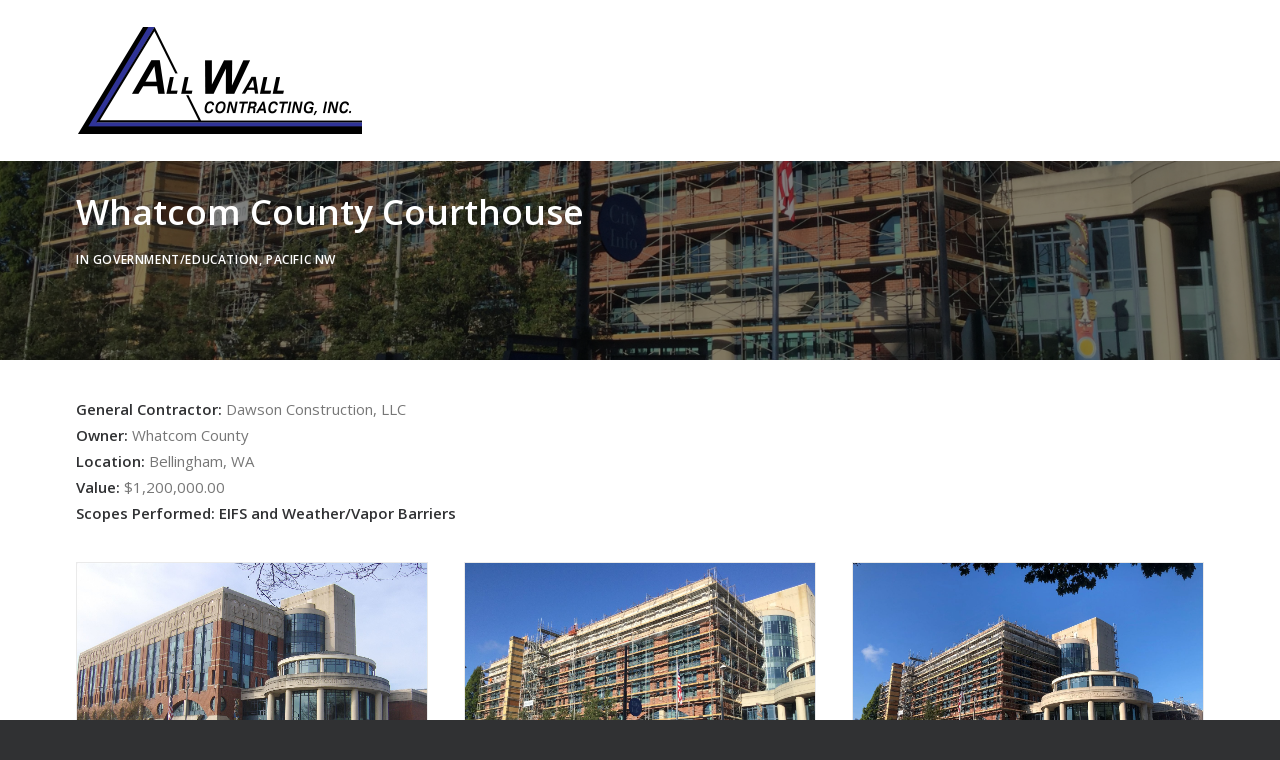

--- FILE ---
content_type: text/html; charset=UTF-8
request_url: https://allwallinc.com/portfolio/whatcom-county-courthouse/
body_size: 14878
content:
<!DOCTYPE html>
<html class="no-touch" lang="en" xmlns="http://www.w3.org/1999/xhtml">
<head>
<meta http-equiv="Content-Type" content="text/html; charset=UTF-8">
<meta name="viewport" content="width=device-width, initial-scale=1">
<link rel="profile" href="http://gmpg.org/xfn/11">
<link rel="pingback" href="https://allwallinc.com/xmlrpc.php">
<title>Whatcom County Courthouse &#8211; All Wall Contracting, Inc</title>
<meta name='robots' content='max-image-preview:large' />
	<style>img:is([sizes="auto" i], [sizes^="auto," i]) { contain-intrinsic-size: 3000px 1500px }</style>
	<link rel='dns-prefetch' href='//fonts.googleapis.com' />
<link rel="alternate" type="application/rss+xml" title="All Wall Contracting, Inc &raquo; Feed" href="https://allwallinc.com/feed/" />
<link rel="alternate" type="application/rss+xml" title="All Wall Contracting, Inc &raquo; Comments Feed" href="https://allwallinc.com/comments/feed/" />
<link rel="alternate" type="application/rss+xml" title="All Wall Contracting, Inc &raquo; Whatcom County Courthouse Comments Feed" href="https://allwallinc.com/portfolio/whatcom-county-courthouse/feed/" />
<script type="text/javascript">
/* <![CDATA[ */
window._wpemojiSettings = {"baseUrl":"https:\/\/s.w.org\/images\/core\/emoji\/16.0.1\/72x72\/","ext":".png","svgUrl":"https:\/\/s.w.org\/images\/core\/emoji\/16.0.1\/svg\/","svgExt":".svg","source":{"concatemoji":"https:\/\/allwallinc.com\/wp-includes\/js\/wp-emoji-release.min.js?ver=6.8.3"}};
/*! This file is auto-generated */
!function(s,n){var o,i,e;function c(e){try{var t={supportTests:e,timestamp:(new Date).valueOf()};sessionStorage.setItem(o,JSON.stringify(t))}catch(e){}}function p(e,t,n){e.clearRect(0,0,e.canvas.width,e.canvas.height),e.fillText(t,0,0);var t=new Uint32Array(e.getImageData(0,0,e.canvas.width,e.canvas.height).data),a=(e.clearRect(0,0,e.canvas.width,e.canvas.height),e.fillText(n,0,0),new Uint32Array(e.getImageData(0,0,e.canvas.width,e.canvas.height).data));return t.every(function(e,t){return e===a[t]})}function u(e,t){e.clearRect(0,0,e.canvas.width,e.canvas.height),e.fillText(t,0,0);for(var n=e.getImageData(16,16,1,1),a=0;a<n.data.length;a++)if(0!==n.data[a])return!1;return!0}function f(e,t,n,a){switch(t){case"flag":return n(e,"\ud83c\udff3\ufe0f\u200d\u26a7\ufe0f","\ud83c\udff3\ufe0f\u200b\u26a7\ufe0f")?!1:!n(e,"\ud83c\udde8\ud83c\uddf6","\ud83c\udde8\u200b\ud83c\uddf6")&&!n(e,"\ud83c\udff4\udb40\udc67\udb40\udc62\udb40\udc65\udb40\udc6e\udb40\udc67\udb40\udc7f","\ud83c\udff4\u200b\udb40\udc67\u200b\udb40\udc62\u200b\udb40\udc65\u200b\udb40\udc6e\u200b\udb40\udc67\u200b\udb40\udc7f");case"emoji":return!a(e,"\ud83e\udedf")}return!1}function g(e,t,n,a){var r="undefined"!=typeof WorkerGlobalScope&&self instanceof WorkerGlobalScope?new OffscreenCanvas(300,150):s.createElement("canvas"),o=r.getContext("2d",{willReadFrequently:!0}),i=(o.textBaseline="top",o.font="600 32px Arial",{});return e.forEach(function(e){i[e]=t(o,e,n,a)}),i}function t(e){var t=s.createElement("script");t.src=e,t.defer=!0,s.head.appendChild(t)}"undefined"!=typeof Promise&&(o="wpEmojiSettingsSupports",i=["flag","emoji"],n.supports={everything:!0,everythingExceptFlag:!0},e=new Promise(function(e){s.addEventListener("DOMContentLoaded",e,{once:!0})}),new Promise(function(t){var n=function(){try{var e=JSON.parse(sessionStorage.getItem(o));if("object"==typeof e&&"number"==typeof e.timestamp&&(new Date).valueOf()<e.timestamp+604800&&"object"==typeof e.supportTests)return e.supportTests}catch(e){}return null}();if(!n){if("undefined"!=typeof Worker&&"undefined"!=typeof OffscreenCanvas&&"undefined"!=typeof URL&&URL.createObjectURL&&"undefined"!=typeof Blob)try{var e="postMessage("+g.toString()+"("+[JSON.stringify(i),f.toString(),p.toString(),u.toString()].join(",")+"));",a=new Blob([e],{type:"text/javascript"}),r=new Worker(URL.createObjectURL(a),{name:"wpTestEmojiSupports"});return void(r.onmessage=function(e){c(n=e.data),r.terminate(),t(n)})}catch(e){}c(n=g(i,f,p,u))}t(n)}).then(function(e){for(var t in e)n.supports[t]=e[t],n.supports.everything=n.supports.everything&&n.supports[t],"flag"!==t&&(n.supports.everythingExceptFlag=n.supports.everythingExceptFlag&&n.supports[t]);n.supports.everythingExceptFlag=n.supports.everythingExceptFlag&&!n.supports.flag,n.DOMReady=!1,n.readyCallback=function(){n.DOMReady=!0}}).then(function(){return e}).then(function(){var e;n.supports.everything||(n.readyCallback(),(e=n.source||{}).concatemoji?t(e.concatemoji):e.wpemoji&&e.twemoji&&(t(e.twemoji),t(e.wpemoji)))}))}((window,document),window._wpemojiSettings);
/* ]]> */
</script>
<link rel='stylesheet' id='formidable-css' href='https://allwallinc.com/wp-content/plugins/formidable/css/formidableforms.css?ver=442316' type='text/css' media='all' />
<style id='wp-emoji-styles-inline-css' type='text/css'>

	img.wp-smiley, img.emoji {
		display: inline !important;
		border: none !important;
		box-shadow: none !important;
		height: 1em !important;
		width: 1em !important;
		margin: 0 0.07em !important;
		vertical-align: -0.1em !important;
		background: none !important;
		padding: 0 !important;
	}
</style>
<link rel='stylesheet' id='wp-block-library-css' href='https://allwallinc.com/wp-includes/css/dist/block-library/style.min.css?ver=6.8.3' type='text/css' media='all' />
<style id='classic-theme-styles-inline-css' type='text/css'>
/*! This file is auto-generated */
.wp-block-button__link{color:#fff;background-color:#32373c;border-radius:9999px;box-shadow:none;text-decoration:none;padding:calc(.667em + 2px) calc(1.333em + 2px);font-size:1.125em}.wp-block-file__button{background:#32373c;color:#fff;text-decoration:none}
</style>
<style id='global-styles-inline-css' type='text/css'>
:root{--wp--preset--aspect-ratio--square: 1;--wp--preset--aspect-ratio--4-3: 4/3;--wp--preset--aspect-ratio--3-4: 3/4;--wp--preset--aspect-ratio--3-2: 3/2;--wp--preset--aspect-ratio--2-3: 2/3;--wp--preset--aspect-ratio--16-9: 16/9;--wp--preset--aspect-ratio--9-16: 9/16;--wp--preset--color--black: #000000;--wp--preset--color--cyan-bluish-gray: #abb8c3;--wp--preset--color--white: #ffffff;--wp--preset--color--pale-pink: #f78da7;--wp--preset--color--vivid-red: #cf2e2e;--wp--preset--color--luminous-vivid-orange: #ff6900;--wp--preset--color--luminous-vivid-amber: #fcb900;--wp--preset--color--light-green-cyan: #7bdcb5;--wp--preset--color--vivid-green-cyan: #00d084;--wp--preset--color--pale-cyan-blue: #8ed1fc;--wp--preset--color--vivid-cyan-blue: #0693e3;--wp--preset--color--vivid-purple: #9b51e0;--wp--preset--gradient--vivid-cyan-blue-to-vivid-purple: linear-gradient(135deg,rgba(6,147,227,1) 0%,rgb(155,81,224) 100%);--wp--preset--gradient--light-green-cyan-to-vivid-green-cyan: linear-gradient(135deg,rgb(122,220,180) 0%,rgb(0,208,130) 100%);--wp--preset--gradient--luminous-vivid-amber-to-luminous-vivid-orange: linear-gradient(135deg,rgba(252,185,0,1) 0%,rgba(255,105,0,1) 100%);--wp--preset--gradient--luminous-vivid-orange-to-vivid-red: linear-gradient(135deg,rgba(255,105,0,1) 0%,rgb(207,46,46) 100%);--wp--preset--gradient--very-light-gray-to-cyan-bluish-gray: linear-gradient(135deg,rgb(238,238,238) 0%,rgb(169,184,195) 100%);--wp--preset--gradient--cool-to-warm-spectrum: linear-gradient(135deg,rgb(74,234,220) 0%,rgb(151,120,209) 20%,rgb(207,42,186) 40%,rgb(238,44,130) 60%,rgb(251,105,98) 80%,rgb(254,248,76) 100%);--wp--preset--gradient--blush-light-purple: linear-gradient(135deg,rgb(255,206,236) 0%,rgb(152,150,240) 100%);--wp--preset--gradient--blush-bordeaux: linear-gradient(135deg,rgb(254,205,165) 0%,rgb(254,45,45) 50%,rgb(107,0,62) 100%);--wp--preset--gradient--luminous-dusk: linear-gradient(135deg,rgb(255,203,112) 0%,rgb(199,81,192) 50%,rgb(65,88,208) 100%);--wp--preset--gradient--pale-ocean: linear-gradient(135deg,rgb(255,245,203) 0%,rgb(182,227,212) 50%,rgb(51,167,181) 100%);--wp--preset--gradient--electric-grass: linear-gradient(135deg,rgb(202,248,128) 0%,rgb(113,206,126) 100%);--wp--preset--gradient--midnight: linear-gradient(135deg,rgb(2,3,129) 0%,rgb(40,116,252) 100%);--wp--preset--font-size--small: 13px;--wp--preset--font-size--medium: 20px;--wp--preset--font-size--large: 36px;--wp--preset--font-size--x-large: 42px;--wp--preset--spacing--20: 0.44rem;--wp--preset--spacing--30: 0.67rem;--wp--preset--spacing--40: 1rem;--wp--preset--spacing--50: 1.5rem;--wp--preset--spacing--60: 2.25rem;--wp--preset--spacing--70: 3.38rem;--wp--preset--spacing--80: 5.06rem;--wp--preset--shadow--natural: 6px 6px 9px rgba(0, 0, 0, 0.2);--wp--preset--shadow--deep: 12px 12px 50px rgba(0, 0, 0, 0.4);--wp--preset--shadow--sharp: 6px 6px 0px rgba(0, 0, 0, 0.2);--wp--preset--shadow--outlined: 6px 6px 0px -3px rgba(255, 255, 255, 1), 6px 6px rgba(0, 0, 0, 1);--wp--preset--shadow--crisp: 6px 6px 0px rgba(0, 0, 0, 1);}:where(.is-layout-flex){gap: 0.5em;}:where(.is-layout-grid){gap: 0.5em;}body .is-layout-flex{display: flex;}.is-layout-flex{flex-wrap: wrap;align-items: center;}.is-layout-flex > :is(*, div){margin: 0;}body .is-layout-grid{display: grid;}.is-layout-grid > :is(*, div){margin: 0;}:where(.wp-block-columns.is-layout-flex){gap: 2em;}:where(.wp-block-columns.is-layout-grid){gap: 2em;}:where(.wp-block-post-template.is-layout-flex){gap: 1.25em;}:where(.wp-block-post-template.is-layout-grid){gap: 1.25em;}.has-black-color{color: var(--wp--preset--color--black) !important;}.has-cyan-bluish-gray-color{color: var(--wp--preset--color--cyan-bluish-gray) !important;}.has-white-color{color: var(--wp--preset--color--white) !important;}.has-pale-pink-color{color: var(--wp--preset--color--pale-pink) !important;}.has-vivid-red-color{color: var(--wp--preset--color--vivid-red) !important;}.has-luminous-vivid-orange-color{color: var(--wp--preset--color--luminous-vivid-orange) !important;}.has-luminous-vivid-amber-color{color: var(--wp--preset--color--luminous-vivid-amber) !important;}.has-light-green-cyan-color{color: var(--wp--preset--color--light-green-cyan) !important;}.has-vivid-green-cyan-color{color: var(--wp--preset--color--vivid-green-cyan) !important;}.has-pale-cyan-blue-color{color: var(--wp--preset--color--pale-cyan-blue) !important;}.has-vivid-cyan-blue-color{color: var(--wp--preset--color--vivid-cyan-blue) !important;}.has-vivid-purple-color{color: var(--wp--preset--color--vivid-purple) !important;}.has-black-background-color{background-color: var(--wp--preset--color--black) !important;}.has-cyan-bluish-gray-background-color{background-color: var(--wp--preset--color--cyan-bluish-gray) !important;}.has-white-background-color{background-color: var(--wp--preset--color--white) !important;}.has-pale-pink-background-color{background-color: var(--wp--preset--color--pale-pink) !important;}.has-vivid-red-background-color{background-color: var(--wp--preset--color--vivid-red) !important;}.has-luminous-vivid-orange-background-color{background-color: var(--wp--preset--color--luminous-vivid-orange) !important;}.has-luminous-vivid-amber-background-color{background-color: var(--wp--preset--color--luminous-vivid-amber) !important;}.has-light-green-cyan-background-color{background-color: var(--wp--preset--color--light-green-cyan) !important;}.has-vivid-green-cyan-background-color{background-color: var(--wp--preset--color--vivid-green-cyan) !important;}.has-pale-cyan-blue-background-color{background-color: var(--wp--preset--color--pale-cyan-blue) !important;}.has-vivid-cyan-blue-background-color{background-color: var(--wp--preset--color--vivid-cyan-blue) !important;}.has-vivid-purple-background-color{background-color: var(--wp--preset--color--vivid-purple) !important;}.has-black-border-color{border-color: var(--wp--preset--color--black) !important;}.has-cyan-bluish-gray-border-color{border-color: var(--wp--preset--color--cyan-bluish-gray) !important;}.has-white-border-color{border-color: var(--wp--preset--color--white) !important;}.has-pale-pink-border-color{border-color: var(--wp--preset--color--pale-pink) !important;}.has-vivid-red-border-color{border-color: var(--wp--preset--color--vivid-red) !important;}.has-luminous-vivid-orange-border-color{border-color: var(--wp--preset--color--luminous-vivid-orange) !important;}.has-luminous-vivid-amber-border-color{border-color: var(--wp--preset--color--luminous-vivid-amber) !important;}.has-light-green-cyan-border-color{border-color: var(--wp--preset--color--light-green-cyan) !important;}.has-vivid-green-cyan-border-color{border-color: var(--wp--preset--color--vivid-green-cyan) !important;}.has-pale-cyan-blue-border-color{border-color: var(--wp--preset--color--pale-cyan-blue) !important;}.has-vivid-cyan-blue-border-color{border-color: var(--wp--preset--color--vivid-cyan-blue) !important;}.has-vivid-purple-border-color{border-color: var(--wp--preset--color--vivid-purple) !important;}.has-vivid-cyan-blue-to-vivid-purple-gradient-background{background: var(--wp--preset--gradient--vivid-cyan-blue-to-vivid-purple) !important;}.has-light-green-cyan-to-vivid-green-cyan-gradient-background{background: var(--wp--preset--gradient--light-green-cyan-to-vivid-green-cyan) !important;}.has-luminous-vivid-amber-to-luminous-vivid-orange-gradient-background{background: var(--wp--preset--gradient--luminous-vivid-amber-to-luminous-vivid-orange) !important;}.has-luminous-vivid-orange-to-vivid-red-gradient-background{background: var(--wp--preset--gradient--luminous-vivid-orange-to-vivid-red) !important;}.has-very-light-gray-to-cyan-bluish-gray-gradient-background{background: var(--wp--preset--gradient--very-light-gray-to-cyan-bluish-gray) !important;}.has-cool-to-warm-spectrum-gradient-background{background: var(--wp--preset--gradient--cool-to-warm-spectrum) !important;}.has-blush-light-purple-gradient-background{background: var(--wp--preset--gradient--blush-light-purple) !important;}.has-blush-bordeaux-gradient-background{background: var(--wp--preset--gradient--blush-bordeaux) !important;}.has-luminous-dusk-gradient-background{background: var(--wp--preset--gradient--luminous-dusk) !important;}.has-pale-ocean-gradient-background{background: var(--wp--preset--gradient--pale-ocean) !important;}.has-electric-grass-gradient-background{background: var(--wp--preset--gradient--electric-grass) !important;}.has-midnight-gradient-background{background: var(--wp--preset--gradient--midnight) !important;}.has-small-font-size{font-size: var(--wp--preset--font-size--small) !important;}.has-medium-font-size{font-size: var(--wp--preset--font-size--medium) !important;}.has-large-font-size{font-size: var(--wp--preset--font-size--large) !important;}.has-x-large-font-size{font-size: var(--wp--preset--font-size--x-large) !important;}
:where(.wp-block-post-template.is-layout-flex){gap: 1.25em;}:where(.wp-block-post-template.is-layout-grid){gap: 1.25em;}
:where(.wp-block-columns.is-layout-flex){gap: 2em;}:where(.wp-block-columns.is-layout-grid){gap: 2em;}
:root :where(.wp-block-pullquote){font-size: 1.5em;line-height: 1.6;}
</style>
<link rel='stylesheet' id='contact-form-7-css' href='https://allwallinc.com/wp-content/plugins/contact-form-7/includes/css/styles.css?ver=5.5.6' type='text/css' media='all' />
<link rel='stylesheet' id='uncodefont-google-css' href='//fonts.googleapis.com/css?family=Oswald%3A200%2C300%2Cregular%2C500%2C600%2C700%7COpen+Sans%3A300%2C300italic%2Cregular%2Citalic%2C600%2C600italic%2C700%2C700italic%2C800%2C800italic&#038;subset=vietnamese%2Ccyrillic%2Clatin%2Clatin-ext%2Cgreek%2Cgreek-ext%2Ccyrillic-ext&#038;ver=2.5.0' type='text/css' media='all' />
<link rel='stylesheet' id='uncode-style-css' href='https://allwallinc.com/wp-content/themes/uncode/library/css/style.css?ver=1955251837' type='text/css' media='all' />
<style id='uncode-style-inline-css' type='text/css'>

@media (min-width: 960px) { .limit-width { max-width: 1200px; margin: auto;}}
.menu-primary ul.menu-smart > li > a, .menu-primary ul.menu-smart li.dropdown > a, .menu-primary ul.menu-smart li.mega-menu > a, .vmenu-container ul.menu-smart > li > a, .vmenu-container ul.menu-smart li.dropdown > a { text-transform: uppercase; }
#changer-back-color { transition: background-color 1000ms cubic-bezier(0.25, 1, 0.5, 1) !important; } #changer-back-color > div { transition: opacity 1000ms cubic-bezier(0.25, 1, 0.5, 1) !important; } body.bg-changer-init.disable-hover .main-wrapper .style-light,  body.bg-changer-init.disable-hover .main-wrapper .style-light h1,  body.bg-changer-init.disable-hover .main-wrapper .style-light h2, body.bg-changer-init.disable-hover .main-wrapper .style-light h3, body.bg-changer-init.disable-hover .main-wrapper .style-light h4, body.bg-changer-init.disable-hover .main-wrapper .style-light h5, body.bg-changer-init.disable-hover .main-wrapper .style-light h6, body.bg-changer-init.disable-hover .main-wrapper .style-light a, body.bg-changer-init.disable-hover .main-wrapper .style-dark, body.bg-changer-init.disable-hover .main-wrapper .style-dark h1, body.bg-changer-init.disable-hover .main-wrapper .style-dark h2, body.bg-changer-init.disable-hover .main-wrapper .style-dark h3, body.bg-changer-init.disable-hover .main-wrapper .style-dark h4, body.bg-changer-init.disable-hover .main-wrapper .style-dark h5, body.bg-changer-init.disable-hover .main-wrapper .style-dark h6, body.bg-changer-init.disable-hover .main-wrapper .style-dark a { transition: color 1000ms cubic-bezier(0.25, 1, 0.5, 1) !important; } body.bg-changer-init.disable-hover .main-wrapper .heading-text-highlight-inner { transition-property: right, background; transition-duration: 1000ms }
</style>
<link rel='stylesheet' id='uncode-icons-css' href='https://allwallinc.com/wp-content/themes/uncode/library/css/uncode-icons.css?ver=1955251837' type='text/css' media='all' />
<link rel='stylesheet' id='uncode-custom-style-css' href='https://allwallinc.com/wp-content/themes/uncode/library/css/style-custom.css?ver=1955251837' type='text/css' media='all' />
<style id='uncode-custom-style-inline-css' type='text/css'>
@media only screen and (min-width:959px) {.navbar-nav{ height:auto !important;display:table !important;width:auto !important;clear:both;float:right;}.navbar-nav .menu-smart > .menu-item .fa {display:none !important}.navbar-nav .menu-smart{float:right; height:100% !important; }.navbar-nav .menu-smart > .menu-item{height:100% !important; position:relative !important; }.navbar-nav .menu-smart > .menu-item.mega-menu:hover:after{ width:0;height:0; border-left:14px solid transparent; border-right:14px solid transparent; border-top:14px solid #ffffff; content:""; display:block; position:absolute; z-index:1000; left:50%; transform:translateX(-50%); -webkit-transform:translateX(-50%); bottom:-14px; transition-delay:100ms; }.navbar-nav .menu-smart > .menu-item > a{padding:0px 20px; text-transform:uppercase; font-weight:bold !important; font-size:16px; color:#303133; height:100%; line-height:90px; display:block; background:transparent;}.navbar-nav .menu-smart > .menu-item > a{line-height:100px !important;}.menu-transparent .navbar-nav .menu-smart > .menu-item > a{color:#ffffff;}.is_stuck.menu-transparent .navbar-nav .menu-smart > .menu-item > a{color:#303133;}.style-light-override .navbar-nav .menu-smart > .menu-item > a{color:#303133;}.navbar-nav .menu-smart > .menu-item:first-child > a{ background-image:none;}.navbar-nav .menu-smart > .menu-item.small-menu > a{ background-image:none; font-size:12px;}.navbar-nav .menu-smart > .menu-item.small-menu.sep{ margin-left:50px;}.navbar-nav .menu-item .mega-menu-inner{box-shadow:none !important; background:#b52026 !important;margin-top:0px !important;text-align:center;top:100%;display:none !important;} .navbar-nav .menu-item:hover > ul.mega-menu-inner{display:block!important;} .menu-horizontal .menu-smart > .mega-menu .mega-menu-inner > li{width:auto !important;display:inline-block;margin:0 auto;text-align:left;vertical-align:top;}.menu-horizontal .menu-smart > .mega-menu .mega-menu-inner > li > a{line-height:1.2;font-size:20px;font-weight:700; padding:10px 0px 10px 0px;}.menu-horizontal .menu-smart > .mega-menu .mega-menu-inner > li > ul > li > a{padding:5px 0px 5px 0px;}.navbar-nav .menu-item .mega-menu-inner, .navbar-nav .menu-item .mega-menu-inner a { color:#ffffff; }.navbar-nav .menu-item .mega-menu-inner a{opacity:1 !important;background:none !important;color:#fff !important}.menu-horizontal .menu-smart > .mega-menu .mega-menu-inner { width:400px !important; left:0 !important; margin-left:-8px !important;overflow:inherit; text-align:left; }.navbar-nav .ubermenu-transition-shift .ubermenu-item .mega-menu-inner { margin-top:0px;}.navbar-nav .menu-item:not(.mega-menu) .drop-menu{left:0 !important}.navbar-nav .menu-item .drop-menu{box-shadow:none !important; background:#b52026 !important;margin-top:0px !important;}.navbar-nav .menu-item .drop-menu li a{background:transparent !important;color:#fff !important;}.menu-horizontal .menu-smart > .mega-menu .mega-menu-inner::before {background:#b52026; position:absolute; left:-100vw; top:0; height:100%; width:200vw; content:"";}.navbar-nav .menu-item .ubermenu-submenu-drop.ubermenu-submenu-align-full_width .limit-width{ padding:0px 16px;}.navbar-nav .menu-item .col-heading h4{ margin-top:0px; text-transform:uppercase; }#masthead.header-sticky .navbar-nav .menu-smart > .menu-item > a{color:#333 !important;}}@media only screen and (max-width:1279px) {.navbar-nav .menu-smart > .menu-item > a{ padding:0 15px;}}h1,h2,h3,h4,h5,h6{margin:0;}.home-tab-section .nav-tabs > li > a span {font-size:45px;font-family:Open sans;color:#eee;}.home-tab-section .nav-tabs > li.active > a span, .home-tab-section .nav-tabs > li:hover > a span{ color:#b52026 !important;}.home-tab-section .nav-tabs > li.active > a{border-bottom:4px solid #b52026 !important;padding-bottom:10px;}.home-tab-section .nav-tabs {border-bottom:0px solid;margin:0;padding:0 !important;text-align:right;}.home-tab-section .tab-content {padding:60px 0px 0px 0px;}
</style>
<script type="text/javascript" src="https://allwallinc.com/wp-includes/js/jquery/jquery.min.js?ver=3.7.1" id="jquery-core-js"></script>
<script type="text/javascript" src="https://allwallinc.com/wp-includes/js/jquery/jquery-migrate.min.js?ver=3.4.1" id="jquery-migrate-js"></script>
<script type="text/javascript" src="https://allwallinc.com/wp-content/plugins/revslider/public/assets/js/rbtools.min.js?ver=6.6.20" async id="tp-tools-js"></script>
<script type="text/javascript" src="https://allwallinc.com/wp-content/plugins/revslider/public/assets/js/rs6.min.js?ver=6.6.20" async id="revmin-js"></script>
<script type="text/javascript" id="uncode-init-js-extra">
/* <![CDATA[ */
var SiteParameters = {"days":"days","hours":"hours","minutes":"minutes","seconds":"seconds","constant_scroll":"on","scroll_speed":"2","parallax_factor":"0.25","loading":"Loading\u2026","slide_name":"slide","slide_footer":"footer","ajax_url":"https:\/\/allwallinc.com\/wp-admin\/admin-ajax.php","nonce_adaptive_images":"0aa6d0633c","nonce_srcset_async":"0825a2817e","enable_debug":"","block_mobile_videos":"","is_frontend_editor":"","mobile_parallax_allowed":"","wireframes_plugin_active":"","sticky_elements":"off","lazyload_type":"","resize_quality":"90","register_metadata":"","bg_changer_time":"1000","update_wc_fragments":"1","optimize_shortpixel_image":"","custom_cursor_selector":"[href], .trigger-overlay, .owl-next, .owl-prev, .owl-dot, input[type=\"submit\"], button[type=\"submit\"], a[class^=\"ilightbox\"], .ilightbox-thumbnail, .ilightbox-prev, .ilightbox-next, .overlay-close, .unmodal-close, .qty-inset > span, .share-button li, .uncode-post-titles .tmb.tmb-click-area, .btn-link, .tmb-click-row .t-inside","mobile_parallax_animation":""};
/* ]]> */
</script>
<script type="text/javascript" src="https://allwallinc.com/wp-content/themes/uncode/library/js/init.js?ver=1955251837" id="uncode-init-js"></script>
<script></script><link rel="https://api.w.org/" href="https://allwallinc.com/wp-json/" /><link rel="alternate" title="JSON" type="application/json" href="https://allwallinc.com/wp-json/wp/v2/portfolio/80145" /><link rel="EditURI" type="application/rsd+xml" title="RSD" href="https://allwallinc.com/xmlrpc.php?rsd" />
<meta name="generator" content="WordPress 6.8.3" />
<link rel="canonical" href="https://allwallinc.com/portfolio/whatcom-county-courthouse/" />
<link rel='shortlink' href='https://allwallinc.com/?p=80145' />
<link rel="alternate" title="oEmbed (JSON)" type="application/json+oembed" href="https://allwallinc.com/wp-json/oembed/1.0/embed?url=https%3A%2F%2Fallwallinc.com%2Fportfolio%2Fwhatcom-county-courthouse%2F" />
<link rel="alternate" title="oEmbed (XML)" type="text/xml+oembed" href="https://allwallinc.com/wp-json/oembed/1.0/embed?url=https%3A%2F%2Fallwallinc.com%2Fportfolio%2Fwhatcom-county-courthouse%2F&#038;format=xml" />
<meta name="google-site-verification" content="6JMSKKDinjAEaK2QV5Br568RljJpGkit9ZOZTRURI-g" /><script type="text/javascript">document.documentElement.className += " js";</script>
<style type="text/css">.recentcomments a{display:inline !important;padding:0 !important;margin:0 !important;}</style><meta name="generator" content="Powered by Slider Revolution 6.6.20 - responsive, Mobile-Friendly Slider Plugin for WordPress with comfortable drag and drop interface." />
<link rel="icon" href="https://allwallinc.com/wp-content/uploads/2021/07/cropped-AllWall-Logo-Blue-tall-copy-32x32.jpg" sizes="32x32" />
<link rel="icon" href="https://allwallinc.com/wp-content/uploads/2021/07/cropped-AllWall-Logo-Blue-tall-copy-192x192.jpg" sizes="192x192" />
<link rel="apple-touch-icon" href="https://allwallinc.com/wp-content/uploads/2021/07/cropped-AllWall-Logo-Blue-tall-copy-180x180.jpg" />
<meta name="msapplication-TileImage" content="https://allwallinc.com/wp-content/uploads/2021/07/cropped-AllWall-Logo-Blue-tall-copy-270x270.jpg" />
<script>function setREVStartSize(e){
			//window.requestAnimationFrame(function() {
				window.RSIW = window.RSIW===undefined ? window.innerWidth : window.RSIW;
				window.RSIH = window.RSIH===undefined ? window.innerHeight : window.RSIH;
				try {
					var pw = document.getElementById(e.c).parentNode.offsetWidth,
						newh;
					pw = pw===0 || isNaN(pw) || (e.l=="fullwidth" || e.layout=="fullwidth") ? window.RSIW : pw;
					e.tabw = e.tabw===undefined ? 0 : parseInt(e.tabw);
					e.thumbw = e.thumbw===undefined ? 0 : parseInt(e.thumbw);
					e.tabh = e.tabh===undefined ? 0 : parseInt(e.tabh);
					e.thumbh = e.thumbh===undefined ? 0 : parseInt(e.thumbh);
					e.tabhide = e.tabhide===undefined ? 0 : parseInt(e.tabhide);
					e.thumbhide = e.thumbhide===undefined ? 0 : parseInt(e.thumbhide);
					e.mh = e.mh===undefined || e.mh=="" || e.mh==="auto" ? 0 : parseInt(e.mh,0);
					if(e.layout==="fullscreen" || e.l==="fullscreen")
						newh = Math.max(e.mh,window.RSIH);
					else{
						e.gw = Array.isArray(e.gw) ? e.gw : [e.gw];
						for (var i in e.rl) if (e.gw[i]===undefined || e.gw[i]===0) e.gw[i] = e.gw[i-1];
						e.gh = e.el===undefined || e.el==="" || (Array.isArray(e.el) && e.el.length==0)? e.gh : e.el;
						e.gh = Array.isArray(e.gh) ? e.gh : [e.gh];
						for (var i in e.rl) if (e.gh[i]===undefined || e.gh[i]===0) e.gh[i] = e.gh[i-1];
											
						var nl = new Array(e.rl.length),
							ix = 0,
							sl;
						e.tabw = e.tabhide>=pw ? 0 : e.tabw;
						e.thumbw = e.thumbhide>=pw ? 0 : e.thumbw;
						e.tabh = e.tabhide>=pw ? 0 : e.tabh;
						e.thumbh = e.thumbhide>=pw ? 0 : e.thumbh;
						for (var i in e.rl) nl[i] = e.rl[i]<window.RSIW ? 0 : e.rl[i];
						sl = nl[0];
						for (var i in nl) if (sl>nl[i] && nl[i]>0) { sl = nl[i]; ix=i;}
						var m = pw>(e.gw[ix]+e.tabw+e.thumbw) ? 1 : (pw-(e.tabw+e.thumbw)) / (e.gw[ix]);
						newh =  (e.gh[ix] * m) + (e.tabh + e.thumbh);
					}
					var el = document.getElementById(e.c);
					if (el!==null && el) el.style.height = newh+"px";
					el = document.getElementById(e.c+"_wrapper");
					if (el!==null && el) {
						el.style.height = newh+"px";
						el.style.display = "block";
					}
				} catch(e){
					console.log("Failure at Presize of Slider:" + e)
				}
			//});
		  };</script>
		<style type="text/css" id="wp-custom-css">
			.ui-datepicker .ui-datepicker-title select.ui-datepicker-month, .ui-datepicker .ui-datepicker-title select.ui-datepicker-year {
    color: #333 !important;
}

.portfolio-section{
background-color: #193965;
padding: 5% 30px;
}

.portfolio-section .bg {
  position: fixed;
  z-index: 0;
  top: 0;
  right: 0;
  bottom: 0;
  left: 0;
  transition: .25s;
  pointer-events: none;
	
}

.portfolio-section li
{  list-style:none;
	 position: relative;
	 z-index: 1;
   }

.portfolio-section li a
    { display:block;
      float:left;
      width:50%;
      padding:25px 0;
      text-align:center;
      font-family: 'Oswald', Helvetida Neue, sans-serif;
      font-weight:700;
      font-size: 40px;
    line-height: 1.4;
      color:#fff;
      /*background:#ccc;*/
      text-decoration:none;
      text-shadow:2px 2px 0 rgba(0,0,0,.25);
      transition:.25s;
      background-size: 100% 100%;
			text-transform: uppercase !important;
			letter-spacing: -1px;
			background-repeat: no-repeat !important;
			
    background-position: center center !important;
			 border: 3px solid transparent;
}

.portfolio-section li a:hover  {
      color: #ffffff !important;
	  border: 3px solid #fff;
}

.portfolio-section .menu

    {  
			 width: 100%;
			 max-width:960px;
       margin:60px auto 0 auto;
       border-radius:0px;
       overflow:hidden;}
       
.portfolio-section .menu li:first-child a {  background:transparent !important;}
.portfolio-section .menu li:nth-child(2) a {  background:transparent !important;}
.portfolio-section .menu li:nth-child(3) a {  background:transparent !important;}
.portfolio-section .menu li:nth-child(4) a {  background:transparent !important;}
.portfolio-section .menu li:nth-child(5) a {  background:transparent !important;}
.portfolio-section .menu li:nth-child(6) a {  background:transparent !important;}

.portfolio-section .menu li:nth-child(7) a {  background:transparent !important;}

.portfolio-section .menu li:nth-child(8) a {  background:transparent !important;}

.portfolio-section .menu li:first-child:hover ~ .bg {
  background: url('../wp-content/uploads/2019/06/education.jpg');
	background-position: center center !important;
  
}
.portfolio-section .menu li:nth-child(2):hover ~ .bg {
  background: url('../wp-content/uploads/2019/06/Interiors.jpg');
	background-position: center center !important;
}
.portfolio-section .menu li:nth-child(3):hover ~ .bg {
  background: url('../wp-content/uploads/2019/06/Retail.jpg');
	background-position: center center !important;
}
.portfolio-section .menu li:nth-child(4):hover ~ .bg {
  background: url('../wp-content/uploads/2019/06/Healthcare.jpg');
	background-position: center center !important;
}
.portfolio-section .menu li:nth-child(5):hover ~ .bg {
  background: url('../wp-content/uploads/2019/06/Lifescience.jpg');
	background-position: center center !important;
}

.portfolio-section .menu li:nth-child(6):hover ~ .bg {
  background: url('../wp-content/uploads/2019/06/technology.jpg');
	background-position: center center !important;
}

.portfo_title {
    text-align: center;
    color: #fff;
    font-size: 18px;
    font-weight: 400;
    text-shadow: 0 0 2px rgba(0,0,0,0.5);
    margin-bottom: 80px;
	  font-family: 'Open Sans';
	 text-transform: uppercase;
	
}

.home-service-lists:after{ clear:both; content:""; display:table; }
.home-service-lists ul li{float: left;list-style: none;width: 50%;padding: 0 15px;margin-bottom: 18px;}
.home-service-lists ul li a{display: block;padding-bottom: 18px;border-bottom: 2px solid #d4d6d7;color: #111922;font-weight: 600;font-family: 'Open Sans';font-size: 24px; text-align: center;}
.home-service-lists ul li a:hover{color: #111922 !important;border-color: #b52026;}

.red, .red hr{ border-color: #b52026 !important;
     color: #b52026; }

.f_logo {
    display: inline-block;
    vertical-align: middle;
    padding-right: 25px;
    margin-right: 20px;
    border-right: 1px solid #fff;
}

footer h4 {
    display: inline-block;
    vertical-align: middle;
    margin: 0;
	  color: #fff !important;
}

.footer-menu li a {
    font-weight: 600;
    padding: 10px !important;
    display: block;
  	color: #fff;
	  font-size: 16px;
}

ul.socials {
    text-align: center;
}

ul.socials i{
	
	 margin: 0;
	 padding: 0;
}

ul.socials li {
    display: inline-block;
    margin: 0 8px;
}
    
ul.socials li a {
    color: #fff !important;
    border: 2px solid #fff;
    width: 55px;
    height: 55px;
    line-height: 53px;
    text-align: center;
    display: block;
    border-radius: 50%;
    font-size: 25px;
}

ul.socials li a:hover{
	
	color: #b52026 !important;
	border-color: #b52026 !important;
}


.is_stuck .menu-item-has-children > a{
	
	
	color: #333333 !important;
	
}

.oswald h2 span { font-family: 'Oswald' !important;}

.eighty span, .eighty p{
	
	font-size: 80px;
	font-weight: 400;
	    line-height: 1.2;
	
}

.hundred span, .hundred p{ 
 
	font-size: 100px;
	font-weight: 400;
	    line-height: 1.2;
}

.sixty span, .sixty p{
	
	font-size: 60px;
	font-weight: 400;
	    line-height: 1.2;
	
}

.fourty span, .fourty p{
	
	font-size: 30px;
	font-weight: 400;
	    line-height: 1.2;
	
}

.twenty span, .twenty p{
	
	font-size: 20px;
	font-weight: 400;
	    line-height: 1.2;
	
}

.menu-dark .menu-smart > li.active > a, .menu-dark .menu-smart > li a.active, .menu-dark .menu-smart > li.current-menu-ancestor > a, .menu-dark .menu-smart > li.current-menu-item:not(.menu-item-type-custom) > a {
    color: #b52026 !important;
}

footer .sub-menu{
	
	display: none !important;
	
}

.site-footer a, .site-footer p{ color: #fff; }

footer .footer-center {
    padding-top: 20px;
    padding-bottom: 20px;
}

@media (max-width: 767px){
	
	.hundred span, .hundred p{ 
 
	font-size: 40px;
	font-weight: 400;
	    line-height: 1.2;
}

.sixty span, .sixty p{
	
	font-size: 30px;
	font-weight: 400;
	    line-height: 1.2;
	
}

.fourty span, .fourty p{
	
	font-size: 30px;
	font-weight: 400;
	    line-height: 1.2;
	
}
	
	.mobile-menu-button-dark .lines, .mobile-menu-button-dark .lines:before, .mobile-menu-button-dark .lines:after {
    background: #333333;
}
.navbar-nav .menu-smart > .menu-item > a {
    display: block;
    border-bottom: 1px solid #dddddd;
    padding: 15px;
	  font-size: 4.5vw !important;
	  color: #333333;
}
	.navbar-nav .menu-smart > .menu-item.active > a, .navbar-nav .menu-smart > .menu-item.menu-item-has-children > a{
		
		color: #b52026;
		
	}
	
	.portfolio-section li a
    { 
      float:none;
			width:100%;
			font-size: 30px;
		}
	
	.home-service-lists ul li {
    float: none;
    width: 100%;
	}
	
	ul.socials li a {
    width: 40px;
    height: 40px;
    line-height: 40px;
    font-size: 16px;
}
	footer * {
    text-align: center !important;
    margin: 0 auto;
}
	
	.f_logo {
    display: inline-block;
    vertical-align: middle;
    padding-right: 5px;
    margin-right: 0px;
		margin-bottom: 30px;
    border-right: 0px solid #fff;
}
	h2{ font-size: 50px !important;}
	
	.submenu-dark .menu-smart ul a {
    color: #000000;
}
	
	.submenu-dark .menu-smart ul li.active > a {
    color: #b52026;
    background: #eee;
    font-weight: 300;
		padding:  15px;
}
.menu-container .logo-container {
   
    padding: 10px !important;
}

	
#main-logo .navbar-brand img {
    max-width: 200px;
    height: auto;
}
	
	
}




/** GRAVITY FORMS
 * **/
/*input*/
.gf_customfields input[type="text"], .gf_customfields input[type="email"], .gf_customfields input[type="tel"], .gf_customfields select, .gf_customfields textarea {
  border: 2px solid #ccc !important;
	transition: none !important;
	    padding: 10px 15px !important;
}

.gf_customfields input[type="text"]:focus, .gf_customfields input[type="email"]:focus, .gf_customfields input[type="tel"]:focus, .gf_customfields select:focus, .gf_customfields textarea:focus {
	  border: 2px solid #b52026 !important;
	-webkit-box-shadow: 0px 0px 5px 0px rgba(181,32,38,1);
	-moz-box-shadow: 0px 0px 5px 0px rgba(181,32,38,1);
	box-shadow: 0px 0px 5px 0px rgba(181,32,38,1);
}

/*radio buttons*/
.gf_customfields [type="radio"]:checked,
.gf_customfields [type="radio"]:not(:checked) {
    position: absolute;
    left: -9999px;
}
.gf_customfields [type="radio"]:checked + label,
.gf_customfields [type="radio"]:not(:checked) + label
{
    position: relative;
    padding-left: 28px;
    cursor: pointer;
    line-height: 20px;
    display: inline-block;
    color: #000;
	white-space: pre-wrap !important;
}
.gf_customfields [type="radio"]:checked + label:before {
    content: '';
    position: absolute;
    left: 0;
    top: 0;
    width: 18px;
    height: 18px;
    border: 2px solid #b52026;
    border-radius: 100%;
    background: #fff;
}
.gf_customfields [type="radio"]:not(:checked) + label:before {
    content: '';
    position: absolute;
    left: 0;
    top: 0;
    width: 18px;
    height: 18px;
    border: 2px solid #ccc;
    border-radius: 100%;
    background: #fff;
}
.gf_customfields [type="radio"]:checked + label:after,
.gf_customfields [type="radio"]:not(:checked) + label:after {
    content: '';
    width: 10px;
    height: 10px;
    background: #b52026;
    position: absolute;
    top: 4px;
    left: 4px;
    border-radius: 100%;
    -webkit-transition: all 0.2s ease;
    transition: all 0.2s ease;
}
.gf_customfields [type="radio"]:not(:checked) + label:after {
    opacity: 0;
    -webkit-transform: scale(0);
    transform: scale(0);
}
.gf_customfields [type="radio"]:checked + label:after {
    opacity: 1;
    -webkit-transform: scale(1);
    transform: scale(1);
}

/*datepicker*/

body .ginput_container_date input[type=text] {
	width: 100% !important;
}

body .gform_wrapper img.ui-datepicker-trigger {
  width: 45px !important;
  height: 45px !important;
  background: #f7f7f7;
  display: inline-block;
  padding: 10px 10px;
  vertical-align: top;
  margin-left: -4px;
  cursor: pointer;
  background: transparent;
	position: absolute !important;
}

body .ginput_container_date {
  position: relative;
}

body .gform_wrapper img.ui-datepicker-trigger {
  position: absolute;
  top: 10px;
  right: 1px;
  width: 40px !important;
  height: 40px !important;
  padding: 7px 7px !important;
}


/*progress bar*/

.gf_customfields .gf_progressbar {
	background-color: transparent !important;
	box-shadow: none !important;
	-webkit-box-shadow: none !important;
	padding: 0 !important;
}
.gf_customfields .gf_progressbar:after {
	height: 10px !important;
	margin-top: -10px !important;
}

.gf_customfields .gf_progressbar_percentage {
	background: #b52026 !important;
	height: 10px !important;
}

.gf_customfields
.gf_progressbar_percentage {
	background: #b52026 !important;
	height: 10px !important;
}

.gf_customfields
 .gf_progressbar_percentage span {
    background-color: #b52026;
    color: #fff;
    border-radius: 5px;
    padding: 3px;
    font-size: 12px;
    margin-top: 15px;
	 position: relative;
	 border-top-right-radius: 0;
	 margin-right: 0!important;
}

.gf_customfields
.gf_progressbar_percentage span:after {
	position: absolute;
	display: block;
    content: "";
    top: -6px;
    right: 0;
    width: 0;
    height: 0;
	transform: rotate(180deg);
    /*margin-left: -3px;*/
    overflow: hidden;
    border: 3px solid transparent;
    border-top-color: #b52026;
}

.gf_customfields .gf_progressbar_title {
	/*display: none;*/
}

.gf_customfields .gform_body {
	margin-top: 50px;
}


/*checkboxes*/
.gf_customfields input[type="checkbox"] + label {
  display: block;
  margin: 0.2em;
  cursor: pointer;
  padding: 0.2em;
}

.gf_customfields input[type="checkbox"] {
    position: absolute;
    left: -9999px;
}
.gf_customfields input[type="checkbox"] + label:before {
  content: "\2714";
  border: 2px solid #ccc;
  border-radius: 0.2em;
  display: inline-block;
  width: 18px;
  height: 18px;
  margin-right: 0.5em;
  vertical-align: middle;
  color: transparent;
  -webkit-transition: all 0.2s ease;
  transition: all 0.2s ease;
  line-height: 15px;
  background-color: #fff;
  text-align: center;
}

.gf_customfields input[type="checkbox"] + label:active:before {
  transform: scale(0);
}

.gf_customfields input[type="checkbox"]:checked + label:before {
  background-color: #b52026;
  border-color: #b52026;
  color: #fff;
}

/*buttons*/
.gf_customfields .gform_button, .gf_customfields input[type="button"] {
	  color: #ffffff !important;
    background-color: #b52026 !important;
    border-color: #b52026 !important;
	font-size: 18px !important;
    padding: 16px 47px 16px 47px !important;
}

.gf_customfields .gform_button:hover, .gf_customfields input[type="button"]:hover {
	  color: #b52026 !important;
    background-color: #fff !important;
    border-color: #b52026 !important;
	font-size: 18px !important;
    padding: 16px 47px 16px 47px !important;
}

.gf_customfields .gform_page_footer {
	text-align: center !important;
}

.submenu-dark .menu-smart a:hover, .submenu-dark .menu-smart a:focus, .submenu-dark .menu-smart li.active > a, .submenu-dark .menu-smart li.current-menu-ancestor > a, .submenu-dark .menu-smart li.current-menu-item:not(.menu-item-type-custom) > a, .submenu-dark:not(.isotope-filters) .menu-smart a {
    color: #000;
}

.submenu-dark:not(.isotope-filters) .menu-smart a:hover, .submenu-dark:not(.isotope-filters) .menu-smart a:focus{
	
	 color: #000;
}

		</style>
		<noscript><style> .wpb_animate_when_almost_visible { opacity: 1; }</style></noscript></head>
<body class="wp-singular portfolio-template-default single single-portfolio postid-80145 wp-custom-logo wp-theme-uncode  style-color-prif-bg hormenu-position-left hmenu hmenu-position-right header-full-width main-center-align mobile-parallax-not-allowed ilb-no-bounce unreg qw-body-scroll-disabled wpb-js-composer js-comp-ver-7.5 vc_responsive" data-border="0">
		<div class="body-borders" data-border="0"><div class="top-border body-border-shadow"></div><div class="right-border body-border-shadow"></div><div class="bottom-border body-border-shadow"></div><div class="left-border body-border-shadow"></div><div class="top-border style-light-bg"></div><div class="right-border style-light-bg"></div><div class="bottom-border style-light-bg"></div><div class="left-border style-light-bg"></div></div>	<div class="box-wrapper">
		<div class="box-container">
		<script type="text/javascript" id="initBox">UNCODE.initBox();</script>
		<div class="menu-wrapper menu-shrink menu-sticky">
													
													<header id="masthead" class="navbar menu-primary menu-dark submenu-dark menu-transparent menu-add-padding style-dark-original menu-absolute menu-with-logo">
														<div class="menu-container style-color-xsdn-bg menu-no-borders">
															<div class="row-menu limit-width">
																<div class="row-menu-inner">
																	<div id="logo-container-mobile" class="col-lg-0 logo-container middle">
																		<div id="main-logo" class="navbar-header style-dark">
																			<a href="https://allwallinc.com" class="navbar-brand"><div class="logo-customizer"><img decoding="async" src="https://allwallinc.com/wp-content/uploads/2020/03/AllWall-Logo.png" alt="All Wall Contracting, Inc" width="289" height="107" /></div></a>
																		</div>
																		<div class="mmb-container"><div class="mobile-additional-icons"></div><div class="mobile-menu-button mobile-menu-button-dark lines-button"><span class="lines"><span></span></span></div></div>
																	</div>
																	<div class="col-lg-12 main-menu-container middle">
																		<div class="menu-horizontal">
																			<div class="menu-horizontal-inner">
																				<div class="nav navbar-nav navbar-main navbar-nav-last"><ul id="menu-main-menu" class="menu-primary-inner menu-smart sm"><li id="menu-item-79606" class="menu-item menu-item-type-custom menu-item-object-custom menu-item-home menu-item-79606 menu-item-link"><a title="Home" href="https://allwallinc.com">Home<i class="fa fa-angle-right fa-dropdown"></i></a></li>
<li id="menu-item-19" class="menu-item menu-item-type-custom menu-item-object-custom menu-item-has-children menu-item-19 dropdown menu-item-link"><a title="About Us" href="/about-us" data-toggle="dropdown" class="dropdown-toggle" data-type="title">About Us<i class="fa fa-angle-down fa-dropdown"></i></a>
<ul role="menu" class="drop-menu">
	<li id="menu-item-79272" class="menu-item menu-item-type-post_type menu-item-object-page menu-item-79272"><a title="Locations" href="https://allwallinc.com/locations/">Locations<i class="fa fa-angle-right fa-dropdown"></i></a></li>
	<li id="menu-item-79662" class="menu-item menu-item-type-post_type menu-item-object-page menu-item-79662"><a title="Qualifications / Capabilities" href="https://allwallinc.com/qualifications-capabilities/">Qualifications / Capabilities<i class="fa fa-angle-right fa-dropdown"></i></a></li>
	<li id="menu-item-79285" class="menu-item menu-item-type-post_type menu-item-object-page menu-item-79285"><a title="Safety" href="https://allwallinc.com/safety/">Safety<i class="fa fa-angle-right fa-dropdown"></i></a></li>
	<li id="menu-item-79656" class="menu-item menu-item-type-post_type menu-item-object-page menu-item-79656"><a title="Affiliations &#038; Certifications" href="https://allwallinc.com/about-us/affiliations-certifications/">Affiliations &#038; Certifications<i class="fa fa-angle-right fa-dropdown"></i></a></li>
	<li id="menu-item-79302" class="menu-item menu-item-type-post_type menu-item-object-page menu-item-79302"><a title="Testimonials" href="https://allwallinc.com/testimonials/">Testimonials<i class="fa fa-angle-right fa-dropdown"></i></a></li>
</ul>
</li>
<li id="menu-item-80221" class="menu-item menu-item-type-post_type menu-item-object-page menu-item-has-children menu-item-80221 dropdown menu-item-link"><a title="Services" href="https://allwallinc.com/services/" data-toggle="dropdown" class="dropdown-toggle" data-type="title">Services<i class="fa fa-angle-down fa-dropdown"></i></a>
<ul role="menu" class="drop-menu">
	<li id="menu-item-80268" class="menu-item menu-item-type-post_type menu-item-object-page menu-item-80268"><a title="Metal Framing and Drywall" href="https://allwallinc.com/metal-framing-and-drywall/">Metal Framing and Drywall<i class="fa fa-angle-right fa-dropdown"></i></a></li>
	<li id="menu-item-80267" class="menu-item menu-item-type-post_type menu-item-object-page menu-item-80267"><a title="Painting, Coatings &#038; Wallcoverings" href="https://allwallinc.com/painting-coatings-and-wallcoverings/">Painting, Coatings &#038; Wallcoverings<i class="fa fa-angle-right fa-dropdown"></i></a></li>
	<li id="menu-item-80266" class="menu-item menu-item-type-post_type menu-item-object-page menu-item-80266"><a title="EIFS, Stucco &#038; Plastering" href="https://allwallinc.com/eifs-stucco-and-plastering/">EIFS, Stucco &#038; Plastering<i class="fa fa-angle-right fa-dropdown"></i></a></li>
	<li id="menu-item-80265" class="menu-item menu-item-type-post_type menu-item-object-page menu-item-80265"><a title="Fluid Applied Roof Coatings" href="https://allwallinc.com/fluid-applied-roof-coatings/">Fluid Applied Roof Coatings<i class="fa fa-angle-right fa-dropdown"></i></a></li>
</ul>
</li>
<li id="menu-item-79380" class="menu-item menu-item-type-post_type menu-item-object-page menu-item-has-children menu-item-79380 dropdown menu-item-link"><a title="Projects" href="https://allwallinc.com/projects/" data-toggle="dropdown" class="dropdown-toggle" data-type="title">Projects<i class="fa fa-angle-down fa-dropdown"></i></a>
<ul role="menu" class="drop-menu">
	<li id="menu-item-79754" class="menu-item menu-item-type-post_type menu-item-object-page menu-item-79754"><a title="Project Blog" href="https://allwallinc.com/79751-2/">Project Blog<i class="fa fa-angle-right fa-dropdown"></i></a></li>
	<li id="menu-item-79354" class="menu-item menu-item-type-post_type menu-item-object-page menu-item-79354"><a title="Pacific NW Region" href="https://allwallinc.com/projects/pnw-region/">Pacific NW Region<i class="fa fa-angle-right fa-dropdown"></i></a></li>
	<li id="menu-item-79598" class="menu-item menu-item-type-post_type menu-item-object-page menu-item-79598"><a title="Alaska Region" href="https://allwallinc.com/projects/alaska-region/">Alaska Region<i class="fa fa-angle-right fa-dropdown"></i></a></li>
</ul>
</li>
<li id="menu-item-79418" class="menu-item menu-item-type-post_type menu-item-object-page menu-item-has-children menu-item-79418 dropdown menu-item-link"><a title="Employment" href="https://allwallinc.com/employment/" data-toggle="dropdown" class="dropdown-toggle" data-type="title">Employment<i class="fa fa-angle-down fa-dropdown"></i></a>
<ul role="menu" class="drop-menu">
	<li id="menu-item-80777" class="menu-item menu-item-type-custom menu-item-object-custom menu-item-80777"><a title="Apply Now" target="_blank" href="https://secure4.saashr.com/ta/6164212.careers?CareersSearch">Apply Now<i class="fa fa-angle-right fa-dropdown"></i></a></li>
	<li id="menu-item-79609" class="menu-item menu-item-type-post_type menu-item-object-page menu-item-79609"><a title="Pacific NW Region Jobs" href="https://allwallinc.com/pacific-nw-region/">Pacific NW Region Jobs<i class="fa fa-angle-right fa-dropdown"></i></a></li>
	<li id="menu-item-79613" class="menu-item menu-item-type-post_type menu-item-object-page menu-item-79613"><a title="Alaska Region Jobs" href="https://allwallinc.com/alaska-region/">Alaska Region Jobs<i class="fa fa-angle-right fa-dropdown"></i></a></li>
	<li id="menu-item-80350" class="menu-item menu-item-type-post_type menu-item-object-page menu-item-80350"><a title="Temp Location Jobs" href="https://allwallinc.com/temporary-location-job-openings/">Temp Location Jobs<i class="fa fa-angle-right fa-dropdown"></i></a></li>
	<li id="menu-item-80976" class="menu-item menu-item-type-post_type menu-item-object-page menu-item-80976"><a title="Solicitud De Empleo" href="https://allwallinc.com/solicitud-de-empleo/">Solicitud De Empleo<i class="fa fa-angle-right fa-dropdown"></i></a></li>
</ul>
</li>
<li id="menu-item-81274" class="menu-item menu-item-type-post_type menu-item-object-page menu-item-81274 menu-item-link"><a title="Quick Apply" href="https://allwallinc.com/quick-apply/">Quick Apply<i class="fa fa-angle-right fa-dropdown"></i></a></li>
<li id="menu-item-25" class="menu-item menu-item-type-custom menu-item-object-custom menu-item-25 menu-item-link"><a title="Contact Us" href="/contact-us">Contact Us<i class="fa fa-angle-right fa-dropdown"></i></a></li>
</ul></div><div class="desktop-hidden">
														 							</div></div>
																		</div>
																	</div>
																</div>
															</div>
														</div>
													</header>
												</div>			<script type="text/javascript" id="fixMenuHeight">UNCODE.fixMenuHeight();</script>
			<div class="main-wrapper">
				<div class="main-container">
					<div class="page-wrapper">
						<div class="sections-container">
<div id="page-header"><div class="header-basic style-dark">
													<div class="background-element header-wrapper style-color-wayh-bg header-only-text" data-height="50">
													<div class="header-bg-wrapper">
											<div class="header-bg" style="background-image: url(https://allwallinc.com/wp-content/uploads/2020/03/Davis-Jeffrey-Whatcom-Cty-EIFS.jpg);"></div>
											<div class="block-bg-overlay style-color-jevc-bg" style="opacity: 0.5;"></div>
										</div><div class="header-main-container limit-width">
															<div class="header-content header-center header-middle header-align-left">
																<div class="header-content-inner" >
																	<h1 class="header-title h1"><span>Whatcom County Courthouse</span></h1><div class="post-info"><div class="category-info">In <a href="https://allwallinc.com/portfolio_cat/government-education/" title="View all posts in Government/Education">Government/Education</a>, <a href="https://allwallinc.com/portfolio_cat/pacific-nw/" title="View all posts in Pacific NW">Pacific NW</a></div></div>
																</div>
															</div>
														</div></div>
												</div></div><script type="text/javascript">UNCODE.initHeader();</script><div class="page-body style-light-bg">
						<div class="portfolio-wrapper portfolio-wrapper-- portfolio-wrapper--with-builder"><div class="portfolio-body"><div class="post-content"><div data-parent="true" class="vc_row row-container" id="row-unique-0"><div class="row limit-width row-parent"><div class="wpb_row row-inner"><div class="wpb_column pos-top pos-center align_left column_parent col-lg-12 single-internal-gutter"><div class="uncol style-light"  ><div class="uncoltable"><div class="uncell no-block-padding" ><div class="uncont"><div class="uncode_text_column" ><p> <strong>General Contractor:</strong> Dawson Construction, LLC<br />
<strong>Owner:</strong> Whatcom County<br />
<strong>Location:</strong> Bellingham, WA<br />
<strong>Value:</strong> $1,200,000.00<br />
<strong>Scopes Performed: EIFS and Weather/Vapor Barriers</strong></p>
</div><div id="gallery-543225" class="isotope-system">
					<div class="isotope-wrapper single-gutter">
						<div class="isotope-container isotope-layout style-masonry" data-type="masonry" data-layout="masonry" data-lg="1000" data-md="600" data-sm="480">
<div class="tmb tmb-iso-w4 tmb-iso-h4 tmb-light tmb-overlay-text-anim tmb-overlay-anim tmb-overlay-middle tmb-overlay-text-left tmb-image-anim tmb-bordered tmb-id-80367  tmb-img-ratio tmb-media-first tmb-media-last tmb-content-overlay tmb-no-bg tmb-lightbox" ><div class="t-inside" ><div class="t-entry-visual"><div class="t-entry-visual-tc"><div class="t-entry-visual-cont"><div class="dummy" style="padding-top: 75%;"></div><a tabindex="-1" href="https://allwallinc.com/wp-content/uploads/2020/03/19121-Whatcom-Cty-EIFS-1.jpg" class="pushed" data-active="1" data-lbox="ilightbox_gallery-543225" data-options="width:1920,height:1445,thumbnail: 'https://allwallinc.com/wp-content/uploads/2020/03/19121-Whatcom-Cty-EIFS-1-300x226.jpg'" data-lb-index="0"><div class="t-entry-visual-overlay"><div class="t-entry-visual-overlay-in style-dark-bg" style="opacity: 0.5;"></div></div><img decoding="async" class="wp-image-80367" src="https://allwallinc.com/wp-content/uploads/2020/03/19121-Whatcom-Cty-EIFS-1-uai-1920x1440.jpg" width="1920" height="1440" alt="" /></a></div>
					</div>
				</div></div></div><div class="tmb tmb-iso-w4 tmb-iso-h4 tmb-light tmb-overlay-text-anim tmb-overlay-anim tmb-overlay-middle tmb-overlay-text-left tmb-image-anim tmb-bordered tmb-id-80365  tmb-img-ratio tmb-media-first tmb-media-last tmb-content-overlay tmb-no-bg tmb-lightbox" ><div class="t-inside" ><div class="t-entry-visual"><div class="t-entry-visual-tc"><div class="t-entry-visual-cont"><div class="dummy" style="padding-top: 75%;"></div><a tabindex="-1" href="https://allwallinc.com/wp-content/uploads/2020/03/19121-Whatcom-Cty-EIFS-scaled.jpg" class="pushed" data-active="1" data-lbox="ilightbox_gallery-543225" data-options="width:2560,height:1920,thumbnail: 'https://allwallinc.com/wp-content/uploads/2020/03/19121-Whatcom-Cty-EIFS-300x225.jpg'" data-lb-index="1"><div class="t-entry-visual-overlay"><div class="t-entry-visual-overlay-in style-dark-bg" style="opacity: 0.5;"></div></div><img decoding="async" class="wp-image-80365" src="https://allwallinc.com/wp-content/uploads/2020/03/19121-Whatcom-Cty-EIFS-scaled.jpg" width="2560" height="1920" alt="" srcset="https://allwallinc.com/wp-content/uploads/2020/03/19121-Whatcom-Cty-EIFS-scaled.jpg 2560w, https://allwallinc.com/wp-content/uploads/2020/03/19121-Whatcom-Cty-EIFS-300x225.jpg 300w, https://allwallinc.com/wp-content/uploads/2020/03/19121-Whatcom-Cty-EIFS-1024x768.jpg 1024w, https://allwallinc.com/wp-content/uploads/2020/03/19121-Whatcom-Cty-EIFS-768x576.jpg 768w, https://allwallinc.com/wp-content/uploads/2020/03/19121-Whatcom-Cty-EIFS-1536x1152.jpg 1536w, https://allwallinc.com/wp-content/uploads/2020/03/19121-Whatcom-Cty-EIFS-2048x1536.jpg 2048w" sizes="(max-width: 2560px) 100vw, 2560px" /></a></div>
					</div>
				</div></div></div><div class="tmb tmb-iso-w4 tmb-iso-h4 tmb-light tmb-overlay-text-anim tmb-overlay-anim tmb-overlay-middle tmb-overlay-text-left tmb-image-anim tmb-bordered tmb-id-80366  tmb-img-ratio tmb-media-first tmb-media-last tmb-content-overlay tmb-no-bg tmb-lightbox" ><div class="t-inside" ><div class="t-entry-visual"><div class="t-entry-visual-tc"><div class="t-entry-visual-cont"><div class="dummy" style="padding-top: 75%;"></div><a tabindex="-1" href="https://allwallinc.com/wp-content/uploads/2020/03/19121-Whatcom-EIFS-scaled.jpg" class="pushed" data-active="1" data-lbox="ilightbox_gallery-543225" data-options="width:2560,height:1920,thumbnail: 'https://allwallinc.com/wp-content/uploads/2020/03/19121-Whatcom-EIFS-300x225.jpg'" data-lb-index="2"><div class="t-entry-visual-overlay"><div class="t-entry-visual-overlay-in style-dark-bg" style="opacity: 0.5;"></div></div><img decoding="async" class="wp-image-80366" src="https://allwallinc.com/wp-content/uploads/2020/03/19121-Whatcom-EIFS-scaled.jpg" width="2560" height="1920" alt="" srcset="https://allwallinc.com/wp-content/uploads/2020/03/19121-Whatcom-EIFS-scaled.jpg 2560w, https://allwallinc.com/wp-content/uploads/2020/03/19121-Whatcom-EIFS-300x225.jpg 300w, https://allwallinc.com/wp-content/uploads/2020/03/19121-Whatcom-EIFS-1024x768.jpg 1024w, https://allwallinc.com/wp-content/uploads/2020/03/19121-Whatcom-EIFS-768x576.jpg 768w, https://allwallinc.com/wp-content/uploads/2020/03/19121-Whatcom-EIFS-1536x1152.jpg 1536w, https://allwallinc.com/wp-content/uploads/2020/03/19121-Whatcom-EIFS-2048x1536.jpg 2048w" sizes="(max-width: 2560px) 100vw, 2560px" /></a></div>
					</div>
				</div></div></div>						</div>
					</div>

	
</div>
<div class="uncode-single-media  text-left"><div class="single-wrapper" style="max-width: 100%;"><div class="tmb tmb-light  tmb-media-first tmb-media-last tmb-content-overlay tmb-no-bg"><div class="t-inside"><div class="t-entry-visual"><div class="t-entry-visual-tc"><div class="uncode-single-media-wrapper"><img fetchpriority="high" decoding="async" class="wp-image-80146" src="https://allwallinc.com/wp-content/uploads/2020/03/Davis-Jeffrey-Whatcom-Cty-EIFS.jpg" width="3264" height="2448" alt="" srcset="https://allwallinc.com/wp-content/uploads/2020/03/Davis-Jeffrey-Whatcom-Cty-EIFS.jpg 3264w, https://allwallinc.com/wp-content/uploads/2020/03/Davis-Jeffrey-Whatcom-Cty-EIFS-300x225.jpg 300w, https://allwallinc.com/wp-content/uploads/2020/03/Davis-Jeffrey-Whatcom-Cty-EIFS-768x576.jpg 768w, https://allwallinc.com/wp-content/uploads/2020/03/Davis-Jeffrey-Whatcom-Cty-EIFS-1024x768.jpg 1024w, https://allwallinc.com/wp-content/uploads/2020/03/Davis-Jeffrey-Whatcom-Cty-EIFS-600x450.jpg 600w" sizes="(max-width: 3264px) 100vw, 3264px" /></div>
					</div>
				</div></div></div></div></div></div></div></div></div></div><script id="script-row-unique-0" data-row="script-row-unique-0" type="text/javascript" class="vc_controls">UNCODE.initRow(document.getElementById("row-unique-0"));</script></div></div></div>
</div></div></div>
					</div><div class="row-container row-navigation row-navigation-light">
		  					<div class="row row-parent style-light limit-width">
									<nav class="post-navigation">
									<ul class="navigation"><li class="page-prev"><span class="btn-container"><a class="btn btn-link text-default-color btn-icon-left" href="https://allwallinc.com/portfolio/sigma-chi-fraternity/" rel="prev"><i class="fa fa-angle-left"></i><span>Prev</span></a></span></li><li class="page-next"><span class="btn-container"><a class="btn btn-link text-default-color btn-icon-right" href="https://allwallinc.com/portfolio/central-washington-university-health-sciences-building/" rel="next"><span>Next</span><i class="fa fa-angle-right"></i></a></span></li></ul><!-- .navigation -->
							</nav><!-- .post-navigation -->
								</div>
							</div>								</div><!-- sections container -->
							</div><!-- page wrapper -->
												<footer id="colophon" class="site-footer">
							<div data-parent="true" class="vc_row row-container" id="row-unique-1"><div class="row limit-width row-parent"><div class="wpb_row row-inner"><div class="wpb_column pos-top pos-center align_left column_parent col-lg-8 single-internal-gutter"><div class="uncol style-light"  ><div class="uncoltable"><div class="uncell no-block-padding" ><div class="uncont"><div class="uncode_text_column" ><h4>Your Contractor of Choice</h4>
<p>&nbsp;</p>
<h4><img decoding="async" class="alignnone wp-image-80284 size-full" src="https://allwallinc.com/wp-content/uploads/2020/03/All-Wall-Footer-Logo.png" alt="" width="105" height="50" /></h4>
</div></div></div></div></div></div><div class="wpb_column pos-top pos-center align_left column_parent col-lg-4 single-internal-gutter"><div class="uncol style-light"  ><div class="uncoltable"><div class="uncell no-block-padding" ><div class="uncont"><div class="icon-box icon-box-left" ><div class="icon-box-icon fa-container"><a href="https://www.google.com/maps/place/723+S+Lochsa+St,+Post+Falls,+ID+83854,+USA/@47.6999669,-117.0106157,17z/data=!3m1!4b1!4m5!3m4!1s0x5361dcdfb6e2dea9:0xa4fdfe48b1d71e!8m2!3d47.6999669!4d-117.008427" target="_blank" class="text-accent-color custom-link"><i class="fa fa-map-marker2 fa-2x fa-fw"></i></a></div><div class="icon-box-content"><p><a href="https://www.google.com/maps/place/723+S+Lochsa+St,+Post+Falls,+ID+83854,+USA/@47.6999669,-117.0106157,17z/data=!3m1!4b1!4m5!3m4!1s0x5361dcdfb6e2dea9:0xa4fdfe48b1d71e!8m2!3d47.6999669!4d-117.008427" target="_blank" rel="noopener noreferrer">723 South Lochsa Street, Post Falls, Idaho 83854</a></p>
</div></div><div class="icon-box icon-box-left" ><div class="icon-box-icon fa-container"><a href="tel:2087734650" target="_blank" class="text-accent-color custom-link"><i class="fa fa-phone fa-2x fa-fw"></i></a></div><div class="icon-box-content"><p><a href="tel:2087734650">(208) 773-4650</a></p>
</div></div><div class="icon-box icon-box-left" ><div class="icon-box-icon fa-container"><a href="tel:2087734650" target="_blank" class="text-accent-color custom-link"><i class="fa fa-envelope-o fa-2x fa-fw"></i></a></div><div class="icon-box-content"><p><a href="mailto:info@allwallinc.com" target="_blank" rel="noopener noreferrer">info@allwallinc.com</a></p>
</div></div></div></div></div></div></div><script id="script-row-unique-1" data-row="script-row-unique-1" type="text/javascript" class="vc_controls">UNCODE.initRow(document.getElementById("row-unique-1"));</script></div></div></div><div data-parent="true" class="vc_row row-container" id="row-unique-2"><div class="row limit-width row-parent"><div class="wpb_row row-inner"><div class="wpb_column pos-top pos-center align_left column_parent col-lg-12 single-internal-gutter"><div class="uncol style-light"  ><div class="uncoltable"><div class="uncell no-block-padding" ><div class="uncont">
	<div class="wpb_raw_code wpb_content_element wpb_raw_html" >
		<div class="wpb_wrapper">
			<ul class="text-center socials">
<li class="facebook"><a href="https://www.facebook.com/allwallcontractinginc/" target="_blank"><i class="fa fa-social-facebook"></i></a></li>
<li class="linked-in"><a href="https://www.linkedin.com/company/all-wall-contracting-inc./" target="_blank"><i class="fa fa-social-linkedin"></i></a></li>
<li class="instagram"><a href="https://www.instagram.com/allwallcontracting/" target="_blank"><i class="fa fa-instagram"></i></a></li>
</ul>

		</div>
	</div>
</div></div></div></div></div><script id="script-row-unique-2" data-row="script-row-unique-2" type="text/javascript" class="vc_controls">UNCODE.initRow(document.getElementById("row-unique-2"));</script></div></div></div><div class="row-container style-dark-bg footer-center footer-last">
		  					<div class="row row-parent style-dark limit-width no-top-padding no-h-padding no-bottom-padding">
									<div class="site-info uncell col-lg-6 pos-middle text-center"><p>© 2023 All Wall Contracting, Inc All rights reserved. Designed by <a href="https://enleaf.com" target="_blank" rel="noopener">Enleaf</a>.</p>
</div><!-- site info -->
								</div>
							</div>						</footer>
																	</div><!-- main container -->
				</div><!-- main wrapper -->
							</div><!-- box container -->
					</div><!-- box wrapper -->
		<div class="style-light footer-scroll-top"><a href="#" class="scroll-top"><i class="fa fa-angle-up fa-stack btn-default btn-hover-nobg"></i></a></div>
		
	
		<script>
			window.RS_MODULES = window.RS_MODULES || {};
			window.RS_MODULES.modules = window.RS_MODULES.modules || {};
			window.RS_MODULES.waiting = window.RS_MODULES.waiting || [];
			window.RS_MODULES.defered = false;
			window.RS_MODULES.moduleWaiting = window.RS_MODULES.moduleWaiting || {};
			window.RS_MODULES.type = 'compiled';
		</script>
		<script type="speculationrules">
{"prefetch":[{"source":"document","where":{"and":[{"href_matches":"\/*"},{"not":{"href_matches":["\/wp-*.php","\/wp-admin\/*","\/wp-content\/uploads\/*","\/wp-content\/*","\/wp-content\/plugins\/*","\/wp-content\/themes\/uncode\/*","\/*\\?(.+)"]}},{"not":{"selector_matches":"a[rel~=\"nofollow\"]"}},{"not":{"selector_matches":".no-prefetch, .no-prefetch a"}}]},"eagerness":"conservative"}]}
</script>
<script type="text/html" id="wpb-modifications"> window.wpbCustomElement = 1; </script><link rel='stylesheet' id='rs-plugin-settings-css' href='https://allwallinc.com/wp-content/plugins/revslider/public/assets/css/rs6.css?ver=6.6.20' type='text/css' media='all' />
<style id='rs-plugin-settings-inline-css' type='text/css'>
#rs-demo-id {}
</style>
<script type="text/javascript" src="https://allwallinc.com/wp-includes/js/dist/vendor/wp-polyfill.min.js?ver=3.15.0" id="wp-polyfill-js"></script>
<script type="text/javascript" id="contact-form-7-js-extra">
/* <![CDATA[ */
var wpcf7 = {"api":{"root":"https:\/\/allwallinc.com\/wp-json\/","namespace":"contact-form-7\/v1"}};
/* ]]> */
</script>
<script type="text/javascript" src="https://allwallinc.com/wp-content/plugins/contact-form-7/includes/js/index.js?ver=5.5.6" id="contact-form-7-js"></script>
<script type="text/javascript" id="mediaelement-core-js-before">
/* <![CDATA[ */
var mejsL10n = {"language":"en","strings":{"mejs.download-file":"Download File","mejs.install-flash":"You are using a browser that does not have Flash player enabled or installed. Please turn on your Flash player plugin or download the latest version from https:\/\/get.adobe.com\/flashplayer\/","mejs.fullscreen":"Fullscreen","mejs.play":"Play","mejs.pause":"Pause","mejs.time-slider":"Time Slider","mejs.time-help-text":"Use Left\/Right Arrow keys to advance one second, Up\/Down arrows to advance ten seconds.","mejs.live-broadcast":"Live Broadcast","mejs.volume-help-text":"Use Up\/Down Arrow keys to increase or decrease volume.","mejs.unmute":"Unmute","mejs.mute":"Mute","mejs.volume-slider":"Volume Slider","mejs.video-player":"Video Player","mejs.audio-player":"Audio Player","mejs.captions-subtitles":"Captions\/Subtitles","mejs.captions-chapters":"Chapters","mejs.none":"None","mejs.afrikaans":"Afrikaans","mejs.albanian":"Albanian","mejs.arabic":"Arabic","mejs.belarusian":"Belarusian","mejs.bulgarian":"Bulgarian","mejs.catalan":"Catalan","mejs.chinese":"Chinese","mejs.chinese-simplified":"Chinese (Simplified)","mejs.chinese-traditional":"Chinese (Traditional)","mejs.croatian":"Croatian","mejs.czech":"Czech","mejs.danish":"Danish","mejs.dutch":"Dutch","mejs.english":"English","mejs.estonian":"Estonian","mejs.filipino":"Filipino","mejs.finnish":"Finnish","mejs.french":"French","mejs.galician":"Galician","mejs.german":"German","mejs.greek":"Greek","mejs.haitian-creole":"Haitian Creole","mejs.hebrew":"Hebrew","mejs.hindi":"Hindi","mejs.hungarian":"Hungarian","mejs.icelandic":"Icelandic","mejs.indonesian":"Indonesian","mejs.irish":"Irish","mejs.italian":"Italian","mejs.japanese":"Japanese","mejs.korean":"Korean","mejs.latvian":"Latvian","mejs.lithuanian":"Lithuanian","mejs.macedonian":"Macedonian","mejs.malay":"Malay","mejs.maltese":"Maltese","mejs.norwegian":"Norwegian","mejs.persian":"Persian","mejs.polish":"Polish","mejs.portuguese":"Portuguese","mejs.romanian":"Romanian","mejs.russian":"Russian","mejs.serbian":"Serbian","mejs.slovak":"Slovak","mejs.slovenian":"Slovenian","mejs.spanish":"Spanish","mejs.swahili":"Swahili","mejs.swedish":"Swedish","mejs.tagalog":"Tagalog","mejs.thai":"Thai","mejs.turkish":"Turkish","mejs.ukrainian":"Ukrainian","mejs.vietnamese":"Vietnamese","mejs.welsh":"Welsh","mejs.yiddish":"Yiddish"}};
/* ]]> */
</script>
<script type="text/javascript" src="https://allwallinc.com/wp-includes/js/mediaelement/mediaelement-and-player.min.js?ver=4.2.17" id="mediaelement-core-js"></script>
<script type="text/javascript" src="https://allwallinc.com/wp-includes/js/mediaelement/mediaelement-migrate.min.js?ver=6.8.3" id="mediaelement-migrate-js"></script>
<script type="text/javascript" id="mediaelement-js-extra">
/* <![CDATA[ */
var _wpmejsSettings = {"pluginPath":"\/wp-includes\/js\/mediaelement\/","classPrefix":"mejs-","stretching":"responsive","audioShortcodeLibrary":"mediaelement","videoShortcodeLibrary":"mediaelement"};
/* ]]> */
</script>
<script type="text/javascript" src="https://allwallinc.com/wp-includes/js/mediaelement/wp-mediaelement.min.js?ver=6.8.3" id="wp-mediaelement-js"></script>
<script type="text/javascript" src="https://allwallinc.com/wp-content/themes/uncode/library/js/plugins.js?ver=1955251837" id="uncode-plugins-js"></script>
<script type="text/javascript" src="https://allwallinc.com/wp-content/themes/uncode/library/js/app.js?ver=1955251837" id="uncode-app-js"></script>
<script type="text/javascript" src="https://allwallinc.com/wp-includes/js/comment-reply.min.js?ver=6.8.3" id="comment-reply-js" async="async" data-wp-strategy="async"></script>
<script></script></body>
</html>


--- FILE ---
content_type: text/css
request_url: https://allwallinc.com/wp-content/themes/uncode/library/css/style.css?ver=1955251837
body_size: 71315
content:
/*
----------------------------------------------------------
[Table of contents]

#Normalize
#Scaffolding
#Type
#Lists
#Code
#Grid
#Tables
#Forms
#Buttons
#Icons
#Component-animations
#Button-groups
#Navs
#Navbar
#Breadcrumbs
#Panels
#Dividers
#Pricing-tables
#Fluid-objects
#Preloader
#Tooltip
#Post
#Portfolio

Menus
#Menu-Structure
#Menu-Position
#Menu-Toggle

Plugins
#Isotope
#iLightbox
#OwlCarousel
#OwlCarousel-Textual
#Justified-Gallery
#Slides Scroll
#Contact Form 7

Styles
#Elements-text
#Headers
#Thumbs
#Overlay
#Onepage-scroll
#Widgets
#Footer
#Comments
#Author
#Twitter
#Share
#VC Progress
#VC Pie
#VC Counter
#VC Countdown
#Media-Elements
#LiveSearch
#Shadows
#Corners
#Filters

Animations
#Animation

----------------------------------------------------------
*/
/*
----------------------------------------------------------

#Normalize

----------------------------------------------------------
*/
html {
  font-family: sans-serif;
  -ms-text-size-adjust: 100%;
  -webkit-text-size-adjust: 100%;
}
body {
  margin: 0;
}
article,
aside,
details,
figcaption,
figure,
footer,
header,
hgroup,
main,
nav,
section,
summary {
  display: block;
}
audio,
canvas,
progress,
video {
  display: inline-block;
  vertical-align: baseline;
}
audio:not([controls]) {
  display: none;
  height: 0;
}
[hidden],
template {
  display: none;
}
a {
  background: transparent;
}
a:active,
a:hover {
  outline: 0;
}
abbr[title] {
  border-bottom: 1px dotted;
}
b,
strong {
  font-weight: bold;
}
dfn {
  font-style: italic;
}
h1 {
  font-size: 2em;
  margin: 0.67em 0;
}
mark {
  background: #ff0;
  color: #000;
}
small {
  font-size: 80%;
}
sub,
sup {
  font-size: 75%;
  line-height: 0;
  position: relative;
  vertical-align: baseline;
}
sup {
  top: -0.5em;
}
sub {
  bottom: -0.25em;
}
img {
  border: 0;
}
svg:not(:root) {
  overflow: hidden;
}
figure {
  margin: 1em 40px;
}
hr {
  -moz-box-sizing: content-box;
  box-sizing: content-box;
  height: 0;
}
pre {
  overflow: auto;
  white-space: pre-wrap;
  word-wrap: break-word;
  word-break: break-all;
}
code,
kbd,
pre,
samp {
  font-family: monospace, monospace;
  font-size: 1em;
}
button,
input,
optgroup,
select,
textarea {
  color: inherit;
  font: inherit;
  margin: 0;
}
button {
  overflow: visible;
}
button,
select {
  text-transform: none;
}
button,
html input[type="button"],
input[type="reset"],
input[type="submit"] {
  -webkit-appearance: button;
  cursor: pointer;
}
button[disabled],
html input[disabled] {
  cursor: default;
}
button::-moz-focus-inner,
input::-moz-focus-inner {
  border: 0;
  padding: 0;
}
input {
  line-height: normal;
}
input[type="checkbox"],
input[type="radio"] {
  box-sizing: border-box;
  padding: 0;
}
input[type="number"]::-webkit-inner-spin-button,
input[type="number"]::-webkit-outer-spin-button {
  height: auto;
}
input[type="search"] {
  -webkit-appearance: textfield;
  -moz-box-sizing: content-box;
  -webkit-box-sizing: content-box;
  box-sizing: content-box;
}
input[type="search"]::-webkit-search-cancel-button,
input[type="search"]::-webkit-search-decoration {
  -webkit-appearance: none;
}
legend {
  border: 0;
  padding: 0;
}
textarea {
  overflow: auto;
}
optgroup {
  font-weight: bold;
}
table {
  border-collapse: collapse;
  border-spacing: 0;
}
td,
th {
  padding: 0;
}
script {
  display: none !important;
}
@media print {
  .box-container {
    width: 100% !important;
    margin-left: 0 !important;
  }
  .menu-container {
    width: 100% !important;
  }
  .animate_when_almost_visible {
    opacity: 1 !important;
    animation-name: none !important;
  }
  .icon-box-icon svg path {
    stroke-dasharray: initial !important;
    stroke-dashoffset: initial !important;
  }
}
/*
----------------------------------------------------------

#Scaffolding

----------------------------------------------------------
*/
* {
  box-sizing: border-box;
}
*:before,
*:after {
  box-sizing: border-box;
}
html {
  overflow-y: scroll;
  overflow-x: hidden;
  -webkit-overflow-scrolling: touch;
  height: 100%;
}
@media (max-width: 569px) {
  html {
    margin-top: 0px;
  }
}
body {
  height: 100%;
  -webkit-font-smoothing: antialiased;
  -moz-osx-font-smoothing: grayscale;
  -webkit-tap-highlight-color: rgba(0, 0, 0, 0.3);
  overflow: initial !important;
}
@media (max-width: 569px) {
  body.logged-in.admin-bar {
    padding-top: 46px !important;
  }
}
.box-wrapper {
  display: table;
  table-layout: fixed;
  width: 100%;
  height: 100%;
  overflow: hidden;
  position: relative;
  z-index: 1;
}
.box-container {
  display: table;
  width: 100%;
  height: 100%;
  table-layout: fixed;
  position: relative;
}
.main-background {
  overflow: hidden;
  position: fixed;
  top: 0;
  left: 0;
  right: 0;
  bottom: 0;
}
.main-background > div {
  width: 100%;
  height: 100%;
}
.main-wrapper {
  position: relative;
  width: 100%;
}
body:not(.uncode-unmodal-overlay-visible) .main-wrapper {
  z-index: 0;
}
.hmenu .main-wrapper,
body.uncode-fullpage:not(.vmenu):not(.menu-offcanvas) .main-wrapper {
  display: table-row;
}
body:not(.menu-offcanvas) .main-wrapper {
  height: 100%;
}
.main-container .row-content {
  height: 100%;
}
@media (max-width: 959px) {
  .main-container {
    padding-top: 0px !important;
  }
}
.sections-container {
  display: table;
  table-layout: fixed;
  width: 100%;
  height: 100%;
}
.page-wrapper,
.page-body {
  display: table-row;
  width: 100%;
  height: 100%;
}
.page-body {
  position: relative;
}
.main-container > .row > .row-inner > div[class*=col-lg-]:not(:first-child),
.main-container > .row:not(:first-child) > .row-inner > div[class*=col-lg-] {
  border-top-width: 0px !important;
}
.no-vmargin > .row-inner > div[class*=col-lg-]:not(.logo-container) {
  padding: 0px;
}
@media (max-width: 569px) {
  body.menu-mobile-centered .mobile-hidden:not(.social-icon):not(.menu-social):not(.menu-icons) {
    display: none !important;
  }
  body:not(.menu-mobile-centered) .mobile-hidden {
    display: none !important;
  }
  body.hmenu-center-split .mobile-hidden.menu-icons,
  body.hmenu-center-split .mobile-hidden.social-icon {
    display: inline-block !important;
  }
}
@media (min-width: 570px) and (max-width: 959px) {
  body.menu-mobile-centered .tablet-hidden:not(.social-icon):not(.menu-social):not(.menu-icons) {
    display: none !important;
  }
  body:not(.menu-mobile-centered) .tablet-hidden {
    display: none !important;
  }
  body.hmenu-center-split .tablet-hidden.menu-icons,
  body.hmenu-center-split .tablet-hidden.social-icon {
    display: inline-block !important;
  }
}
@media (min-width: 960px) {
  .desktop-hidden {
    display: none !important;
  }
}
.post-wrapper,
.margin-auto {
  margin: auto;
}
input,
button,
select,
textarea {
  font-family: inherit;
  font-size: inherit;
  line-height: inherit;
}
a {
  outline: 0;
  border: 0;
  text-decoration: none;
}
a:hover,
a:focus,
a.active {
  text-decoration: none;
}
*:focus {
  outline: none;
}
button {
  outline: 0;
  border: 0;
}
figure {
  margin: 0;
  max-width: 100%;
}
img {
  max-width: 100%;
  height: auto;
}
img.adaptive-async,
img.async-done {
  width: 100%;
  height: auto;
  max-width: none;
}
.async-blurred {
  filter: blur(10px);
  transition: filter 0.3s ease-out;
}
.async-blurred.async-done {
  filter: blur(0px);
}
.img-responsive {
  display: block;
  max-width: 100%;
  height: auto;
}
.img-round .t-entry-visual-cont > a,
.tmb-round .t-entry-visual-cont > a,
.img-round .t-entry-visual-cont > .dummy,
.tmb-round .t-entry-visual-cont > .dummy {
  perspective: 1000px;
  overflow: hidden;
}
.img-thumbnail {
  display: inline-block;
  max-width: 100%;
  height: auto;
}
.img-circle {
  border-radius: 50%;
}
.img-circle > img {
  border-radius: 50%;
}
hr {
  margin: 27px 0px 27px 0px;
  border: 0;
  border-top-width: 1px;
  border-style: solid;
}
hr.separator-no-padding {
  margin-top: 0px;
  margin-bottom: 0px;
}
hr.separator-double-padding {
  margin: 54px 0px 54px 0px;
}
hr.no-top-margin {
  margin-top: 0px;
}
hr.double-top-margin {
  margin-top: 72px;
}
hr.dotted {
  border-style: dotted;
}
hr.dashed {
  border-style: dashed;
}
hr.separator-break {
  margin-left: auto;
  margin-right: auto;
}
.uncode_text_column > *:first-child {
  margin-top: 0px;
}
.detail-container {
  display: table;
  table-layout: fixed;
}
.detail-container .detail-label {
  min-width: 108px;
  display: table-cell;
}
.align_center .detail-container .detail-label {
  margin: auto;
  min-width: 0;
}
.detail-container .detail-value {
  display: table-cell;
  padding: 0px 9px 0px 9px;
}
.detail-container a {
  font-weight: 400;
  color: inherit;
}
.style-light .detail-container a,
.style-dark .style-ligh .detail-container a {
  color: inherit !important;
}
.inline-meta .detail-container {
  display: inline-block;
  table-layout: auto;
}
.inline-meta .detail-container > span {
  display: inline-block;
}
.align_left .inline-meta .detail-container:not(last-child) {
  margin-right: 18px;
}
.align_right .inline-meta .detail-container:not(last-child) {
  margin-left: 18px;
}
.align_center .inline-meta .detail-container:not(last-child) {
  margin-left: 9px;
  margin-right: 9px;
}
.inline-meta .detail-container .detail-label {
  min-width: 0;
  display: inline-block;
}
.std-block-padding {
  padding: 72px 36px 72px 36px;
}
@media (max-width: 1499px) {
  .std-block-padding {
    padding: 54px 36px 54px 36px;
  }
}
@media (max-width: 959px) {
  .std-block-padding {
    padding: 36px 36px 36px 36px;
  }
}
.std-top-padding {
  padding-top: 72px;
}
@media (max-width: 1499px) {
  .std-top-padding {
    padding-top: 54px;
  }
}
@media (max-width: 959px) {
  .std-top-padding {
    padding-top: 36px;
  }
}
.std-bottom-padding {
  padding-bottom: 72px;
}
@media (max-width: 1499px) {
  .std-bottom-padding {
    padding-bottom: 54px;
  }
}
@media (max-width: 959px) {
  .std-bottom-padding {
    padding-bottom: 36px;
  }
}
.body-borders > * {
  position: fixed;
  z-index: 11000;
}
.body-borders .top-border {
  top: 0;
  left: 0;
  width: 100%;
}
.body-borders .right-border {
  top: 0;
  right: 0;
  height: 100%;
}
.body-borders .bottom-border {
  bottom: 0;
  left: 0;
  width: 100%;
}
.body-borders .left-border {
  top: 0;
  left: 0;
  height: 100%;
}
.body-borders[data-border="9"] .top-border,
.body-borders[data-border="9"] .bottom-border {
  height: 9px;
}
.body-borders[data-border="9"] .right-border,
.body-borders[data-border="9"] .left-border {
  width: 9px;
}
.body-borders[data-border="18"] .top-border,
.body-borders[data-border="18"] .bottom-border {
  height: 18px;
}
.body-borders[data-border="18"] .right-border,
.body-borders[data-border="18"] .left-border {
  width: 18px;
}
@media (max-width: 959px) {
  .body-borders[data-border="18"] .top-border,
  .body-borders[data-border="18"] .bottom-border {
    height: 9px;
  }
  .body-borders[data-border="18"] .right-border,
  .body-borders[data-border="18"] .left-border {
    width: 9px;
  }
}
.body-borders[data-border="27"] .top-border,
.body-borders[data-border="27"] .bottom-border {
  height: 27px;
}
.body-borders[data-border="27"] .right-border,
.body-borders[data-border="27"] .left-border {
  width: 27px;
}
@media (max-width: 959px) {
  .body-borders[data-border="27"] .top-border,
  .body-borders[data-border="27"] .bottom-border {
    height: 9px;
  }
  .body-borders[data-border="27"] .right-border,
  .body-borders[data-border="27"] .left-border {
    width: 9px;
  }
}
.body-borders[data-border="36"] .top-border,
.body-borders[data-border="36"] .bottom-border {
  height: 36px;
}
.body-borders[data-border="36"] .right-border,
.body-borders[data-border="36"] .left-border {
  width: 36px;
}
@media (max-width: 959px) {
  .body-borders[data-border="36"] .top-border,
  .body-borders[data-border="36"] .bottom-border {
    height: 9px;
  }
  .body-borders[data-border="36"] .right-border,
  .body-borders[data-border="36"] .left-border {
    width: 9px;
  }
}
body[data-border="9"] .box-wrapper {
  padding-bottom: 9px;
}
body[data-border="9"] .footer-scroll-top {
  padding-right: 9px;
  padding-bottom: 9px;
}
body[data-border="9"] .overlay .menu-close-search {
  margin: 9px;
}
body[data-border="9"] .onepage-pagination {
  margin: 9px;
}
@media (min-width: 960px) {
  body[data-border="9"] .vmenu-container {
    padding-top: 9px;
    height: calc(100% -  9px ) !important;
  }
}
body[data-border="18"] .box-wrapper {
  padding-bottom: 18px;
}
body[data-border="18"] .footer-scroll-top {
  padding-right: 18px;
  padding-bottom: 18px;
}
body[data-border="18"] .overlay .menu-close-search {
  margin: 18px;
}
body[data-border="18"] .onepage-pagination {
  margin: 18px;
}
@media (max-width: 959px) {
  body[data-border="18"] .box-wrapper {
    padding-bottom: 9px;
  }
  body[data-border="18"] .footer-scroll-top {
    padding-right: 9px;
    padding-bottom: 9px;
  }
  body[data-border="18"] .overlay .menu-close-search {
    margin: 9px;
  }
  body[data-border="18"] .onepage-pagination {
    margin: 9px;
  }
}
@media (min-width: 960px) {
  body[data-border="18"] .vmenu-container {
    padding-top: 18px;
    height: calc(100% -  18px ) !important;
  }
}
body[data-border="27"] .box-wrapper {
  padding-bottom: 27px;
}
body[data-border="27"] .footer-scroll-top {
  padding-right: 27px;
  padding-bottom: 27px;
}
body[data-border="27"] .overlay .menu-close-search {
  margin: 27px;
}
body[data-border="27"] .onepage-pagination {
  margin: 27px;
}
@media (max-width: 959px) {
  body[data-border="27"] .box-wrapper {
    padding-bottom: 9px;
  }
  body[data-border="27"] .footer-scroll-top {
    padding-right: 9px;
    padding-bottom: 9px;
  }
  body[data-border="27"] .overlay .menu-close-search {
    margin: 9px;
  }
  body[data-border="27"] .onepage-pagination {
    margin: 9px;
  }
}
@media (min-width: 960px) {
  body[data-border="27"] .vmenu-container {
    padding-top: 27px;
    height: calc(100% -  27px ) !important;
  }
}
body[data-border="36"] .box-wrapper {
  padding-bottom: 36px;
}
body[data-border="36"] .footer-scroll-top {
  padding-right: 36px;
  padding-bottom: 36px;
}
body[data-border="36"] .overlay .menu-close-search {
  margin: 36px;
}
body[data-border="36"] .onepage-pagination {
  margin: 36px;
}
@media (max-width: 959px) {
  body[data-border="36"] .box-wrapper {
    padding-bottom: 9px;
  }
  body[data-border="36"] .footer-scroll-top {
    padding-right: 9px;
    padding-bottom: 9px;
  }
  body[data-border="36"] .overlay .menu-close-search {
    margin: 9px;
  }
  body[data-border="36"] .onepage-pagination {
    margin: 9px;
  }
}
@media (min-width: 960px) {
  body[data-border="36"] .vmenu-container {
    padding-top: 36px;
    height: calc(100% -  36px ) !important;
  }
}
/*
----------------------------------------------------------

#Type

----------------------------------------------------------
*/
b,
strong {
  font-weight: 600;
}
h1,
h2,
h3,
h4,
h5,
h6,
.heading-text > p {
  -webkit-font-smoothing: antialiased;
}
.media-modal.wp-core-ui h1,
.media-modal.wp-core-ui h2,
.media-modal.wp-core-ui h3,
.media-modal.wp-core-ui h4,
.media-modal.wp-core-ui h5,
.media-modal.wp-core-ui h6,
.media-modal.wp-core-ui .heading-text > p {
  font-size: initial !important;
}
h1,
.h1 {
  font-size: 35px;
  line-height: 1.2;
  margin: 27px 0 0;
}
@media (max-width: 339px) {
  h1,
  .h1 {
    font-size: 28px;
  }
}
h2,
.h2 {
  font-size: 29px;
  line-height: 1.2;
  margin: 27px 0 0;
}
h3,
.h3 {
  font-size: 24px;
  line-height: 1.2;
  margin: 27px 0 0;
}
h4,
.h4 {
  font-size: 20px;
  line-height: 1.2;
  margin: 27px 0 0;
}
h5,
.h5 {
  font-size: 17px;
  line-height: 1.2;
  margin: 27px 0 0;
}
h6,
.h6 {
  font-size: 14px;
  line-height: 1.2;
  margin: 27px 0 0;
}
p,
li,
dt,
dd,
dl,
address,
label,
small,
pre,
code {
  line-height: 1.75;
  margin: 18px 0px 0px 0px;
}
.media-modal.wp-core-ui p,
.media-modal.wp-core-ui li,
.media-modal.wp-core-ui dt,
.media-modal.wp-core-ui dd,
.media-modal.wp-core-ui dl,
.media-modal.wp-core-ui address,
.media-modal.wp-core-ui label,
.media-modal.wp-core-ui small,
.media-modal.wp-core-ui pre,
.media-modal.wp-core-ui code {
  line-height: 18px;
  margin: 0;
  font-size: inherit;
}
p.text-top-reduced {
  margin-top: 9px;
}
div.text-top-reduced > *:first-child {
  margin-top: 9px;
}
small,
figcaption {
  font-size: 12px;
}
figcaption {
  line-height: normal;
  margin: 9px 0px 0px 0px;
}
ul,
ol {
  margin: 18px 0px 0px 0px;
  padding-left: 18px;
}
ul,
ol {
  padding: 0;
}
ul i,
ol i {
  margin-right: 18px;
}
ul {
  list-style: none;
}
ol {
  margin-left: 18px;
}
ul li,
ol li {
  margin-top: 0;
}
ul > li > ul,
ol > li > ol {
  margin-left: 9px;
  padding-left: 0;
  margin-top: 0;
}
dl {
  margin: 18px 18px 0px 18px;
}
dl dt {
  font-weight: 600;
}
dl.variation dt,
dl.variation dd {
  font-weight: 500;
}
dd {
  margin-top: 0;
}
dl dd {
  margin-bottom: 0px;
}
dl dt:first-child {
  margin-top: 0px;
}
blockquote {
  margin: 27px 0px 27px 0px;
  padding: 0px 0px 0px 27px;
  border-left: 2px solid;
}
blockquote p {
  font-size: 18px;
  line-height: 1.75;
  margin: 18px 0 0;
}
blockquote p:first-child {
  margin-top: 0px;
}
blockquote small {
  font-size: 13px;
  margin: 9px 0px 0px 0px;
  margin-bottom: 0;
  display: inline;
  letter-spacing: 0 !important;
}
blockquote small:before {
  content: "—";
  margin: 0px 9px 0px 0px;
}
blockquote.pullquote > p:first-of-type,
blockquote.pullquote .pullquote__content {
  quotes: "\201C" "\201D";
}
blockquote.pullquote > p:first-of-type:before,
blockquote.pullquote .pullquote__content:before {
  content: open-quote;
  font-size: 1.5em;
  line-height: 0;
  vertical-align: -0.25em;
  margin-right: .2em;
}
blockquote.pullquote > p:first-of-type:after,
blockquote.pullquote .pullquote__content:after {
  content: close-quote;
  font-size: 1.5em;
  line-height: 0;
  vertical-align: -0.25em;
  margin-left: .1em;
}
cite {
  font-style: normal;
}
mark {
  color: #ffffff;
  padding: 1px 4px;
  border-radius: 2px;
  font-weight: 600;
}
.messagebox_text {
  color: #ffffff;
  padding: 18px;
  border-radius: 4px;
  font-weight: 600;
}
.messagebox_text > * {
  margin-top: 0;
}
.text-left {
  text-align: left;
}
.text-right {
  text-align: right;
}
.text-center {
  text-align: center;
}
.text-justify {
  text-align: justify;
}
.text-uppercase {
  text-transform: uppercase;
}
.btn-custom-typo.text-uppercase {
  text-transform: uppercase !important;
}
.text-capitalize {
  text-transform: capitalize;
}
.btn-custom-typo.text-capitalize {
  text-transform: capitalize !important;
}
.text-lowercase {
  text-transform: lowercase;
}
.btn-custom-typo.text-lowercase {
  text-transform: lowercase !important;
}
.text-initial {
  text-transform: initial;
}
.btn-custom-typo.text-initial {
  text-transform: initial !important;
}
.text-lead,
.text-lead:not(ul) > * {
  line-height: 1.75;
  margin: 36px 0px 0px 0px;
}
.text-lead.text-top-reduced {
  margin: 9px 0px 0px 0px;
}
.text-bold {
  font-weight: 600;
}
.no-letterspace {
  letter-spacing: 0 !important;
}
.text-italic {
  font-style: italic;
}
.font-weight-100,
.font-weight-100 *:not(strong):not(b),
.btn-custom-typo.font-weight-100 {
  font-weight: 100 !important;
}
.font-weight-200,
.font-weight-200 *:not(strong):not(b),
.btn-custom-typo.font-weight-200 {
  font-weight: 200 !important;
}
.font-weight-300,
.font-weight-300 *:not(strong):not(b),
.btn-custom-typo.font-weight-300 {
  font-weight: 300 !important;
}
.font-weight-400,
.font-weight-400 *:not(strong):not(b),
.btn-custom-typo.font-weight-400 {
  font-weight: 400 !important;
}
.font-weight-500,
.font-weight-500 *:not(strong):not(b),
.btn-custom-typo.font-weight-500 {
  font-weight: 500 !important;
}
.font-weight-600,
.font-weight-600 *:not(strong):not(b),
.btn-custom-typo.font-weight-600 {
  font-weight: 600 !important;
}
.font-weight-700,
.font-weight-700 *:not(strong):not(b),
.btn-custom-typo.font-weight-700 {
  font-weight: 700 !important;
}
.font-weight-800,
.font-weight-800 *:not(strong):not(b),
.btn-custom-typo.font-weight-800 {
  font-weight: 800 !important;
}
.font-weight-900,
.font-weight-900 *:not(strong):not(b),
.btn-custom-typo.font-weight-900 {
  font-weight: 900 !important;
}
.text-icon i {
  position: relative;
  top: 1px;
  display: inline-block;
}
.text-icon .text-icon__icon {
  display: inline-block;
}
.text-icon--before i {
  margin-right: 9px;
}
.text-icon--after i {
  margin-left: 9px;
}
/*
----------------------------------------------------------

#Lists

----------------------------------------------------------
*/
ul.icons {
  margin: 0;
  padding: 0 !important;
}
ul.icons li {
  list-style: none;
  margin: 5px 0px 0px 0px;
  vertical-align: top;
}
ul.icons li .fa {
  margin-right: 13.5px;
  font-size: 1em;
  line-height: .7em;
  position: relative;
  top: 0.1em;
}
.uncode-list ul.text-large li {
  font-size: 1.2em;
}
/*
----------------------------------------------------------

#Code

----------------------------------------------------------
*/
code,
kbd,
pre,
samp {
  font-family: Monaco, monospace;
  border-radius: 2px;
  font-size: 13px;
  line-height: 1.75;
  margin: 18px 0 0;
}
.messagebox_text code,
.messagebox_text kbd,
.messagebox_text pre,
.messagebox_text samp {
  background: none !important;
  color: inherit !important;
}
code {
  padding: 4px;
}
pre {
  display: block;
  margin: 36px 0px 36px 0px;
  padding: 36px 36px 36px 36px;
  border: 1px solid;
}
/*
----------------------------------------------------------

#Grid

----------------------------------------------------------
*/
/*
----------------------------------------------------------
#Rows
----------------------------------------------------------
*/
.row-inner {
  display: table-row;
}
@media (max-width: 959px) {
  .row-inner {
    display: table;
    table-layout: fixed;
    width: 100%;
  }
  .ie:not(.ie11) .row-inner,
  .safari5 .row-inner,
  .android4 .row-inner {
    display: block;
  }
  .post-wrapper > .post-body > .row-container > .row-parent > .row-inner {
    width: 100%;
  }
}
@media (min-width: 960px) {
  .row-inner.restrict,
  .row-inner.restrict > div {
    height: 1px;
  }
}
@media (min-width: 960px) {
  .row-inner.expand {
    height: 100%;
  }
}
.row-inner + .row-inner {
  margin: 18px 0px 0px 0px;
}
.row {
  display: table;
  table-layout: fixed;
  width: 100%;
  position: relative;
}
html.ie:not(.ie11) .page-wrapper .row.row-parent,
html.safari5 .page-wrapper .row.row-parent,
html.android4 .page-wrapper .row.row-parent {
  display: block;
}
@media (max-width: 959px) {
  .row .row-internal {
    height: auto;
  }
}
@media (min-width: 570px) {
  .row.row-max-height {
    max-height: none;
  }
}
@media (max-width: 959px) {
  .row[data-minheight] > .row-inner > div[class*=col-lg-] {
    height: 100%;
  }
}
.row .uncol {
  display: block;
  overflow: hidden;
  position: relative;
}
.row .uncoltable {
  display: table;
  table-layout: fixed;
  position: relative;
  width: 100%;
  height: 100%;
}
@media (max-width: 959px) {
  .row .uncoltable {
    padding-top: 0 !important;
  }
}
.row .uncell {
  display: table-cell;
  position: relative;
  height: 100%;
  vertical-align: inherit;
  border: 0;
}
.ie .row .uncell,
.safari5 .row .uncell,
.android4 .row .uncell {
  position: static;
}
.row .uncell.no-block-padding {
  padding: 0px 0px 0px 0px;
}
.row .uncell.one-block-padding {
  padding: 1px;
}
.row .column-rows {
  padding: 0px !important;
}
.row .column-rows > .uncont {
  box-sizing: border-box;
  height: 100%;
}
@media (min-width: 960px) {
  .row .uncont.col-custom-width {
    border: 36px;
    border-style: solid;
    border-color: transparent;
    border-top-width: 0px;
    border-bottom-width: 0px;
    background-clip: padding-box;
  }
}
.row .uncont > * {
  position: relative;
}
.row div[class*=col-lg-].align_center > .uncol > .uncoltable > .uncell > .uncont,
.row div[class*=col-lg-] .row-inner .align_center > .uncol > .uncoltable > .uncell > .uncont {
  text-align: center;
}
.row div[class*=col-lg-].align_center > .uncol > .uncoltable > .uncell > .uncont .btn,
.row div[class*=col-lg-] .row-inner .align_center > .uncol > .uncoltable > .uncell > .uncont .btn,
.row div[class*=col-lg-].align_center > .uncol > .uncoltable > .uncell > .uncont .btn-link,
.row div[class*=col-lg-] .row-inner .align_center > .uncol > .uncoltable > .uncell > .uncont .btn-link {
  transform-origin: center;
}
.row div[class*=col-lg-].align_center > .uncol > .uncoltable > .uncell > .uncont hr,
.row div[class*=col-lg-] .row-inner .align_center > .uncol > .uncoltable > .uncell > .uncont hr,
.row div[class*=col-lg-].align_center > .uncol > .uncoltable > .uncell > .uncont .icon-media,
.row div[class*=col-lg-] .row-inner .align_center > .uncol > .uncoltable > .uncell > .uncont .icon-media {
  margin-left: auto;
  margin-right: auto;
}
.row div[class*=col-lg-].align_right > .uncol > .uncoltable > .uncell > .uncont,
.row div[class*=col-lg-] .row-inner .align_right > .uncol > .uncoltable > .uncell > .uncont {
  text-align: right;
}
@media (max-width: 569px) {
  .row div[class*=col-lg-].align_right > .uncol > .uncoltable > .uncell > .uncont .btn,
  .row div[class*=col-lg-] .row-inner .align_right > .uncol > .uncoltable > .uncell > .uncont .btn,
  .row div[class*=col-lg-].align_right > .uncol > .uncoltable > .uncell > .uncont .btn-link,
  .row div[class*=col-lg-] .row-inner .align_right > .uncol > .uncoltable > .uncell > .uncont .btn-link {
    transform-origin: right;
  }
}
.row div[class*=col-lg-].align_right > .uncol > .uncoltable > .uncell > .uncont hr,
.row div[class*=col-lg-] .row-inner .align_right > .uncol > .uncoltable > .uncell > .uncont hr,
.row div[class*=col-lg-].align_right > .uncol > .uncoltable > .uncell > .uncont .icon-media,
.row div[class*=col-lg-] .row-inner .align_right > .uncol > .uncoltable > .uncell > .uncont .icon-media {
  margin-right: 0;
  margin-left: auto;
}
.row div[class*=col-lg-].align_left > .uncol > .uncoltable > .uncell > .uncont,
.row div[class*=col-lg-] .row-inner .align_left > .uncol > .uncoltable > .uncell > .uncont {
  text-align: left;
}
@media (max-width: 569px) {
  .row div[class*=col-lg-].align_left > .uncol > .uncoltable > .uncell > .uncont .btn,
  .row div[class*=col-lg-] .row-inner .align_left > .uncol > .uncoltable > .uncell > .uncont .btn,
  .row div[class*=col-lg-].align_left > .uncol > .uncoltable > .uncell > .uncont .btn-link,
  .row div[class*=col-lg-] .row-inner .align_left > .uncol > .uncoltable > .uncell > .uncont .btn-link {
    transform-origin: left;
  }
}
.row div[class*=col-lg-].align_left > .uncol > .uncoltable > .uncell > .uncont hr,
.row div[class*=col-lg-] .row-inner .align_left > .uncol > .uncoltable > .uncell > .uncont hr,
.row div[class*=col-lg-].align_left > .uncol > .uncoltable > .uncell > .uncont .icon-media,
.row div[class*=col-lg-] .row-inner .align_left > .uncol > .uncoltable > .uncell > .uncont .icon-media {
  margin-right: auto;
  margin-left: 0;
}
@media (min-width: 570px) and (max-width: 959px) {
  .row div[class*=col-lg-].align_center_tablet > .uncol > .uncoltable > .uncell > .uncont,
  .row div[class*=col-lg-] .row-inner .align_center_tablet > .uncol > .uncoltable > .uncell > .uncont {
    text-align: center;
  }
  .row div[class*=col-lg-].align_center_tablet > .uncol > .uncoltable > .uncell > .uncont .btn,
  .row div[class*=col-lg-] .row-inner .align_center_tablet > .uncol > .uncoltable > .uncell > .uncont .btn,
  .row div[class*=col-lg-].align_center_tablet > .uncol > .uncoltable > .uncell > .uncont .btn-link,
  .row div[class*=col-lg-] .row-inner .align_center_tablet > .uncol > .uncoltable > .uncell > .uncont .btn-link {
    transform-origin: center;
  }
  .row div[class*=col-lg-].align_center_tablet > .uncol > .uncoltable > .uncell > .uncont hr,
  .row div[class*=col-lg-] .row-inner .align_center_tablet > .uncol > .uncoltable > .uncell > .uncont hr,
  .row div[class*=col-lg-].align_center_tablet > .uncol > .uncoltable > .uncell > .uncont .icon-media,
  .row div[class*=col-lg-] .row-inner .align_center_tablet > .uncol > .uncoltable > .uncell > .uncont .icon-media {
    margin-left: auto;
    margin-right: auto;
  }
}
@media (max-width: 569px) {
  .row div[class*=col-lg-].align_center_mobile > .uncol > .uncoltable > .uncell > .uncont,
  .row div[class*=col-lg-] .row-inner .align_center_mobile > .uncol > .uncoltable > .uncell > .uncont {
    text-align: center;
  }
  .row div[class*=col-lg-].align_center_mobile > .uncol > .uncoltable > .uncell > .uncont .btn,
  .row div[class*=col-lg-] .row-inner .align_center_mobile > .uncol > .uncoltable > .uncell > .uncont .btn,
  .row div[class*=col-lg-].align_center_mobile > .uncol > .uncoltable > .uncell > .uncont .btn-link,
  .row div[class*=col-lg-] .row-inner .align_center_mobile > .uncol > .uncoltable > .uncell > .uncont .btn-link {
    transform-origin: center;
  }
  .row div[class*=col-lg-].align_center_mobile > .uncol > .uncoltable > .uncell > .uncont hr,
  .row div[class*=col-lg-] .row-inner .align_center_mobile > .uncol > .uncoltable > .uncell > .uncont hr,
  .row div[class*=col-lg-].align_center_mobile > .uncol > .uncoltable > .uncell > .uncont .icon-media,
  .row div[class*=col-lg-] .row-inner .align_center_mobile > .uncol > .uncoltable > .uncell > .uncont .icon-media {
    margin-left: auto;
    margin-right: auto;
  }
}
@media (min-width: 570px) and (max-width: 959px) {
  .row div[class*=col-lg-].align_left_tablet > .uncol > .uncoltable > .uncell > .uncont,
  .row div[class*=col-lg-] .row-inner .align_left_tablet > .uncol > .uncoltable > .uncell > .uncont {
    text-align: left;
  }
  .row div[class*=col-lg-].align_left_tablet > .uncol > .uncoltable > .uncell > .uncont .btn,
  .row div[class*=col-lg-] .row-inner .align_left_tablet > .uncol > .uncoltable > .uncell > .uncont .btn,
  .row div[class*=col-lg-].align_left_tablet > .uncol > .uncoltable > .uncell > .uncont .btn-link,
  .row div[class*=col-lg-] .row-inner .align_left_tablet > .uncol > .uncoltable > .uncell > .uncont .btn-link {
    transform-origin: left;
  }
  .row div[class*=col-lg-].align_left_tablet > .uncol > .uncoltable > .uncell > .uncont hr,
  .row div[class*=col-lg-] .row-inner .align_left_tablet > .uncol > .uncoltable > .uncell > .uncont hr,
  .row div[class*=col-lg-].align_left_tablet > .uncol > .uncoltable > .uncell > .uncont .icon-media,
  .row div[class*=col-lg-] .row-inner .align_left_tablet > .uncol > .uncoltable > .uncell > .uncont .icon-media {
    margin-right: auto;
    margin-left: 0;
  }
}
@media (max-width: 569px) {
  .row div[class*=col-lg-].align_left_mobile > .uncol > .uncoltable > .uncell > .uncont,
  .row div[class*=col-lg-] .row-inner .align_left_mobile > .uncol > .uncoltable > .uncell > .uncont {
    text-align: left;
  }
  .row div[class*=col-lg-].align_left_mobile > .uncol > .uncoltable > .uncell > .uncont .btn,
  .row div[class*=col-lg-] .row-inner .align_left_mobile > .uncol > .uncoltable > .uncell > .uncont .btn,
  .row div[class*=col-lg-].align_left_mobile > .uncol > .uncoltable > .uncell > .uncont .btn-link,
  .row div[class*=col-lg-] .row-inner .align_left_mobile > .uncol > .uncoltable > .uncell > .uncont .btn-link {
    transform-origin: left;
  }
  .row div[class*=col-lg-].align_left_mobile > .uncol > .uncoltable > .uncell > .uncont hr,
  .row div[class*=col-lg-] .row-inner .align_left_mobile > .uncol > .uncoltable > .uncell > .uncont hr,
  .row div[class*=col-lg-].align_left_mobile > .uncol > .uncoltable > .uncell > .uncont .icon-media,
  .row div[class*=col-lg-] .row-inner .align_left_mobile > .uncol > .uncoltable > .uncell > .uncont .icon-media {
    margin-right: auto;
    margin-left: 0;
  }
}
@media (min-width: 570px) and (max-width: 959px) {
  .row div[class*=col-lg-].align_right_tablet > .uncol > .uncoltable > .uncell > .uncont,
  .row div[class*=col-lg-] .row-inner .align_right_tablet > .uncol > .uncoltable > .uncell > .uncont {
    text-align: right;
  }
  .row div[class*=col-lg-].align_right_tablet > .uncol > .uncoltable > .uncell > .uncont .btn,
  .row div[class*=col-lg-] .row-inner .align_right_tablet > .uncol > .uncoltable > .uncell > .uncont .btn,
  .row div[class*=col-lg-].align_right_tablet > .uncol > .uncoltable > .uncell > .uncont .btn-link,
  .row div[class*=col-lg-] .row-inner .align_right_tablet > .uncol > .uncoltable > .uncell > .uncont .btn-link {
    transform-origin: right;
  }
  .row div[class*=col-lg-].align_right_tablet > .uncol > .uncoltable > .uncell > .uncont hr,
  .row div[class*=col-lg-] .row-inner .align_right_tablet > .uncol > .uncoltable > .uncell > .uncont hr,
  .row div[class*=col-lg-].align_right_tablet > .uncol > .uncoltable > .uncell > .uncont .icon-media,
  .row div[class*=col-lg-] .row-inner .align_right_tablet > .uncol > .uncoltable > .uncell > .uncont .icon-media {
    margin-right: 0;
    margin-left: auto;
  }
}
@media (max-width: 569px) {
  .row div[class*=col-lg-].align_right_mobile > .uncol > .uncoltable > .uncell > .uncont,
  .row div[class*=col-lg-] .row-inner .align_right_mobile > .uncol > .uncoltable > .uncell > .uncont {
    text-align: right;
  }
  .row div[class*=col-lg-].align_right_mobile > .uncol > .uncoltable > .uncell > .uncont .btn,
  .row div[class*=col-lg-] .row-inner .align_right_mobile > .uncol > .uncoltable > .uncell > .uncont .btn,
  .row div[class*=col-lg-].align_right_mobile > .uncol > .uncoltable > .uncell > .uncont .btn-link,
  .row div[class*=col-lg-] .row-inner .align_right_mobile > .uncol > .uncoltable > .uncell > .uncont .btn-link {
    transform-origin: right;
  }
  .row div[class*=col-lg-].align_right_mobile > .uncol > .uncoltable > .uncell > .uncont hr,
  .row div[class*=col-lg-] .row-inner .align_right_mobile > .uncol > .uncoltable > .uncell > .uncont hr,
  .row div[class*=col-lg-].align_right_mobile > .uncol > .uncoltable > .uncell > .uncont .icon-media,
  .row div[class*=col-lg-] .row-inner .align_right_mobile > .uncol > .uncoltable > .uncell > .uncont .icon-media {
    margin-right: 0;
    margin-left: auto;
  }
}
.row div[class*=col-lg-].pos-left > .uncol > .uncoltable > .uncell > .uncont {
  margin: 0px;
}
.row div[class*=col-lg-].pos-center > .uncol > .uncoltable > .uncell > .uncont {
  margin: 0 auto;
}
.row div[class*=col-lg-].pos-right > .uncol > .uncoltable > .uncell > .uncont {
  margin-left: auto;
}
.row div[class*=col-lg-].pos-top,
.row div[class*=col-lg-].pos-top .uncell {
  vertical-align: top;
}
.row div[class*=col-lg-].pos-middle .uncell,
.row div[class*=col-lg-].pos-middle {
  vertical-align: middle;
}
.row div[class*=col-lg-].pos-bottom,
.row div[class*=col-lg-].pos-bottom .uncell {
  vertical-align: bottom;
}
@media (max-width: 959px) {
  html.firefox .row div[class*=col-lg-].pos-bottom,
  html.firefox .row div[class*=col-lg-].pos-middle {
    height: inherit !important;
  }
}
@media (max-width: 959px) {
  .row div[class*=col-lg-] {
    padding: 36px 0px 0px 0px;
  }
}
.row div.column_child.align_center > .uncol > .uncoltable > .uncell > .uncont {
  text-align: center;
}
.row div.column_child.align_center > .uncol > .uncoltable > .uncell > .uncont hr {
  margin-left: auto;
  margin-right: auto;
}
.row div.column_child.align_justify > .uncol > .uncoltable > .uncell > .uncont {
  text-align: justify;
}
.row div.column_child.align_justify > .uncol > .uncoltable > .uncell > .uncont hr {
  margin-left: auto;
  margin-right: auto;
}
.row div.column_child.align_right > .uncol > .uncoltable > .uncell > .uncont {
  text-align: right;
}
.row div.column_child.align_right > .uncol > .uncoltable > .uncell > .uncont hr {
  margin-right: 0;
  margin-left: auto;
}
.row div.column_child.align_left > .uncol > .uncoltable > .uncell > .uncont {
  text-align: left;
}
.row div.column_child.align_left > .uncol > .uncoltable > .uncell > .uncont hr {
  margin-right: auto;
  margin-left: 0;
}
@media (min-width: 570px) and (max-width: 959px) {
  .row div.column_child.align_center_tablet > .uncol > .uncoltable > .uncell > .uncont {
    text-align: center;
  }
  .row div.column_child.align_center_tablet > .uncol > .uncoltable > .uncell > .uncont hr {
    margin-left: auto;
    margin-right: auto;
  }
}
@media (max-width: 569px) {
  .row div.column_child.align_center_mobile > .uncol > .uncoltable > .uncell > .uncont {
    text-align: center;
  }
  .row div.column_child.align_center_mobile > .uncol > .uncoltable > .uncell > .uncont hr {
    margin-left: auto;
    margin-right: auto;
  }
}
@media (min-width: 570px) and (max-width: 959px) {
  .row div.column_child.align_left_tablet > .uncol > .uncoltable > .uncell > .uncont {
    text-align: left;
  }
  .row div.column_child.align_left_tablet > .uncol > .uncoltable > .uncell > .uncont hr {
    margin-right: auto;
    margin-left: 0;
  }
}
@media (max-width: 569px) {
  .row div.column_child.align_left_mobile > .uncol > .uncoltable > .uncell > .uncont {
    text-align: left;
  }
  .row div.column_child.align_left_mobile > .uncol > .uncoltable > .uncell > .uncont hr {
    margin-right: auto;
    margin-left: 0;
  }
}
@media (min-width: 570px) and (max-width: 959px) {
  .row div.column_child.align_right_tablet > .uncol > .uncoltable > .uncell > .uncont {
    text-align: right;
  }
  .row div.column_child.align_right_tablet > .uncol > .uncoltable > .uncell > .uncont hr {
    margin-right: 0;
    margin-left: auto;
  }
}
@media (max-width: 569px) {
  .row div.column_child.align_right_mobile > .uncol > .uncoltable > .uncell > .uncont {
    text-align: right;
  }
  .row div.column_child.align_right_mobile > .uncol > .uncoltable > .uncell > .uncont hr {
    margin-right: 0;
    margin-left: auto;
  }
}
.row div.column_child.pos-left > .uncol > .uncoltable > .uncell > .uncont {
  margin: 0px;
}
.row div.column_child.pos-center > .uncol > .uncoltable > .uncell > .uncont {
  margin: 0 auto;
}
.row div.column_child.pos-right > .uncol > .uncoltable > .uncell > .uncont {
  margin-left: auto;
}
.row div.column_child.pos-top,
.row div.column_child.pos-top .uncell {
  vertical-align: top;
}
.row div.column_child.pos-middle .uncell,
.row div.column_child.pos-middle {
  vertical-align: middle;
}
.row div.column_child.pos-bottom,
.row div.column_child.pos-bottom .uncell {
  vertical-align: bottom;
}
@media (max-width: 959px) {
  html.firefox .row div.column_child.pos-bottom,
  html.firefox .row div.column_child.pos-middle {
    height: inherit !important;
  }
}
@media (max-width: 959px) {
  .row div.column_child {
    padding: 36px 0px 0px 0px;
  }
}
.row .limit-width-inner {
  margin: auto !important;
}
.row-background,
.column-background {
  position: absolute;
  top: 0;
  bottom: 0;
  left: 0;
  right: 0;
  overflow: hidden;
  border-radius: inherit;
  background-clip: padding-box;
  -webkit-overflow-scrolling: touch;
}
.drop-added .row-background,
.drop-added .column-background {
  z-index: 1;
}
.row-background .background-overlay,
.column-background .background-overlay {
  position: absolute;
  top: 0;
  bottom: 0;
  left: 0;
  right: 0;
  overflow: hidden;
}
.row-background .background-overlay-inner,
.column-background .background-overlay-inner {
  height: 100%;
}
.row-background .parallax-content.video > *,
.column-background .parallax-content.video > * {
  top: 0px !important;
}
.row-background .uncode-video-container,
.column-background .uncode-video-container {
  opacity: 0;
  transition: opacity 1s;
}
.row-background .uncode-video-container > *,
.column-background .uncode-video-container > * {
  display: block;
  position: absolute;
  width: 100%;
  height: 100%;
  background-color: transparent;
}
body:not(.video-not-supported) .row-background .uncode-video-container.self-video,
body:not(.video-not-supported) .column-background .uncode-video-container.self-video {
  background: none !important;
}
body:not(.video-not-supported) .row-background .uncode-video-container.self-video mediaelementwrapper,
body:not(.video-not-supported) .column-background .uncode-video-container.self-video mediaelementwrapper {
  display: block;
  height: 100%;
  position: relative;
}
body:not(.video-not-supported) .row-background .uncode-video-container.self-video mediaelementwrapper video.background-video-shortcode,
body:not(.video-not-supported) .column-background .uncode-video-container.self-video mediaelementwrapper video.background-video-shortcode {
  position: absolute;
}
.video-not-supported .row-background .uncode-video-container.self-video,
.video-not-supported .column-background .uncode-video-container.self-video {
  opacity: 1 !important;
}
.video-not-supported .row-background .uncode-video-container.self-video .wp-video,
.video-not-supported .column-background .uncode-video-container.self-video .wp-video {
  display: none !important;
}
.row-background .mejs-controls,
.column-background .mejs-controls,
.row-background .mejs-layers,
.column-background .mejs-layers {
  display: none;
}
.row-background .background-wrapper,
.column-background .background-wrapper {
  backface-visibility: hidden;
  position: absolute;
  left: 0px;
  top: 0px;
  width: 100%;
  height: 100%;
  overflow: hidden;
  border-radius: inherit;
  background-clip: padding-box;
}
@media (max-width: 959px) {
  .mobile-parallax-not-allowed .row-background .background-wrapper,
  .mobile-parallax-not-allowed .column-background .background-wrapper {
    transform: none !important;
    height: 100% !important;
  }
}
.row-background .background-wrapper .background-inner,
.column-background .background-wrapper .background-inner {
  border-radius: inherit;
  position: absolute;
  top: 0;
  bottom: 0;
  left: 0;
  right: 0;
  background-attachment: scroll;
}
@media (max-width: 1499px) {
  .row-background .background-wrapper .background-inner,
  .column-background .background-wrapper .background-inner {
    background-size: cover;
  }
}
.row-background .background-wrapper .background-inner[data-imgready="true"]:not(.uncode-video-container),
.column-background .background-wrapper .background-inner[data-imgready="true"]:not(.uncode-video-container) {
  opacity: 1;
}
.touch .row-background .background-wrapper .background-inner,
.touch .column-background .background-wrapper .background-inner {
  background-attachment: scroll !important;
}
#changer-back-color {
  bottom: 0;
  left: 0;
  min-height: 100vh;
  min-width: 100vw;
  pointer-events: none;
  position: absolute;
  right: 0;
  top: 0;
  z-index: -1;
}
.half-block-padding {
  padding: 18px 18px 18px 18px;
}
.single-block-padding {
  padding: 36px 36px 36px 36px;
}
.double-block-padding {
  padding: 72px;
}
@media (max-width: 1699px) {
  .double-block-padding {
    padding: 54px;
  }
}
@media (max-width: 1499px) {
  .double-block-padding {
    padding: 54px 36px 54px 36px;
  }
}
.triple-block-padding {
  padding: 108px;
}
@media (max-width: 1699px) {
  .triple-block-padding {
    padding: 72px;
  }
}
@media (max-width: 1499px) {
  .triple-block-padding {
    padding: 54px;
  }
}
@media (max-width: 959px) {
  .triple-block-padding {
    padding: 54px 36px 54px 36px;
  }
}
.quad-block-padding {
  padding: 144px;
}
@media (max-width: 1699px) {
  .quad-block-padding {
    padding: 108px;
  }
}
@media (max-width: 1499px) {
  .quad-block-padding {
    padding: 72px;
  }
}
@media (max-width: 959px) {
  .quad-block-padding {
    padding: 54px 36px 54px 36px;
  }
}
.half-block-top-padding {
  padding-top: 18px;
}
.single-block-top-padding {
  padding-top: 36px;
}
.double-block-top-padding {
  padding-top: 72px;
}
@media (max-width: 1699px) {
  .double-block-top-padding {
    padding-top: 54px;
  }
}
@media (max-width: 1499px) {
  .double-block-top-padding {
    padding-top: 54px;
  }
}
.triple-block-top-padding {
  padding-top: 108px;
}
@media (max-width: 1699px) {
  .triple-block-top-padding {
    padding-top: 72px;
  }
}
@media (max-width: 1499px) {
  .triple-block-top-padding {
    padding-top: 54px;
  }
}
@media (max-width: 959px) {
  .triple-block-top-padding {
    padding-top: 54px;
  }
}
.quad-block-top-padding {
  padding-top: 144px;
}
@media (max-width: 1699px) {
  .quad-block-top-padding {
    padding-top: 108px;
  }
}
@media (max-width: 1499px) {
  .quad-block-top-padding {
    padding-top: 72px;
  }
}
@media (max-width: 959px) {
  .quad-block-top-padding {
    padding-top: 54px;
  }
}
.half-block-bottom-padding {
  padding-bottom: 18px;
}
.single-block-bottom-padding {
  padding-bottom: 36px;
}
.double-block-bottom-padding {
  padding-bottom: 72px;
}
@media (max-width: 1699px) {
  .double-block-bottom-padding {
    padding-bottom: 54px;
  }
}
@media (max-width: 1499px) {
  .double-block-bottom-padding {
    padding-bottom: 54px;
  }
}
.triple-block-bottom-padding {
  padding-bottom: 108px;
}
@media (max-width: 1699px) {
  .triple-block-bottom-padding {
    padding-bottom: 72px;
  }
}
@media (max-width: 1499px) {
  .triple-block-bottom-padding {
    padding-bottom: 54px;
  }
}
@media (max-width: 959px) {
  .triple-block-bottom-padding {
    padding-bottom: 54px;
  }
}
.quad-block-bottom-padding {
  padding-bottom: 144px;
}
@media (max-width: 1699px) {
  .quad-block-bottom-padding {
    padding-bottom: 108px;
  }
}
@media (max-width: 1499px) {
  .quad-block-bottom-padding {
    padding-bottom: 72px;
  }
}
@media (max-width: 959px) {
  .quad-block-bottom-padding {
    padding-bottom: 54px;
  }
}
.no-h-padding[class*="-block-padding"] {
  padding-left: 0px !important;
  padding-right: 0px !important;
}
.main-container {
  display: table;
  table-layout: fixed;
  width: 100%;
  height: 100%;
}
.main-container .row {
  width: 100%;
  table-layout: fixed;
}
.main-container .row .uncol {
  overflow: visible;
}
@media (max-width: 959px) {
  .main-container .row .uncol {
    position: relative !important;
    top: 0px;
    left: 0px;
    height: 100%;
    width: 100%;
  }
}
@media (max-width: 959px) {
  .main-container .row .uncont {
    max-width: none !important;
    height: auto !important;
  }
}
@media (max-width: 959px) {
  .main-container .row.row-parent:not(.row-slider):not(.row-header),
  .main-container .row .row-parent:not(.row-slider):not(.row-header) .row {
    height: auto !important;
  }
  .main-container .row.row-parent:not(.row-slider):not(.row-header) .row-child,
  .main-container .row .row-parent:not(.row-slider):not(.row-header) .row .row-child {
    height: auto !important;
  }
}
@media (max-width: 569px) {
  .main-container .row.row-parent:not(.no-h-padding) .column_parent > .uncol > .uncoltable > .uncell > .uncont:not(.col-custom-width),
  .main-container .row.row-parent:not(.no-h-padding) .column_child > .uncol > .uncoltable > .uncell > .uncont:not(.col-custom-width) {
    padding-left: 0px !important;
    padding-right: 0px !important;
  }
}
.main-container .row .column_parent,
.main-container .row .column_child {
  clear: both;
}
.main-container .row-inner {
  position: relative;
  display: table;
  table-layout: fixed;
  height: 100%;
  min-width: 100%;
  width: auto;
}
.safari5 .main-container .row-inner,
.android4 .main-container .row-inner {
  width: 100%;
}
.main-container .row-inner.row-inner-force {
  width: 100%;
}
.main-container .row-inner > div {
  padding: 0px 0px 0px 36px;
}
@media (max-width: 959px) {
  .main-container .row-inner > div:not([class*=col-md]) {
    padding: 36px 0px 0px 0px;
  }
  .main-container .row-inner > div:first-child:not([class*=col-md]) {
    padding-top: 0px;
  }
  .main-container .row-inner > div:only-child:not([class*=col-md]) {
    padding-top: 0px;
  }
  .main-container .row-inner > .mobile-hidden + div {
    padding: 0px 0px 0px 0px;
  }
}
@media (max-width: 569px) {
  .main-container .row-inner > div {
    padding: 36px 0px 0px 0px;
  }
  .main-container .row-inner > div:first-child {
    padding-top: 0px;
  }
  .main-container .row-inner > div:only-child {
    padding-top: 0px;
  }
}
@media (min-width: 960px) {
  .main-container .row-inner {
    margin-left: -36px;
  }
}
.main-container .row-inner > .main-inner-col > .row-container > .row {
  padding-left: 0px;
  padding-right: 0px;
}
.main-container .row-inner > .main-inner-col:first-child > .row-container {
  padding-right: 0px;
}
@media (min-width: 1500px) {
  .main-container .row-inner > .main-col-left > div > .row-parent {
    padding-right: 36px;
  }
  .main-container .row-inner > .main-col-right > div > .row-parent {
    padding-left: 36px;
  }
}
@media (min-width: 570px) and (max-width: 959px) {
  .main-container .tablet-no-inner-gap .row-inner > div {
    padding-top: 0 !important;
  }
}
@media (max-width: 570px) {
  .main-container .mobile-no-inner-gap .row-inner > div {
    padding-top: 0 !important;
  }
}
@media (max-width: 959px) {
  .main-container .inverted-device-order > .row > .row-inner > div:first-child:not([class*=col-md]) {
    padding-top: 36px;
  }
  .main-container .inverted-device-order > .row > .row-inner > div:nth-child(2):not([class*=col-md]) {
    display: table-header-group !important;
    padding-top: 0px;
  }
}
@media (max-width: 569px) {
  .main-container .inverted-device-order > .row > .row-inner > div:first-child:not([class*=col-sm]) {
    padding-top: 36px;
  }
  .main-container .inverted-device-order > .row > .row-inner > div:nth-child(2):not([class*=col-sm]) {
    display: table-header-group !important;
    padding-top: 0px;
  }
}
@media (min-width: 570px) and (max-width: 959px) {
  .main-container .inverted-device-order > .col-no-gutter > .row-inner > div:first-child:not([class*=col-md]) {
    padding-top: 0;
  }
}
@media (max-width: 569px) {
  .main-container .inverted-device-order > .col-no-gutter > .row-inner > div:first-child:not([class*=col-sm]) {
    padding-top: 0;
  }
}
@media (min-width: 570px) and (max-width: 959px) {
  .main-container .inverted-device-order > .col-half-gutter > .row-inner > div:first-child:not([class*=col-md]) {
    padding-top: 18px;
  }
}
@media (max-width: 569px) {
  .main-container .inverted-device-order > .col-half-gutter > .row-inner > div:first-child:not([class*=col-sm]) {
    padding-top: 18px;
  }
}
@media (min-width: 570px) and (max-width: 959px) {
  .main-container .inverted-device-order > .col-one-gutter > .row-inner > div:first-child:not([class*=col-md]) {
    padding-top: 1px;
  }
}
@media (max-width: 569px) {
  .main-container .inverted-device-order > .col-one-gutter > .row-inner > div:first-child:not([class*=col-sm]) {
    padding-top: 1px;
  }
}
.main-container .image-card {
  position: relative;
}
.main-container .image-card .uncont {
  position: relative;
}
.main-container .image-card .uncode-single-media {
  backface-visibility: hidden;
  padding: 0 8% 16%;
  position: relative;
  z-index: 0;
}
.main-container .image-card .uncode-single-media:not(:first-of-type) {
  left: 0;
  margin: 0 !important;
  position: absolute;
  top: 0;
  z-index: 1;
}
.main-container .image-card .uncode-single-media:first-of-type .single-wrapper {
  transform: translateX(-8%);
}
.main-container .image-card .uncode-single-media + .uncode-single-media {
  padding: 16% 8% 0 8%;
}
.main-container .image-card .uncode-single-media + .uncode-single-media .single-wrapper {
  transform: translateX(8%);
}
.main-container .image-card.image-card-inverted .uncode-single-media:first-of-type .single-wrapper {
  transform: translateX(8%);
}
.main-container .image-card.image-card-inverted .uncode-single-media + .uncode-single-media {
  padding: 16% 8% 0 8%;
}
.main-container .image-card.image-card-inverted .uncode-single-media + .uncode-single-media .single-wrapper {
  transform: translateX(-8%);
}
.main-container .image-card.image-card-triple .uncode-single-media:first-of-type {
  padding: 13.125% 17.5% 17.5%;
  z-index: 0;
}
.main-container .image-card.image-card-triple .uncode-single-media:first-of-type .single-wrapper {
  transform: translateX(17.5%);
}
.main-container .image-card.image-card-triple .uncode-single-media + .uncode-single-media {
  padding: 0 17.5% 17.5% 17.5%;
  z-index: 1;
}
.main-container .image-card.image-card-triple .uncode-single-media + .uncode-single-media .single-wrapper {
  transform: translateX(-17.5%);
}
.main-container .image-card.image-card-triple .uncode-single-media + .uncode-single-media + .uncode-single-media {
  padding: 30.625% 17.5% 0 17.5%;
  z-index: 2;
}
.main-container .image-card.image-card-triple .uncode-single-media + .uncode-single-media + .uncode-single-media .single-wrapper {
  transform: translateX(0px);
}
@media (min-width: 570px) and (max-width: 959px) {
  .main-container .cols-md-responsive {
    margin-left: -36px;
  }
  .main-container .cols-md-responsive > div[class*=col-md] {
    padding-left: 36px;
    padding-bottom: 0px !important;
  }
  .main-container .cols-md-responsive > div[class*=col-md].col-md-clear {
    padding-top: 36px;
  }
  .main-container .cols-md-responsive > div[class*=col-md]:not(.col-md-clear) {
    padding-top: 0px !important;
  }
  .main-container .col-one-gutter > .cols-md-responsive {
    margin-left: -2px;
  }
  .main-container .col-one-gutter > .cols-md-responsive > div[class*=col-md] {
    padding-left: 1px;
  }
  .main-container .col-half-gutter > .cols-md-responsive {
    margin-left: -18px;
  }
  .main-container .col-half-gutter > .cols-md-responsive > div[class*=col-md] {
    padding-left: 18px;
  }
  .main-container .col-half-gutter > .cols-md-responsive > div[class*=col-md].col-md-clear {
    padding-top: 18px;
  }
  .main-container .col-double-gutter > .cols-md-responsive {
    margin-left: -36px;
  }
  .main-container .col-double-gutter > .cols-md-responsive > div[class*=col-md] {
    padding-left: 36px;
  }
  .main-container .col-no-gutter > .cols-md-responsive {
    margin-left: 0;
  }
  .main-container .col-no-gutter > .cols-md-responsive > div[class*=col-md] {
    padding-left: 0;
  }
}
@media (max-width: 570px) {
  .main-container .cols-sm-responsive {
    margin-left: -36px;
  }
  .main-container .cols-sm-responsive > div[class*=col-sm] {
    padding-left: 36px;
    padding-bottom: 0px !important;
  }
  .main-container .cols-sm-responsive > div[class*=col-sm].col-sm-clear {
    padding-top: 36px;
  }
  .main-container .cols-sm-responsive > div[class*=col-sm]:not(.col-sm-clear) {
    padding-top: 0px !important;
  }
  .main-container .col-one-gutter > .cols-sm-responsive {
    margin-left: -2px;
  }
  .main-container .col-one-gutter > .cols-sm-responsive > div[class*=col-sm] {
    padding-left: 1px;
  }
  .main-container .col-half-gutter > .cols-sm-responsive {
    margin-left: -18px;
  }
  .main-container .col-half-gutter > .cols-sm-responsive > div[class*=col-sm] {
    padding-left: 18px;
  }
  .main-container .col-half-gutter > .cols-sm-responsive > div[class*=col-sm].col-sm-clear {
    padding-top: 18px;
  }
  .main-container .col-double-gutter > .cols-sm-responsive {
    margin-left: -36px;
  }
  .main-container .col-double-gutter > .cols-sm-responsive > div[class*=col-sm] {
    padding-left: 36px;
  }
  .main-container .col-double-gutter > .cols-sm-responsive > div[class*=col-sm].col-sm-clear {
    padding-top: 36px;
  }
  .main-container .col-no-gutter > .cols-sm-responsive {
    margin-left: 0;
  }
  .main-container .col-no-gutter > .cols-sm-responsive > div[class*=col-sm] {
    padding-left: 0;
  }
}
.main-container .row-container {
  position: relative;
  clear: both;
  border: 0;
}
.main-container .row-container.row-next-to-blend {
  transform: translateZ(0px);
}
html.touch body:not(.mobile-parallax-not-allowed) .main-container .row-container.with-parallax > div > .background-wrapper,
html.touch body:not(.mobile-parallax-not-allowed) .main-container .row-container .uncell.with-parallax > div > .background-wrapper,
html.touch body:not(.mobile-parallax-not-allowed) .main-container .row-container.with-parallax > .fp-tableCell > .fp-scrollable > .fp-scroller > div > .background-wrapper,
html.touch body:not(.mobile-parallax-not-allowed) .main-container .row-container .uncell.with-parallax > .fp-tableCell > .fp-scrollable > .fp-scroller > div > .background-wrapper,
html.touch body:not(.mobile-parallax-not-allowed) .main-container .row-container.with-parallax > .fp-tableCell > div > .background-wrapper,
html.touch body:not(.mobile-parallax-not-allowed) .main-container .row-container .uncell.with-parallax > .fp-tableCell > div > .background-wrapper,
html.no-touch .main-container .row-container.with-parallax > div > .background-wrapper,
html.no-touch .main-container .row-container .uncell.with-parallax > div > .background-wrapper,
html.no-touch .main-container .row-container.with-parallax > .fp-tableCell > .fp-scrollable > .fp-scroller > div > .background-wrapper,
html.no-touch .main-container .row-container .uncell.with-parallax > .fp-tableCell > .fp-scrollable > .fp-scroller > div > .background-wrapper,
html.no-touch .main-container .row-container.with-parallax > .fp-tableCell > div > .background-wrapper,
html.no-touch .main-container .row-container .uncell.with-parallax > .fp-tableCell > div > .background-wrapper {
  height: 130%;
  height: calc(100% + 30vh);
  will-change: transform;
}
body:not(.adaptive-images-async) .main-container .row-container.with-kburns .background-inner.uncode-kburns:not(.adaptive-async):not(.async-done),
body:not(.adaptive-images-async) .main-container .row-container .with-kburns .background-inner.uncode-kburns:not(.adaptive-async):not(.async-done) {
  overflow: auto;
  animation: kenburns 15s ease alternate forwards;
}
.main-container .row-container.with-kburns .background-inner.uncode-kburns.async-done,
.main-container .row-container .with-kburns .background-inner.uncode-kburns.async-done {
  animation: kenburns 15s ease alternate forwards;
}
body.compose-mode .main-container .row-container.with-kburns .background-inner.uncode-kburns,
body.compose-mode .main-container .row-container .with-kburns .background-inner.uncode-kburns {
  animation: kenburns 15s ease alternate forwards;
}
.main-container .row-container.with-zoomout .background-inner:not(.uncode-video-container),
.main-container .row-container .with-zoomout .background-inner:not(.uncode-video-container) {
  transform: scale(1.5);
  overflow: auto;
}
body:not(.adaptive-images-async) .main-container .row-container.with-zoomout .background-inner.uncode-zoomout:not(.adaptive-async):not(.async-done),
body:not(.adaptive-images-async) .main-container .row-container .with-zoomout .background-inner.uncode-zoomout:not(.adaptive-async):not(.async-done) {
  animation: backwash 1s ease alternate forwards;
}
.main-container .row-container.with-zoomout .background-inner.uncode-zoomout[data-provider],
.main-container .row-container .with-zoomout .background-inner.uncode-zoomout[data-provider],
.main-container .row-container.with-zoomout .background-inner.uncode-zoomout.async-done,
.main-container .row-container .with-zoomout .background-inner.uncode-zoomout.async-done {
  animation: backwash 1s ease alternate forwards;
}
body.compose-mode .main-container .row-container.with-zoomout .background-inner.uncode-zoomout,
body.compose-mode .main-container .row-container .with-zoomout .background-inner.uncode-zoomout {
  animation: backwash 1s ease alternate forwards;
}
.main-container .row-container .row-parent {
  padding: 36px 36px 36px 36px;
}
.main-container .row-container .row-parent .no-internal-gutter .uncont > * {
  margin-top: 0px;
}
.main-container .row-container .row-parent .one-internal-gutter .uncont > * {
  margin-top: 1px;
}
.main-container .row-container .row-parent .half-internal-gutter .uncont > * {
  margin-top: 18px;
}
.main-container .row-container .row-parent .single-internal-gutter .uncont > * {
  margin-top: 36px;
}
.main-container .row-container .row-parent .double-internal-gutter .uncont > * {
  margin-top: 72px;
}
@media (max-width: 959px) {
  .main-container .row-container .row-parent .double-internal-gutter .uncont > * {
    margin-top: 54px;
  }
}
@media (max-width: 569px) {
  .main-container .row-container .row-parent .double-internal-gutter .uncont > * {
    margin-top: 36px;
  }
}
.main-container .row-container .row-parent .triple-internal-gutter .uncont > * {
  margin-top: 108px;
}
@media (max-width: 1499px) {
  .main-container .row-container .row-parent .triple-internal-gutter .uncont > * {
    margin-top: 90px;
  }
}
@media (max-width: 959px) {
  .main-container .row-container .row-parent .triple-internal-gutter .uncont > * {
    margin-top: 72px;
  }
}
@media (max-width: 569px) {
  .main-container .row-container .row-parent .triple-internal-gutter .uncont > * {
    margin-top: 54px;
  }
}
.main-container .row-container .row-parent .quad-internal-gutter .uncont > * {
  margin-top: 144px;
}
@media (max-width: 1699px) {
  .main-container .row-container .row-parent .quad-internal-gutter .uncont > * {
    margin-top: 126px;
  }
}
@media (max-width: 1499px) {
  .main-container .row-container .row-parent .quad-internal-gutter .uncont > * {
    margin-top: 108px;
  }
}
@media (max-width: 959px) {
  .main-container .row-container .row-parent .quad-internal-gutter .uncont > * {
    margin-top: 90px;
  }
}
@media (max-width: 569px) {
  .main-container .row-container .row-parent .quad-internal-gutter .uncont > * {
    margin-top: 72px;
  }
}
.main-container .row-container .row-parent .column_child.no-internal-gutter .uncont > * {
  margin-top: 0px;
}
.main-container .row-container .row-parent .column_child.one-internal-gutter .uncont > *:not(:first-child) {
  margin-top: 1px;
}
.main-container .row-container .row-parent .column_child.half-internal-gutter .uncont > *:not(:first-child) {
  margin-top: 18px;
}
.main-container .row-container .row-parent .column_child.half-internal-gutter .uncont > *:not(:first-child) {
  margin-top: 18px;
}
.main-container .row-container .row-parent .column_child.single-internal-gutter .uncont > *:not(:first-child) {
  margin-top: 36px;
}
.main-container .row-container .row-parent .column_child.double-internal-gutter .uncont > *:not(:first-child) {
  margin-top: 72px;
}
@media (max-width: 959px) {
  .main-container .row-container .row-parent .column_child.double-internal-gutter .uncont > *:not(:first-child) {
    margin-top: 54px;
  }
}
@media (max-width: 569px) {
  .main-container .row-container .row-parent .column_child.double-internal-gutter .uncont > *:not(:first-child) {
    margin-top: 36px;
  }
}
.main-container .row-container .row-parent .column_child.triple-internal-gutter .uncont > *:not(:first-child) {
  margin-top: 108px;
}
@media (max-width: 1499px) {
  .main-container .row-container .row-parent .column_child.triple-internal-gutter .uncont > *:not(:first-child) {
    margin-top: 90px;
  }
}
@media (max-width: 959px) {
  .main-container .row-container .row-parent .column_child.triple-internal-gutter .uncont > *:not(:first-child) {
    margin-top: 72px;
  }
}
@media (max-width: 569px) {
  .main-container .row-container .row-parent .column_child.triple-internal-gutter .uncont > *:not(:first-child) {
    margin-top: 54px;
  }
}
.main-container .row-container .row-parent .column_child.quad-internal-gutter .uncont > *:not(:first-child) {
  margin-top: 144px;
}
@media (max-width: 1699px) {
  .main-container .row-container .row-parent .column_child.quad-internal-gutter .uncont > *:not(:first-child) {
    margin-top: 126px;
  }
}
@media (max-width: 1499px) {
  .main-container .row-container .row-parent .column_child.quad-internal-gutter .uncont > *:not(:first-child) {
    margin-top: 108px;
  }
}
@media (max-width: 959px) {
  .main-container .row-container .row-parent .column_child.quad-internal-gutter .uncont > *:not(:first-child) {
    margin-top: 90px;
  }
}
@media (max-width: 569px) {
  .main-container .row-container .row-parent .column_child.quad-internal-gutter .uncont > *:not(:first-child) {
    margin-top: 72px;
  }
}
.main-container .row-container .row-parent .uncont > *.ilightbox-html:first-child + *,
.main-container .row-container .row-parent .uncont > *:first-child,
.main-container .row-container .row-parent .uncont > *:first-child:not(.divider-wrapper):not(.edit-account) > *:first-child:not(.isotope-wrapper):not(.justified-wrapper):not(.index-wrapper):not(.edit-account),
.main-container .row-container .row-parent .uncont > *:first-child:not(.divider-wrapper):not(.edit-account) > *:first-child > *:first-child,
.main-container .row-container .row-parent .uncont > *:first-child:not(.divider-wrapper):not(.edit-account) > *:first-child:not(.isotope-wrapper):not(.justified-wrapper):not(.index-wrapper):not(.edit-account) > *:first-child > *:first-child {
  margin-top: 0px !important;
}
.main-container .row-container .row-parent .uncont > *.desktop-hidden:first-child + * {
  margin-top: 0px !important;
}
article.hentry .main-container .row-container .row-parent {
  padding-left: 0px !important;
  padding-right: 0px !important;
}
@media (min-width: 960px) {
  .main-container .row-container .row-parent.limit-width.fill-col-left {
    padding-left: 36px;
  }
  .main-container .row-container .row-parent.limit-width.fill-col-right {
    padding-right: 36px;
  }
}
.main-container .row-container > .row-parent:not(.row-slider) .row-child {
  padding: 0px !important;
}
@media (min-width: 960px) {
  .main-container .row-container > .row-parent .row-child > .row-inner > div {
    padding: 0px 0px 0px 36px;
  }
}
.main-container .row-container .row-w-sidebar {
  padding: 0px;
}
@media (min-width: 960px) {
  .main-container .row-container .row-child.col-no-gutter > .row-inner,
  .main-container .row-container .col-no-gutter > .row-inner {
    margin-left: 0px;
    width: 100%;
  }
}
.main-container .row-container .row-child.col-no-gutter > .row-inner > div,
.main-container .row-container .col-no-gutter > .row-inner > div {
  padding-left: 0px;
  padding-right: 0px;
}
@media (max-width: 959px) {
  .main-container .row-container .row-child.col-no-gutter > .row-inner > div,
  .main-container .row-container .col-no-gutter > .row-inner > div {
    padding-top: 0px;
  }
}
@media (min-width: 960px) {
  .main-container .row-container .row-child.col-one-gutter > .row-inner,
  .main-container .row-container .col-one-gutter > .row-inner {
    margin-left: -1px;
  }
}
@media (min-width: 960px) {
  .main-container .row-container .row-child.col-one-gutter > .row-inner > div,
  .main-container .row-container .col-one-gutter > .row-inner > div {
    padding-left: 1px;
    padding-right: 0px;
  }
}
@media (max-width: 959px) {
  .main-container .row-container .row-child.col-one-gutter > .row-inner > div,
  .main-container .row-container .col-one-gutter > .row-inner > div {
    padding-top: 1px;
  }
  .main-container .row-container .row-child.col-one-gutter > .row-inner > div:first-child,
  .main-container .row-container .col-one-gutter > .row-inner > div:first-child {
    padding-top: 0px;
  }
}
@media (min-width: 960px) {
  .main-container .row-container .row-child.col-one-gutter > .row-inner {
    margin-left: -1px;
  }
}
@media (min-width: 960px) {
  .main-container .row-container .row-child.col-half-gutter > .row-inner,
  .main-container .row-container .col-half-gutter > .row-inner {
    margin-left: -18px;
  }
}
@media (min-width: 960px) {
  .main-container .row-container .row-child.col-half-gutter > .row-inner > div,
  .main-container .row-container .col-half-gutter > .row-inner > div {
    padding-left: 18px;
    padding-right: 0px;
  }
}
@media (max-width: 959px) {
  .main-container .row-container .row-child.col-half-gutter > .row-inner > div,
  .main-container .row-container .col-half-gutter > .row-inner > div {
    padding-top: 18px;
  }
  .main-container .row-container .row-child.col-half-gutter > .row-inner > div:first-child,
  .main-container .row-container .col-half-gutter > .row-inner > div:first-child {
    padding-top: 0px;
  }
}
@media (min-width: 960px) {
  .main-container .row-container .row-child.col-std-gutter > .row-inner,
  .main-container .row-container .col-std-gutter > .row-inner {
    margin-left: -54px;
  }
}
@media (min-width: 960px) {
  .main-container .row-container .row-child.col-std-gutter > .row-inner > div,
  .main-container .row-container .col-std-gutter > .row-inner > div {
    padding-left: 54px;
    padding-right: 0px;
  }
}
@media (min-width: 960px) {
  .main-container .row-container .row-child.col-double-gutter > .row-inner,
  .main-container .row-container .col-double-gutter > .row-inner {
    margin-left: -72px;
  }
}
@media (min-width: 960px) {
  .main-container .row-container .row-child.col-double-gutter > .row-inner > div,
  .main-container .row-container .col-double-gutter > .row-inner > div {
    padding-left: 72px;
    padding-right: 0px;
  }
}
.main-container .row-container:not(.limit-width) .no-h-padding,
.main-container .row-container.boxed-row .no-h-padding {
  padding-left: 0px;
  padding-right: 0px;
}
.main-container .row-container .no-top-padding {
  padding-top: 0px;
}
.main-container .row-container .no-bottom-padding {
  padding-bottom: 0px;
}
.main-container .row-container:not(.limit-width) .one-h-padding,
.main-container .row-container.boxed-row .one-h-padding {
  padding-left: 1px;
  padding-right: 1px;
}
.main-container .row-container .one-top-padding {
  padding-top: 1px;
}
.main-container .row-container .one-bottom-padding {
  padding-bottom: 1px;
}
.main-container .row-container .single-top-padding {
  padding-top: 36px;
}
.main-container .row-container .single-bottom-padding {
  padding-bottom: 36px;
}
.main-container .row-container .single-left-padding {
  padding-left: 36px;
}
.main-container .row-container .single-right-padding {
  padding-right: 36px;
}
.main-container .row-container .single-h-padding {
  padding-left: 36px;
  padding-right: 36px;
}
.main-container .row-container .double-h-padding {
  padding-left: 72px;
  padding-right: 72px;
}
@media (max-width: 959px) {
  .main-container .row-container .double-h-padding {
    padding-left: 36px;
    padding-right: 36px;
  }
}
.main-container .row-container .std-top-padding {
  padding-top: 54px;
}
@media (max-width: 569px) {
  .main-container .row-container .std-top-padding {
    padding-top: 36px;
  }
}
.main-container .row-container .std-bottom-padding {
  padding-bottom: 54px;
}
@media (max-width: 569px) {
  .main-container .row-container .std-bottom-padding {
    padding-bottom: 36px;
  }
}
.main-container .row-container .double-top-padding {
  padding-top: 72px;
}
.main-container .row-container .double-bottom-padding {
  padding-bottom: 72px;
}
.main-container .row-container .triple-h-padding {
  padding-left: 108px;
  padding-right: 108px;
}
@media (max-width: 1699px) {
  .main-container .row-container .triple-h-padding {
    padding-left: 72px;
    padding-right: 72px;
  }
}
@media (max-width: 1499px) {
  .main-container .row-container .triple-h-padding {
    padding-left: 54px;
    padding-right: 54px;
  }
}
@media (max-width: 959px) {
  .main-container .row-container .triple-h-padding {
    padding-left: 36px;
    padding-right: 36px;
  }
}
.main-container .row-container .triple-top-padding {
  padding-top: 108px;
}
@media (max-width: 1699px) {
  .main-container .row-container .triple-top-padding {
    padding-top: 72px;
  }
}
.main-container .row-container .triple-bottom-padding {
  padding-bottom: 108px;
}
@media (max-width: 1699px) {
  .main-container .row-container .triple-bottom-padding {
    padding-bottom: 72px;
  }
}
.main-container .row-container .quad-h-padding {
  padding-left: 144px;
  padding-right: 144px;
}
@media (max-width: 1699px) {
  .main-container .row-container .quad-h-padding {
    padding-left: 108px;
    padding-right: 108px;
  }
}
@media (max-width: 1499px) {
  .main-container .row-container .quad-h-padding {
    padding-left: 72px;
    padding-right: 72px;
  }
}
@media (max-width: 959px) {
  .main-container .row-container .quad-h-padding {
    padding-left: 36px;
    padding-right: 36px;
  }
}
.main-container .row-container .quad-top-padding {
  padding-top: 144px;
}
@media (max-width: 1699px) {
  .main-container .row-container .quad-top-padding {
    padding-top: 108px;
  }
}
@media (max-width: 1499px) {
  .main-container .row-container .quad-top-padding {
    padding-top: 72px;
  }
}
.main-container .row-container .quad-bottom-padding {
  padding-bottom: 144px;
}
@media (max-width: 1699px) {
  .main-container .row-container .quad-bottom-padding {
    padding-bottom: 108px;
  }
}
@media (max-width: 1499px) {
  .main-container .row-container .quad-bottom-padding {
    padding-bottom: 72px;
  }
}
.main-container .row-container .penta-h-padding {
  padding-left: 162px;
  padding-right: 162px;
}
@media (max-width: 1699px) {
  .main-container .row-container .penta-h-padding {
    padding-left: 144px;
    padding-right: 144px;
  }
}
@media (max-width: 1499px) {
  .main-container .row-container .penta-h-padding {
    padding-left: 126px;
    padding-right: 126px;
  }
}
@media (max-width: 959px) {
  .main-container .row-container .penta-h-padding {
    padding-left: 54px;
    padding-right: 54px;
  }
}
@media (max-width: 569px) {
  .main-container .row-container .penta-h-padding {
    padding-left: 36px;
    padding-right: 36px;
  }
}
.main-container .row-container .penta-top-padding {
  padding-top: 180px;
}
@media (max-width: 1699px) {
  .main-container .row-container .penta-top-padding {
    padding-top: 144px;
  }
}
@media (max-width: 1499px) {
  .main-container .row-container .penta-top-padding {
    padding-top: 108px;
  }
}
@media (max-width: 959px) {
  .main-container .row-container .penta-top-padding {
    padding-top: 72px;
  }
}
.main-container .row-container .penta-bottom-padding {
  padding-bottom: 180px;
}
@media (max-width: 1699px) {
  .main-container .row-container .penta-bottom-padding {
    padding-bottom: 144px;
  }
}
@media (max-width: 1499px) {
  .main-container .row-container .penta-bottom-padding {
    padding-bottom: 108px;
  }
}
@media (max-width: 959px) {
  .main-container .row-container .penta-bottom-padding {
    padding-bottom: 72px;
  }
}
.main-container .row-container .exa-h-padding {
  padding-left: 180px;
  padding-right: 180px;
}
@media (max-width: 1699px) {
  .main-container .row-container .exa-h-padding {
    padding-left: 162px;
    padding-right: 162px;
  }
}
@media (max-width: 1499px) {
  .main-container .row-container .exa-h-padding {
    padding-left: 144px;
    padding-right: 144px;
  }
}
@media (max-width: 959px) {
  .main-container .row-container .exa-h-padding {
    padding-left: 108px;
    padding-right: 108px;
  }
}
@media (max-width: 569px) {
  .main-container .row-container .exa-h-padding {
    padding-left: 36px;
    padding-right: 36px;
  }
}
.main-container .row-container .exa-top-padding {
  padding-top: 216px;
}
@media (max-width: 1699px) {
  .main-container .row-container .exa-top-padding {
    padding-top: 180px;
  }
}
@media (max-width: 1499px) {
  .main-container .row-container .exa-top-padding {
    padding-top: 144px;
  }
}
@media (max-width: 959px) {
  .main-container .row-container .exa-top-padding {
    padding-top: 108px;
  }
}
.main-container .row-container .exa-bottom-padding {
  padding-bottom: 216px;
}
@media (max-width: 1699px) {
  .main-container .row-container .exa-bottom-padding {
    padding-bottom: 180px;
  }
}
@media (max-width: 1499px) {
  .main-container .row-container .exa-bottom-padding {
    padding-bottom: 144px;
  }
}
@media (max-width: 959px) {
  .main-container .row-container .exa-bottom-padding {
    padding-bottom: 108px;
  }
}
.main-container .row-container .no-top-margin {
  margin-top: 0px;
}
.main-container .row-container .no-bottom-margin {
  margin-bottom: 0px;
}
.main-container .row-container:not(.limit-width) .one-h-margin,
.main-container .row-container.boxed-row .one-h-margin {
  margin-left: 1px;
  margin-right: 1px;
}
.main-container .row-container .one-top-margin {
  margin-top: 1px;
}
.main-container .row-container .one-bottom-margin {
  margin-bottom: 1px;
}
.main-container .row-container .single-top-margin {
  margin-top: 36px;
}
.main-container .row-container .single-bottom-margin {
  margin-bottom: 36px;
}
.main-container .row-container .single-left-margin {
  margin-left: 36px;
}
.main-container .row-container .single-right-margin {
  margin-right: 36px;
}
.main-container .row-container .single-h-margin {
  margin-left: 36px;
  margin-right: 36px;
}
.main-container .row-container .double-h-margin {
  margin-left: 72px;
  margin-right: 72px;
}
@media (max-width: 959px) {
  .main-container .row-container .double-h-margin {
    margin-left: 36px;
    margin-right: 36px;
  }
}
.main-container .row-container .std-top-margin {
  margin-top: 54px;
}
@media (max-width: 569px) {
  .main-container .row-container .std-top-margin {
    margin-top: 36px;
  }
}
.main-container .row-container .std-bottom-margin {
  margin-bottom: 54px;
}
@media (max-width: 569px) {
  .main-container .row-container .std-bottom-margin {
    margin-bottom: 36px;
  }
}
.main-container .row-container .double-top-margin {
  margin-top: 72px;
}
.main-container .row-container .double-bottom-margin {
  margin-bottom: 72px;
}
.main-container .row-container .triple-h-margin {
  margin-left: 108px;
  margin-right: 108px;
}
@media (max-width: 1699px) {
  .main-container .row-container .triple-h-margin {
    margin-left: 72px;
    margin-right: 72px;
  }
}
@media (max-width: 1499px) {
  .main-container .row-container .triple-h-margin {
    margin-left: 54px;
    margin-right: 54px;
  }
}
@media (max-width: 959px) {
  .main-container .row-container .triple-h-margin {
    margin-left: 36px;
    margin-right: 36px;
  }
}
.main-container .row-container .triple-top-margin {
  margin-top: 108px;
}
@media (max-width: 1699px) {
  .main-container .row-container .triple-top-margin {
    margin-top: 72px;
  }
}
@media (max-width: 1499px) {
  .main-container .row-container .triple-top-margin {
    margin-top: 54px;
  }
}
.main-container .row-container .triple-bottom-margin {
  margin-bottom: 108px;
}
@media (max-width: 1699px) {
  .main-container .row-container .triple-bottom-margin {
    margin-bottom: 72px;
  }
}
@media (max-width: 1499px) {
  .main-container .row-container .triple-bottom-margin {
    margin-bottom: 54px;
  }
}
.main-container .row-container .quad-h-margin {
  margin-left: 144px;
  margin-right: 144px;
}
@media (max-width: 1699px) {
  .main-container .row-container .quad-h-margin {
    margin-left: 108px;
    margin-right: 108px;
  }
}
@media (max-width: 1499px) {
  .main-container .row-container .quad-h-margin {
    margin-left: 72px;
    margin-right: 72px;
  }
}
@media (max-width: 959px) {
  .main-container .row-container .quad-h-margin {
    margin-left: 36px;
    margin-right: 36px;
  }
}
.main-container .row-container .quad-top-margin {
  margin-top: 144px;
}
@media (max-width: 1699px) {
  .main-container .row-container .quad-top-margin {
    margin-top: 108px;
  }
}
@media (max-width: 1499px) {
  .main-container .row-container .quad-top-margin {
    margin-top: 72px;
  }
}
.main-container .row-container .quad-bottom-margin {
  margin-bottom: 144px;
}
@media (max-width: 1699px) {
  .main-container .row-container .quad-bottom-margin {
    margin-bottom: 108px;
  }
}
@media (max-width: 1499px) {
  .main-container .row-container .quad-bottom-margin {
    margin-bottom: 72px;
  }
}
.main-container .row-container .penta-h-margin {
  margin-left: 162px;
  margin-right: 162px;
}
@media (max-width: 1699px) {
  .main-container .row-container .penta-h-margin {
    margin-left: 144px;
    margin-right: 144px;
  }
}
@media (max-width: 1499px) {
  .main-container .row-container .penta-h-margin {
    margin-left: 126px;
    margin-right: 126px;
  }
}
@media (max-width: 959px) {
  .main-container .row-container .penta-h-margin {
    margin-left: 54px;
    margin-right: 54px;
  }
}
@media (max-width: 569px) {
  .main-container .row-container .penta-h-margin {
    margin-left: 36px;
    margin-right: 36px;
  }
}
.main-container .row-container .penta-top-margin {
  margin-top: 162px;
}
@media (max-width: 1699px) {
  .main-container .row-container .penta-top-margin {
    margin-top: 144px;
  }
}
@media (max-width: 1499px) {
  .main-container .row-container .penta-top-margin {
    margin-top: 126px;
  }
}
@media (max-width: 959px) {
  .main-container .row-container .penta-top-margin {
    margin-top: 54px;
  }
}
.main-container .row-container .penta-bottom-margin {
  margin-bottom: 162px;
}
@media (max-width: 1699px) {
  .main-container .row-container .penta-bottom-margin {
    margin-bottom: 144px;
  }
}
@media (max-width: 1499px) {
  .main-container .row-container .penta-bottom-margin {
    margin-bottom: 126px;
  }
}
@media (max-width: 959px) {
  .main-container .row-container .penta-bottom-margin {
    margin-bottom: 54px;
  }
}
.main-container .row-container .exa-h-margin {
  margin-left: 180px;
  margin-right: 180px;
}
@media (max-width: 1699px) {
  .main-container .row-container .exa-h-margin {
    margin-left: 162px;
    margin-right: 162px;
  }
}
@media (max-width: 1499px) {
  .main-container .row-container .exa-h-margin {
    margin-left: 144px;
    margin-right: 144px;
  }
}
@media (max-width: 959px) {
  .main-container .row-container .exa-h-margin {
    margin-left: 108px;
    margin-right: 108px;
  }
}
@media (max-width: 569px) {
  .main-container .row-container .exa-h-margin {
    margin-left: 36px;
    margin-right: 36px;
  }
}
.main-container .row-container .exa-top-margin {
  margin-top: 180px;
}
@media (max-width: 1699px) {
  .main-container .row-container .exa-top-margin {
    margin-top: 162px;
  }
}
@media (max-width: 1499px) {
  .main-container .row-container .exa-top-margin {
    margin-top: 144px;
  }
}
@media (max-width: 959px) {
  .main-container .row-container .exa-top-margin {
    margin-top: 108px;
  }
}
.main-container .row-container .exa-bottom-margin {
  margin-bottom: 180px;
}
@media (max-width: 1699px) {
  .main-container .row-container .exa-bottom-margin {
    margin-bottom: 162px;
  }
}
@media (max-width: 1499px) {
  .main-container .row-container .exa-bottom-margin {
    margin-bottom: 144px;
  }
}
@media (max-width: 959px) {
  .main-container .row-container .exa-bottom-margin {
    margin-bottom: 108px;
  }
}
@media (min-width: 960px) {
  .main-container .row-container.limit-width.boxed-row {
    box-sizing: border-box;
    background-clip: content-box;
    padding-left: 36px;
    padding-right: 36px;
  }
}
.main-container .row-container.with-zoomout .background-inner:not(.uncode-zoomout-already),
.main-container .row-container .with-zoomout .background-inner:not(.uncode-zoomout-already) {
  opacity: 0;
}
@media (min-width: 960px) {
  .main-container .post-body > .row-container .row-child.col-one-gutter > .row-inner,
  .main-container .post-body > .row-container .col-one-gutter > .row-inner {
    width: calc(100% + 1px);
  }
}
@media (min-width: 960px) {
  .main-container .post-body > .row-container .row-child.col-one-gutter > .row-inner {
    width: calc(100% + 1px);
  }
}
@media (min-width: 960px) {
  .main-container .post-body > .row-container .row-child.col-half-gutter > .row-inner,
  .main-container .post-body > .row-container .col-half-gutter > .row-inner {
    width: calc(100% + 18px);
  }
}
@media (min-width: 960px) {
  .main-container .post-body > .row-container .row-child.col-std-gutter > .row-inner,
  .main-container .post-body > .row-container .col-std-gutter > .row-inner {
    width: calc(100% + 54px);
  }
}
@media (min-width: 960px) {
  .main-container .post-body > .row-container .row-child.col-double-gutter > .row-inner,
  .main-container .post-body > .row-container .col-double-gutter > .row-inner {
    width: calc(100% + 72px);
  }
}
.main-container .with-kburns .header-bg-wrapper .uncode-kburns {
  overflow: auto;
  animation: kenburns 15s ease alternate forwards;
}
.main-container .uncode-scroll-visible .add-kburns .background-inner,
.main-container .uncode-scroll-visible.add-kburns .background-inner,
.main-container .uncode-scroll-visible .add-kburns .t-background-cover,
.main-container .uncode-scroll-visible.add-kburns .t-background-cover {
  overflow: auto;
  animation: kenburns 15s ease alternate forwards;
}
.main-container .with-zoomout .header-bg-wrapper:not(.header-carousel-wrapper) .header-bg {
  transform: scale(1.5);
  overflow: auto;
}
.main-container .with-zoomout .header-bg-wrapper:not(.header-carousel-wrapper) .header-bg:not(.uncode-zoomout-already) {
  opacity: 0;
}
.main-container .with-zoomout .header-bg-wrapper .uncode-zoomout:not(.adaptive-async):not(.async-done),
.main-container .with-zoomout .header-bg-wrapper .uncode-zoomout[data-provider],
.main-container .with-zoomout .header-bg-wrapper .uncode-zoomout.async-done {
  animation: backwash 1s ease alternate forwards;
}
body.compose-mode .main-container .with-zoomout .header-bg-wrapper .uncode-zoomout {
  animation: backwash 1s ease alternate forwards;
}
html.ie .main-container .with-kburns.with-parallax .uncode-kburns {
  animation: none !important;
}
.main-container .uncode-scroll-visible .add-zoomout .background-inner,
.main-container .uncode-scroll-visible.add-zoomout .background-inner,
.main-container .uncode-scroll-visible .add-zoomout .t-background-cover,
.main-container .uncode-scroll-visible.add-zoomout .t-background-cover {
  transform: scale(1.5);
  overflow: auto;
}
.main-container .uncode-scroll-visible .add-zoomout .background-inner.async-done,
.main-container .uncode-scroll-visible.add-zoomout .background-inner.async-done,
.main-container .uncode-scroll-visible .add-zoomout .t-background-cover.async-done,
.main-container .uncode-scroll-visible.add-zoomout .t-background-cover.async-done {
  animation: backwash 1s ease alternate forwards;
}
body.compose-mode .main-container .uncode-scroll-visible .add-zoomout .background-inner,
body.compose-mode .main-container .uncode-scroll-visible.add-zoomout .background-inner,
body.compose-mode .main-container .uncode-scroll-visible .add-zoomout .t-background-cover,
body.compose-mode .main-container .uncode-scroll-visible.add-zoomout .t-background-cover {
  animation: backwash 1s ease alternate forwards;
}
.main-container .unequal.row,
.main-container .uncol.unexpand,
.main-container .uncol.unexpand > div > div > .uncont,
.main-container .unequal.row > .row-inner > div > .uncol,
.main-container .unequal .row-internal {
  height: 100%;
}
@media (min-width: 570px) and (max-width: 959px) {
  .main-container .unequal.row .cols-md-responsive > div[class*=col-lg-],
  .main-container .uncol.unexpand .cols-md-responsive > div[class*=col-lg-],
  .main-container .uncol.unexpand > div > div > .uncont .cols-md-responsive > div[class*=col-lg-],
  .main-container .unequal.row > .row-inner > div > .uncol .cols-md-responsive > div[class*=col-lg-],
  .main-container .unequal .row-internal .cols-md-responsive > div[class*=col-lg-] {
    height: 100% !important;
  }
  .main-container .unequal.row .cols-md-responsive > div[class*=col-md-]:not(.col-md-clear),
  .main-container .uncol.unexpand .cols-md-responsive > div[class*=col-md-]:not(.col-md-clear),
  .main-container .uncol.unexpand > div > div > .uncont .cols-md-responsive > div[class*=col-md-]:not(.col-md-clear),
  .main-container .unequal.row > .row-inner > div > .uncol .cols-md-responsive > div[class*=col-md-]:not(.col-md-clear),
  .main-container .unequal .row-internal .cols-md-responsive > div[class*=col-md-]:not(.col-md-clear) {
    display: table-cell !important;
  }
}
@media (min-width: 570px) and (max-width: 959px) {
  html:not(.ie):not(.fp-enabled) .main-container .cols-md-responsive {
    height: 100% !important;
  }
  html.chrome:not(.fp-enabled) .main-container .cols-md-responsive,
  html.firefox:not(.fp-enabled) .main-container .cols-md-responsive {
    height: 0 !important;
  }
}
/*
----------------------------------------------------------
#Columns
----------------------------------------------------------
*/
.col-lg-0 {
  padding: 27px 36px 27px 36px;
}
.col-lg-1,
.col-lg-2,
.col-lg-3,
.col-lg-4,
.col-lg-5,
.col-lg-6,
.col-lg-7,
.col-lg-8,
.col-lg-9,
.col-lg-10,
.col-lg-11,
.col-lg-12 {
  padding: 36px 36px 36px 36px;
  display: block;
  height: auto;
  width: 100%;
  vertical-align: top;
  position: relative;
}
.fp-enabled .col-lg-1:not(#logo-container-mobile):first-of-type:last-of-type,
.fp-enabled .col-lg-2:not(#logo-container-mobile):first-of-type:last-of-type,
.fp-enabled .col-lg-3:not(#logo-container-mobile):first-of-type:last-of-type,
.fp-enabled .col-lg-4:not(#logo-container-mobile):first-of-type:last-of-type,
.fp-enabled .col-lg-5:not(#logo-container-mobile):first-of-type:last-of-type,
.fp-enabled .col-lg-6:not(#logo-container-mobile):first-of-type:last-of-type,
.fp-enabled .col-lg-7:not(#logo-container-mobile):first-of-type:last-of-type,
.fp-enabled .col-lg-8:not(#logo-container-mobile):first-of-type:last-of-type,
.fp-enabled .col-lg-9:not(#logo-container-mobile):first-of-type:last-of-type,
.fp-enabled .col-lg-10:not(#logo-container-mobile):first-of-type:last-of-type,
.fp-enabled .col-lg-11:not(#logo-container-mobile):first-of-type:last-of-type,
.fp-enabled .col-lg-12:not(#logo-container-mobile):first-of-type:last-of-type {
  display: table-cell;
}
@media (min-width: 960px) {
  .col-lg-0,
  .col-lg-1,
  .col-lg-2,
  .col-lg-3,
  .col-lg-4,
  .col-lg-5,
  .col-lg-6,
  .col-lg-7,
  .col-lg-8,
  .col-lg-9,
  .col-lg-10,
  .col-lg-11,
  .col-lg-12 {
    display: table-cell;
    height: 100%;
  }
  .chrome .col-lg-0,
  .chrome .col-lg-1,
  .chrome .col-lg-2,
  .chrome .col-lg-3,
  .chrome .col-lg-4,
  .chrome .col-lg-5,
  .chrome .col-lg-6,
  .chrome .col-lg-7,
  .chrome .col-lg-8,
  .chrome .col-lg-9,
  .chrome .col-lg-10,
  .chrome .col-lg-11,
  .chrome .col-lg-12 {
    height: 0;
  }
  .col-lg-12 {
    width: 100%;
  }
  .col-lg-11 {
    width: 91.66666666666666%;
  }
  .col-lg-10 {
    width: 83.33333333333334%;
  }
  .col-lg-9 {
    width: 75%;
  }
  .col-lg-8 {
    width: 66.66666666666666%;
  }
  .col-lg-7 {
    width: 58.333333333333336%;
  }
  .col-lg-6 {
    width: 50%;
  }
  .col-lg-5 {
    width: 41.66666666666667%;
  }
  .col-lg-4 {
    width: 33.33333333333333%;
  }
  .col-lg-3 {
    width: 25%;
  }
  .col-lg-2 {
    width: 16.666666666666664%;
  }
  .col-lg-1 {
    width: 8.333333333333332%;
  }
  .row .uncoltable {
    min-height: 0 !important;
  }
}
@media (min-width: 570px) and (max-width: 959px) {
  .col-md-100,
  .col-md-75,
  .col-md-66,
  .col-md-50,
  .col-md-33,
  .col-md-25,
  .col-md-16,
  .col-md-1,
  .col-md-2,
  .col-md-3,
  .col-md-4,
  .col-md-5,
  .col-md-6,
  .col-md-7,
  .col-md-8,
  .col-md-9,
  .col-md-10,
  .col-md-11,
  .col-md-12 {
    display: inline-table;
    table-layout: fixed;
  }
  .col-md-100 {
    width: 100%;
  }
  .col-md-75 {
    width: 75%;
  }
  .col-md-66 {
    width: 66.666666667%;
  }
  .col-md-50 {
    width: 50%;
  }
  .col-md-33 {
    width: 33.33333333%;
  }
  .col-md-25 {
    width: 25%;
  }
  .col-md-16 {
    width: 16.666666667%;
  }
  .col-md-12 {
    width: 100%;
  }
  .col-md-11 {
    width: 91.66666666666666%;
  }
  .col-md-10 {
    width: 83.33333333333334%;
  }
  .col-md-9 {
    width: 75%;
  }
  .col-md-8 {
    width: 66.66666666666666%;
  }
  .col-md-7 {
    width: 58.333333333333336%;
  }
  .col-md-6 {
    width: 50%;
  }
  .col-md-5 {
    width: 41.66666666666667%;
  }
  .col-md-4 {
    width: 33.33333333333333%;
  }
  .col-md-3 {
    width: 25%;
  }
  .col-md-2 {
    width: 16.666666666666664%;
  }
  .col-md-1 {
    width: 8.333333333333332%;
  }
}
@media (max-width: 570px) {
  .col-sm-100,
  .col-sm-75,
  .col-sm-66,
  .col-sm-50,
  .col-sm-33,
  .col-sm-25,
  .col-sm-16,
  .col-sm-1,
  .col-sm-2,
  .col-sm-3,
  .col-sm-4,
  .col-sm-5,
  .col-sm-6,
  .col-sm-7,
  .col-sm-8,
  .col-sm-9,
  .col-sm-10,
  .col-sm-11,
  .col-sm-12 {
    display: inline-table;
    table-layout: fixed;
  }
  .fp-enabled .col-sm-100:first-of-type:last-of-type,
  .fp-enabled .col-sm-75:first-of-type:last-of-type,
  .fp-enabled .col-sm-66:first-of-type:last-of-type,
  .fp-enabled .col-sm-50:first-of-type:last-of-type,
  .fp-enabled .col-sm-33:first-of-type:last-of-type,
  .fp-enabled .col-sm-25:first-of-type:last-of-type,
  .fp-enabled .col-sm-16:first-of-type:last-of-type,
  .fp-enabled .col-sm-1:first-of-type:last-of-type,
  .fp-enabled .col-sm-2:first-of-type:last-of-type,
  .fp-enabled .col-sm-3:first-of-type:last-of-type,
  .fp-enabled .col-sm-4:first-of-type:last-of-type,
  .fp-enabled .col-sm-5:first-of-type:last-of-type,
  .fp-enabled .col-sm-6:first-of-type:last-of-type,
  .fp-enabled .col-sm-7:first-of-type:last-of-type,
  .fp-enabled .col-sm-8:first-of-type:last-of-type,
  .fp-enabled .col-sm-9:first-of-type:last-of-type,
  .fp-enabled .col-sm-10:first-of-type:last-of-type,
  .fp-enabled .col-sm-11:first-of-type:last-of-type,
  .fp-enabled .col-sm-12:first-of-type:last-of-type {
    display: table-cell;
  }
  .col-md-12 {
    width: 100%;
  }
  .col-md-11 {
    width: 91.66666666666666%;
  }
  .col-md-10 {
    width: 83.33333333333334%;
  }
  .col-md-9 {
    width: 75%;
  }
  .col-md-8 {
    width: 66.66666666666666%;
  }
  .col-md-7 {
    width: 58.333333333333336%;
  }
  .col-md-6 {
    width: 50%;
  }
  .col-md-5 {
    width: 41.66666666666667%;
  }
  .col-md-4 {
    width: 33.33333333333333%;
  }
  .col-md-3 {
    width: 25%;
  }
  .col-md-2 {
    width: 16.666666666666664%;
  }
  .col-md-1 {
    width: 8.333333333333332%;
  }
  .col-sm-100 {
    width: 100%;
  }
  .col-sm-75 {
    width: 75%;
  }
  .col-sm-66 {
    width: 66.666666667%;
  }
  .col-sm-50 {
    width: 50%;
  }
  .col-sm-33 {
    width: 33.33333333%;
  }
  .col-sm-25 {
    width: 25%;
  }
  .col-sm-16 {
    width: 16.666666667%;
  }
}
.col-link {
  position: absolute;
  width: 100%;
  height: 100%;
  top: 0px;
  left: 0px;
  z-index: 900;
}
.block-bg-overlay {
  border-radius: inherit;
  position: absolute;
  width: 100%;
  height: 100%;
  top: 0px;
  transition: opacity 0.2s;
}
.uncode-video-container + .block-bg-blend-mode.not-ie,
.uncode-video-container + .block-bg-blend-mode + .block-bg-blend-mode.not-ie,
.uncode-video-container + .block-bg-blend-mode.for-ie,
.uncode-video-container + .block-bg-blend-mode + .block-bg-blend-mode.for-ie {
  opacity: 0;
}
/*
----------------------------------------------------------
#Columns offgrid
----------------------------------------------------------
*/
@media (min-width: 960px) {
  body:not(.vc-safe-mode) .shift_x_half {
    left: 18px !important;
  }
}
@media (min-width: 960px) {
  body:not(.vc-safe-mode) .shift_right_x_half {
    right: -18px !important;
  }
}
@media (min-width: 960px) {
  body:not(.vc-safe-mode) .shift_x_single {
    left: 36px !important;
  }
}
@media (min-width: 960px) {
  body:not(.vc-safe-mode) .shift_right_x_single {
    right: -36px !important;
  }
}
@media (min-width: 960px) {
  body:not(.vc-safe-mode) .shift_x_double {
    left: 72px !important;
  }
}
@media (min-width: 960px) {
  body:not(.vc-safe-mode) .shift_right_x_double {
    right: -72px !important;
  }
}
@media (min-width: 960px) {
  body:not(.vc-safe-mode) .shift_x_triple {
    left: 108px !important;
  }
}
@media (min-width: 960px) {
  body:not(.vc-safe-mode) .shift_right_x_triple {
    right: -108px !important;
  }
}
@media (min-width: 960px) {
  body:not(.vc-safe-mode) .shift_x_quad {
    left: 144px !important;
  }
}
@media (min-width: 960px) {
  body:not(.vc-safe-mode) .shift_right_x_quad {
    right: -144px !important;
  }
}
@media (min-width: 960px) {
  body:not(.vc-safe-mode) .shift_x_neg_half {
    left: -18px !important;
  }
}
@media (min-width: 960px) {
  body:not(.vc-safe-mode) .shift_right_x_neg_half {
    right: 18px !important;
  }
}
@media (min-width: 960px) {
  body:not(.vc-safe-mode) .shift_x_neg_single {
    left: -36px !important;
  }
}
@media (min-width: 960px) {
  body:not(.vc-safe-mode) .shift_right_x_neg_single {
    right: 36px !important;
  }
}
@media (min-width: 960px) {
  body:not(.vc-safe-mode) .shift_x_neg_double {
    left: -72px !important;
  }
}
@media (min-width: 960px) {
  body:not(.vc-safe-mode) .shift_right_x_neg_double {
    right: 72px !important;
  }
}
@media (min-width: 960px) {
  body:not(.vc-safe-mode) .shift_x_neg_triple {
    left: -108px !important;
  }
}
@media (min-width: 960px) {
  body:not(.vc-safe-mode) .shift_right_x_neg_triple {
    right: 108px !important;
  }
}
@media (min-width: 960px) {
  body:not(.vc-safe-mode) .shift_x_neg_quad {
    left: -144px !important;
  }
}
@media (min-width: 960px) {
  body:not(.vc-safe-mode) .shift_right_x_neg_quad {
    right: 144px !important;
  }
}
body:not(.vc-safe-mode) .shift_y_half {
  margin-top: 18px !important;
}
@media (max-width: 569px) {
  body:not(.vc-safe-mode) .shift_y_half:not(.shift_y_fixed) {
    margin-top: 0 !important;
  }
}
body:not(.vc-safe-mode) .shift_y_single {
  margin-top: 36px !important;
}
@media (max-width: 569px) {
  body:not(.vc-safe-mode) .shift_y_single:not(.shift_y_fixed) {
    margin-top: 0 !important;
  }
}
body:not(.vc-safe-mode) .shift_y_double {
  margin-top: 72px !important;
}
@media (max-width: 1499px) {
  body:not(.vc-safe-mode) .shift_y_double:not(.shift_y_fixed) {
    margin-top: 54px !important;
  }
}
@media (max-width: 959px) {
  body:not(.vc-safe-mode) .shift_y_double:not(.shift_y_fixed) {
    margin-top: 36px !important;
  }
}
@media (max-width: 569px) {
  body:not(.vc-safe-mode) .shift_y_double:not(.shift_y_fixed) {
    margin-top: 0 !important;
  }
}
body:not(.vc-safe-mode) .shift_y_triple {
  margin-top: 108px !important;
}
@media (max-width: 1499px) {
  body:not(.vc-safe-mode) .shift_y_triple:not(.shift_y_fixed) {
    margin-top: 54px !important;
  }
}
@media (max-width: 959px) {
  body:not(.vc-safe-mode) .shift_y_triple:not(.shift_y_fixed) {
    margin-top: 36px !important;
  }
}
@media (max-width: 569px) {
  body:not(.vc-safe-mode) .shift_y_triple:not(.shift_y_fixed) {
    margin-top: 0 !important;
  }
}
body:not(.vc-safe-mode) .shift_y_quad {
  margin-top: 144px !important;
}
@media (max-width: 1699px) {
  body:not(.vc-safe-mode) .shift_y_quad:not(.shift_y_fixed) {
    margin-top: 108px !important;
  }
}
@media (max-width: 1499px) {
  body:not(.vc-safe-mode) .shift_y_quad:not(.shift_y_fixed) {
    margin-top: 54px !important;
  }
}
@media (max-width: 959px) {
  body:not(.vc-safe-mode) .shift_y_quad:not(.shift_y_fixed) {
    margin-top: 36px !important;
  }
}
@media (max-width: 569px) {
  body:not(.vc-safe-mode) .shift_y_quad:not(.shift_y_fixed) {
    margin-top: 0 !important;
  }
}
body:not(.vc-safe-mode) .shift_y_neg_half {
  margin-top: -18px !important;
}
@media (max-width: 569px) {
  body:not(.vc-safe-mode) .shift_y_neg_half {
    margin-top: 0 !important;
  }
}
body:not(.vc-safe-mode) .shift_y_neg_single {
  margin-top: -36px !important;
}
@media (max-width: 569px) {
  body:not(.vc-safe-mode) .shift_y_neg_single {
    margin-top: 0 !important;
  }
}
body:not(.vc-safe-mode) .shift_y_neg_double {
  margin-top: -72px !important;
}
@media (max-width: 1499px) {
  body:not(.vc-safe-mode) .shift_y_neg_double:not(.shift_y_fixed) {
    margin-top: -54px !important;
  }
}
@media (max-width: 959px) {
  body:not(.vc-safe-mode) .shift_y_neg_double:not(.shift_y_fixed) {
    margin-top: -36px !important;
  }
}
@media (max-width: 569px) {
  body:not(.vc-safe-mode) .shift_y_neg_double:not(.shift_y_fixed) {
    margin-top: 0 !important;
  }
}
body:not(.vc-safe-mode) .shift_y_neg_triple {
  margin-top: -108px !important;
}
@media (max-width: 1499px) {
  body:not(.vc-safe-mode) .shift_y_neg_triple:not(.shift_y_fixed) {
    margin-top: -54px !important;
  }
}
@media (max-width: 959px) {
  body:not(.vc-safe-mode) .shift_y_neg_triple:not(.shift_y_fixed) {
    margin-top: -36px !important;
  }
}
@media (max-width: 569px) {
  body:not(.vc-safe-mode) .shift_y_neg_triple:not(.shift_y_fixed) {
    margin-top: 0 !important;
  }
}
body:not(.vc-safe-mode) .shift_y_neg_quad {
  margin-top: -144px !important;
}
@media (max-width: 1699px) {
  body:not(.vc-safe-mode) .shift_y_neg_quad:not(.shift_y_fixed) {
    margin-top: -108px !important;
  }
}
@media (max-width: 1499px) {
  body:not(.vc-safe-mode) .shift_y_neg_quad:not(.shift_y_fixed) {
    margin-top: -54px !important;
  }
}
@media (max-width: 959px) {
  body:not(.vc-safe-mode) .shift_y_neg_quad:not(.shift_y_fixed) {
    margin-top: -36px !important;
  }
}
@media (max-width: 569px) {
  body:not(.vc-safe-mode) .shift_y_neg_quad:not(.shift_y_fixed) {
    margin-top: 0 !important;
  }
}
body:not(.vc-safe-mode) .shift_y_down_half {
  margin-bottom: 18px !important;
}
@media (max-width: 569px) {
  body:not(.vc-safe-mode) .shift_y_down_half:not(.shift_y_down_fixed) {
    margin-bottom: 0 !important;
  }
}
body:not(.vc-safe-mode) .shift_y_down_single {
  margin-bottom: 36px !important;
}
@media (max-width: 569px) {
  body:not(.vc-safe-mode) .shift_y_down_single:not(.shift_y_down_fixed) {
    margin-bottom: 0 !important;
  }
}
body:not(.vc-safe-mode) .shift_y_down_double {
  margin-bottom: 72px !important;
}
@media (max-width: 1499px) {
  body:not(.vc-safe-mode) .shift_y_down_double:not(.shift_y_down_fixed) {
    margin-bottom: 54px !important;
  }
}
@media (max-width: 959px) {
  body:not(.vc-safe-mode) .shift_y_down_double:not(.shift_y_down_fixed) {
    margin-bottom: 36px !important;
  }
}
@media (max-width: 569px) {
  body:not(.vc-safe-mode) .shift_y_down_double:not(.shift_y_down_fixed) {
    margin-bottom: 0 !important;
  }
}
body:not(.vc-safe-mode) .shift_y_down_triple {
  margin-bottom: 108px !important;
}
@media (max-width: 1499px) {
  body:not(.vc-safe-mode) .shift_y_down_triple:not(.shift_y_down_fixed) {
    margin-bottom: 54px !important;
  }
}
@media (max-width: 959px) {
  body:not(.vc-safe-mode) .shift_y_down_triple:not(.shift_y_down_fixed) {
    margin-bottom: 36px !important;
  }
}
@media (max-width: 569px) {
  body:not(.vc-safe-mode) .shift_y_down_triple:not(.shift_y_down_fixed) {
    margin-bottom: 0 !important;
  }
}
body:not(.vc-safe-mode) .shift_y_down_quad {
  margin-bottom: 144px !important;
}
@media (max-width: 1699px) {
  body:not(.vc-safe-mode) .shift_y_down_quad:not(.shift_y_down_fixed) {
    margin-bottom: 108px !important;
  }
}
@media (max-width: 1499px) {
  body:not(.vc-safe-mode) .shift_y_down_quad:not(.shift_y_down_fixed) {
    margin-bottom: 54px !important;
  }
}
@media (max-width: 959px) {
  body:not(.vc-safe-mode) .shift_y_down_quad:not(.shift_y_down_fixed) {
    margin-bottom: 36px !important;
  }
}
@media (max-width: 569px) {
  body:not(.vc-safe-mode) .shift_y_down_quad:not(.shift_y_down_fixed) {
    margin-bottom: 0 !important;
  }
}
body:not(.vc-safe-mode) .shift_y_down_neg_half {
  margin-bottom: -18px !important;
}
@media (max-width: 569px) {
  body:not(.vc-safe-mode) .shift_y_down_neg_half {
    margin-bottom: 0 !important;
  }
}
body:not(.vc-safe-mode) .shift_y_down_neg_single {
  margin-bottom: -36px !important;
}
@media (max-width: 569px) {
  body:not(.vc-safe-mode) .shift_y_down_neg_single {
    margin-bottom: 0 !important;
  }
}
body:not(.vc-safe-mode) .shift_y_down_neg_double {
  margin-bottom: -72px !important;
}
@media (max-width: 1499px) {
  body:not(.vc-safe-mode) .shift_y_down_neg_double:not(.shift_y_down_fixed) {
    margin-bottom: -54px !important;
  }
}
@media (max-width: 959px) {
  body:not(.vc-safe-mode) .shift_y_down_neg_double:not(.shift_y_down_fixed) {
    margin-bottom: -36px !important;
  }
}
@media (max-width: 569px) {
  body:not(.vc-safe-mode) .shift_y_down_neg_double:not(.shift_y_down_fixed) {
    margin-bottom: 0 !important;
  }
}
body:not(.vc-safe-mode) .shift_y_down_neg_triple {
  margin-bottom: -108px !important;
}
@media (max-width: 1499px) {
  body:not(.vc-safe-mode) .shift_y_down_neg_triple:not(.shift_y_down_fixed) {
    margin-bottom: -54px !important;
  }
}
@media (max-width: 959px) {
  body:not(.vc-safe-mode) .shift_y_down_neg_triple:not(.shift_y_down_fixed) {
    margin-bottom: -36px !important;
  }
}
@media (max-width: 569px) {
  body:not(.vc-safe-mode) .shift_y_down_neg_triple:not(.shift_y_down_fixed) {
    margin-bottom: 0 !important;
  }
}
body:not(.vc-safe-mode) .shift_y_down_neg_quad {
  margin-bottom: -144px !important;
}
@media (max-width: 1699px) {
  body:not(.vc-safe-mode) .shift_y_down_neg_quad:not(.shift_y_down_fixed) {
    margin-bottom: -108px !important;
  }
}
@media (max-width: 1499px) {
  body:not(.vc-safe-mode) .shift_y_down_neg_quad:not(.shift_y_down_fixed) {
    margin-bottom: -54px !important;
  }
}
@media (max-width: 959px) {
  body:not(.vc-safe-mode) .shift_y_down_neg_quad:not(.shift_y_down_fixed) {
    margin-bottom: -36px !important;
  }
}
@media (max-width: 569px) {
  body:not(.vc-safe-mode) .shift_y_down_neg_quad:not(.shift_y_down_fixed) {
    margin-bottom: 0 !important;
  }
}
@media (max-width: 959px) {
  body:not(.vc-safe-mode) .row div[class*=shift_y_down_] .uncell {
    vertical-align: baseline !important;
  }
}
.z_index_-1 {
  z-index: -1;
}
.z_index_0 {
  z-index: 0;
}
.z_index_1 {
  z-index: 1;
}
.z_index_2 {
  z-index: 2;
}
.z_index_3 {
  z-index: 3;
}
.z_index_4 {
  z-index: 4;
}
.z_index_5 {
  z-index: 5;
}
.z_index_6 {
  z-index: 6;
}
.z_index_7 {
  z-index: 7;
}
.z_index_8 {
  z-index: 8;
}
.z_index_9 {
  z-index: 9;
}
.z_index_10 {
  z-index: 10;
}
.z_index_11 {
  z-index: 11;
}
.z_index_12 {
  z-index: 12;
}
.z_index_13 {
  z-index: 13;
}
.z_index_14 {
  z-index: 14;
}
.z_index_15 {
  z-index: 15;
}
.z_index_16 {
  z-index: 16;
}
.z_index_17 {
  z-index: 17;
}
.z_index_18 {
  z-index: 18;
}
.z_index_19 {
  z-index: 19;
}
.z_index_20 {
  z-index: 20;
}
@media (min-width: 570px) and (max-width: 959px) {
  div[class*=vc_custom_]:not(.vc_custom_preserve_tablet) {
    margin-left: 0;
    border-left-width: 0 !important;
    border-right-width: 0 !important;
  }
}
@media (max-width: 569px) {
  div[class*=vc_custom_]:not(.vc_custom_preserve_mobile) {
    margin-left: 0;
    border-left-width: 0 !important;
    border-right-width: 0 !important;
  }
}
body.customer-area-active .cuar-css-wrapper .row {
  display: block;
  table-layout: auto;
}
.uncell[class*="unshadow-"]:not(.uncont-bordered),
.uncont[class*="unshadow-"]:not(.uncont-bordered),
.uncell[class*="unradius-"]:not(.uncont-bordered),
.uncont[class*="unradius-"]:not(.uncont-bordered) {
  border: 0 !important;
}
.empty-space {
  margin-top: 0 !important;
}
.empty-space.empty-quart {
  padding-top: 9px;
}
.empty-space.empty-half {
  padding-top: 18px;
}
.empty-space.empty-single {
  padding-top: 36px;
}
.empty-space.empty-double {
  padding-top: 72px;
}
.empty-space.empty-triple {
  padding-top: 108px;
}
.empty-space.empty-quad {
  padding-top: 144px;
}
/*
----------------------------------------------------------

#Tables

----------------------------------------------------------
*/
table {
  empty-cells: show;
  border: 1px solid;
  margin: 18px 0px 0px 0px;
}
table thead {
  text-align: left;
  vertical-align: bottom;
}
table td,
table th {
  background-color: transparent;
  border-left: 1px solid;
  border-bottom: 1px solid;
  font-size: inherit;
  margin: 0;
  overflow: visible;
  padding: 8px 18px 7px 18px;
  font-weight: 600;
}
.tmb table td,
.tmb table th {
  padding: 8px 0px 7px 0px;
  text-align: center;
}
@media (max-width: 959px) {
  table td,
  table th {
    padding: 8px 5px 7px 5px;
  }
  .tmb table td,
  .tmb table th {
    padding: 8px 0px 7px 0px;
  }
}
.media-modal.wp-core-ui table td,
.media-modal.wp-core-ui table th {
  background-color: inherit;
  border-left: inherit;
  border-bottom: inherit;
  padding: inherit;
  font-size: inherit;
  margin: inherit;
  overflow: inherit;
  font-weight: inherit;
}
table td:first-child,
table th:first-child {
  border-left-width: 0;
}
/*
----------------------------------------------------------
#Forms
----------------------------------------------------------
*/
label {
  font-size: 14px;
  line-height: 1.75;
  margin: 18px 0 0;
  margin: 0px 0px 5px 0px;
}
form p {
  margin: 18px 0px 0px 0px;
  font-weight: 600;
}
form img.ajax-loader {
  position: absolute;
  left: 50%;
  margin-left: -30px !important;
  bottom: -25px;
}
.comment-form {
  display: flex;
  flex-wrap: wrap;
  justify-content: space-between;
}
.comment-form p:not(.stars) {
  flex: 0 0 100%;
  margin-top: 27px;
}
.comment-form p:not(.stars) input[type="text"],
.comment-form p:not(.stars) input[type="email"],
.comment-form p:not(.stars) input[type="number"],
.comment-form p:not(.stars) input[type="url"],
.comment-form p:not(.stars) input[type="tel"],
.comment-form p:not(.stars) input[type="search"],
.comment-form p:not(.stars) input[type="password"],
.comment-form p:not(.stars) input[type="date"],
.comment-form p:not(.stars) textarea,
.comment-form p:not(.stars) select,
.comment-form p:not(.stars) .select2-selection--single {
  width: 100%;
}
@media (min-width: 570px) {
  .comment-form p:not(.stars).comment-form-author,
  .comment-form p:not(.stars).comment-form-email,
  .comment-form p:not(.stars).comment-form-url {
    flex: 0 0 calc(33.333% - 18px);
  }
  #review_form_wrapper .comment-form p:not(.stars).comment-form-author,
  #review_form_wrapper .comment-form p:not(.stars).comment-form-email,
  #review_form_wrapper .comment-form p:not(.stars).comment-form-url {
    flex: 0 0 calc(50% - 13.5px);
  }
}
.comment-form p:not(.stars) p.stars {
  margin-top: 0;
}
input,
textarea,
select,
.seldiv,
.select2-choice,
.select2-selection--single {
  display: block;
  line-height: initial;
  margin: 9px 0px 0px 0px;
  padding: 10px 15px 10px 15px;
  border-style: solid;
  border-radius: 2px;
  font-weight: normal;
  background-color: #fff;
  border: 1px solid transparent;
}
.style-dark input,
.style-dark textarea,
.style-dark select,
.style-dark .seldiv,
.style-dark .select2-choice,
.style-dark .select2-selection--single,
.style-light .style-dark input,
.style-light .style-dark textarea,
.style-light .style-dark select,
.style-light .style-dark .seldiv,
.style-light .style-dark .select2-choice,
.style-light .style-dark .select2-selection--single {
  background-color: transparent;
}
.style-dark .style-light input,
.style-dark .style-light textarea,
.style-dark .style-light select,
.style-dark .style-light .seldiv,
.style-dark .style-light .select2-choice,
.style-dark .style-light .select2-selection--single {
  background-color: #fff;
}
html.ie11 input,
html.ie11 textarea,
html.ie11 select {
  min-height: 41px;
  padding-bottom: 0;
  padding-top: 0;
}
input:focus,
textarea:focus,
select:focus {
  outline: 0;
  border-style: solid;
}
.input-underline .wpcf7-inline-wrapper.wpcf7-input-group .wpcf7-inline-field-text {
  padding-right: 3px;
  width: calc(99% - 3px);
}
.input-underline input[type="text"],
.input-underline input[type="email"],
.input-underline input[type="number"],
.input-underline input[type="url"],
.input-underline input[type="tel"],
.input-underline input[type="search"],
.input-underline input[type="password"],
.input-underline input[type="date"],
.input-underline textarea,
.input-underline select,
.input-underline .select2-selection--single {
  border-top: none;
  border-left: none;
  border-right: none;
  box-shadow: none;
  border-radius: 0;
  padding-left: 0 !important;
  padding-right: 0 !important;
  background: none !important;
}
.input-underline input[type="text"]:focus,
.input-underline input[type="email"]:focus,
.input-underline input[type="number"]:focus,
.input-underline input[type="url"]:focus,
.input-underline input[type="tel"]:focus,
.input-underline input[type="search"]:focus,
.input-underline input[type="password"]:focus,
.input-underline input[type="date"]:focus,
.input-underline textarea:focus,
.input-underline select:focus,
.input-underline .select2-selection--single:focus {
  border-top: none;
  border-left: none;
  border-right: none;
}
.input-underline .overlay.overlay-search .search-container .search-container-inner i {
  right: 0;
}
html .input-background .input-underline input[type="text"],
html .input-background .input-underline input[type="email"],
html .input-background .input-underline input[type="number"],
html .input-background .input-underline input[type="url"],
html .input-background .input-underline input[type="tel"],
html .input-background .input-underline input[type="search"],
html .input-background .input-underline input[type="password"],
html .input-background .input-underline input[type="date"],
html .input-background .input-underline textarea,
html .input-background .input-underline select,
html .input-background .input-underline .select2-selection--single {
  background: none !important;
  border-bottom-width: 1px;
}
.input-background input[type="text"],
.input-background input[type="email"],
.input-background input[type="number"],
.input-background input[type="url"],
.input-background input[type="tel"],
.input-background input[type="search"],
.input-background input[type="password"],
.input-background input[type="date"],
.input-background textarea,
.input-background select,
.input-background .select2-selection--single {
  border-color: transparent;
  box-shadow: none;
}
.input-underline .input-background input[type="text"],
.input-underline .input-background input[type="email"],
.input-underline .input-background input[type="number"],
.input-underline .input-background input[type="url"],
.input-underline .input-background input[type="tel"],
.input-underline .input-background input[type="search"],
.input-underline .input-background input[type="password"],
.input-underline .input-background input[type="date"],
.input-underline .input-background textarea,
.input-underline .input-background select,
.input-underline .input-background .select2-selection--single {
  padding-left: 15.3px !important;
  padding-right: 15.3px !important;
}
html .input-background .select2-selection--single,
html .input-background select,
html .input-background textarea {
  border-color: transparent;
}
.form-xl {
  font-size: 18px !important;
  padding: 16px 27px 16px 27px !important;
}
fieldset {
  margin: 0;
  padding: 18px 18px 18px 18px;
  border-style: solid;
  border-width: 1px;
}
.comments-area input[type="text"],
.comments-area input[type="email"],
.comments-area input[type="tel"],
.comments-area input[type="url"] {
  width: 100%;
}
input[type="submit"],
input[type="reset"],
input[type="button"],
button[type="submit"] {
  display: inline-block;
  transition: color 200ms ease-in-out, background-color 200ms ease-in-out, border-color 200ms ease-in-out;
  text-align: center !important;
  vertical-align: middle;
  border-radius: 2px;
  outline: none;
  white-space: nowrap;
  -webkit-text-stroke: 0px;
  width: auto;
  box-shadow: none;
  cursor: pointer;
  -webkit-font-smoothing: antialiased;
}
input[type="submit"],
input[type="reset"],
input[type="button"] {
  background-image: none;
}
button[type="submit"]:not(.checkout-button) {
  background-image: none;
}
input[type=checkbox],
input[type=radio] {
  box-sizing: content-box;
  display: inline-block;
  font-size: 1em;
  -webkit-appearance: none;
  margin: 0;
  position: relative;
  text-align: center;
  line-height: normal;
  min-height: 0 !important;
  width: 16px;
  height: 16px;
  box-sizing: border-box;
  vertical-align: middle;
}
.webkit input[type=checkbox],
.webkit input[type=radio],
.android input[type=checkbox],
.android input[type=radio] {
  padding-left: 6px;
  padding-right: 6px;
}
input[type=checkbox]:checked:before,
input[type=radio]:checked:before {
  box-sizing: border-box;
  font-family: "uncodeicon";
  margin: auto;
  position: absolute;
  top: 0;
  left: 0;
  bottom: 0;
  right: 0;
  line-height: 1.2em;
  font-size: 11px;
}
.media-modal.wp-core-ui input[type=checkbox],
.media-modal.wp-core-ui input[type=radio] {
  width: initial;
  height: initial;
  box-sizing: initial;
  vertical-align: initial;
  display: initial;
  font-size: initial;
  margin: initial;
  padding-left: initial;
  padding-right: initial;
  position: initial;
  text-align: initial;
  line-height: initial;
}
.media-modal.wp-core-ui input[type=checkbox] {
  -webkit-appearance: checkbox;
}
input[type=radio] {
  border-radius: 50%;
}
.media-modal.wp-core-ui input[type=radio] {
  -webkit-appearance: radio;
}
input[type=radio]:checked:before {
  content: "";
  border-radius: 100%;
  width: 45%;
  height: 45%;
}
input[type=checkbox]:checked:before {
  content: "\e116";
  font-weight: 600;
}
input[type="file"],
input[type="range"] {
  background-color: transparent !important;
  padding: 0;
  border: 0;
  box-shadow: none;
  width: auto;
}
input[type="search"] {
  box-sizing: border-box;
  -webkit-appearance: none;
}
.menu-smart input[type="search"] {
  width: 100%;
}
textarea {
  width: 100%;
  resize: none;
}
.seldiv {
  position: relative;
  display: block;
  overflow: hidden;
  width: 100%;
  max-width: 100%;
  padding: 0;
  box-shadow: none !important;
}
.seldiv select {
  box-shadow: none !important;
  margin: 0;
  border: none;
}
.seldiv:after {
  background: none;
  font-family: "uncodeicon";
  content: "\f107";
  font-size: 12px;
  font-weight: 500;
  padding: 0;
  position: absolute;
  right: 18px;
  top: 19px;
  z-index: 1;
  pointer-events: none;
}
.seldiv:before {
  border-left-style: solid;
  height: 100%;
  position: absolute;
  content: "";
  font-size: 12px;
  right: 51px;
}
select {
  width: 100%;
  max-width: 100%;
  min-width: 100%;
  -webkit-appearance: none;
  appearance: none;
  border-style: solid;
  border-color: transparent;
  -moz-appearance: none;
  text-overflow: "";
  outline: none;
  background-position: 100% center;
  background-repeat: no-repeat;
  box-shadow: none !important;
}
.rtl select {
  background-position: 0% center;
}
select:focus {
  outline: none;
}
select::-ms-expand {
  display: none;
}
.style-light select:not([multiple]) {
  background-image: url("[data-uri]");
}
.style-dark select:not([multiple]) {
  background-image: url("[data-uri]");
}
.media-modal.wp-core-ui select {
  display: initial;
  min-width: inherit;
  -webkit-appearance: menulist-button;
  appearance: menulist-button;
}
select option {
  color: initial !important;
}
.form-text-center {
  text-align: center !important;
}
.form-fluid {
  width: 100% !important;
}
.form-circle {
  border-radius: 10em;
  padding-right: 30px;
  padding-left: 30px;
}
.hide-placeholders input::placeholder,
.hide-placeholders textarea::placeholder {
  color: transparent !important;
}
button[disabled],
html input[disabled] {
  cursor: not-allowed;
}
.gform_wrapper input[type=email],
.gform_wrapper input[type=number],
.gform_wrapper input[type=password],
.gform_wrapper input[type=tel],
.gform_wrapper input[type=text],
.gform_wrapper input[type=url] {
  padding: 10px 15px !important;
}
.gform_wrapper label.gfield_label + div.ginput_container {
  margin: 0px !important;
}
.gfield_select {
  min-width: inherit !important;
}
.ui-datepicker select {
  display: inline;
  -webkit-appearance: menulist;
  -moz-appearance: menulist;
  appearance: menulist;
  max-width: none;
  min-width: auto;
  width: auto;
  background: none;
}
.ui-datepicker table {
  border: none;
}
.ui-datepicker table td,
.ui-datepicker table th {
  border: none;
}
.webkit .frm_forms input[type=checkbox],
.webkit .frm_forms input[type=radio],
.android .frm_forms input[type=checkbox],
.android .frm_forms input[type=radio] {
  height: auto;
}
.wpforms-container input[type=checkbox],
.wpforms-container input[type=radio] {
  -webkit-appearance: checkbox;
}
.frm_forms input[type=radio]:checked:before,
.frm_forms input[type=checkbox]:checked:before,
.frm_forms input[type=radio]:checked:before,
.wpforms-container input[type=radio]:checked:before,
.wpforms-container input[type=checkbox]:checked:before,
.wpforms-container input[type=radio]:checked:before {
  display: none;
}
.grecaptcha-badge {
  z-index: 1;
}
.comment-form-cookies-consent label {
  font-size: 13px;
  font-weight: 400;
}
body:not(.rtl) .comment-form-cookies-consent label {
  padding-left: 12px;
}
body.rtl .comment-form-cookies-consent label {
  padding-right: 12px;
}
.search-container-inner {
  position: relative;
}
.search-container-inner input {
  padding-right: 36px;
}
.rtl .search-container-inner input {
  padding-left: 36px;
  padding-right: 18px;
}
.search-container-inner i.fa {
  position: absolute;
  right: 1.35em;
  top: 50%;
  margin-top: -9px;
}
.rtl .search-container-inner i.fa {
  left: 1.35em;
  right: auto;
}
.form-fluid {
  width: 100% !important;
}
.form-circle {
  border-radius: 10em;
  padding-right: 30px;
  padding-left: 30px;
}
/*
----------------------------------------------------------

#Buttons

----------------------------------------------------------
*/
.btn,
.btn-link {
  display: inline-block;
  font-style: normal !important;
  text-align: center;
  vertical-align: middle;
  margin-top: 1px;
  margin-bottom: 1px;
  cursor: pointer;
  background-image: none;
  border-style: solid;
  border-radius: 2px;
  outline: none;
  white-space: pre-wrap;
  -webkit-text-stroke: 0px;
  transition: color 200ms ease-in-out, background-color 200ms ease-in-out, border-color 200ms ease-in-out;
  -moz-user-select: none;
  -webkit-user-select: none;
  -ms-user-select: none;
}
@media (max-width: 569px) {
  .btn:not(input):not(.checkout-button):not(.btn-no-scale),
  .btn-link:not(input):not(.checkout-button):not(.btn-no-scale) {
    transform: scale(0.8);
    transform-origin: left;
  }
  .navbar .btn:not(input):not(.checkout-button):not(.btn-no-scale),
  .navbar .btn-link:not(input):not(.checkout-button):not(.btn-no-scale),
  .menu-accordion .btn:not(input):not(.checkout-button):not(.btn-no-scale),
  .menu-accordion .btn-link:not(input):not(.checkout-button):not(.btn-no-scale) {
    transform: none;
  }
}
.btn.btn-top-margin,
.btn-link.btn-top-margin {
  margin-top: 18px;
}
.btn .fa,
.btn-link .fa {
  position: relative;
  vertical-align: top;
  line-height: inherit;
  top: .085em;
}
.btn.btn-border-animated,
.btn-link.btn-border-animated {
  position: relative;
}
.btn.btn-border-animated:after,
.btn-link.btn-border-animated:after {
  content: '';
  position: absolute;
  border: 1px solid;
  border-radius: inherit;
  border-color: inherit;
  top: -1px;
  right: -1px;
  bottom: -1px;
  left: -1px;
}
.btn-container {
  display: block;
  margin-top: 18px;
  line-height: normal;
}
.btn-container.btn-inline {
  display: inline-block;
  padding-left: 9px;
  padding-right: 9px;
  vertical-align: bottom;
  margin-top: 0px !important;
}
@media (max-width: 569px) {
  .btn-container.btn-inline:not(.btn-inline-mobile) {
    display: block;
    padding: 0px;
    margin-top: 9px !important;
  }
}
* > .btn-container:first-of-type {
  padding-left: 0px;
}
* > .btn-container:last-of-type {
  padding-right: 0px;
}
.btn-link {
  border: 1px solid transparent;
  padding: 0px !important;
}
.btn-icon-left .fa {
  margin-right: 9px;
}
.btn-icon-right .fa {
  margin-left: 9px;
}
.btn-block {
  display: block;
  width: 100%;
  padding-left: 0 !important;
  padding-right: 0 !important;
}
input[type="submit"].btn-block,
input[type="reset"].btn-block,
input[type="button"].btn-block {
  width: 100%;
}
.btn-default:not(.icon-automatic-video),
.btn-default-shape {
  border-radius: 2px;
}
body.uncode-btn-square .btn:not(.btn-default-shape):not(.btn-round):not(.btn-circle),
body.uncode-btn-square input[type="submit"]:not(.btn-default-shape):not(.btn-round):not(.btn-circle),
body.uncode-btn-square input[type="reset"]:not(.btn-default-shape):not(.btn-round):not(.btn-circle),
body.uncode-btn-square input[type="button"]:not(.btn-default-shape):not(.btn-round):not(.btn-circle),
body.uncode-btn-square button[type="submit"]:not(.btn-default-shape):not(.btn-round):not(.btn-circle) {
  border-radius: 0px;
}
.btn-square,
.btn-square.btn-default,
input[type="submit"].btn-square,
input[type="reset"].btn-square,
input[type="button"].btn-square,
button[type="submit"].btn-square {
  border-radius: 0px;
}
body.uncode-btn-round .btn:not(.btn-default-shape):not(.btn-square):not(.btn-circle),
body.uncode-btn-round input[type="submit"]:not(.btn-default-shape):not(.btn-square):not(.btn-circle),
body.uncode-btn-round input[type="reset"]:not(.btn-default-shape):not(.btn-square):not(.btn-circle),
body.uncode-btn-round input[type="button"]:not(.btn-default-shape):not(.btn-square):not(.btn-circle),
body.uncode-btn-round button[type="submit"]:not(.btn-default-shape):not(.btn-square):not(.btn-circle) {
  border-radius: 8px;
}
.btn-round,
.btn-round.btn-default,
input[type="submit"].btn-round,
input[type="reset"].btn-round,
input[type="button"].btn-round,
button[type="submit"].btn-round {
  border-radius: 8px;
}
body.uncode-btn-circle .btn:not(.btn-default-shape):not(.btn-round):not(.btn-square),
body.uncode-btn-circle input[type="submit"]:not(.btn-default-shape):not(.btn-round):not(.btn-square),
body.uncode-btn-circle input[type="reset"]:not(.btn-default-shape):not(.btn-round):not(.btn-square),
body.uncode-btn-circle input[type="button"]:not(.btn-default-shape):not(.btn-round):not(.btn-square),
body.uncode-btn-circle button[type="submit"]:not(.btn-default-shape):not(.btn-round):not(.btn-square) {
  border-radius: 10em;
}
.btn-circle,
.btn-circle.btn-default,
input[type="submit"].btn-circle,
input[type="reset"].btn-circle,
input[type="button"].btn-circle,
button[type="submit"].btn-circle {
  border-radius: 10em;
}
.btn-italic {
  font-style: italic !important;
}
.btn-disable-hover {
  pointer-events: none !important;
}
/* Ripple Out */
@keyframes btn-ripple-out {
  100% {
    top: -12px;
    right: -12px;
    bottom: -12px;
    left: -12px;
    opacity: 0;
  }
}
.btn-ripple-out:after {
  animation-duration: .5s;
}
.btn-ripple-out:hover:after,
.btn-ripple-out:focus:after,
.btn-ripple-out:active:after {
  animation-name: btn-ripple-out;
}
/* Ripple In */
@keyframes btn-ripple-in {
  100% {
    top: -1px;
    right: -1px;
    bottom: -1px;
    left: -1px;
    opacity: 1;
  }
}
.btn-ripple-in:hover:after {
  top: -12px;
  right: -12px;
  bottom: -12px;
  left: -12px;
  opacity: 0;
  animation-duration: 1s;
}
.btn-ripple-in:hover:after,
.btn-ripple-in:focus:after,
.btn-ripple-in:active:after {
  animation-name: btn-ripple-in;
}
.border-width-1 {
  border-width: 1px !important;
}
.border-width-2 {
  border-width: 2px !important;
}
.border-width-3 {
  border-width: 3px !important;
}
.border-width-4 {
  border-width: 4px !important;
}
.border-width-5 {
  border-width: 5px !important;
}
.btn-underline,
.btn-underline-in,
.btn-underline-out {
  position: relative;
}
.btn-underline:before,
.btn-underline-in:before,
.btn-underline-out:before {
  content: '';
  text-decoration: none;
  transition: transform 0.4s cubic-bezier(0.25, 0.45, 0.4, 1);
  position: absolute;
  width: 100%;
  height: 0.075em;
  background: currentColor;
  top: 100%;
  left: 0;
  pointer-events: none;
}
.btn-underline-in span,
.btn-underline-out span {
  display: inline-block;
  transition: transform 0.4s cubic-bezier(0.25, 0.45, 0.4, 1);
}
.btn-underline-in:hover span {
  transform: translate3d(0, -0.075em, 0);
}
.btn-underline-out:hover span {
  transform: translate3d(0, 0.075em, 0);
}
.btn-underline-in:before {
  transform-origin: 100% 50%;
  transform: scale3d(0, 1, 1);
}
.btn-underline-in:hover:before {
  transform-origin: 0% 50%;
  transform: scale3d(1, 1, 1);
}
.btn-underline-out:before {
  transform-origin: 0% 50%;
  transform: scale3d(1, 1, 1);
}
.btn-underline-out:hover:before {
  transform-origin: 100% 50%;
  transform: scale3d(0, 1, 1);
}
/*
----------------------------------------------------------

#Icons

----------------------------------------------------------
*/
.fa-container {
  display: inline-block;
  width: 100%;
  margin: 18px 0px 0px 0px;
}
.fa-btn {
  cursor: pointer;
}
.fa-stack {
  text-align: center;
  border-width: 1px !important;
}
.fa-stack.fa-rounded {
  border-radius: 10em !important;
}
.fa-stack.fa-squared {
  border-radius: 0px !important;
}
.fa-stack.fa-rounded-btn {
  border-radius: 2px !important;
}
.icon-box {
  display: table;
  width: 100%;
}
.icon-box.icon-inline {
  display: inline-table;
  table-layout: fixed;
  width: auto;
  text-align: center;
  vertical-align: bottom;
  margin-top: 0px !important;
  padding-left: 9px;
  padding-right: 9px;
}
.icon-box .icon-media {
  display: table;
  table-layout: fixed;
  vertical-align: top;
  height: 100%;
}
.icon-box .icon-media object {
  display: table-cell;
  vertical-align: middle;
}
.icon-box .icon-media svg {
  width: 100%;
  height: auto;
}
.icon-box .icon-automatic-video {
  border: inherit;
  bottom: 0;
  border-radius: inherit;
  background-clip: padding-box;
  content: '';
  display: block;
  left: 0;
  position: absolute;
  right: 0;
  text-align: center;
  top: 0;
  z-index: 0;
  transition-property: bottom, left, right, top;
  transition-duration: 0.3s;
  transition-timing-function: cubic-bezier(0.57, 0.21, 0.69, 1);
}
.icon-box .icon-automatic-video.btn-outline {
  border-style: solid;
  border-width: 2px;
}
.icon-box .icon-automatic-video.btn-outline .icon-automatic-video-inner-bg {
  bottom: 0;
  border-radius: inherit;
  background-clip: padding-box;
  content: '';
  display: block;
  left: 0;
  opacity: .25;
  position: absolute;
  right: 0;
  text-align: center;
  top: 0;
  z-index: 0;
  transition-property: opacity;
  transition-duration: 0.3s;
  transition-timing-function: cubic-bezier(0.57, 0.21, 0.69, 1);
}
.icon-box .icon-automatic-video .icon-automatic-video-outer-bg {
  bottom: 0;
  border-radius: inherit;
  background-clip: padding-box;
  content: '';
  display: block;
  left: 0;
  opacity: 0.1;
  position: absolute;
  right: 0;
  text-align: center;
  top: 0;
  z-index: 0;
  transition-property: box-shadow, opacity;
  transition-duration: 0.3s;
  transition-timing-function: cubic-bezier(0.57, 0.21, 0.69, 1);
}
.icon-box .icon-automatic-video.btn-shadow {
  box-shadow: none !important;
}
:hover.icon-box .icon-automatic-video {
  bottom: -10%;
  left: -10%;
  right: -10%;
  top: -10%;
}
:hover.icon-box .icon-automatic-video .icon-automatic-video-inner-bg {
  opacity: .5;
}
:hover.icon-box .icon-automatic-video .icon-automatic-video-outer-bg {
  opacity: .15;
}
.icon-box .fa-stack.icon-animated {
  border: 0;
}
.icon-box .fa-stack.icon-animated i {
  font-size: 0.7em;
  position: relative;
  top: -0.15em;
  z-index: 1;
}
.icon-box.absolute-center {
  left: 0;
  margin-top: 0 !important;
  position: absolute !important;
  z-index: 1;
  text-align: center;
  display: table-cell;
  top: 50%;
}
.icon-box.absolute-center .icon-box-icon {
  margin-top: 0 !important;
  top: 50% !important;
  position: absolute;
  transform: translate(-50%, -50%);
  left: 50%;
  text-align: center;
  width: auto;
}
div > .icon-box:first-child {
  padding-left: 0px !important;
}
div > .icon-box:last-child {
  padding-right: 0px !important;
}
.icon-box-top {
  table-layout: fixed;
}
.icon-box-top .fa-container {
  margin-top: 0px;
}
.icon-box-heading > * {
  line-height: 1.5em;
}
.icon-box-left .icon-box-icon,
.icon-box-right .icon-box-icon,
.icon-box-left .icon-box-content,
.icon-box-right .icon-box-content {
  display: table-cell;
  vertical-align: top;
}
.icon-box-left .icon-box-icon,
.icon-box-right .icon-box-icon {
  width: 1px;
}
.icon-box-left .icon-box-heading,
.icon-box-right .icon-box-heading {
  display: table;
  table-layout: fixed;
  width: 100%;
  margin-top: 2px !important;
  margin-bottom: 2px !important;
}
.icon-box-left .icon-box-heading > *,
.icon-box-right .icon-box-heading > * {
  display: table-cell;
  vertical-align: middle;
  margin-top: 0px;
}
.icon-box-left .fa-1x,
.icon-box-right .fa-1x {
  line-height: 2.5em;
}
.icon-box-left .icon-box-fa-2x,
.icon-box-right .icon-box-fa-2x {
  height: 2em;
}
.icon-box-left .icon-box-fa-3x,
.icon-box-right .icon-box-fa-3x {
  height: 3em;
}
.icon-box-left .icon-box-fa-4x,
.icon-box-right .icon-box-fa-4x {
  height: 4em;
}
.icon-box-left .icon-box-fa-5x,
.icon-box-right .icon-box-fa-5x {
  height: 5em;
}
.icon-box-left .icon-box-fa-1x-back,
.icon-box-right .icon-box-fa-1x-back {
  height: 2.5em;
}
.icon-box-left .icon-box-fa-2x-back,
.icon-box-right .icon-box-fa-2x-back {
  height: 5em;
}
.icon-box-left .icon-box-fa-3x-back,
.icon-box-right .icon-box-fa-3x-back {
  height: 7em;
}
.icon-box-left .icon-box-fa-4x-back,
.icon-box-right .icon-box-fa-4x-back {
  height: 10em;
}
.icon-box-left .icon-box-fa-5x-back,
.icon-box-right .icon-box-fa-5x-back {
  height: 12em;
}
.icon-box-left:not(.icon-box-space-reduced) .icon-box-content {
  padding-left: 18px;
}
@media (min-width: 960px) {
  .icon-box-left:not(.icon-box-space-reduced) .icon-box-content {
    padding-left: 36px;
  }
}
.icon-box-left:not(.icon-box-space-reduced) .icon-box-content:not(.add-margin) p {
  margin-top: 0px;
}
.icon-box-right:not(.icon-box-space-reduced) .icon-box-content {
  padding-right: 18px;
}
@media (min-width: 960px) {
  .icon-box-right:not(.icon-box-space-reduced) .icon-box-content {
    padding-right: 36px;
  }
}
.icon-box-right:not(.icon-box-space-reduced) .icon-box-content:not(.add-margin) p {
  margin-top: 0px;
}
.icon-box-left.icon-box-space-reduced .icon-box-content {
  padding-left: 13.5px;
}
.icon-box-right.icon-box-space-reduced .icon-box-content {
  padding-right: 13.5px;
}
.icon-expand .icon-box-content,
.icon-expand .icon-box-icon {
  width: 50%;
}
/*
----------------------------------------------------------

#Component animations

----------------------------------------------------------
*/
.fade {
  opacity: 0;
  transition: opacity 0.15s linear;
}
.fade.in {
  opacity: 1;
}
.collapse {
  display: none;
}
.collapse.in {
  display: block;
}
tr.collapse.in {
  display: table-row;
}
tbody.collapse.in {
  display: table-row-group;
}
.collapsing {
  position: relative;
  height: 0;
  overflow: hidden;
  transition: height 0.35s ease;
}
/*
----------------------------------------------------------

#Navs

----------------------------------------------------------
*/
.nav > li > a {
  display: block;
}
.nav-tabs {
  border-bottom: 1px solid;
  margin: 0;
  padding: 0 !important;
}
.nav-tabs > li {
  display: inline-block;
  margin-top: 0px;
  margin-bottom: -1px;
}
.nav-tabs > li > a {
  line-height: normal;
  padding: 0px 23px 18px 23px;
}
.text-left.nav-tabs > li > a {
  padding: 0px 45px 18px 0px;
}
.text-right.nav-tabs > li > a {
  padding: 0px 0px 18px 45px;
}
.nav-tabs > li > a span {
  white-space: pre;
}
.tab-container:not(.default-typography) .nav-tabs > li > a span {
  font-size: 12px;
}
.nav-tabs > li > a i.fa {
  font-size: 1.35em;
  vertical-align: text-bottom;
}
body:not(.rtl) .nav-tabs > li > a i.fa.icon-position-left {
  margin: 0px 18px 0px 0px;
}
body.rtl .nav-tabs > li > a i.fa.icon-position-left {
  margin: 0px 0px 0px 18px;
}
body:not(.rtl) .nav-tabs > li > a i.fa.icon-position-right {
  margin: 0px 0px 0px 18px;
}
body.rtl .nav-tabs > li > a i.fa.icon-position-right {
  margin: 0px 18px 0px 0px;
}
.nav-tabs > li.active > a {
  pointer-events: none;
}
@media (min-width: 960px) {
  .nav-tabs > li.active > a {
    border-bottom-width: 2px;
    border-bottom-style: solid;
  }
}
.nav-tabs > li.active > a,
.nav-tabs > li.active > a:hover {
  cursor: default;
}
.nav-tabs > li.active > a span.review-count {
  border-bottom-width: 0;
}
.nav-tabs.width-100 {
  display: table;
  table-layout: fixed;
  width: 100%;
}
.nav-tabs.width-100 > li {
  display: table-cell;
}
.tab-content > .tab-pane {
  display: none;
  padding-left: 0;
  padding-right: 0;
}
.uncode-wrapper .tab-content > .tab-pane {
  padding-bottom: 0;
}
.tab-content > .tab-pane.active {
  display: block;
}
.tab-content > .tab-pane.no-internal-gutter > div > *:not(:first-child) {
  margin-top: 0px;
}
.tab-content > .tab-pane.one-internal-gutter > div > *:not(:first-child) {
  margin-top: 1px;
}
.tab-content > .tab-pane.half-internal-gutter > div > *:not(:first-child) {
  margin-top: 18px;
}
.tab-content > .tab-pane.single-internal-gutter > div > *:not(:first-child) {
  margin-top: 36px;
}
.tab-content > .tab-pane.double-internal-gutter > div > *:not(:first-child) {
  margin-top: 72px;
}
@media (max-width: 959px) {
  .tab-content > .tab-pane.double-internal-gutter > div > *:not(:first-child) {
    margin-top: 54px;
  }
}
@media (max-width: 569px) {
  .tab-content > .tab-pane.double-internal-gutter > div > *:not(:first-child) {
    margin-top: 36px;
  }
}
.tab-content > .tab-pane.triple-internal-gutter > div > *:not(:first-child) {
  margin-top: 108px;
}
@media (max-width: 1499px) {
  .tab-content > .tab-pane.triple-internal-gutter > div > *:not(:first-child) {
    margin-top: 90px;
  }
}
@media (max-width: 959px) {
  .tab-content > .tab-pane.triple-internal-gutter > div > *:not(:first-child) {
    margin-top: 72px;
  }
}
@media (max-width: 569px) {
  .tab-content > .tab-pane.triple-internal-gutter > div > *:not(:first-child) {
    margin-top: 54px;
  }
}
.tab-content > .tab-pane.quad-internal-gutter > div > *:not(:first-child) {
  margin-top: 144px;
}
@media (max-width: 1699px) {
  .tab-content > .tab-pane.quad-internal-gutter > div > *:not(:first-child) {
    margin-top: 126px;
  }
}
@media (max-width: 1499px) {
  .tab-content > .tab-pane.quad-internal-gutter > div > *:not(:first-child) {
    margin-top: 108px;
  }
}
@media (max-width: 959px) {
  .tab-content > .tab-pane.quad-internal-gutter > div > *:not(:first-child) {
    margin-top: 90px;
  }
}
@media (max-width: 569px) {
  .tab-content > .tab-pane.quad-internal-gutter > div > *:not(:first-child) {
    margin-top: 72px;
  }
}
.tab-content.vertical {
  padding: 0px 0px 0px 36px;
}
.tab-content .remove-top-margin {
  margin-top: -27px;
}
.border-100 .tab-content::before {
  content: '';
  border-top-width: 1px;
  border-top-style: solid;
  display: block;
  height: 0px;
  left: -50vw;
  position: absolute;
  margin-top: -1px;
  width: 150vw;
}
.tab-container {
  display: table;
  table-layout: fixed;
  width: 100%;
  height: 100%;
}
.vertical-tab-menu {
  width: 20%;
  float: left;
  position: relative;
  z-index: 1;
}
.vertical-tab-contents {
  width: 80%;
  float: left;
  position: relative;
  z-index: 0;
}
@media (max-width: 569px) {
  .vertical-tab-contents {
    width: 100%;
    float: none;
  }
  .vertical-tab-contents .tab-content {
    padding: 0;
  }
}
.vertical-tab-menu .nav-tabs {
  border: 0px;
  border-right-width: 1px;
  border-right-style: solid;
  margin-right: -1px;
}
@media (max-width: 569px) {
  .vertical-tab-menu {
    clear: both;
    display: block;
    min-height: 100px !important;
    width: 100% !important;
    margin: 0px 0px 18px 0px;
  }
}
@media (min-width: 570px) {
  .tab-content.vertical {
    border-left-width: 1px;
    border-left-style: solid;
  }
}
.tabs-left > li {
  float: none;
  display: block;
}
.tabs-left > li.active > a {
  padding: 9px 23px 9px 0px;
  border-bottom-width: 0px !important;
  border-right-width: 2px!important;
  border-right-style: solid;
}
.tabs-left > li > a {
  margin-right: 0;
  display: block;
  text-align: left;
  padding: 9px 23px 9px 0px;
}
.nav-links > * {
  display: inline-block;
}
.nav-links > *:nth-child(2) {
  margin-left: 18px;
}
.nav-links > * a {
  vertical-align: bottom;
  margin-top: 0px;
  padding-top: 0px;
}
/*
----------------------------------------------------------

#Breadcrumbs

----------------------------------------------------------
*/
.breadcrumb {
  margin: 0px 0px 0px 0px;
  padding: 0px 0px 0px 0px;
  list-style: none;
  font-weight: 500;
  line-height: 1.2;
}
.breadcrumb > li {
  display: inline-block;
  margin-top: 0;
}
:not(.breadcrumb-module).breadcrumb > li {
  font-size: 13px;
}
.breadcrumb > li + li:not(.paged):before {
  content: "\002f";
  padding: 0 5px;
}
.uncode_breadcrumbs_wrap.bc-separator-none .breadcrumb > li + li:not(.paged):before {
  content: "\0020";
}
.uncode_breadcrumbs_wrap.bc-separator-pipe .breadcrumb > li + li:not(.paged):before {
  content: "\007c";
}
.uncode_breadcrumbs_wrap.bc-separator-dash .breadcrumb > li + li:not(.paged):before {
  content: "\2012";
}
.uncode_breadcrumbs_wrap.bc-separator-bullet .breadcrumb > li + li:not(.paged):before {
  content: "\2022";
}
.uncode_breadcrumbs_wrap.bc-separator-triangle .breadcrumb > li + li:not(.paged):before {
  content: "\2023";
}
@media (max-width: 959px) {
  .breadcrumb {
    margin-left: auto !important;
    margin-right: auto !important;
    text-align: center;
  }
}
.row-breadcrumb {
  border-top-width: 1px !important;
  border-bottom-width: 1px !important;
  border-style: solid !important;
}
.row-breadcrumb.row-breadcrumb-light {
  border-color: #eaeaea;
  background-color: #f7f7f7;
}
.row-breadcrumb.row-breadcrumb-dark {
  border-color: #303133;
  background-color: #191b1e;
}
.row-breadcrumb .breadcrumb-title {
  margin: 0;
  line-height: 1.3em;
}
@media (max-width: 959px) {
  .row-breadcrumb .breadcrumb-title {
    margin: auto !important;
    text-align: center;
    float: none !important;
  }
}
.row-breadcrumb.text-left .breadcrumb {
  margin: 0px 0px 0px 0px !important;
}
.row-breadcrumb.text-left .breadcrumb-title {
  float: right;
}
.row-breadcrumb.text-right .breadcrumb {
  margin: 0px 0px 0px 0px !important;
}
.row-breadcrumb.text-right .breadcrumb-title {
  float: left;
}
.row-breadcrumb.text-center .breadcrumb {
  margin-top: 9px;
}
@media (max-width: 959px) {
  .row-breadcrumb .row > *:not(:first-child) {
    margin: 9px 0px 0px 0px !important;
  }
}
.pagination,
.navigation {
  display: table;
  table-layout: fixed;
  text-align: center;
  width: 100%;
  padding-left: 0;
  margin: 0;
  border-radius: 2px;
}
.pagination > li > a,
.navigation > li > a,
.pagination > li > span,
.navigation > li > span {
  margin-top: 0px;
}
.pagination > li:first-child > a,
.navigation > li:first-child > a,
.pagination > li:first-child > span,
.navigation > li:first-child > span {
  margin-left: 0;
  border-bottom-left-radius: 2px;
  border-top-left-radius: 2px;
}
.pagination > li:last-child > a,
.navigation > li:last-child > a,
.pagination > li:last-child > span,
.navigation > li:last-child > span {
  border-bottom-right-radius: 2px;
  border-top-right-radius: 2px;
}
.pagination > li .page-numbers,
.navigation > li .page-numbers {
  display: block;
  width: 36px;
  height: 36px;
  line-height: 36px;
  margin-top: 4.5px;
  margin-bottom: 4.5px;
  border-radius: 50%;
  font-size: 12px;
  font-weight: 500;
}
.pagination > li .current,
.navigation > li .current,
.pagination > li .current:hover,
.navigation > li .current:hover,
.pagination > li .current:focus,
.navigation > li .current:focus {
  z-index: 2;
  background-color: #eeeeee;
  color: #333333 !important;
  cursor: default;
}
.pagination > .disabled > span,
.navigation > .disabled > span,
.pagination > .disabled > span:hover,
.navigation > .disabled > span:hover,
.pagination > .disabled > span:focus,
.navigation > .disabled > span:focus,
.pagination > .disabled > a,
.navigation > .disabled > a,
.pagination > .disabled > a:hover,
.navigation > .disabled > a:hover,
.pagination > .disabled > a:focus,
.navigation > .disabled > a:focus {
  color: #999999;
  background-color: #ffffff;
  cursor: not-allowed;
}
.pagination .btn,
.navigation .btn {
  border: none;
}
.pagination .page-prev,
.navigation .page-prev {
  width: 33.33333%;
  border: 0px;
  text-align: left;
}
@media (max-width: 569px) {
  .pagination .page-prev,
  .navigation .page-prev {
    width: 20px !important;
  }
}
.pagination .page-prev .btn-link,
.navigation .page-prev .btn-link {
  text-align: left;
  position: relative;
  transform: none !important;
}
.pagination .page-prev > a,
.navigation .page-prev > a,
.pagination .page-prev > span,
.navigation .page-prev > span {
  border-radius: 0px;
  width: 100%;
}
.pagination .page-prev .btn,
.navigation .page-prev .btn {
  margin-left: 0px !important;
}
.pagination .page-prev i,
.navigation .page-prev i {
  display: inline-block;
  margin-right: 14px;
  font-size: 18px;
  line-height: inherit;
  vertical-align: baseline;
}
.pagination .page-prev i::before,
.navigation .page-prev i::before {
  vertical-align: text-bottom;
}
.pagination .page-prev .btn span,
.navigation .page-prev .btn span {
  display: inline-block;
  transition: transform 0.2s;
}
@media (max-width: 569px) {
  .pagination .page-prev .btn span,
  .navigation .page-prev .btn span {
    display: none;
  }
}
.pagination .page-prev .btn span:hover,
.navigation .page-prev .btn span:hover {
  transform: translateX(-4px);
}
.pagination .page-next,
.navigation .page-next {
  width: 33.33333%;
  border: 0px;
  text-align: right;
}
@media (max-width: 569px) {
  .pagination .page-next,
  .navigation .page-next {
    width: 20px !important;
  }
}
.pagination .page-next .btn-link,
.navigation .page-next .btn-link {
  text-align: right;
  position: relative;
  transform: none !important;
}
.pagination .page-next > a,
.navigation .page-next > a,
.pagination .page-next > span,
.navigation .page-next > span {
  border-radius: 0px;
  width: 100%;
}
.pagination .page-next .btn,
.navigation .page-next .btn {
  margin-right: 0px !important;
}
.pagination .page-next i,
.navigation .page-next i {
  display: inline-block;
  margin-left: 14px;
  margin-right: 0;
  font-size: 18px;
  line-height: inherit;
  vertical-align: baseline;
}
.pagination .page-next i::before,
.navigation .page-next i::before {
  vertical-align: text-bottom;
}
.pagination .page-next .btn span,
.navigation .page-next .btn span {
  display: inline-block;
  transition: transform 0.2s;
}
@media (max-width: 569px) {
  .pagination .page-next .btn span,
  .navigation .page-next .btn span {
    display: none;
  }
}
.pagination .page-next .btn span:hover,
.navigation .page-next .btn span:hover {
  transform: translateX(4px);
}
@media (max-width: 569px) {
  .pagination .btn-disable-hover,
  .navigation .btn-disable-hover {
    font-size: 0px;
  }
}
.pagination > li {
  display: inline-block;
}
.pagination > li > .btn {
  padding: 0px !important;
  margin: 0px !important;
}
.pagination > li > a,
.pagination > li > span {
  width: 35px;
}
.pagination > li i {
  line-height: 45px !important;
  top: 0px !important;
}
.pagination .page-prev {
  float: left;
  width: 54px;
}
.pagination .page-prev > a,
.pagination .page-prev > span {
  text-align: left;
  border-radius: 0px;
  width: 100%;
}
.pagination .page-next {
  float: right;
  width: 54px;
}
.pagination .page-next > a,
.pagination .page-next > span {
  text-align: right;
  border-radius: 0px;
  width: 100%;
}
.navigation > li {
  display: table-cell;
}
.pagination-lg > li > a,
.pagination-lg > li > span {
  padding: 10px 16px;
  font-size: 18px;
}
.pagination-lg > li:first-child > a,
.pagination-lg > li:first-child > span {
  border-bottom-left-radius: 16px;
  border-top-left-radius: 16px;
}
.pagination-lg > li:last-child > a,
.pagination-lg > li:last-child > span {
  border-bottom-right-radius: 16px;
  border-top-right-radius: 16px;
}
.pagination-sm > li > a,
.pagination-sm > li > span {
  padding: 5px 10px;
  font-size: 12px;
}
.pagination-sm > li:first-child > a,
.pagination-sm > li:first-child > span {
  border-bottom-left-radius: 1px;
  border-top-left-radius: 1px;
}
.pagination-sm > li:last-child > a,
.pagination-sm > li:last-child > span {
  border-bottom-right-radius: 1px;
  border-top-right-radius: 1px;
}
.row-navigation .nav-back .btn-link {
  transform: none !important;
}
.main-container .row-navigation .row-parent {
  padding-bottom: 18px;
}
.main-container .row-navigation .row-parent nav.post-navigation {
  padding-bottom: 18px;
}
.page-links > *:first-child {
  margin-left: 9px;
}
.page-links span {
  display: inline-block;
  text-align: center;
  width: 36px;
  height: 36px;
  line-height: 36px;
  background-color: rgba(238, 238, 238, 0.6);
  border-radius: 50%;
}
.page-links a {
  display: inline-block;
  border-radius: 50%;
  background-color: #eeeeee;
  color: #333333 !important;
  cursor: pointer;
}
/*
----------------------------------------------------------

#Panels

----------------------------------------------------------
*/
.panel {
  border-top-width: 1px;
  border-top-style: solid;
  border-bottom-width: 1px;
  border-bottom-style: solid;
}
.panel-body {
  padding-left: 0;
  padding-right: 0;
}
.panel-body > *:first-child {
  margin-top: 0 !important;
}
.panel-body.no-internal-gutter > div > *:not(:first-child) {
  margin-top: 0px;
}
.panel-body.one-internal-gutter > div > *:not(:first-child) {
  margin-top: 1px;
}
.panel-body.half-internal-gutter > div > *:not(:first-child) {
  margin-top: 18px;
}
.panel-body.single-internal-gutter > div > *:not(:first-child) {
  margin-top: 36px;
}
.panel-body.double-internal-gutter > div > *:not(:first-child) {
  margin-top: 72px;
}
@media (max-width: 959px) {
  .panel-body.double-internal-gutter > div > *:not(:first-child) {
    margin-top: 54px;
  }
}
@media (max-width: 569px) {
  .panel-body.double-internal-gutter > div > *:not(:first-child) {
    margin-top: 36px;
  }
}
.panel-body.triple-internal-gutter > div > *:not(:first-child) {
  margin-top: 108px;
}
@media (max-width: 1499px) {
  .panel-body.triple-internal-gutter > div > *:not(:first-child) {
    margin-top: 90px;
  }
}
@media (max-width: 959px) {
  .panel-body.triple-internal-gutter > div > *:not(:first-child) {
    margin-top: 72px;
  }
}
@media (max-width: 569px) {
  .panel-body.triple-internal-gutter > div > *:not(:first-child) {
    margin-top: 54px;
  }
}
.panel-body.quad-internal-gutter > div > *:not(:first-child) {
  margin-top: 144px;
}
@media (max-width: 1699px) {
  .panel-body.quad-internal-gutter > div > *:not(:first-child) {
    margin-top: 126px;
  }
}
@media (max-width: 1499px) {
  .panel-body.quad-internal-gutter > div > *:not(:first-child) {
    margin-top: 108px;
  }
}
@media (max-width: 959px) {
  .panel-body.quad-internal-gutter > div > *:not(:first-child) {
    margin-top: 90px;
  }
}
@media (max-width: 569px) {
  .panel-body.quad-internal-gutter > div > *:not(:first-child) {
    margin-top: 72px;
  }
}
.panel-title {
  margin-top: 0 !important;
}
.uncode-accordion:not(.default-typography) .panel-title {
  font-size: 14px;
  line-height: 1.75;
  margin: 18px 0 0;
}
.panel-title > a {
  display: block;
  color: inherit;
  position: relative;
  padding: 18px 0px 18px 0px;
}
.uncode-accordion:not(.default-typography) .panel-title > a > span {
  font-size: 12px;
}
.panel-title > a > span:after {
  font-family: "uncodeicon";
  margin-top: 0px;
  font-weight: normal;
  font-size: 15px;
  position: absolute;
  top: 50%;
  transform: translateY(-50%) rotate(0);
  transition: transform 200ms ease-out;
}
.align_left .panel-title > a > span:after {
  content: "\f105";
  right: 0;
  margin-right: 0;
}
.align_right .panel-title > a > span:after {
  content: "\f104";
  left: 0;
  margin-left: 0;
}
.plus-signed .panel-title > a > span:after {
  content: "\e114";
  font-size: 1em;
}
.panel-title > a i.fa {
  font-size: 1.35em;
  vertical-align: text-bottom;
}
body:not(.rtl) .panel-title > a i.fa.icon-position-left {
  margin: 0px 18px 0px 0px;
}
body.rtl .panel-title > a i.fa.icon-position-left {
  margin: 0px 0px 0px 18px;
}
body:not(.rtl) .panel-title > a i.fa.icon-position-right {
  margin: 0px 0px 0px 18px;
}
body.rtl .panel-title > a i.fa.icon-position-right {
  margin: 0px 18px 0px 0px;
}
.panel-title.active > a span:after {
  transform: translateY(-50%) translateX(-50%) rotate(90deg);
}
.plus-signed .panel-title.active > a span:after {
  transform: translateY(-50%) rotate(45deg);
}
.panel-group {
  margin-bottom: 0;
}
.panel-group .panel {
  overflow: hidden;
}
.panel-group .panel + .panel {
  margin-top: -1px;
}
.panel-group .panel-heading {
  border-radius: 0px;
  padding: 0;
}
.panel-group .panel-heading + .panel-collapse .panel-body {
  border-top-width: 1px;
  border-top-style: solid;
}
.panel-group .panel-heading + .panel-collapse.collapsing * {
  transition: none !important;
}
.panel-group .panel:last-child {
  border-bottom-width: 1px;
}
/*
----------------------------------------------------------

#Dividers

----------------------------------------------------------
*/
.has-dividers .start_animation {
  z-index: 1;
}
.uncode-divider-wrap {
  left: 0;
  pointer-events: none;
  width: 100%;
}
body.uncode-fullpage-slide .uncode-divider-wrap:not(.uncode-divider-flip) {
  transform: translateZ(0px);
}
.uncode-divider-wrap.uncode-divider-relative {
  position: relative;
}
.uncode-divider-wrap:not(.uncode-divider-relative) {
  position: absolute;
}
.uncode-divider-wrap.uncode-divider-wrap-bottom {
  bottom: 0;
}
.uncode-divider-wrap.uncode-divider-wrap-bottom svg,
.uncode-divider-wrap.uncode-divider-wrap-bottom img {
  bottom: -1px;
}
.uncode-divider-wrap.uncode-divider-wrap-top:not(.uncode-row-divider-invert) svg,
.uncode-divider-wrap.uncode-divider-wrap-top:not(.uncode-row-divider-invert) img {
  filter: FlipH;
  -ms-filter: "FlipH";
  transform: translatex(-50%) scaley(-1);
}
.uncode-divider-wrap.uncode-divider-wrap-bottom.uncode-row-divider-invert svg,
.uncode-divider-wrap.uncode-divider-wrap-bottom.uncode-row-divider-invert img {
  filter: FlipH;
  -ms-filter: "FlipH";
  transform: translatex(-50%) scaley(-1);
}
.uncode-divider-wrap.uncode-divider-wrap-top {
  top: 0;
}
.uncode-divider-wrap.uncode-divider-wrap-top svg,
.uncode-divider-wrap.uncode-divider-wrap-top img {
  top: -1px;
}
.uncode-divider-wrap svg,
.uncode-divider-wrap img {
  height: 100%;
  left: 50%;
  position: absolute;
  transform: translatex(-50%);
}
.uncode-divider-wrap.uncode-divider-preserve-ratio svg,
.uncode-divider-wrap.uncode-divider-preserve-ratio img {
  width: auto;
}
.uncode-divider-wrap:not(.uncode-divider-preserve-ratio) svg,
.uncode-divider-wrap:not(.uncode-divider-preserve-ratio) img {
  width: 100%;
}
.uncode-divider-wrap.uncode-divider-flip {
  transform: scaleX(-1) translateZ(0px);
}
@media (min-width: 570px) and (max-width: 959px) {
  .uncode-divider-wrap.uncode-divider-tablet-hide {
    display: none;
  }
}
@media (max-width: 569px) {
  .uncode-divider-wrap.uncode-divider-mobile-hide {
    display: none;
  }
}
.divider {
  margin-right: auto;
  margin-left: auto;
  height: 0;
  position: relative;
  border-top-style: none;
  height: 4em;
  padding: 18px 0px 18px 0px;
}
.divider:before,
.divider:after {
  content: '';
  position: absolute;
  top: 50%;
  border-top-style: solid;
  border-width: 1px;
  border-color: inherit;
}
.divider .divider-icon,
.divider .divider-text {
  position: absolute;
  margin-top: -1.5em;
  margin-bottom: -1.5em;
}
.divider .divider-icon {
  left: 50%;
  top: 50%;
  margin-left: -1.5em;
  border-style: solid;
  border-color: transparent;
  border-radius: 50%;
  width: 3em;
  height: 3em;
  line-height: 3em;
  text-align: center;
}
.divider .divider-icon.icon-inactive {
  cursor: pointer;
  pointer-events: none;
}
.divider.divider-left-icon .divider-icon {
  left: 0;
  margin-left: 0;
}
.divider.divider-right-icon .divider-icon {
  left: auto;
  right: 0;
  margin-left: 0;
}
.divider.divider-center-icon:before {
  left: 0;
  right: 50%;
  margin-right: 3em;
}
.divider.divider-center-icon:after {
  left: 50%;
  right: 0;
  margin-left: 3em;
}
.divider.divider-left-icon:before {
  left: 4em;
  right: 0;
}
.divider.divider-right-icon:before {
  right: 4em;
  left: 0;
}
/*
----------------------------------------------------------

#Pricing-tables

----------------------------------------------------------
*/
.plan-centered {
  text-align: center;
}
.plan {
  position: relative;
  overflow: hidden;
  z-index: 1;
  border-width: 1px;
  border-style: solid;
}
.plan .plan-title {
  padding: 36px 36px 36px 36px;
  border-bottom-width: 1px;
  border-bottom-style: solid;
}
.plan .plan-title > h3 {
  font-size: 17px;
  line-height: 1.2;
  margin: 27px 0 0;
  margin: 0;
}
.plan-colored.plan .plan-title > h3 {
  color: #ffffff;
}
.plan .plan-title .plan-title-data {
  display: block;
  margin: 9px 0px 0px 0px;
}
.plan-colored.plan .plan-title .plan-title-data {
  color: #ffffff;
}
.plan .plan-price {
  padding: 36px 36px 36px 36px;
  display: inline-block;
  width: 100%;
}
.plan .plan-price .price {
  display: block;
  font-size: 50px;
  margin: 0;
  letter-spacing: 0 !important;
}
.plan .plan-price .period {
  font-size: 13px;
  margin: 2px 0px 0px 0px;
}
.plan .item-list {
  list-style: none !important;
  margin: 0;
  padding: 0px 0px 0px 0px !important;
}
.plan .item-list > li {
  padding: 12px 36px 12px 36px;
  border-top-width: 1px;
  border-top-style: solid;
}
.plan .plan-button {
  border-top-width: 1px;
  border-top-style: solid;
  padding: 36px 36px 36px 36px;
}
.plan .plan-button .btn {
  margin-top: 0;
}
@media (min-width: 960px) {
  .plan.plan-most-popular {
    position: relative;
    z-index: 2;
    margin: -36px 0px 0px 0px !important;
  }
  .plan.plan-most-popular > .plan-container .plan-title {
    padding: 54px 36px 54px 36px;
  }
  .plan.plan-most-popular > .plan-container .plan-button {
    padding: 54px 36px 54px 36px;
  }
}
@media (min-width: 960px) {
  .col-no-gutter .plan {
    margin-left: -1px !important;
  }
}
/*
----------------------------------------------------------
#Fluid-objects
----------------------------------------------------------
*/
.fluid-object {
  position: relative;
  display: block;
  z-index: 3;
  margin: 0px;
}
.style-metro .fluid-object {
  height: 100%;
}
.style-masonry .fluid-object {
  margin-top: -1px;
}
.fluid-object .tmb-carousel .t-inside {
  margin-top: 0px !important;
}
.fluid-object .mejs-poster {
  background-size: cover;
}
.fluid-object .mejs-container {
  position: absolute;
  bottom: 0px;
  vertical-align: bottom;
}
.tmb-entry-title-uppercase .fluid-object {
  text-transform: uppercase;
}
.tmb-entry-title-lowercase .fluid-object {
  text-transform: lowercase;
}
.tmb-entry-title-capitalize .fluid-object {
  text-transform: capitalize;
}
.fluid-object.self-audio {
  padding-top: 30px !important;
}
.fluid-object.self-audio .mejs-container {
  background: transparent;
}
.fluid-object.self-audio .mejs-offscreen {
  display: none;
}
.fluid-object.self-audio > div {
  background-size: cover;
  background-position: center;
}
.fluid-object.object-size {
  padding-top: 56.25%;
}
.style-metro .fluid-object.object-size {
  padding-top: 0px;
}
.fluid-object.object-size.soundcloud-single {
  padding-top: 167px;
  background-color: #f5f5f5;
}
.fluid-object.object-size.soundcloud-playlist {
  padding-top: 65%;
  background-color: #f5f5f5;
}
.style-metro .fluid-object.object-size.soundcloud-playlist {
  padding-top: 0px;
}
.fluid-object.object-size.tweet {
  padding: 0px !important;
  display: table;
  table-layout: fixed;
}
.fluid-object.object-size.tweet .twitter-item {
  display: table-cell;
  vertical-align: middle;
}
.fluid-object.object-size.tweet .twitter-item i {
  font-size: 17px;
  top: 3px;
  position: relative;
  padding-right: 5px;
}
.fluid-object.object-size.tweet .tweet-text {
  margin-top: 18px;
  margin-bottom: 0;
}
.fluid-object.object-size.spotify {
  padding-top: 80px;
  background-color: #323231;
}
.fluid-object.object-size.regular-text {
  padding-top: 0px !important;
  display: table;
  table-layout: fixed;
}
.fluid-object.object-size.regular-text > * {
  display: table-cell;
  vertical-align: middle;
  margin-top: 0px;
}
.fluid-object.object-size.nested-carousel {
  padding-top: 0px;
}
.fluid-object.object-size.nested-carousel .t-inside {
  opacity: 1 !important;
}
.style-metro .fluid-object.object-size .owl-carousel-wrapper,
.style-metro .fluid-object.object-size .owl-carousel-container,
.style-metro .fluid-object.object-size .owl-stage-outer,
.style-metro .fluid-object.object-size .owl-carousel,
.style-metro .fluid-object.object-size .owl-stage {
  height: 100%;
  display: block;
}
.style-metro .fluid-object.object-size .owl-item {
  height: 100% !important;
}
.style-metro .fluid-object.object-size .tmb-carousel,
.style-metro .fluid-object.object-size .tmb-carousel > div,
.style-metro .fluid-object.object-size .t-entry-visual,
.style-metro .fluid-object.object-size .t-entry-visual-tc {
  display: block !important;
  height: 100%;
}
.fluid-object.object-size .wp-video .mejs-layers > *,
.fluid-object.object-size .wp-video .wp-video-shortcode {
  width: 100% !important;
  height: 100% !important;
  position: absolute;
}
.fluid-object.object-size .wp-video,
.fluid-object.object-size .mejs-video,
.fluid-object.object-size .mejs-overlay {
  width: 100% !important;
}
.fluid-object:not(.spotify):not(.wp-video):not(.tweet):not(.regular-text):not(.nested-carousel):not(.soundcloud-single):not(.soundcloud-playlist) > * {
  position: absolute !important;
  top: 0px;
  left: 0px;
  width: 100% !important;
  height: 100% !important;
}
.fluid-object.spotify > * {
  position: absolute !important;
  top: 0px;
  left: 0px;
  width: 100% !important;
  height: 100% !important;
}
.fluid-object.soundcloud-single {
  height: 115px;
  padding-top: 0 !important;
}
.fluid-object.soundcloud-single,
.fluid-object.soundcloud-playlist {
  line-height: 0;
}
.fluid-object.soundcloud-single iframe,
.fluid-object.soundcloud-playlist iframe {
  position: absolute;
  top: 0;
  left: 0;
  height: 100%;
}
.social-object {
  margin: 0;
}
.facebook-object .fb_iframe_widget,
.facebook-object .fb_iframe_widget span iframe,
.facebook-object .fb_iframe_widget span,
.facebook-object iframe[style] {
  width: inherit !important;
}
.twitter-object .twitter-tweet {
  margin: 0 !important;
}
.uncode-single-media {
  line-height: 0px;
}
.uncode-single-media .single-wrapper {
  display: inline-block;
  width: 100%;
  position: relative;
}
.uncode-single-media .single-wrapper > a {
  display: inline-block;
  width: 100%;
}
.uncode-single-media.text-center .uncode-single-media-wrapper > div > * {
  display: block;
  margin: auto;
}
.uncode-single-media.text-left .uncode-single-media-wrapper > div > * {
  display: block;
  margin-right: auto;
}
.uncode-single-media.text-right .uncode-single-media-wrapper > div > * {
  display: block;
  margin-left: auto;
}
.uncode-single-media .uncode-wrapper {
  display: block;
}
.uncode-single-media .uncode-single-media-wrapper {
  position: relative;
  display: inline-block;
  width: 100%;
  line-height: 0px;
}
.uncode-single-media .uncode-single-media-wrapper.single-advanced {
  width: 100%;
}
.uncode-single-media .uncode-single-media-wrapper > iframe {
  width: 100%;
  height: auto;
}
.uncode-single-media .uncode-single-media-wrapper.single-other {
  position: absolute;
  left: 0px;
  top: 0px;
  width: 100%;
  height: 100%;
}
.uncode-single-media .uncode-single-media-wrapper.single-other > iframe {
  position: absolute;
  height: 100%;
}
.uncode-single-media .uncode-single-media-wrapper.single-other > * {
  width: 100% !important;
}
.uncode-single-media .uncode-single-media-wrapper.img-circle,
.uncode-single-media .uncode-single-media-wrapper .img-circle {
  perspective: 1000px;
}
.uncode-single-media .uncode-single-media-wrapper.img-circle .t-inside,
.uncode-single-media .uncode-single-media-wrapper .img-circle .t-inside,
.uncode-single-media .uncode-single-media-wrapper.img-circle .t-entry-visual,
.uncode-single-media .uncode-single-media-wrapper .img-circle .t-entry-visual,
.uncode-single-media .uncode-single-media-wrapper.img-circle .t-entry-visual-overlay,
.uncode-single-media .uncode-single-media-wrapper .img-circle .t-entry-visual-overlay {
  border-radius: 50%;
}
.uncode-single-media .uncode-single-media-wrapper.img-round,
.uncode-single-media .uncode-single-media-wrapper .img-round {
  perspective: 1000px;
}
.uncode-single-media .uncode-single-media-wrapper.img-round .t-inside,
.uncode-single-media .uncode-single-media-wrapper .img-round .t-inside,
.uncode-single-media .uncode-single-media-wrapper.img-round .t-entry-visual,
.uncode-single-media .uncode-single-media-wrapper .img-round .t-entry-visual,
.uncode-single-media .uncode-single-media-wrapper.img-round .t-entry-visual-overlay,
.uncode-single-media .uncode-single-media-wrapper .img-round .t-entry-visual-overlay {
  border-radius: 2px;
}
.uncode-single-media .uncode-single-media-wrapper > .dummy ~ img,
.uncode-single-media .uncode-single-media-wrapper > .dummy + * {
  position: absolute;
  top: 0;
  bottom: 0;
  left: 0;
  right: 0;
}
.uncode-single-media-wrapper.img-thumbnail:not(.single-advanced) {
  border-width: 1px;
  border-style: solid;
}
/* Google maps
---------------------------------------------------------- */
.uncode-gmaps-widget .gmnoprint img {
  max-width: none;
}
.uncode-gmaps-widget .uncode-map-wrapper iframe {
  margin-bottom: 0;
  padding: 0;
  display: block;
  width: 100%;
  border: none;
}
.uncode-gmaps-widget.uncode-map-responsive .uncode-wrapper,
.uncode-gmaps-widget.uncode-map-responsive .uncode-map-wrapper {
  position: relative;
  height: 100%;
}
.uncode-gmaps-widget.uncode-map-responsive,
.uncode-gmaps-widget.uncode-map-responsive .uncode-map-wrapper iframe {
  position: absolute;
  top: 0;
  left: 0;
  width: 100%;
  height: 100%;
}
.uncode-gmaps-widget .gmap-buttons {
  height: 25px;
  width: 25px;
  cursor: pointer;
  margin-left: 20px;
  color: white;
  display: block;
  padding: 5px 0px 0px 1px  !important;
  border: none !important;
  opacity: 0;
}
.uncode-gmaps-widget .gmap-zoom-min {
  margin-top: 20px;
  margin-bottom: 1px;
}
.uncode-gmaps-widget address {
  position: absolute;
  width: 100%;
  bottom: 0;
  left: 0;
  padding: 9px;
  color: white;
  text-align: center;
  font-style: normal;
  font-weight: 500;
  font-size: 13px;
}
@media (-webkit-min-device-pixel-ratio: 2), (min-resolution: 192dpi) {
  .uncode-map-wrapper .gm-style canvas {
    transform: scale(0.5, 0.5);
    margin-top: 25%;
  }
}
/*
----------------------------------------------------------
#Preloader
----------------------------------------------------------
*/
.t-preloader {
  display: block;
  position: fixed;
  top: 15px;
  right: 15px;
  width: 14px;
  height: 14px;
  border: solid 2px transparent;
  border-top-color: #ffffff;
  border-left-color: #ffffff;
  border-radius: 10px;
  margin: auto;
  position: absolute;
  top: 0;
  left: 0;
  bottom: 0;
  right: 0;
  animation: spinner 600ms linear infinite;
}
.loaded .t-preloader {
  display: none;
}
@keyframes spinner {
  0% {
    transform: rotate(0deg);
  }
  100% {
    transform: rotate(360deg);
  }
}
/*
----------------------------------------------------------

#Post

----------------------------------------------------------
*/
.post-wrapper {
  display: table;
  table-layout: fixed;
  width: 100%;
  height: 100%;
}
.post-wrapper .post-body {
  display: table;
  table-layout: fixed;
  width: 100%;
}
.post-wrapper .post-footer {
  border-top-width: 1px;
  border-top-style: solid;
}
.post-wrapper .post-footer.post-footer-light {
  border-color: #eaeaea;
}
.post-wrapper .post-footer.post-footer-dark {
  border-color: #303133;
}
.post-wrapper .post-after + .post-footer {
  border-top-width: 0;
}
@media (max-width: 569px) {
  .post-content {
    max-width: 100% !important;
  }
}
.post-content::after {
  clear: both;
  content: '';
  display: block;
}
.post-content .post-media blockquote.pullquote p:first-child {
  font-size: 25px;
}
.post-content .post-media .t-inside {
  display: block;
  table-layout: auto;
}
.post-content .post-media .fluid-object.regular-text .twitter-item {
  text-align: left;
}
.search-results .post-content article:first-child h1 {
  margin-top: 0;
}
.search-results .post-content .entry-summary {
  margin: 9px 0px 0px 0px;
}
.search-results .post-content article + article {
  margin: 36px 0px 0px 0px;
}
.post-content > *:first-child,
.post-content > .row-container > .row-parent > *:first-child {
  margin-top: 0px;
}
.post-content .post-title-wrapper {
  margin-bottom: 30px;
}
.post-content .post-title-wrapper + * {
  margin-top: 0px;
}
.post-content .post-media + * {
  margin-top: 72px;
}
@media (max-width: 569px) {
  .post-content .post-media + * {
    margin-top: 36px;
  }
}
.post-content .post-title {
  margin: 0;
}
.post-content iframe {
  width: 100%;
}
.post-content > .owl-carousel-wrapper .t-entry-visual-overlay,
.post-content > .owl-carousel-wrapper .t-overlay-wrap {
  position: absolute;
}
.post-content img {
  max-width: 100%;
}
.ie9 .post-content img[src$=".svg"] {
  width: 100%;
}
@media screen and (-ms-high-contrast: active), (-ms-high-contrast: none) {
  .post-content img[src$=".svg"] {
    width: 100%;
  }
}
.post-content ul:not(.no-list) {
  list-style: disc;
  padding: 0px 0px 0px 18px;
}
.post-content aside ul,
.post-content aside ul:not(.no-list) {
  list-style: none;
  padding: 0px 0px 0px 0px !important;
}
.post-content table {
  width: 100%;
}
.ie11 .post-content {
  width: 100%;
}
.ie11 .post-content figure {
  width: inherit !important;
}
body.uncode-fullpage .post-content > div:not(#colophon) ul,
body.uncode-scroll-snap .post-content > div:not(#colophon) ul {
  list-style: disc;
  padding: 0px 0px 0px 18px;
}
.firefox .menu-overlay.uncode-fullpage .main-wrapper {
  display: table-row;
}
.post-wrapper .post-share {
  border-bottom-width: 1px;
  border-bottom-style: solid;
  padding-top: 30px;
  padding-bottom: 30px;
}
.portfolio-wrapper .post-share {
  border-top-width: 1px;
  border-top-style: solid;
  padding-top: 30px;
}
.post-tag-share-container {
  display: flex;
  justify-content: space-between;
  margin-top: 72px;
}
.post-tag-share-container:not(.flex-center) {
  align-items: flex-start;
}
@media (min-width: 570px) {
  .post-tag-share-container.flex-right {
    flex-direction: row-reverse;
  }
}
.post-tag-share-container.flex-center {
  flex-direction: column;
}
.post-tag-share-container.flex-center > div + div {
  margin-top: 54px;
}
@media (max-width: 569px) {
  .post-tag-share-container {
    flex-direction: column;
    padding-top: 54px;
  }
  .post-tag-share-container > div + div {
    margin-top: 36px;
  }
}
.post-tag-share-container .post-share {
  border-bottom-width: 0;
  padding-top: 0;
  padding-bottom: 0;
}
.post-tag-share-container .post-share .share-button.only-icon {
  margin-bottom: auto;
  top: auto;
}
.portfolio-wrapper .portfolio-comments {
  border-top-width: 1px;
  border-top-style: solid;
}
.portfolio-wrapper .portfolio-comments.portfolio-comments-light {
  border-color: #eaeaea;
}
.portfolio-wrapper .portfolio-comments.portfolio-comments-dark {
  border-color: #303133;
}
.post-password-form input {
  display: inline-block;
}
.post-password-form input[type="password"] {
  width: auto;
  margin-top: 9px;
}
.post-password-form input[type="submit"] {
  vertical-align: top;
  margin-top: 9px;
  padding-top: 9px;
  padding-bottom: 8px;
}
.more-link i {
  font-size: 12px;
  margin-left: 9px;
}
.more-link.btn-link {
  display: table;
  table-layout: fixed;
}
@media (min-width: 960px) {
  .sticky-element:not(#page-header) {
    height: auto !important;
  }
  .sticky-element:not(#page-header).is_stucked {
    z-index: 100;
  }
  #page-header.sticky-element {
    z-index: 0;
  }
  #page-header.sticky-element ~ article {
    z-index: 1;
  }
}
/*
----------------------------------------------------------

#Post tag

----------------------------------------------------------
*/
.post-tag-container.widget-container {
  margin-top: 72px;
  margin-bottom: -9px;
}
/*
----------------------------------------------------------

#404

----------------------------------------------------------
*/
.page-body.standard-404 .post-body,
.page-body.standard-404 .row-container,
.page-body.standard-404 .row-parent {
  height: 100%;
}
.page-body.standard-404 h1 span {
  line-height: 1em;
}
.page-body.standard-404 h2 {
  margin-top: 0 !important;
}
.page-body.standard-404 .uncont {
  max-width: 450px !important;
}
.page-body.standard-404 .search-container-inner {
  margin: auto;
}
/*
----------------------------------------------------------

#Portfolio

----------------------------------------------------------
*/
.portfolio-wrapper {
  display: table;
  table-layout: fixed;
  width: 100%;
}
html:not(.firefox) .portfolio-wrapper {
  height: 100%;
}
.portfolio-wrapper .portfolio-body {
  display: table-row;
  height: 100%;
}
.portfolio-wrapper .post-footer,
.portfolio-wrapper .post-share {
  padding-top: 27px !important;
}
.portfolio-wrapper div[class*=sharer-].share-button .social ul li {
  font-size: 13px;
  line-height: 20px;
  height: 20px;
}
.row-portfolio-info .heading-text {
  margin-top: 0px;
}
.row-portfolio-info > .row > .row-inner:not(:first-child) {
  margin-top: 27px;
}
.portfolio-details {
  display: block;
}
.detail-label {
  font-weight: 600;
}
.portfolio-navigation hr {
  margin: 0px;
}
/*
----------------------------------------------------------
#Tooltip
----------------------------------------------------------
*/
.tooltip {
  position: absolute;
  z-index: 1030;
  display: block;
  visibility: visible;
  font-size: 12px !important;
  opacity: 0;
}
.tooltip.in {
  opacity: 1;
}
.tooltip.top {
  margin-top: -6px;
  padding: 5px 0;
}
.tooltip-inner {
  max-width: 200px;
  padding: 6px 18px 6px 18px;
  color: #ffffff;
  text-align: center;
  text-decoration: none;
  background-color: #404040;
  border-radius: 4px;
  font-weight: 500;
}
.tooltip-arrow {
  position: absolute;
  width: 0;
  height: 0;
  border-color: transparent;
  border-style: solid;
}
.tooltip.top .tooltip-arrow {
  bottom: 0;
  left: 50%;
  margin-left: -5px;
  border-width: 5px 5px 0;
  border-top-color: #404040;
}
/*
----------------------------------------------------------

#Utility classes

----------------------------------------------------------
*/
.clearfix:before,
.clearfix:after {
  content: " ";
  display: table;
  table-layout: fixed;
}
.clearfix:after {
  clear: both;
}
.center-block {
  display: block;
  margin-left: auto;
  margin-right: auto;
}
.pull-right,
.alignright {
  float: right !important;
}
.pull-left {
  float: left !important;
}
.hide {
  display: none !important;
}
.show {
  display: block !important;
}
.invisible {
  visibility: hidden;
}
.text-hide {
  font: 0/0 a;
  color: transparent;
  text-shadow: none;
  background-color: transparent;
  border: 0;
}
.hidden {
  display: none !important;
  visibility: hidden !important;
}
.opacity_0 {
  opacity: 0 !important;
}
.affix {
  position: fixed;
}
.disable-hover .page-wrapper * {
  pointer-events: none !important;
}
.scrollbar-measure {
  width: 100px;
  height: 100px;
  overflow: scroll;
  position: absolute;
  top: -9999px;
}
.boomapps_vcrow {
  z-index: 0;
}
.vc-particles-background-bg {
  height: 100%;
  left: 0;
  position: absolute;
  width: 100%;
  top: 0;
  z-index: 1 !important;
}
.vc-particles-background-bg canvas {
  position: absolute;
}
.vc-particles-background-bg ~ .row {
  z-index: 2;
}
#page-header.has-video .vc-particles-background-bg {
  opacity: 0;
  transition: opacity 1s;
}
.video-started#page-header.has-video .vc-particles-background-bg {
  opacity: 1;
}
.overflow-hidden {
  overflow: hidden;
}
.display-table-cell {
  display: table-cell;
}
.media-toolbar-secondary select {
  display: inline-block;
  min-width: initial;
  line-height: 20px !important;
}
.row .uncont .wcmp_fpm_buttons {
  position: absolute;
}
html.edge .not-ie,
html.ie .not-ie,
body.video-not-supported .not-ie {
  display: none;
}
html:not(.video-not-supported):not(.edge):not(.ie) .for-ie {
  display: none;
}
/*
----------------------------------------------------------

#Menu-Structure: Core

----------------------------------------------------------
*/
.menu-smart,
.menu-smart ul,
.menu-smart li,
.menu-bloginfo-inner {
  display: block;
  list-style: none;
  padding: 0;
  margin: 0;
  line-height: normal;
}
body:not(.rtl) .menu-smart,
body:not(.rtl) .menu-smart ul,
body:not(.rtl) .menu-smart li,
body:not(.rtl) .menu-bloginfo-inner {
  direction: ltr;
}
.menu-container ul.menu-smart a {
  position: relative;
  display: block;
}
.menu-container ul.menu-smart .menu-item-description {
  display: block;
  font-size: .9em;
  width: 100%;
}
.menu-container a {
  -webkit-tap-highlight-color: rgba(0, 0, 0, 0);
}
ul.menu-smart a.disabled {
  cursor: default;
}
.menu-horizontal ul.menu-smart ul {
  pointer-events: none;
  position: absolute;
  top: 0;
  left: -3000px;
  visibility: hidden;
}
@media (min-width: 960px) {
  .menu-horizontal ul.menu-smart > li > ul:not(.mega-menu-inner) {
    width: 195px !important;
  }
  .menu-horizontal ul.menu-smart > li > ul:not(.mega-menu-inner) ul {
    left: 0;
    width: 195px !important;
  }
}
@media (min-width: 960px) {
  .menu-container:not(.menu-borders) .menu-sub-enhanced.menu-horizontal ul.menu-smart > li > ul {
    border-top-width: 1px;
    border-top-style: solid;
  }
  .menu-sub-enhanced.menu-horizontal ul.menu-smart > li ul {
    padding: 36px 36px 36px 36px;
  }
}
body[class*=hmenu] div:not(.menu-accordion) > ul.menu-smart > li,
.main-wrapper ul.menu-smart.menu-horizontal > li,
.navbar-cta ul.menu-smart > li {
  display: inline-flex;
  align-items: center;
}
body[class*=hmenu] div:not(.menu-accordion) > ul.menu-smart > li > a,
.main-wrapper ul.menu-smart.menu-horizontal > li > a,
.navbar-cta ul.menu-smart > li > a {
  display: inline-flex;
  align-items: center;
}
body[class*=hmenu] div:not(.menu-accordion) > ul.menu-smart > li::after,
.main-wrapper ul.menu-smart.menu-horizontal > li::after,
.navbar-cta ul.menu-smart > li::after {
  content: '';
  display: inline;
}
@media (max-width: 959px) {
  body[class*=hmenu] div:not(.menu-accordion) > ul.menu-smart > li,
  .main-wrapper ul.menu-smart.menu-horizontal > li,
  .navbar-cta ul.menu-smart > li {
    display: block;
  }
}
@media (min-width: 960px) {
  body[class*=hmenu] div:not(.menu-accordion) > ul.menu-smart > li,
  .main-wrapper ul.menu-smart.menu-horizontal > li,
  .navbar-cta ul.menu-smart > li {
    transition-delay: unset !important;
  }
}
body[class*=hmenu] div:not(.menu-accordion) > ul.menu-smart > li > a,
.main-wrapper ul.menu-smart.menu-horizontal > li > a,
.navbar-cta ul.menu-smart > li > a {
  z-index: 100;
}
ul.menu-smart ul li,
ul.sm-vertical li {
  float: none;
}
ul.menu-smart a {
  white-space: nowrap;
}
ul.menu-smart ul a,
ul.sm-vertical a {
  white-space: normal;
}
* html ul.sm-vertical li {
  float: left;
  width: 100%;
}
* html ul.sm-vertical ul li {
  float: none;
  width: auto;
}
*:first-child + html ul.sm-vertical > li {
  float: left;
  width: 100%;
}
ul.menu-smart:after {
  content: "\00a0";
  display: block;
  height: 0;
  font: 0/0 serif;
  clear: both;
  visibility: hidden;
  overflow: hidden;
}
.navbar-nav > ul.menu-smart:after {
  content: '';
  display: block;
  height: 100%;
  left: 0;
  pointer-events: none;
  position: absolute;
  top: 0;
  visibility: visible;
  width: 100%;
  z-index: 100;
}
.navbar-nav > ul.menu-smart {
  position: relative;
}
* html ul.menu-smart {
  height: 1px;
}
*:first-child + html ul.sm {
  min-height: 1px;
}
@media (min-width: 960px) {
  ul.menu-smart li.menu-item.not-builder *,
  ul.menu-smart li.menu-item.not-builder *:before,
  ul.menu-smart li.menu-item.not-builder *:after,
  ul.menu-smart li:not(.menu-item) *,
  ul.menu-smart li:not(.menu-item) *:before,
  ul.menu-smart li:not(.menu-item) *:after,
  ul.menu-smart li:not(.mega-menu) *,
  ul.menu-smart li:not(.mega-menu) *:before,
  ul.menu-smart li:not(.mega-menu) *:after {
    box-sizing: content-box;
  }
}
ul.menu-smart {
  -webkit-tap-highlight-color: rgba(0, 0, 0, 0.5);
}
/*
----------------------------------------------------------

#Menu-Structure: Basic

----------------------------------------------------------
*/
@media (min-width: 960px) {
  .menu-smart {
    padding: 0px 13px 0px 13px;
  }
  .menu-smart ul li > a {
    display: block;
  }
}
ul.menu-smart {
  line-height: 0px;
}
.menu-mini.menu-smart a {
  padding: 9px 9px 9px 9px;
  font-size: 12px;
}
.menu-mini.menu-smart span {
  font-size: 12px;
}
@media (min-width: 960px) {
  .menu-mini.menu-smart ul a {
    padding: 5px 9px 5px 9px !important;
  }
}
.menu-smart a span {
  align-items: center;
  display: inline-flex;
  position: relative;
  background: inherit;
}
.menu-smart ul li,
.sm-vertical.menu-smart li {
  border-left-width: 0 !important;
}
@media (min-width: 960px) {
  .menu-smart > li > a {
    padding: 0px 14px 0px 14px;
  }
  .menu-primary .menu-icons.menu-smart > li > a {
    padding: 0px 9px 0px 9px;
  }
  .hmenu-center :not(.menu-mini).menu-smart > li > a {
    padding: 0px 13px 0px 13px;
  }
}
.menu-overlay .menu-primary .menu-smart .social-icon {
  display: inline-block;
}
@media (max-width: 959px) {
  body:not(.menu-mobile-centered) .menu-overlay .menu-primary .menu-smart .social-icon > a {
    padding-left: 9px;
    padding-right: 9px;
  }
  body:not(.menu-mobile-centered) .menu-overlay .menu-primary .menu-smart .social-icon:first-child > a {
    padding-left: 36px;
  }
  body:not(.menu-mobile-centered) .menu-overlay .menu-primary .menu-smart .social-icon:last-child > a {
    padding-right: 36px;
  }
  body:not(.menu-mobile-centered) .menu-overlay .menu-primary .menu-smart .social-icon:only-child > a {
    padding-left: 36px;
    padding-right: 36px;
  }
}
@media (min-width: 960px) {
  body.menu-overlay-center .menu-primary .menu-smart .search-icon {
    display: inline-block;
  }
  body.menu-overlay:not(.menu-overlay-center) .menu-primary .menu-smart .search-icon {
    display: block;
  }
  .menu-primary .menu-smart .social-icon > a {
    padding: 0px 5px 0px 5px;
  }
  body[class*=hmenu-] div:not(.menu-accordion) > ul.menu-smart .menu-primary .menu-smart .social-icon + li:not(.social-icon) > a {
    padding-left: 36px;
  }
}
@media (max-width: 569px) {
  body.menu-overlay-center .menu-primary .menu-smart .search-icon {
    display: none;
  }
}
@media (max-width: 959px) {
  .menu-primary .menu-icons.menu-smart .social-icon {
    display: inline-block;
  }
  body:not(.menu-mobile-centered) .menu-primary .menu-icons.menu-smart .social-icon a {
    padding-right: 0 !important;
  }
  body:not(.menu-mobile-centered) .menu-primary .menu-icons.menu-smart .social-icon:not(:first-child) a {
    padding-left: 0 !important;
  }
}
.menu-smart > li:first-child {
  border-left-width: 0 !important;
}
.menu-smart ul span {
  background-color: transparent !important;
}
.menu-smart i.fa-dropdown {
  display: inline-block;
  position: relative;
  padding: 0px 0px 0px 9px;
  margin: 0px 0px 0px 0px;
  margin-right: 0;
  box-sizing: content-box !important;
  font-size: .8em;
  text-align: right !important;
}
.menu-smart i.menu-icon {
  margin-right: 9px;
  line-height: 0px;
  position: relative;
  vertical-align: inherit;
}
.menu-smart i.menu-icon.fa-2x {
  margin-right: 12px;
  top: 0.25em;
}
@media (min-width: 960px) {
  body[class*=hmenu-] .menu-smart ul > li > a i.fa-dropdown {
    float: right;
    top: 5px;
  }
  body[class*=hmenu-] .menu-smart ul > li > a i.fa-dropdown:before {
    content: "\f105";
  }
  body[class*=vmenu-] .menu-cta-inner.menu-smart ul > li > a i.fa-dropdown {
    float: right;
    top: 5px;
  }
  body[class*=vmenu-] .menu-cta-inner.menu-smart ul > li > a i.fa-dropdown:before {
    content: "\f105";
  }
  .menu-smart ul > li > a,
  .menu-smart ul > li > ul > li > a {
    letter-spacing: 0 !important;
    padding: 5px 9px 5px 9px;
  }
  .menu-sub-enhanced .menu-smart ul > li > a,
  .menu-sub-enhanced .menu-smart ul > li > ul > li > a {
    padding: 9px 12px 9px 12px;
  }
}
.menu-smart span.scroll-up,
.menu-smart span.scroll-down {
  position: absolute;
  display: none;
  visibility: hidden;
  overflow: hidden;
  border-width: 1px;
  border-style: solid;
  border-left: 0px;
  border-right: 0px;
  left: auto !important;
  height: 1.429px;
}
.menu-smart span.scroll-up-arrow,
.menu-smart span.scroll-down-arrow {
  position: absolute;
  top: 4px;
  left: 50%;
  margin-left: -4px;
  width: 0;
  height: 0;
  overflow: hidden;
  border-width: 4px;
  border-style: dashed dashed solid dashed;
}
.menu-smart span.scroll-down-arrow {
  top: 8px;
  border-style: solid dashed dashed dashed;
}
.menu-smart > li > a > div > div > div.btn {
  margin: 0;
}
.menu-smart > li > a > div > div > div.btn span {
  top: 0 !important;
}
@media (min-width: 960px) {
  .menu-smart > li.menu-btn-container > a {
    padding-top: 0;
    padding-bottom: 0;
  }
}
.menu-smart .btn {
  margin-top: 0px;
}
.menu-smart li.menu-item-button a {
  background: none !important;
  height: auto !important;
}
.menu-horizontal li.menu-btn-container,
.menu-horizontal li.menu-btn-container a {
  height: 100%;
  position: relative;
}
.menu-horizontal .menu-btn-table {
  display: inline-table;
  table-layout: fixed;
  height: 0;
  top: 0 !important;
}
.menu-overlay .menu-horizontal .menu-btn-table {
  margin: 0 auto;
}
.menu-horizontal .menu-btn-cell {
  display: table-cell;
}
@media (max-width: 959px) {
  .menu-horizontal {
    overflow: hidden;
  }
}
@media (max-width: 959px) {
  .menu-btn-table {
    display: table;
    table-layout: fixed;
    height: 100%;
  }
  body.menu-mobile-centered .menu-btn-table {
    margin: 0 auto;
  }
  body:not(.menu-mobile-centered) .menu-btn-table {
    margin: 0;
  }
}
/*
----------------------------------------------------------

#Menu-Structure: Megamenu

----------------------------------------------------------
*/
.menu-horizontal {
  line-height: 0px;
}
@media (min-width: 960px) {
  .menu-horizontal {
    height: 100%;
    width: 100%;
  }
  .hmenu-center .main-menu-container .menu-horizontal {
    text-align: center;
  }
}
@media (min-width: 960px) {
  .menu-horizontal > div {
    height: 100%;
    display: inline-table;
  }
}
.menu-horizontal .menu-smart > .mega-menu {
  position: static !important;
}
.menu-horizontal .menu-smart > .mega-menu *,
.menu-horizontal .menu-smart > .mega-menu *:before,
.menu-horizontal .menu-smart > .mega-menu *:after {
  box-sizing: border-box;
}
.menu-horizontal .menu-smart > .mega-menu .scroll-up,
.menu-horizontal .menu-smart > .mega-menu .scroll-down {
  display: none !important;
}
@media (max-width: 959px) {
  .menu-horizontal .menu-smart > .mega-menu .mega-menu-inner {
    width: 100% !important;
  }
}
@media (min-width: 960px) {
  :not(.menu-sub-enhanced).menu-horizontal .menu-smart > .mega-menu .mega-menu-inner {
    padding: 27px 0px 27px 0px;
  }
  .menu-sub-enhanced.menu-horizontal .menu-smart > .mega-menu .mega-menu-inner {
    box-sizing: border-box;
    padding: 54px 36px 54px 36px;
    text-align: center;
  }
  .menu-sub-enhanced.menu-horizontal .menu-smart > .mega-menu .mega-menu-inner > li {
    max-width: 270px !important;
    text-align: left !important;
  }
  .menu-horizontal .menu-smart > .mega-menu .mega-menu-inner.mega-menu-one > li {
    width: 100%;
  }
  .menu-horizontal .menu-smart > .mega-menu .mega-menu-inner.mega-menu-two > li {
    width: 50%;
  }
  .menu-horizontal .menu-smart > .mega-menu .mega-menu-inner.mega-menu-three > li {
    width: 33.33333333333333%;
  }
  .menu-horizontal .menu-smart > .mega-menu .mega-menu-inner.mega-menu-four > li {
    width: 25%;
  }
  .menu-horizontal .menu-smart > .mega-menu .mega-menu-inner.mega-menu-five > li {
    width: 20%;
  }
  .menu-horizontal .menu-smart > .mega-menu .mega-menu-inner.mega-menu-six > li {
    width: 16.666666666666664%;
  }
  .menu-horizontal .menu-smart > .mega-menu .mega-menu-inner.mega-menu-seven > li {
    width: 14.285714286%;
  }
  .menu-horizontal .menu-smart > .mega-menu .mega-menu-inner.mega-menu-eight > li {
    width: 12.5%;
  }
  .menu-horizontal .menu-smart > .mega-menu .mega-menu-inner > li {
    float: left;
    border-top: 0px;
  }
  :not(.menu-sub-enhanced).menu-horizontal .menu-smart > .mega-menu .mega-menu-inner > li {
    border-left-width: 1px !important;
    border-left-style: solid;
    padding: 0px 27px 0px 27px;
  }
  :not(.menu-sub-enhanced).menu-horizontal .menu-smart > .mega-menu .mega-menu-inner > li:first-child {
    border-left-width: 0px !important;
  }
  .menu-sub-enhanced.menu-horizontal .menu-smart > .mega-menu .mega-menu-inner > li {
    padding: 0px 18px 0px 18px;
  }
  .menu-horizontal .menu-smart > .mega-menu .mega-menu-inner > li > a {
    pointer-events: none;
    cursor: default;
  }
  :not(.menu-sub-enhanced).menu-horizontal .menu-smart > .mega-menu .mega-menu-inner > li > a {
    padding: 9px 9px 14px 9px;
  }
  .menu-sub-enhanced.menu-horizontal .menu-smart > .mega-menu .mega-menu-inner > li > a {
    padding: 9px 12px 18px 12px;
    text-transform: initial;
  }
  .menu-horizontal .menu-smart > .mega-menu .mega-menu-inner > li > a i:not(.menu-icon).fa {
    display: none;
  }
  .menu-horizontal .menu-smart > .mega-menu .mega-menu-inner > li > ul {
    position: relative !important;
    top: 0 !important;
    left: 0 !important;
    border: 0px;
    width: 100%;
    min-width: inherit !important;
    display: block !important;
    margin-left: 0px !important;
    margin-top: 0px !important;
    max-width: none !important;
    overflow: visible !important;
    height: auto !important;
    background: transparent;
    border-top: 0px !important;
    padding: 0px !important;
    pointer-events: auto !important;
    visibility: visible !important;
    box-shadow: none;
  }
  .menu-horizontal .menu-smart > .mega-menu .mega-menu-inner > li > ul > li {
    border-top: 0px;
    border-left: 0px;
  }
  :not(.menu-sub-enhanced).menu-horizontal .menu-smart > .mega-menu .mega-menu-inner > li > ul > li > a {
    padding: 5px 9px 5px 9px;
  }
  .menu-sub-enhanced.menu-horizontal .menu-smart > .mega-menu .mega-menu-inner > li > ul > li > a {
    padding: 9px 12px 9px 12px;
  }
}
body.hmenu-center-double:not(.hormenu-position-right) .menu-horizontal .menu-smart.menu-cta-inner > .mega-menu .mega-menu-inner {
  left: auto !important;
  right: 0 !important;
}
/*
----------------------------------------------------------

#Menu-Structure: Horizontal

----------------------------------------------------------
*/
.menu-horizontal {
  position: relative;
}
@media (max-width: 959px) {
  .menu-horizontal {
    overflow: hidden;
  }
}
@media (min-width: 960px) {
  .menu-horizontal .menu-smart ul {
    padding: 18px 18px 18px 18px;
  }
}
/*
----------------------------------------------------------

#Menu-Structure: Lateral

----------------------------------------------------------
*/
.menu-sidebar {
  width: 100%;
  height: auto;
}
@media (max-width: 959px) {
  .menu-sidebar {
    overflow: hidden;
  }
}
@media (min-width: 960px) {
  .vmenu-container {
    overflow-y: auto !important;
  }
}
@media (max-width: 959px) {
  .vmenu-container {
    overflow: hidden !important;
  }
}
@media (min-width: 960px) {
  .vmenu-container .main-menu-container form.search {
    padding: 18px 54px 18px 54px;
  }
  .vmenu-container .main-menu-container .sm-vertical {
    padding: 36px 0px 0px 0px;
  }
  .vmenu-container .main-menu-container > div:last-child:not(.vmenu-wrap-cell) > *,
  .vmenu-container .main-menu-container .vmenu-wrap-cell > div:last-child > * {
    padding: 0px 0px 36px 0px;
  }
  .vmenu-container .main-menu-container > div:only-child:not(.vmenu-wrap-cell) > *,
  .vmenu-container .main-menu-container .vmenu-wrap-cell > div:only-child > * {
    padding: 0px 0px 36px 0px;
  }
}
.vmenu-container .navbar-social ul {
  padding: 36px 54px 0px 54px;
}
.vmenu-container .navbar-social ul li:first-child a {
  padding-left: 0px;
}
.vmenu-container .navbar-social ul li:last-child a {
  padding-right: 0px;
}
.vmenu-container .navbar-social ul li:only-child a {
  padding-left: 0px;
  padding-right: 0px;
}
.vmenu-container i {
  margin-right: 0;
}
.vmenu-container i + span {
  margin: 0px 0px 0px 9px;
}
@media (min-width: 960px) {
  .vmenu-container .menu-accordion ul ul {
    padding: 12px 0px 12px 0px;
  }
  .overlay .vmenu-container .menu-accordion ul ul {
    padding: 2vh 0;
  }
}
.vmenu-container .menu-smart.menu-social a {
  font-size: 18px;
  padding: 0px 5px 0px 5px;
}
@media (min-width: 960px) {
  .vmenu .vmenu-container.menu-no-borders .main-menu-container > div:first-child > * {
    padding-top: 0px;
  }
}
body.menu-accordion-active .menu-accordion ul.menu-smart:not(.menu-smart-init) .current-menu-item > ul,
body.menu-accordion-active .menu-accordion ul.menu-smart:not(.menu-smart-init) .current-menu-ancestor > ul {
  display: block;
}
.menu-accordion ul.menu-smart {
  width: 100% !important;
}
.menu-accordion ul.menu-smart ul {
  display: none;
  position: static !important;
  top: auto !important;
  left: auto !important;
  margin-left: 0 !important;
  margin-top: 0 !important;
  width: auto !important;
  min-width: 0 !important;
  max-width: none !important;
}
.menu-accordion ul.menu-smart > li {
  float: none;
}
.menu-accordion ul.menu-smart > li ul {
  padding-right: 0;
}
.menu-accordion ul.menu-smart > li > a,
.menu-accordion ul.menu-smart ul.sm-nowrap > li > a {
  white-space: normal;
}
.menu-accordion ul.menu-smart iframe {
  display: none;
}
.menu-accordion .menu-smart {
  line-height: normal;
}
.menu-accordion .menu-smart a,
.menu-accordion .menu-smart form.search {
  padding: 9px 36px 9px 36px;
}
.menu-accordion .isotope-filters a {
  padding: 9px 9px 9px 9px;
}
.menu-accordion .menu-smart ul a {
  margin-left: 0.571px;
}
.menu-accordion .menu-smart ul ul a {
  margin-left: 1.143px;
}
.menu-accordion .menu-smart ul ul ul a {
  margin-left: 1.714px;
}
.menu-accordion .menu-smart ul ul ul ul a {
  margin-left: 3.429px;
}
.menu-accordion .menu-smart ul ul ul ul ul a {
  margin-left: 4.571px;
}
.menu-accordion .menu-smart li {
  border-left: 0px !important;
}
.menu-accordion form input[type="submit"] {
  width: 100%;
  box-sizing: border-box;
  margin: 0;
}
.menu-accordion .menu-accordion-dividers + li {
  border-top: none;
}
.menu-accordion .menu-social li {
  border: none;
}
@media (min-width: 960px) {
  .menu-accordion .menu-smart a {
    padding: 5px 54px 5px 54px;
  }
  .menu-accordion .menu-smart ul a {
    margin-left: 0px !important;
  }
}
.menu-accordion .navbar-social ul,
.menu-accordion .navbar-search ul {
  border: 0px;
}
@media (max-width: 959px) {
  .menu-accordion-dividers {
    display: none;
  }
}
.menu-accordion-dividers.logo-divider {
  margin: 0px 0px 0px 0px;
}
/*
----------------------------------------------------------

#Menu-Structure: Mobile

----------------------------------------------------------
*/
@media (max-width: 959px) {
  ul.menu-smart {
    width: 100% !important;
  }
  ul.menu-smart ul {
    display: none;
    position: static !important;
    top: auto !important;
    left: auto !important;
    margin-left: 0 !important;
    margin-top: 0 !important;
    width: auto !important;
    min-width: 0 !important;
    max-width: none !important;
  }
  ul.menu-smart > li {
    float: none;
  }
  ul.menu-smart > li ul {
    padding-right: 0;
  }
  ul.menu-smart > li > a,
  ul.menu-smart ul.sm-nowrap > li > a {
    white-space: normal;
  }
  ul.menu-smart iframe {
    display: none;
  }
  .menu-smart {
    line-height: normal;
  }
  .menu-smart a,
  .menu-smart form.search {
    padding: 9px 36px 9px 36px;
  }
  .isotope-filters a {
    padding: 9px 9px 9px 9px;
  }
  .menu-smart ul a {
    margin-left: 0.571px;
  }
  .menu-smart ul ul a {
    margin-left: 1.143px;
  }
  .menu-smart ul ul ul a {
    margin-left: 1.714px;
  }
  .menu-smart ul ul ul ul a {
    margin-left: 3.429px;
  }
  .menu-smart ul ul ul ul ul a {
    margin-left: 4.571px;
  }
  .menu-smart li {
    border-left: 0px !important;
  }
  form input[type="submit"] {
    width: 100%;
    box-sizing: border-box;
    margin: 0;
  }
  .menu-accordion-dividers + li {
    border-top: none;
  }
  .menu-social li {
    border: none;
  }
  .menu-smart a {
    font-weight: 500;
    text-transform: uppercase;
  }
}
/*
----------------------------------------------------------

Centered mobile menu

----------------------------------------------------------
*/
@media (max-width: 959px) {
  body.menu-mobile-centered .main-menu-container .menu-horizontal,
  body.menu-mobile-centered .vmenu-container .vmenu-row-wrapper,
  body.menu-mobile-centered .overlay-menu .navbar-main {
    display: table !important;
    min-height: 100%;
    text-align: center;
    width: 100%;
  }
  body.menu-mobile-centered .main-menu-container .menu-horizontal .menu-horizontal-inner,
  body.menu-mobile-centered .vmenu-container .vmenu-row-wrapper .vmenu-wrap-cell,
  body.menu-mobile-centered .overlay-menu .navbar-main .menu-sidebar-inner {
    display: table-cell;
    margin: auto;
    padding: 36px 0px 36px 0px;
    vertical-align: middle;
    width: 100%;
  }
  body.menu-mobile-centered .main-menu-container .menu-horizontal .menu-horizontal-inner ul.menu-smart:not(.menu-smart-social),
  body.menu-mobile-centered .vmenu-container .vmenu-row-wrapper .vmenu-wrap-cell ul.menu-smart:not(.menu-smart-social),
  body.menu-mobile-centered .overlay-menu .navbar-main .menu-sidebar-inner ul.menu-smart:not(.menu-smart-social) {
    padding: 0 !important;
  }
  body.menu-mobile-centered .main-menu-container .menu-horizontal .menu-horizontal-inner ul.menu-smart li.menu-item > a,
  body.menu-mobile-centered .vmenu-container .vmenu-row-wrapper .vmenu-wrap-cell ul.menu-smart li.menu-item > a,
  body.menu-mobile-centered .overlay-menu .navbar-main .menu-sidebar-inner ul.menu-smart li.menu-item > a,
  body.menu-mobile-centered .main-menu-container .menu-horizontal .menu-horizontal-inner ul.menu-smart li.menu-item-link > a,
  body.menu-mobile-centered .vmenu-container .vmenu-row-wrapper .vmenu-wrap-cell ul.menu-smart li.menu-item-link > a,
  body.menu-mobile-centered .overlay-menu .navbar-main .menu-sidebar-inner ul.menu-smart li.menu-item-link > a {
    font-size: 4.5vw !important;
    line-height: 1.3 !important;
    padding-top: 5px;
    padding-bottom: 5px;
    text-transform: none !important;
  }
  body.menu-mobile-centered .main-menu-container .menu-horizontal .menu-horizontal-inner .row-inner,
  body.menu-mobile-centered .vmenu-container .vmenu-row-wrapper .vmenu-wrap-cell .row-inner,
  body.menu-mobile-centered .overlay-menu .navbar-main .menu-sidebar-inner .row-inner {
    margin: 0;
  }
  body.menu-mobile-centered .uncode-cart .uncode-cart-dropdown {
    padding: 0;
  }
  body.menu-mobile-centered .uncode-cart .uncode-cart-dropdown li:not([class]) {
    text-align: center !important;
  }
  body.menu-mobile-centered .uncode-cart .uncode-cart-dropdown li:not([class]) > span {
    position: relative;
    top: -18px;
  }
  body.menu-mobile-centered .menu-smart li:not(.social-icon) .fa {
    display: none !important;
  }
  body.menu-mobile-centered .menu-smart li.social-icon a {
    padding-left: 1vw !important;
    padding-right: 1vw !important;
  }
  body.menu-mobile-centered .menu-smart li.social-icon a .fa {
    font-size: 1.15em;
    margin: 0 !important;
  }
  body.menu-mobile-centered .menu-smart li i + span {
    margin: 0 !important;
  }
  body.menu-mobile-centered .navbar-social,
  body.menu-mobile-centered .menu-smart-social,
  body.menu-mobile-centered .menu-horizontal-inner div .menu-smart-social {
    padding: 3vw 0 0 !important;
  }
  body.menu-mobile-centered .menu-smart input[type="search"] {
    margin-top: 0;
  }
}
@media (max-width: 959px) and (max-width: 959px) {
  body.menu-mobile-centered .main-menu-container .menu-horizontal .menu-horizontal-inner ul.menu-smart:not(.menu-smart-social) ul,
  body.menu-mobile-centered .vmenu-container .vmenu-row-wrapper .vmenu-wrap-cell ul.menu-smart:not(.menu-smart-social) ul,
  body.menu-mobile-centered .overlay-menu .navbar-main .menu-sidebar-inner ul.menu-smart:not(.menu-smart-social) ul {
    padding-top: 9px;
    padding-bottom: 9px;
  }
}
@media (max-width: 959px) {
  body.menu-mobile-animated.menu-mobile-centered .menu-sticky .menu-container .open-items.close li,
  body.menu-mobile-animated.menu-mobile-centered .menu-sticky-vertical .menu-container .open-items.close li {
    opacity: 0 !important;
    transition-delay: 0s !important;
  }
  body.menu-mobile-animated.menu-mobile-centered .menu-sticky + .overlay-menu .open-items.close .menu-smart > li {
    opacity: 0 !important;
    transition-delay: 0s !important;
  }
}
/*
----------------------------------------------------------

SmartMenu: Overlay

----------------------------------------------------------
*/
@media (min-width: 960px) {
  .menu-overlay .vmenu-container .menu-sidebar-inner {
    max-width: 800px;
    margin: 0 auto;
    padding: 90px 0px 90px 0px !important;
  }
  .menu-overlay .vmenu-container .menu-smart a:not(.wc-forward) {
    font-size: 28px !important;
    font-size: 3.5vh !important;
    vertical-align: middle;
    line-height: 1.3em;
    padding-left: 0;
    padding-right: 0;
  }
  .menu-overlay .vmenu-container .menu-smart a:not(.wc-forward) i:not(.fa-dropdown) {
    font-size: .7em;
  }
  .menu-overlay .vmenu-container .menu-smart a:not(.wc-forward) .btn {
    font-size: 3.5vh;
  }
  .menu-overlay .vmenu-container .menu-smart .social-icon i {
    padding-left: .3em;
    padding-right: .3em;
  }
  .menu-overlay .vmenu-container .menu-smart li:not(.menu-item-button) i.menu-icon {
    font-size: 1em !important;
    margin-right: .5em;
  }
  .menu-overlay .vmenu-container .menu-smart .badge {
    font-size: 24px;
    font-size: 2.2vh;
    vertical-align: middle;
    top: 0;
  }
  .menu-overlay .vmenu-container .menu-smart.menu-mini a {
    font-size: 14px;
  }
  .menu-overlay .vmenu-container .uncode-cart-dropdown,
  .menu-overlay .vmenu-container form.search {
    padding-left: 0 !important;
    padding-right: 0 !important;
  }
  .menu-overlay .vmenu-container .overlay-menu hr {
    margin: 5px 0px 5px 0px;
  }
  .menu-overlay .vmenu-container input {
    margin-top: .5em !important;
  }
  .menu-overlay .vmenu-container .vmenu-container {
    width: 100%;
  }
  .menu-overlay .vmenu-container .navbar-social i:before {
    font-size: 1.2em;
    left: 0;
    margin-top: 0;
  }
  .menu-overlay .vmenu-container .menu-smart.menu-social a * {
    line-height: 0;
  }
  .menu-overlay .vmenu-container .main-menu-container {
    height: 100% !important;
  }
  .menu-overlay .vmenu-container .menu-sidebar {
    height: auto !important;
  }
}
.menu-overlay .vmenu-container span.menu-item-description {
  display: block;
  font-size: 12px;
  font-weight: 400;
  text-transform: none;
  line-height: 1em;
  padding-top: 1em;
  margin-bottom: 1em;
  opacity: .7;
}
@media (max-width: 959px) {
  .menu-overlay .vmenu-container span.menu-item-description {
    display: none;
  }
}
/*
----------------------------------------------------------

SmartMenu: Offcanvas

----------------------------------------------------------
*/
@media (min-width: 960px) {
  .menu-offcanvas.vmenu-top .navbar-main {
    margin: 18px 0px 0px 0px !important;
  }
}
@media (min-width: 960px) {
  .menu-offcanvas.boxed-width .box-container {
    overflow: hidden;
    position: relative;
    z-index: 1;
  }
  .menu-offcanvas.boxed-width .box-container .vmenu-container {
    border: none;
  }
}
/*
----------------------------------------------------------

#Menu-Structure: Alignments

----------------------------------------------------------
*/
@media (min-width: 960px) {
  .hmenu:not(.hmenu-center-split) .navbar-nav-first:not(.navbar-cta) {
    width: 100%;
  }
  body[class*=" hmenu"].hormenu-position-left:not(.hmenu-center-split):not(.hmenu-position-center):not(.rtl) .navbar-nav-first:not(.navbar-cta) > ul > li:last-child > a,
  body[class*=" hmenu"].hormenu-position-left:not(.hmenu-center-split):not(.hmenu-position-center):not(.rtl) .navbar-nav-first:not(.navbar-cta) > ul > li:only-child > a {
    padding-right: 0px;
  }
  body[class*=" hmenu"].hormenu-position-right:not(.hmenu-center-split):not(.hmenu-position-center):not(.rtl) .navbar-nav-first:not(.navbar-cta) > ul > li:first-child > a,
  body[class*=" hmenu"].hormenu-position-right:not(.hmenu-center-split):not(.hmenu-position-center):not(.rtl) .navbar-nav-first:not(.navbar-cta) > ul > li:only-child > a {
    padding-left: 0px;
  }
  body[class*=" hmenu"].hormenu-position-left:not(.hmenu-center-split):not(.hmenu-position-center).rtl .navbar-nav-first:not(.navbar-cta) > ul > li:first-child > a,
  body[class*=" hmenu"].hormenu-position-left:not(.hmenu-center-split):not(.hmenu-position-center).rtl .navbar-nav-first:not(.navbar-cta) > ul > li:only-child > a {
    padding-right: 0px;
  }
  body[class*=" hmenu"].hormenu-position-right:not(.hmenu-center-split):not(.hmenu-position-center).rtl .navbar-nav-first:not(.navbar-cta) > ul > li:last-child > a,
  body[class*=" hmenu"].hormenu-position-right:not(.hmenu-center-split):not(.hmenu-position-center).rtl .navbar-nav-first:not(.navbar-cta) > ul > li:only-child > a {
    padding-left: 0px;
  }
  .hmenu-center-double .main-menu-container:first-child .navbar-nav > ul {
    padding: 0 !important;
  }
  .hmenu-center-double .main-menu-container:first-child .navbar-nav > ul > li:first-child > a {
    padding-left: 0px;
  }
  .hmenu-center-double .main-menu-container:last-child .navbar-nav > ul {
    padding: 0 !important;
  }
  .hmenu-center-double .main-menu-container:last-child .navbar-nav > ul > li:first-child > a {
    padding-left: 0px;
  }
  .hmenu-center-split .navbar-nav-first:not(.navbar-cta) > ul > li:first-child > a {
    padding-left: 0px;
  }
  .hmenu-center-split #masthead > .menu-container {
    opacity: 0;
  }
  .hmenu-center-split .navbar-main {
    width: 100%;
  }
  .hmenu-center-split .navbar-main > ul {
    padding: 0;
    position: relative;
    display: table;
    table-layout: fixed;
    margin: auto;
  }
  .hmenu-center-split .navbar-main > ul > li {
    display: table-cell !important;
  }
  .hmenu-center-split:not(.hormenu-position-right) .navbar-nav-first:not(.navbar-cta) > ul {
    padding: 0px;
    margin: 0px 27px 0px 0px;
  }
  .hmenu-center-split:not(.hormenu-position-right):not(.menu-has-cta) .navbar-nav-first:not(.navbar-cta) > ul > li:last-child > a {
    padding-right: 36px;
  }
  .hmenu-center-split.hormenu-position-right .navbar-nav-first:not(.navbar-cta) > ul {
    padding: 0px;
    margin: 0px 0px 0px 27px;
  }
  .hmenu-center-split.hormenu-position-right:not(.menu-has-cta) .navbar-nav-first:not(.navbar-cta) > ul > li:last-child > a {
    padding-left: 36px;
  }
}
/*
----------------------------------------------------------

#Menu-Structure: Header borders

----------------------------------------------------------
*/
@media (max-width: 959px) {
  .menu-primary.menu-borders:not(.needs-after),
  .menu-primary .menu-borders:not(.needs-after),
  .menu-primary.menu-borders.needs-after::after,
  .menu-primary .menu-borders.needs-after::after {
    border-bottom-width: 0px;
    border-bottom-style: solid;
  }
}
@media (min-width: 960px) {
  .menu-primary.menu-borders:not(.needs-after),
  .menu-primary .menu-borders:not(.needs-after),
  .menu-primary.menu-borders.needs-after::after,
  .menu-primary .menu-borders.needs-after::after {
    border-bottom-width: 1px;
    border-top-width: 0px;
    border-bottom-style: solid;
    border-top-style: solid;
  }
  .hmenu-center .menu-primary.menu-borders:not(.needs-after),
  .hmenu-center .menu-primary .menu-borders:not(.needs-after),
  .hmenu-center .menu-primary.menu-borders.needs-after::after,
  .hmenu-center .menu-primary .menu-borders.needs-after::after {
    border-top-width: 1px;
  }
}
@media (min-width: 960px) {
  .vmenu-borders {
    border-right-width: 1px;
    border-right-style: solid;
    border-left-width: 1px;
    border-left-style: solid;
  }
  .vmenu-position-right .vmenu-borders {
    border-right-width: 0px;
  }
  .vmenu-position-left .vmenu-borders {
    border-left-width: 0px;
  }
  .box-container.limit-width .vmenu-borders {
    border-left-width: 1px;
    border-left-style: solid;
  }
}
.vmenu-container .vmenu-borders {
  border-bottom-width: 0px;
}
.vmenu-container .menu-smart {
  padding: 0;
}
.vmenu-container .html-code {
  display: inline-block;
}
.vmenu-container .html-code svg {
  height: 100%;
}
.menu-no-borders hr {
  border: none;
}
/*
----------------------------------------------------------

#Menu-Structure: Elements

----------------------------------------------------------
*/
.navbar-social .menu-smart a i.fa,
.navbar-search .menu-smart a i.fa {
  left: 0px;
  margin-right: 0;
  float: none;
}
.navbar-social li,
.navbar-search li {
  display: inline-block;
}
.menu-bloginfo {
  line-height: 0;
  white-space: nowrap;
  padding: 9px 18px 9px 18px;
}
.menu-bloginfo .menu-bloginfo-inner {
  line-height: 1em;
  font-size: 12px;
}
.menu-bloginfo .menu-bloginfo-inner > * {
  line-height: 1em;
  font-size: 12px;
  margin-top: 0px;
}
/*
----------------------------------------------------------

#Menu-Structure: Specifics

----------------------------------------------------------
*/
@media (min-width: 960px) {
  .menu-no-arrows .menu-smart > li > a i.fa-dropdown {
    display: none;
  }
  body[class*=vmenu-] .menu-no-arrows .menu-smart:not(.menu-cta-inner) a i.fa-dropdown {
    display: none;
  }
}
@media (max-width: 959px) {
  .ie .menu-horizontal .menu-horizontal-inner,
  .edge .menu-horizontal .menu-horizontal-inner {
    height: auto !important;
  }
  .mobile-secondary-menu {
    padding-top: 0 !important;
  }
}
@media (min-width: 960px) {
  .hmenu .menu-horizontal-inner {
    width: 100%;
  }
  .hmenu .menu-horizontal-inner .menu-item.menu-item-language,
  .hmenu .menu-horizontal-inner .lang-item {
    height: auto;
  }
  .navbar-topmenu {
    width: 100%;
  }
  .menu-icons ul {
    padding: 0 !important;
  }
  .menu-icons i:not(.fa-dropdown) {
    margin-right: 0px;
    line-height: 0px;
    position: relative;
  }
  body[class*=hmenu] .menu-icons i:not(.fa-dropdown),
  body.menu-overlay-center .menu-icons i:not(.fa-dropdown) {
    font-size: 18px;
    width: 1em;
  }
}
body[class*=vmenu-] .main-container {
  height: auto;
}
@media (min-width: 960px) {
  .menu-accordion .menu-smart.menu-no-dividers a {
    padding: 6px 18px 6px 18px !important;
  }
  .hmenu-center .logo-container {
    text-align: center;
    padding-left: 0;
    padding-right: 0;
    margin-left: 0;
    margin-right: 0;
  }
  .hmenu-center .logo-container #main-logo {
    display: inline-block;
  }
  .menu-shrink .logo-container #main-logo a > * {
    transition: height 0.3s linear, font-size 0.3s linear;
  }
  .menu-shrink .logo-container {
    transition: padding 0.3s linear;
  }
  .hmenu-center-split .logo-container {
    padding: 36px 36px 36px 36px;
  }
  .hmenu-center-double .logo-container {
    padding: 36px 0px 36px 0px;
    text-align: center;
  }
  .logo-container.shrinked {
    padding: 18px 18px 18px 18px;
  }
  header {
    width: 100%;
    z-index: 1000;
    position: relative;
  }
  body[class*=vmenu-] .main-container {
    display: table;
    table-layout: fixed;
    height: 100%;
    position: relative;
    z-index: 1;
  }
  .vmenu body[class*=vmenu-] .main-container {
    display: table;
    table-layout: fixed;
  }
}
@media (max-width: 959px) {
  .menu-wrapper {
    position: relative;
    z-index: 1000;
  }
  .sticky_spacer {
    position: relative !important;
    height: auto !important;
  }
}
@media (min-width: 960px) {
  .menu-animated .menu-horizontal .menu-smart > li > ul.mega-menu-inner > li a,
  .menu-animated .menu-horizontal .menu-smart > li > ul:not(.mega-menu-inner):not(.cart_list) li > a,
  .menu-animated .menu-horizontal .menu-smart > li > ul.cart_list > li:not(.removing-item) {
    opacity: 0;
    -webkit-transform: translateY(3px);
    -moz-transform: translateY(3px);
    -o-transform: translateY(3px);
    -ms-transform: translateY(3px);
    transform: translateY(3px);
    transition: transform 650ms cubic-bezier(0.35, 0.81, 0.41, 1), opacity 650ms cubic-bezier(0.35, 0.81, 0.41, 1);
  }
  .menu-animated .menu-horizontal .menu-smart > li ul.open-animated.mega-menu-inner > li a,
  .menu-animated .menu-horizontal .menu-smart > li ul.open-animated:not(.mega-menu-inner):not(.cart_list) > li > a,
  .menu-animated .menu-horizontal .menu-smart > li ul.open-animated.cart_list > li {
    opacity: 1;
    -webkit-transform: translateY(0);
    -moz-transform: translateY(0);
    -o-transform: translateY(0);
    -ms-transform: translateY(0);
    transform: translateY(0);
  }
}
.row-offcanvas .row-menu-inner .main-menu-container {
  display: table-cell;
  padding: 0;
  position: absolute;
  top: 0;
  width: auto;
}
body.vmenu-position-left .row-offcanvas .row-menu-inner .main-menu-container,
body.menu-overlay-left .row-offcanvas .row-menu-inner .main-menu-container {
  left: 76px;
}
body.vmenu-position-left .row-offcanvas .row-menu-inner .main-menu-container.cta-with-icons-1 {
  left: 131px;
}
body.vmenu-position-left .row-offcanvas .row-menu-inner .main-menu-container.cta-with-icons-2 {
  left: 169px;
}
body.vmenu-position-left .row-offcanvas .row-menu-inner .main-menu-container.cta-with-icons-3 {
  left: 203px;
}
body.vmenu-position-left .row-offcanvas .row-menu-inner .main-menu-container.cta-with-icons-4 {
  left: 238px;
}
body.vmenu-position-right .row-offcanvas .row-menu-inner .main-menu-container,
body:not(.menu-overlay-left) .row-offcanvas .row-menu-inner .main-menu-container {
  right: 76px;
}
body.vmenu-position-right .row-offcanvas .row-menu-inner .main-menu-container.cta-with-icons-1,
body:not(.menu-overlay-left):not(.menu-offcanvas) .row-offcanvas .row-menu-inner .main-menu-container.cta-with-icons-1 {
  right: 130px;
}
body.vmenu-position-right .row-offcanvas .row-menu-inner .main-menu-container.cta-with-icons-2,
body:not(.menu-overlay-left):not(.menu-offcanvas) .row-offcanvas .row-menu-inner .main-menu-container.cta-with-icons-2 {
  right: 168px;
}
body.vmenu-position-right .row-offcanvas .row-menu-inner .main-menu-container.cta-with-icons-3,
body:not(.menu-overlay-left):not(.menu-offcanvas) .row-offcanvas .row-menu-inner .main-menu-container.cta-with-icons-3 {
  right: 202px;
}
body.vmenu-position-right .row-offcanvas .row-menu-inner .main-menu-container.cta-with-icons-4,
body:not(.menu-overlay-left):not(.menu-offcanvas) .row-offcanvas .row-menu-inner .main-menu-container.cta-with-icons-4 {
  right: 237px;
}
li.menu-item-button {
  height: 100%;
  vertical-align: top !important;
}
li.menu-item-button > a::before,
li.menu-item-button > a::after {
  display: none !important;
}
li.menu-item-button > a .menu-item > span {
  background: none !important;
  white-space: nowrap;
}
/*
----------------------------------------------------------

#Menu-Position: General

----------------------------------------------------------
*/
.menu-wrapper {
  display: table-row;
  width: 100%;
  position: relative;
  height: 1px;
}
.firefox .menu-overlay.uncode-fullpage .menu-wrapper {
  display: block;
}
@media (max-width: 959px) {
  .menu-wrapper:not(.menu-sticky):not(.menu-hide-only) body:not(.compose-mode) {
    height: auto !important;
  }
}
@media (max-width: 959px) {
  .menu-wrapper.menu-sticky .menu-container {
    position: fixed;
  }
}
@media (max-width: 959px) {
  .menu-wrapper.menu-sticky .main-menu-container,
  .menu-wrapper.menu-hide-only .main-menu-container {
    overflow: hidden;
  }
  .menu-wrapper.menu-sticky .main-menu-container.open-items,
  .menu-wrapper.menu-hide-only .main-menu-container.open-items {
    overflow: auto;
  }
}
.boxed-width .menu-wrapper .menu-primary:not(.is_stuck) .limit-width {
  max-width: none;
  width: 100%;
  margin: 0;
}
.row-menu {
  position: relative;
  width: 100%;
  height: 100%;
}
@media (max-width: 959px) {
  .row-menu {
    max-width: none !important;
  }
}
.row-menu-inner {
  width: 100%;
  background-clip: content-box !important;
  position: relative;
}
@media (min-width: 960px) {
  .row-menu-inner {
    display: table;
    height: 100%;
  }
  .row-menu:not(.row-offcanvas) .ie9 .row-menu-inner {
    display: block;
  }
}
.row-menu-inner > div:not(.logo-container) {
  padding-top: 0px;
  padding-bottom: 0px;
}
.hmenu .navbar-nav,
.navbar-cta {
  height: 100%;
}
.menu-overlay .navbar-cta,
.menu-offcanvas .navbar-cta,
.menu-overlay-center .navbar-cta {
  display: table-cell;
}
.hmenu .menu-smart,
.hmenu-center .menu-smart,
.navbar-cta ul.menu-smart {
  height: 100%;
}
.menu-with-logo .menu-smart > li,
.menu-with-logo .menu-smart > li > a {
  height: 100%;
}
@media (min-width: 960px) {
  .hmenu .menu-primary .menu-smart > li > a,
  .hmenu-center .menu-primary .menu-smart > li > a {
    height: 100%;
    line-height: 1em;
  }
}
@media (min-width: 960px) {
  .hmenu:not(.menu-item-link) > a,
  .hmenu-center:not(.menu-item-link) > a {
    height: 0px;
  }
}
.hmenu .menu-secondary,
.hmenu-center .menu-secondary {
  position: relative;
  z-index: 2001;
}
@media (min-width: 960px) {
  .navbar-cta ul.menu-smart > li > a {
    height: 100%;
    line-height: 1em;
  }
}
@media (min-width: 960px) {
  .menu-overlay-center #masthead .menu-icons > li > a {
    align-items: center;
    display: inline-flex;
    height: 100%;
    line-height: 1em;
  }
}
.menu-overlay-center .navbar-nav-first {
  position: absolute;
  height: 100%;
}
.menu-overlay-center .navbar-nav-first .menu-icons {
  padding: 0;
  height: 100%;
  display: inline;
}
.menu-overlay-center .navbar-nav-first .menu-icons > li:first-child a {
  padding-left: 0;
}
.menu-overlay-center .navbar-nav-first .menu-icons > li:last-child a {
  padding-right: 0;
}
@media (max-width: 959px) {
  .menu-overlay-center .navbar-social {
    display: none;
  }
}
.menu-primary .menu-horizontal .menu-smart > li.menu-btn-container {
  height: auto;
}
.menu-primary .menu-horizontal .menu-smart > li.menu-btn-container > a:before {
  content: none;
}
.menu-horizontal-inner {
  line-height: 0px;
}
@media (min-width: 960px) {
  .hmenu-center .menu-container-mobile.menu-hide {
    position: relative !important;
    transform: none !important;
    width: 100% !important;
  }
}
@media (max-width: 959px) {
  body:not(.menu-mobile-centered) .main-menu-container .menu-smart ul a:not(.cart-thumb):not(.btn) {
    margin-left: 5px;
  }
  body:not(.menu-mobile-centered) .main-menu-container .menu-smart ul ul a:not(.cart-thumb):not(.btn) {
    margin-left: 10px;
  }
  body:not(.menu-mobile-centered) .main-menu-container .menu-smart ul ul ul a:not(.cart-thumb):not(.btn) {
    margin-left: 15px;
  }
  body:not(.menu-mobile-centered) .main-menu-container .menu-smart ul ul ul ul a:not(.cart-thumb):not(.btn) {
    margin-left: 20px;
  }
}
@media (max-width: 959px) {
  body.menu-mobile-centered .main-menu-container .menu-smart ul a:not(.cart-thumb):not(.btn) {
    margin-left: 5px;
    margin-right: 5px;
  }
}
@media (max-width: 959px) {
  .vmenu-position-right.uncode-fullpage .main-header {
    position: absolute;
    top: 0;
  }
}
.menu-container {
  overflow: visible;
  width: 100%;
}
body.uncode-loaded:not(.navbar-hover) .menu-container:not(.vmenu-container) {
  transition: background-color 0.4s ease-in-out;
}
@media (min-width: 960px) {
  .vmenu .main-header .menu-container {
    overflow-y: auto;
    box-sizing: border-box;
  }
  .vmenu .main-header .menu-container .menu-item-button a {
    line-height: 1em;
    padding: 9px 54px 9px 54px;
  }
}
.menu-wrapper.menu-sticky .menu-container {
  z-index: 2000;
}
@media (max-width: 959px) {
  body[class*=vmenu-] .main-header {
    width: inherit;
  }
  body[class*=vmenu-] .main-header .menu-container {
    width: inherit;
  }
}
body.uncode-loaded:not(.navbar-hover) .menu-hide.menu-container,
body.uncode-loaded:not(.navbar-hover) .menu-container.menu-hide-vertical,
body.uncode-loaded:not(.navbar-hover) .menu-container-mobile.menu-hide {
  transition: transform 0.5s ease-in-out, background-color 0.4s ease-in-out;
}
body.uncode-loaded.hmenu-center-split:not(.navbar-hover) .menu-hide.menu-container,
body.uncode-loaded.hmenu-center-split:not(.navbar-hover) .menu-container.menu-hide-vertical,
body.uncode-loaded.hmenu-center-split:not(.navbar-hover) .menu-container-mobile.menu-hide {
  transition: transform 0.5s ease-in-out, opacity 0.05s, background-color 0.4s ease-in-out;
}
body.uncode-loaded:not(.navbar-hover) .no-header .menu-container {
  transition: transform 0.5s ease-in-out;
}
@media (max-width: 959px) {
  .menu-container .row-brand {
    float: left;
  }
}
.menu-container .navbar-brand * {
  line-height: 1em;
}
@media (max-width: 959px) {
  .menu-wrapper div[class*=col-lg-] {
    display: block;
  }
}
.menu-wrapper div[class*=col-lg-].middle {
  vertical-align: middle;
}
.navbar-header {
  position: relative;
}
#main-logo {
  line-height: 0px;
  text-align: center;
  position: relative;
  z-index: 100;
  display: inline-block;
}
body[class*=vmenu-] #main-logo {
  text-align: inherit;
}
#main-logo .text-logo {
  white-space: nowrap;
  text-transform: none !important;
  letter-spacing: 0px !important;
}
#main-logo a > * {
  margin: 0px;
  width: auto;
}
.logo-container .html-code {
  position: relative;
  text-align: left;
  height: 100%;
}
.menu-overlay-left .logo-container .html-code,
.vmenu-position-left .logo-container .html-code {
  text-align: right;
}
@media (max-width: 959px) {
  .menu-overlay-left .logo-container .html-code,
  .vmenu-position-left .logo-container .html-code {
    text-align: left;
  }
}
.logo-container .html-code .logo-canvas {
  display: block;
  height: 100% !important;
  visibility: hidden;
}
.vmenu-middle .logo-container .html-code .logo-canvas {
  display: inline-block;
  text-align: center;
}
.vmenu-container .logo-container .html-code {
  display: inline-block;
}
.logo-container .html-code svg {
  height: 100%;
  left: 0;
  position: absolute;
  top: 0;
  width: 100%;
}
.menu-overlay-left .logo-container .html-code svg,
.vmenu-position-left .logo-container .html-code svg {
  float: right;
}
@media (max-width: 959px) {
  .logo-container .html-code svg {
    text-align: left;
  }
}
.logo-container .logo-image {
  display: block;
  position: relative;
}
.logo-container .logo-image img {
  height: 100%;
  width: auto;
}
.logo-container .main-logo {
  position: relative;
}
.logo-container .mobile-logo {
  position: absolute;
  top: 0;
}
@media (max-width: 959px) {
  .uncode-logo-mobile .menu-wrapper .main-logo,
  .uncode-logo-mobile #masthead .main-logo {
    transform: translateX(-10000px);
  }
}
@media (min-width: 960px) {
  .uncode-logo-mobile .menu-wrapper .mobile-logo,
  .uncode-logo-mobile #masthead .mobile-logo {
    transform: translateX(-10000px);
  }
}
.uncode-empty-menu #masthead .mmb-container {
  display: none !important;
}
@media (max-width: 959px) {
  .uncode-empty-menu-mobile #masthead .mmb-container {
    display: none !important;
  }
}
#main-logo .html-code .dummy {
  height: 100%;
}
#main-logo .html-code .dummy:before {
  content: "";
  padding-left: 100%;
  height: 100%;
  display: block;
}
#main-logo .navbar-brand img {
  width: auto;
  height: 100%;
  display: block;
  margin: auto;
}
.menu-container {
  float: none!important;
}
.menu-container:before,
.menu-container:after {
  content: " ";
  display: table;
  table-layout: fixed;
}
.menu-container:after {
  clear: both;
}
.menu-container:before,
.menu-container:after {
  content: " ";
  display: table;
  table-layout: fixed;
}
.menu-container:after {
  clear: both;
}
.navbar .menu-container {
  z-index: 2;
}
.menu-container:after {
  content: '';
  display: block;
}
@media (min-width: 960px) {
  .hmenu .needs-after:not(.isotope-filters).menu-container:after {
    background: inherit;
    content: '';
    display: block;
    height: 100%;
    left: 0;
    pointer-events: none;
    position: absolute;
    top: 0;
    width: 100%;
    z-index: 99;
  }
}
body.menu-offcanvas .main-container {
  z-index: 3;
  position: relative;
}
@media (min-width: 960px) {
  .menu-primary .menu-container > .row {
    border-collapse: collapse;
  }
}
#masthead:not(.menu-absolute) {
  z-index: 2000;
  position: relative;
}
.logo-container {
  line-height: 1px;
  vertical-align: top;
}
body[class*=vmenu-]:not(.menu-overlay):not(.menu-offcanvas) .logo-container {
  padding: 36px 54px 0px 54px;
}
.logo-container > * {
  margin: 0 auto;
  line-height: normal;
}
/*
----------------------------------------------------------

#Menu-Position: Desktop View

----------------------------------------------------------
*/
@media (min-width: 960px) {
  body.hmenu-position-right .menu-primary-inner {
    text-align: right;
  }
  body.hmenu-position-left .menu-primary-inner {
    text-align: left;
  }
  body.hmenu-position-center .menu-primary-inner {
    text-align: center;
  }
  .menu-primary-inner > * {
    text-align: left;
  }
  body.hmenu-center-double:not(.hormenu-position-right) .menu-primary-inner {
    text-align: left;
  }
  body.hmenu-center-double.hormenu-position-right .menu-primary-inner {
    text-align: right;
  }
  body.hmenu-position-right .menu-cta-inner {
    text-align: right;
  }
  body.hmenu-position-left .menu-cta-inner {
    text-align: left;
  }
  .menu-cta-inner > * {
    text-align: left;
  }
  body.hmenu-center-double:not(.hormenu-position-right) .menu-cta-inner {
    text-align: right;
  }
  body.hmenu-center-double.hormenu-position-right .menu-cta-inner {
    text-align: left;
  }
  .menu-secondary .menu-borders:not(.needs-after),
  .menu-secondary .menu-borders.needs-after::after {
    border-bottom-width: 0px;
  }
  .menu-secondary .col-lg-12 {
    text-align: right;
  }
  body.hmenu-position-center .logo-container {
    min-width: 200px;
  }
  body.hmenu-position-center .main-menu-container .navbar-cta.navbar-nav-last,
  body.hmenu-position-center:not(.menu-has-cta) .main-menu-container .navbar-nav-last {
    min-width: 200px;
  }
  body.hmenu-position-center .main-menu-container .navbar-cta:not(.navbar-nav-last) {
    min-width: 100px;
  }
  body.hmenu-position-center .main-menu-container .navbar-cta + .navbar-nav-last {
    min-width: 0px;
  }
  body.hmenu-center .menu-primary-inner {
    padding: 0 !important;
  }
  body.hmenu .menu-primary .menu-horizontal .menu-smart > li > a,
  .navbar-cta ul.menu-smart > li > a {
    padding-top: 0px;
    padding-bottom: 0px;
  }
  body[class*=hmenu-]:not(.hmenu-center-split):not(.hmenu-center-double):not(.hormenu-position-right) .logo-container {
    padding-left: 0px !important;
  }
  body[class*=hmenu-]:not(.hmenu-center-split):not(.hmenu-center-double).hormenu-position-right .logo-container {
    padding-right: 0px !important;
  }
  body[class*=hmenu-].hmenu-position-left .logo-container {
    padding-right: 18px !important;
  }
  body[class*=hmenu-] .navbar-nav-last {
    text-align: right;
  }
  body[class*=hmenu-].hmenu-position-right .menu-borders .navbar-main > ul.menu-smart {
    padding: 0;
  }
  body[class*=hmenu-]:not(.hormenu-position-right).hmenu-center-split:not(.menu-has-cta) .menu-borders.needs-after .navbar-nav-first > *:first-child::after {
    border-right-width: 1px;
    border-right-style: solid;
  }
  body[class*=hmenu-]:not(.hormenu-position-right).hmenu-center-split:not(.menu-has-cta) .menu-borders:not(.needs-after) .navbar-nav-first > *:first-child {
    border-right-width: 1px;
    border-right-style: solid;
  }
  body[class*=hmenu-]:not(.hormenu-position-right).hmenu-center-split.menu-has-cta .menu-borders.needs-after .navbar-nav-first + .navbar-cta > *:first-child::after,
  body[class*=hmenu-]:not(.hormenu-position-right).hmenu-center-split.menu-has-cta .menu-borders.needs-after .navbar-nav-first.navbar-cta > *:first-child::after {
    border-right-width: 1px;
    border-right-style: solid;
  }
  body[class*=hmenu-]:not(.hormenu-position-right).hmenu-center-split.menu-has-cta .menu-borders:not(.needs-after) .navbar-nav-first + .navbar-cta > *:first-child,
  body[class*=hmenu-]:not(.hormenu-position-right).hmenu-center-split.menu-has-cta .menu-borders:not(.needs-after) .navbar-nav-first.navbar-cta > *:first-child {
    border-right-width: 1px;
    border-right-style: solid;
  }
  body[class*=hmenu-]:not(.hormenu-position-right) .menu-borders .navbar-nav + .navbar-nav-last > *:first-child {
    padding: 0px 0px 0px 36px;
  }
  body[class*=hmenu-]:not(.hormenu-position-right) .menu-borders .navbar-nav:not(.navbar-cta) + .navbar-nav-last > *:first-child {
    margin: 0px 0px 0px 36px;
    float: right;
  }
  body[class*=hmenu-]:not(.hormenu-position-right) .menu-borders.needs-after .navbar-nav:not(.navbar-cta) + .navbar-nav-last > *:first-child::after,
  body[class*=hmenu-]:not(.hormenu-position-right) .menu-borders.needs-after .navbar-nav + .navbar-cta:not(.hmenu-center-split-child) > *:first-child::after {
    border-left-width: 1px;
    border-left-style: solid;
  }
  body[class*=hmenu-]:not(.hormenu-position-right) .menu-borders:not(.needs-after) .navbar-nav:not(.navbar-cta) + .navbar-nav-last > *:first-child,
  body[class*=hmenu-]:not(.hormenu-position-right) .menu-borders:not(.needs-after) .navbar-nav + .navbar-cta:not(.hmenu-center-split-child) > *:first-child {
    border-left-width: 1px;
    border-left-style: solid;
  }
  body[class*=hmenu-]:not(.hormenu-position-right) .navbar-nav:not(.navbar-cta) + .navbar-nav-last > *:first-child {
    padding: 0px 0px 0px 36px;
  }
  body[class*=hmenu-].hormenu-position-right.hmenu-center-split:not(.menu-has-cta) .menu-borders.needs-after .navbar-nav-first > *:first-child::after {
    border-left-width: 1px;
    border-left-style: solid;
  }
  body[class*=hmenu-].hormenu-position-right.hmenu-center-split:not(.menu-has-cta) .menu-borders:not(.needs-after) .navbar-nav-first > *:first-child {
    border-left-width: 1px;
    border-left-style: solid;
  }
  body[class*=hmenu-].hormenu-position-right .menu-borders.needs-after .navbar-nav + .navbar-nav-last > *:first-child::after {
    border-right-width: 1px;
    border-right-style: solid;
  }
  body[class*=hmenu-].hormenu-position-right .menu-borders.needs-after .navbar-nav + .navbar-nav-last > *:first-child {
    margin: 0px 0px 0px 36px;
    float: left;
  }
  body[class*=hmenu-].hormenu-position-right .menu-borders:not(.needs-after) .navbar-nav + .navbar-nav-last > *:first-child {
    border-right-width: 1px;
    border-right-style: solid;
  }
  body[class*=hmenu-].hormenu-position-right .navbar-nav + .navbar-nav-last > *:first-child {
    padding: 0px 0px 0px 36px;
  }
  body[class*=hmenu-] .menu-item-button a::before {
    height: 0 !important;
  }
  body[class*=hmenu-] .menu-item-button a::after {
    height: 0;
  }
  body[class*=hmenu-]:not(.hormenu-position-right) .navbar-nav-last:not(.navbar-cta) > ul > li:first-child > a,
  body[class*=hmenu-]:not(.hormenu-position-right) .navbar-nav-last:not(.navbar-cta) > ul > li:only-child > a {
    margin-left: 0px;
    padding-left: 0px !important;
  }
  body[class*=hmenu-]:not(.hormenu-position-right) .navbar-cta + .navbar-nav-last > ul {
    padding-left: 36px !important;
  }
  body[class*=hmenu-]:not(.hormenu-position-right) .navbar-nav-last > ul > li:last-child > a,
  body[class*=hmenu-]:not(.hormenu-position-right) .navbar-nav-last > ul > li:only-child > a {
    margin-right: 0px;
    padding-right: 0px !important;
  }
  body[class*=hmenu-]:not(.hormenu-position-right) .navbar-nav-last > ul,
  body[class*=hmenu-]:not(.hormenu-position-right) .navbar-nav-last > li:last-child > a,
  body[class*=hmenu-]:not(.hormenu-position-right) .navbar-nav-last > li:only-child > a,
  body[class*=hmenu-]:not(.hormenu-position-right) .navbar-nav-last > div:last-child > ul,
  body[class*=hmenu-]:not(.hormenu-position-right) .navbar-nav-last > a:only-child,
  body[class*=hmenu-]:not(.hormenu-position-right) .navbar-nav-last > a:only-child > li:last-child > a {
    padding-right: 0px;
  }
  body[class*=hmenu-]:not(.hormenu-position-right) .menu-bloginfo {
    padding-left: 0px;
  }
  body[class*=hmenu-].hormenu-position-right .navbar-nav-last:not(.navbar-cta) > ul > li:first-child > a,
  body[class*=hmenu-].hormenu-position-right .navbar-nav-last:not(.navbar-cta) > ul > li:only-child > a {
    margin-right: 0px;
    padding-right: 0px !important;
  }
  body[class*=hmenu-].hormenu-position-right .navbar-cta + .navbar-nav-last > ul {
    padding-right: 36px !important;
  }
  body[class*=hmenu-].hormenu-position-right .navbar-nav-last:not(.navbar-cta) > ul > li:last-child > a,
  body[class*=hmenu-].hormenu-position-right .navbar-nav-last:not(.navbar-cta) > ul > li:only-child > a {
    margin-left: 0px;
    padding-left: 0px !important;
  }
  body[class*=hmenu-].hormenu-position-right .navbar-nav-last:not(.navbar-cta) > ul,
  body[class*=hmenu-].hormenu-position-right .navbar-nav-last:not(.navbar-cta) > li:last-child > a,
  body[class*=hmenu-].hormenu-position-right .navbar-nav-last:not(.navbar-cta) > li:only-child > a,
  body[class*=hmenu-].hormenu-position-right .navbar-nav-last:not(.navbar-cta) > div:last-child > ul,
  body[class*=hmenu-].hormenu-position-right .navbar-nav-last:not(.navbar-cta) > a:only-child,
  body[class*=hmenu-].hormenu-position-right .navbar-nav-last:not(.navbar-cta) > a:only-child > li:last-child > a {
    padding-left: 0px;
  }
  body[class*=hmenu-].hormenu-position-right .menu-bloginfo {
    padding-right: 0px;
  }
  body.hmenu-center .main-menu-container .menu-horizontal-inner > * {
    display: inline-block;
    float: left;
  }
  body.hmenu-center .main-menu-container .menu-horizontal-inner > .nav > ul > li {
    height: 54px;
  }
  body.hmenu-center .main-menu-container .menu-item-button a::before {
    height: 9px !important;
  }
  body.hmenu-center .main-menu-container .menu-item-button a::after {
    height: 0;
  }
  body.hmenu-center-split .menu-horizontal > .menu-horizontal-inner .navbar-nav {
    text-align: center;
  }
  body.hmenu-center-split .menu-horizontal .menu-smart > li {
    vertical-align: middle;
  }
  .ie .main-menu-container .menu-horizontal-inner,
  .edge .main-menu-container .menu-horizontal-inner {
    min-height: 20px;
  }
  .main-menu-container .menu-horizontal-inner .fa-angle-right.fa-dropdown {
    display: none;
  }
  .navbar-header img {
    max-width: none;
  }
  .menu-smart.menu-justified > li {
    text-align: center;
  }
  .no-touch .menu-container-fixed {
    z-index: 1100;
    position: fixed;
    backface-visibility: hidden;
    -webkit-perspective: 1000;
  }
  body.hmenu .menu-container .navbar-nav {
    display: table-cell;
    white-space: nowrap;
    vertical-align: top;
  }
  body.hmenu.hmenu-center-double .menu-container .navbar-nav {
    width: 100%;
  }
  body:not(.hmenu-center) .menu-absolute {
    left: 0;
    right: 0;
    z-index: 1000;
    position: absolute;
  }
  .no-touch .with-header .menu-sticky {
    position: absolute;
  }
  .menu-horizontal .menu-smart > .mega-menu .mega-menu-inner {
    display: table;
    border-collapse: separate;
    table-layout: fixed;
  }
  .menu-horizontal:not(.menu-sub-enhanced) .mega-menu-inner > li.menu-item {
    display: table-cell;
    float: none !important;
  }
  .menu-horizontal.menu-sub-enhanced .mega-menu-inner > li.menu-item {
    display: inline-block;
    float: none !important;
    vertical-align: top;
  }
  .row-offcanvas .logo-container {
    padding-left: 0px;
    padding-right: 0px;
    width: 100%;
  }
  .vmenu-position-right.menu-offcanvas .box-container {
    position: relative;
  }
  .vmenu-position-right.menu-offcanvas .main-header {
    left: 100%;
  }
  .vmenu-position-left.menu-offcanvas .main-header {
    left: 0;
  }
  body[class*=vmenu-] .main-header {
    display: table-cell;
    vertical-align: top;
  }
  body[class*=vmenu-] .logo-container img {
    display: inline-block;
  }
  body[class*=vmenu-] .main-menu-container {
    display: table;
    table-layout: fixed;
    width: 100%;
  }
  body[class*=vmenu-] .main-menu-container .menu-sidebar {
    display: table-cell;
  }
  .vmenu-center .menu-container .row-inner * {
    text-align: center;
  }
  .vmenu-right .menu-container .row-inner * {
    text-align: right;
  }
  .vmenu-right .menu-smart:not(.menu-cta-inner) a i.fa-dropdown {
    float: left;
    top: .4em;
  }
  .vmenu-left .menu-container .row-inner * {
    text-align: left;
  }
  .vmenu-left .menu-smart:not(.menu-cta-inner) a i.fa-dropdown {
    float: right;
    top: .4em;
  }
  .menu-accordion form input {
    margin: 0;
    width: 100%;
    box-sizing: border-box;
  }
  .vmenu-top .menu-sidebar {
    vertical-align: top;
  }
  .vmenu-middle .menu-sidebar {
    vertical-align: middle;
  }
  .vmenu-bottom .menu-sidebar {
    vertical-align: bottom;
  }
  .vmenu-center .navbar-main i.fa-dropdown {
    padding: 0em 0em 0em 0.75em;
    margin-left: 0.3em;
  }
  .vmenu-container {
    position: fixed !important;
    height: 100% !important;
    box-sizing: content-box;
    top: 0px !important;
    z-index: 3000;
  }
  .vmenu-container > .row,
  .vmenu-wrap-cell > .row {
    height: 100% !important;
    z-index: 100;
  }
  .vmenu-row-wrapper,
  .vmenu-wrap-cell {
    display: inherit;
    height: inherit;
    width: inherit;
  }
  .vmenu-wrap-cell {
    padding-bottom: 0 !important;
  }
  .menu-smart.menu-justified > li li {
    text-align: left;
  }
  .menu-wrapper .row-menu .row-menu-inner {
    padding: 0px 36px 0px 36px;
  }
  .menu-wrapper .row {
    table-layout: auto;
    position: relative;
  }
}
@media (min-width: 960px) and (min-width: 960px) {
  body[class*=vmenu-] .main-menu-container {
    height: 100% !important;
  }
}
@media (max-width: 959px) {
  .menu-wrapper .row-menu .row-menu-inner,
  .menu-container .row-brand {
    border-bottom: 1px solid transparent;
  }
  .hmenu-center:not(.open-overlay-menu) .menu-wrapper #masthead .row-menu .row-menu-inner {
    border-bottom: 0px solid transparent;
  }
}
body.menu-mobile-transparent:not(.hmenu-center) .menu-absolute.menu-transparent {
  left: 0;
  right: 0;
  z-index: 1000;
  position: absolute;
}
/*
----------------------------------------------------------

#Menu-Position: Mobile View

----------------------------------------------------------
*/
@media (max-width: 959px) {
  .menu-wrapper .menu-container {
    z-index: 1000 !important;
  }
  .menu-container.isotope-filters {
    z-index: 100;
  }
  .menu-container-mobile {
    width: 100%;
    z-index: 1000;
  }
  .menu-container .logo-container {
    position: relative;
    padding: 27px 36px 27px 36px !important;
  }
  .main-menu-container {
    float: left;
    height: 0;
    overflow: hidden;
    width: 100%;
  }
  .main-menu-container.open-items {
    overflow-y: scroll;
  }
  .main-menu-container .menu-sidebar-inner {
    padding: 27px 0px 27px 0px;
  }
  .main-menu-container .row-inner:not(:first-child) .menu-sidebar-inner {
    padding-top: 0;
  }
  .main-menu-container .row-inner:first-child:not(:only-child) .menu-sidebar-inner {
    padding-bottom: 0;
  }
  .vmenu-container .row-inner {
    display: block;
    width: 100%;
  }
  .menu-sidebar-inner {
    line-height: 0px;
  }
  .menu-sidebar-inner > * {
    line-height: normal;
  }
  .menu-horizontal-inner > div:first-child:not(.navbar-social) .menu-smart:not(.menu-icons),
  .menu-horizontal-inner > div.navbar-social + div .menu-smart:not(.menu-icons),
  .menu-horizontal-inner > div.navbar-cta + div .menu-smart:not(.menu-icons) {
    padding: 27px 0px 0px 0px !important;
  }
  .menu-horizontal-inner > div:last-child .menu-smart {
    padding: 0px 0px 27px 0px !important;
  }
  body:not(.hmenu-center-split) .menu-horizontal-inner .navbar-nav:not(:first-child) .menu-smart {
    padding-top: 0;
  }
  .menu-horizontal-inner .navbar-nav:first-child:not(:only-child) .menu-smart {
    padding-bottom: 0;
  }
  #main-logo.navbar-header {
    display: inline-block;
  }
  body.hmenu-center-split .col-lg-0.logo-container .navbar-brand {
    display: inline-block;
    vertical-align: middle;
  }
  body.vmenu .main-header {
    display: block;
  }
  .menu-cta-inner {
    margin-top: 9px;
  }
  .hmenu-center-double .menu-smart + .menu-cta-inner.menu-smart {
    margin-top: 0;
  }
}
/*
----------------------------------------------------------

#Menu-Position: Offcanvas

----------------------------------------------------------
*/
body.menu-offcanvas .logo-offcanvas {
  text-align: right;
}
body.menu-offcanvas .logo-offcanvas img {
  margin: 0 auto;
  display: inline-block;
}
body.menu-offcanvas .logo-offcanvas .mmb-container.mobile-hidden {
  left: 0px;
  right: auto;
}
.overlay .mmb-container.mobile-hidden {
  top: 0;
  left: auto;
  right: 0px;
  z-index: 10000;
}
body.menu-offcanvas.vmenu-position-right .logo-offcanvas {
  text-align: left;
}
body.menu-offcanvas.vmenu-position-right .logo-offcanvas .mmb-container {
  left: auto;
  right: 0px;
}
body .menu-button-offcanvas {
  align-items: center;
  align-self: stretch;
  display: flex;
}
body[class*=hmenu-] .menu-wrapper [class*=col-lg-]:not(.logo-container) {
  padding-left: 0;
  padding-right: 0;
}
body[class*=vmenu-] .vmenu-container .logo-container > *:first-child {
  line-height: 0;
  position: relative;
}
@media (min-width: 960px) {
  body.menu-offcanvas .main-header {
    position: absolute;
    top: 0px;
    z-index: 1000;
    height: 100%;
  }
  body.menu-offcanvas .menu-wrapper {
    display: table;
    z-index: 999;
  }
  body.menu-offcanvas .vmenu-container,
  body.menu-offcanvas .row-offcanvas,
  body.menu-offcanvas .main-container {
    transition: transform 600ms cubic-bezier(0.785, 0.135, 0.15, 0.86), width 600ms cubic-bezier(0.785, 0.135, 0.15, 0.86);
  }
  .chrome body.menu-offcanvas.boxed-width .main-header,
  .firefox body.menu-offcanvas.boxed-width .main-header,
  .ie body.menu-offcanvas.boxed-width .main-header,
  .edge body.menu-offcanvas.boxed-width .main-header {
    height: 100%;
  }
  .chrome body.menu-offcanvas.boxed-width:not(.off-opened) .main-header,
  .firefox body.menu-offcanvas.boxed-width:not(.off-opened) .main-header,
  .ie body.menu-offcanvas.boxed-width:not(.off-opened) .main-header,
  .edge body.menu-offcanvas.boxed-width:not(.off-opened) .main-header {
    z-index: 1;
  }
  .chrome body.menu-offcanvas.boxed-width .menu-container,
  .firefox body.menu-offcanvas.boxed-width .menu-container,
  .ie body.menu-offcanvas.boxed-width .menu-container,
  .edge body.menu-offcanvas.boxed-width .menu-container {
    clip: rect(0, auto, auto, 0);
  }
  body.menu-offcanvas:not(.off-opened) .main-header,
  body.menu-offcanvas:not(.off-opened) .vmenu-container {
    pointer-events: none;
  }
}
/*
----------------------------------------------------------

#Menu-Position: Overlay

----------------------------------------------------------
*/
.menu-overlay .vmenu-container {
  margin: auto;
  overflow: scroll;
}
.menu-overlay .vmenu-container .main-menu-container {
  display: table-cell;
}
@media (max-width: 959px) {
  .menu-overlay .vmenu-container .main-menu-container {
    overflow-y: scroll;
  }
}
@media (min-width: 960px) {
  .menu-overlay .vmenu-container .menu-primary-inner {
    padding-top: 0;
  }
}
@media (max-width: 959px) {
  .menu-overlay .overlay-menu {
    position: relative;
    width: inherit;
    visibility: visible;
    transform: initial;
    z-index: 1;
  }
}
@media (max-width: 959px) {
  .menu-hide,
  .menu-hide-vertical {
    position: absolute;
    z-index: 1000;
  }
  .menu-overlay .menu-sticky + .overlay-menu {
    position: fixed;
    z-index: 1000;
  }
  .menu-overlay .menu-sticky + .overlay-menu .main-menu-container {
    overflow-y: scroll;
  }
  .menu-sticky-vertical {
    z-index: 2000;
  }
  .menu-sticky-vertical .vmenu-container {
    -webkit-transform: translateZ(0);
    -moz-transform: translateZ(0);
    -o-transform: translateZ(0);
    -ms-transform: translateZ(0);
    transform: translateZ(0);
  }
  .menu-mobile-animated.menu-overlay .menu-wrapper + .overlay-menu .menu-smart > li,
  .menu-mobile-animated .menu-sticky .menu-container .menu-smart > li,
  .menu-mobile-animated .menu-hide-only .menu-container .menu-smart > li,
  .menu-mobile-animated .menu-sticky + .main-header .menu-container .menu-smart > li,
  .menu-mobile-animated .menu-hide-only + .main-header .menu-container .menu-smart > li,
  .menu-mobile-animated .menu-overlay .menu-sticky-vertical + .overlay-menu .menu-smart > li,
  .menu-mobile-animated .menu-sticky-vertical .menu-container .menu-smart > li,
  .menu-mobile-animated .menu-hide-only-vertical .menu-container .menu-smart > li,
  .menu-mobile-animated .menu-sticky-vertical + .main-header .menu-container .menu-smart > li,
  .menu-mobile-animated .menu-hide-only-vertical + .main-header .menu-container .menu-smart > li {
    opacity: 0;
    transform: scale(1.1) translateY(-24px);
    transition: opacity 0.3s ease-out,transform 0.3s ease-out;
  }
  .menu-mobile-animated.menu-overlay .menu-wrapper + .overlay-menu .open-items .menu-smart > li,
  .menu-mobile-animated .menu-sticky .menu-container .open-items .menu-smart > li,
  .menu-mobile-animated .menu-hide-only .menu-container .open-items .menu-smart > li,
  .menu-mobile-animated .menu-sticky + .main-header .menu-container .open-items .menu-smart > li,
  .menu-mobile-animated .menu-hide-only + .main-header .menu-container .open-items .menu-smart > li,
  .menu-mobile-animated .menu-overlay .menu-sticky-vertical + .overlay-menu .open-items .menu-smart > li,
  .menu-mobile-animated .menu-sticky-vertical .menu-container .open-items .menu-smart > li,
  .menu-mobile-animated .menu-hide-only-vertical .menu-container .open-items .menu-smart > li,
  .menu-mobile-animated .menu-sticky-vertical + .main-header .menu-container .open-items .menu-smart > li,
  .menu-mobile-animated .menu-hide-only-vertical + .main-header .menu-container .open-items .menu-smart > li {
    opacity: 1 !important;
    transform: none;
  }
  .menu-mobile-animated.menu-overlay .menu-wrapper + .overlay-menu .open-items.close .menu-smart > li,
  .menu-mobile-animated .menu-sticky .menu-container .open-items.close .menu-smart > li,
  .menu-mobile-animated .menu-hide-only .menu-container .open-items.close .menu-smart > li,
  .menu-mobile-animated .menu-sticky + .main-header .menu-container .open-items.close .menu-smart > li,
  .menu-mobile-animated .menu-hide-only + .main-header .menu-container .open-items.close .menu-smart > li,
  .menu-mobile-animated .menu-overlay .menu-sticky-vertical + .overlay-menu .open-items.close .menu-smart > li,
  .menu-mobile-animated .menu-sticky-vertical .menu-container .open-items.close .menu-smart > li,
  .menu-mobile-animated .menu-hide-only-vertical .menu-container .open-items.close .menu-smart > li,
  .menu-mobile-animated .menu-sticky-vertical + .main-header .menu-container .open-items.close .menu-smart > li,
  .menu-mobile-animated .menu-hide-only-vertical + .main-header .menu-container .open-items.close .menu-smart > li {
    opacity: 0;
  }
}
@media (min-width: 960px) {
  .menu-overlay .logo-container,
  .menu-offcanvas .logo-container {
    text-align: left;
  }
}
@media (min-width: 960px) {
  .menu-overlay-left .logo-container,
  .vmenu-position-left.menu-offcanvas .logo-container {
    text-align: right;
  }
}
@media (min-width: 960px) {
  .menu-overlay-center .logo-container {
    text-align: center;
  }
}
@media (min-width: 960px) {
  .menu-overlay-left .mmb-container,
  .vmenu-position-left.menu-offcanvas .mmb-container {
    left: 0 !important;
    right: auto !important;
  }
}
.top-menu {
  position: relative;
  z-index: 3000;
}
.top-menu li {
  text-align: left;
}
@media (min-width: 960px) {
  .top-menu.top-menu-padding .menu-bloginfo {
    padding-top: 12px;
    padding-bottom: 12px;
  }
  .top-menu.top-menu-padding .menu-smart > li {
    padding-top: 12px;
    padding-bottom: 12px;
  }
  .top-menu.top-menu-padding .menu-smart > li > a {
    padding-top: inherit;
    padding-bottom: inherit;
  }
}
/******************************
*
*   Right/Left Navbar direction
*
******************************/
@media (min-width: 960px) {
  body:not(.rtl) ul.sm-rtl {
    direction: rtl;
  }
  body:not(.rtl).hormenu-position-right[class*=" hmenu-"] #masthead,
  body:not(.rtl).hormenu-position-right[class*=" hmenu-"] #masthead .menu-icons,
  body:not(.rtl).hormenu-position-right[class*=" hmenu-"] .top-menu {
    direction: rtl;
  }
  body:not(.rtl).hormenu-position-right[class*=" hmenu-"]:not(.hmenu-center-split):not(.hmenu-position-center):not(.hmenu-center) .navbar-nav-first:not(.navbar-cta) > ul > li:first-child > a,
  body:not(.rtl).hormenu-position-right[class*=" hmenu-"]:not(.hmenu-center-split):not(.hmenu-position-center):not(.hmenu-center) .navbar-nav-first:not(.navbar-cta) > ul > li:only-child > a {
    padding-left: 0;
  }
  body:not(.rtl).hormenu-position-right[class*=" hmenu-"] ul.menu-smart.menu-smart-social {
    direction: rtl;
  }
  body:not(.rtl).hormenu-position-right[class*=" hmenu-"].hmenu-center .navbar-nav-last ul.menu-smart > li:first-child > a,
  body:not(.rtl).hormenu-position-right[class*=" hmenu-"].hmenu-center .navbar-nav-last ul.menu-smart > li:only-child > a {
    padding-left: 12.6px !important;
  }
  body:not(.rtl).hormenu-position-right[class*=" hmenu-"].hmenu-center .navbar-nav-last ul.menu-smart > li:only-child > a,
  body:not(.rtl).hormenu-position-right[class*=" hmenu-"].hmenu-center .navbar-nav-last ul.menu-smart > li:last-child > a {
    padding-right: 12.6px !important;
  }
  body.rtl.hormenu-position-right[class*=" hmenu-"]:not(.hmenu-center-split):not(.hmenu-position-center):not(.hmenu-center) .navbar-nav-first:not(.navbar-cta) > ul > li:last-child > a,
  body.rtl.hormenu-position-right[class*=" hmenu-"]:not(.hmenu-center-split):not(.hmenu-position-center):not(.hmenu-center) .navbar-nav-first:not(.navbar-cta) > ul > li:only-child > a {
    padding-left: 0;
  }
  body.rtl.hormenu-position-right[class*=" hmenu-"] .navbar-nav-last ul.menu-smart > li:last-child > a,
  body.rtl.hormenu-position-right[class*=" hmenu-"] .navbar-nav-last ul.menu-smart > li:only-child > a {
    padding-left: 12.6px !important;
  }
  body.rtl.hormenu-position-right[class*=" hmenu-"] .navbar-nav-last ul.menu-smart > li:only-child > a,
  body.rtl.hormenu-position-right[class*=" hmenu-"] .navbar-nav-last ul.menu-smart > li:first-child > a {
    padding-right: 12.6px !important;
  }
  .hmenu-position-left #menu-main-menu {
    padding-left: 0;
  }
  .hmenu-position-right #menu-main-menu {
    padding-right: 0;
  }
  body.hormenu-position-right[class*=" hmenu-"]:not(.hmenu-position-center):not(.hmenu-center-double) .navbar-main > ul.menu-smart {
    text-align: left;
  }
  body.hormenu-position-right[class*=" hmenu-"] .navbar-nav-last {
    text-align: left;
  }
  body.hormenu-position-right[class*=" hmenu-"] .navbar-nav-last:not(.navbar-cta) ul.menu-smart > li:first-child > a,
  body.hormenu-position-right[class*=" hmenu-"] .navbar-nav-last:not(.navbar-cta) ul.menu-smart > li:only-child > a {
    padding-left: 9px !important;
    padding-right: 0px !important;
  }
  body.hormenu-position-right[class*=" hmenu-"] .navbar-nav-last:not(.navbar-cta) ul.menu-smart > li:only-child > a,
  body.hormenu-position-right[class*=" hmenu-"] .navbar-nav-last:not(.navbar-cta) ul.menu-smart > li:last-child > a {
    padding-left: 0px !important;
    padding-right: 9px !important;
  }
  body.hormenu-position-right[class*=" hmenu-"].hmenu-center-split:not(.menu-has-cta) .menu-borders .navbar-nav-first:not(.navbar-cta) > *:first-child::after {
    border-right-width: 0;
    border-left-width: 1px;
    border-left-style: solid;
  }
  body.hormenu-position-right[class*=" hmenu-"].hmenu-center-split .menu-borders .navbar-nav-first:not(.navbar-cta) > *:first-child {
    margin: 0px 0px 0px 36px;
  }
  body.hormenu-position-right[class*=" hmenu-"].hmenu-center-split:not(.menu-has-cta) .navbar-nav-first > ul > li:last-child > a {
    padding-left: 36px;
    padding-right: 9px;
  }
  body.hormenu-position-right[class*=" hmenu-"].hmenu-center-split .navbar-nav-first:not(.navbar-cta) > ul > li:first-child > a {
    padding-left: 9px;
    padding-right: 0;
  }
  body.hormenu-position-right[class*=" hmenu-"].hmenu-center-split .menu-icons {
    direction: rtl;
  }
  body.hormenu-position-right[class*=" hmenu-"].hmenu-center-split .cta-wrapper {
    display: inline-block;
    height: 100%;
    padding: 0;
    vertical-align: top;
    width: auto;
  }
  body.hormenu-position-right[class*=" hmenu-"].hmenu-position-left .navbar-main > ul.menu-smart {
    text-align: right;
  }
  body.hormenu-position-right[class*=" hmenu-"].hmenu-center .main-menu-container .menu-horizontal-inner > * {
    float: right;
  }
  body.hormenu-position-right[class*=" hmenu-"][class*=hmenu-] .menu-borders .navbar-nav + .navbar-nav-last > *:first-child,
  body.hormenu-position-right[class*=" hmenu-"][class*=hmenu-]:not(.hmenu-center-split) .menu-borders .navbar-nav + .navbar-cta > *:first-child {
    margin: 0px 36px 0px 0px;
    padding: 0px 36px 0px 0px;
    float: left;
  }
  body.hormenu-position-right[class*=" hmenu-"][class*=hmenu-] .menu-borders.needs-after .navbar-nav + .navbar-nav-last > *:first-child:after,
  body.hormenu-position-right[class*=" hmenu-"][class*=hmenu-]:not(.hmenu-center-split) .menu-borders.needs-after .navbar-nav + .navbar-cta > *:first-child:after {
    border-left-width: 0;
    border-right-width: 1px;
    border-right-style: solid;
  }
  body.hormenu-position-right[class*=" hmenu-"][class*=hmenu-] .menu-borders:not(.needs-after) .navbar-nav + .navbar-nav-last > *:first-child,
  body.hormenu-position-right[class*=" hmenu-"][class*=hmenu-]:not(.hmenu-center-split) .menu-borders:not(.needs-after) .navbar-nav + .navbar-cta > *:first-child {
    border-left-width: 0;
    border-right-width: 1px;
    border-right-style: solid;
  }
  body.hormenu-position-right[class*=" hmenu-"][class*=hmenu-] .menu-borders .navbar-cta + .navbar-nav-last > *:first-child {
    margin: 0px 0px 0px 0px;
    padding: 0px 13px 0px 0px;
  }
  body.hormenu-position-right[class*=" hmenu-"][class*=hmenu-] .menu-borders .navbar-cta + .navbar-nav-last > *:first-child:after {
    border-width: 0 !important;
  }
  body.hormenu-position-left:not(.hmenu-center-split):not(.hmenu-center-double):not(.menu-overlay):not(.hmenu-center) .menu-container:not(.menu-borders) .navbar-cta > ul,
  body.vmenu-position-right:not(.hmenu-center) .menu-container:not(.menu-borders) .navbar-cta > ul,
  body.menu-overlay:not(.menu-overlay-left):not(.hmenu-center) .menu-container:not(.menu-borders) .navbar-cta > ul,
  body.hormenu-position-right.hmenu-center-split:not(.hmenu-center) .menu-container:not(.menu-borders) .navbar-cta > ul {
    padding: 0px 0px 0px 36px !important;
  }
  body.hormenu-position-left:not(.hmenu-center-split):not(.hmenu-center-double):not(.menu-overlay):not(.hmenu-center) .menu-container.menu-borders .navbar-cta > ul,
  body.vmenu-position-right:not(.hmenu-center) .menu-container.menu-borders .navbar-cta > ul,
  body.menu-overlay:not(.menu-overlay-left):not(.hmenu-center) .menu-container.menu-borders .navbar-cta > ul,
  body.hormenu-position-right.hmenu-center-split:not(.hmenu-center) .menu-container.menu-borders .navbar-cta > ul {
    margin: 0px 0px 0px 36px !important;
    padding: 0px 0px 0px 36px !important;
  }
  body.hormenu-position-left:not(.hmenu-center-split):not(.hmenu-center-double):not(.menu-overlay).hmenu-center .navbar-cta > ul,
  body.vmenu-position-right.hmenu-center .navbar-cta > ul,
  body.menu-overlay:not(.menu-overlay-left).hmenu-center .navbar-cta > ul,
  body.hormenu-position-right.hmenu-center-split.hmenu-center .navbar-cta > ul {
    margin: 0px 0px 0px 36px !important;
    padding: 0px 0px 0px 36px !important;
  }
  body.hormenu-position-left:not(.hmenu-center-split):not(.hmenu-center-double):not(.menu-overlay):not(.rtl) .navbar-cta > ul > li:first-child > a,
  body.vmenu-position-right:not(.rtl) .navbar-cta > ul > li:first-child > a,
  body.menu-overlay:not(.menu-overlay-left):not(.rtl) .navbar-cta > ul > li:first-child > a,
  body.hormenu-position-right.hmenu-center-split:not(.rtl) .navbar-cta > ul > li:first-child > a {
    padding-left: 0;
  }
  body.hormenu-position-left:not(.hmenu-center-split):not(.hmenu-center-double):not(.menu-overlay):not(.rtl) .navbar-cta.navbar-nav-last > ul > li:last-child > a,
  body.vmenu-position-right:not(.rtl) .navbar-cta.navbar-nav-last > ul > li:last-child > a,
  body.menu-overlay:not(.menu-overlay-left):not(.rtl) .navbar-cta.navbar-nav-last > ul > li:last-child > a,
  body.hormenu-position-right.hmenu-center-split:not(.rtl) .navbar-cta.navbar-nav-last > ul > li:last-child > a {
    padding-right: 0;
  }
  body.hormenu-position-left:not(.hmenu-center-split):not(.hmenu-center-double):not(.menu-overlay):not(.rtl) .navbar-cta:not(.navbar-nav-last) > ul > li:last-child > a,
  body.vmenu-position-right:not(.rtl) .navbar-cta:not(.navbar-nav-last) > ul > li:last-child > a,
  body.menu-overlay:not(.menu-overlay-left):not(.rtl) .navbar-cta:not(.navbar-nav-last) > ul > li:last-child > a,
  body.hormenu-position-right.hmenu-center-split:not(.rtl) .navbar-cta:not(.navbar-nav-last) > ul > li:last-child > a {
    padding-right: 9px;
  }
  body.hormenu-position-left:not(.hmenu-center-split):not(.hmenu-center-double):not(.menu-overlay).rtl .navbar-cta > ul > li:last-child > a,
  body.vmenu-position-right.rtl .navbar-cta > ul > li:last-child > a,
  body.menu-overlay:not(.menu-overlay-left).rtl .navbar-cta > ul > li:last-child > a,
  body.hormenu-position-right.hmenu-center-split.rtl .navbar-cta > ul > li:last-child > a {
    padding-left: 0;
  }
  body.hormenu-position-left:not(.hmenu-center-split):not(.hmenu-center-double):not(.menu-overlay).rtl .navbar-cta.navbar-nav-last > ul > li:first-child > a,
  body.vmenu-position-right.rtl .navbar-cta.navbar-nav-last > ul > li:first-child > a,
  body.menu-overlay:not(.menu-overlay-left).rtl .navbar-cta.navbar-nav-last > ul > li:first-child > a,
  body.hormenu-position-right.hmenu-center-split.rtl .navbar-cta.navbar-nav-last > ul > li:first-child > a {
    padding-right: 0;
  }
  body.hormenu-position-left:not(.hmenu-center-split):not(.hmenu-center-double):not(.menu-overlay).rtl .navbar-cta:not(.navbar-nav-last) > ul > li:first-child > a,
  body.vmenu-position-right.rtl .navbar-cta:not(.navbar-nav-last) > ul > li:first-child > a,
  body.menu-overlay:not(.menu-overlay-left).rtl .navbar-cta:not(.navbar-nav-last) > ul > li:first-child > a,
  body.hormenu-position-right.hmenu-center-split.rtl .navbar-cta:not(.navbar-nav-last) > ul > li:first-child > a {
    padding-right: 9px;
  }
  body.hormenu-position-right:not(.hmenu-center-split):not(.menu-overlay):not(.hmenu-center) .menu-container:not(.menu-borders) .navbar-cta > ul,
  body.vmenu-position-left:not(.hmenu-center) .menu-container:not(.menu-borders) .navbar-cta > ul,
  body.menu-overlay.menu-overlay-left:not(.hmenu-center) .menu-container:not(.menu-borders) .navbar-cta > ul,
  body.hormenu-position-left.hmenu-center-split:not(.hmenu-center) .menu-container:not(.menu-borders) .navbar-cta > ul {
    padding: 0px 36px 0px 0px !important;
  }
  body.hormenu-position-right:not(.hmenu-center-split):not(.menu-overlay):not(.hmenu-center) .menu-container.menu-borders .navbar-cta > ul,
  body.vmenu-position-left:not(.hmenu-center) .menu-container.menu-borders .navbar-cta > ul,
  body.menu-overlay.menu-overlay-left:not(.hmenu-center) .menu-container.menu-borders .navbar-cta > ul,
  body.hormenu-position-left.hmenu-center-split:not(.hmenu-center) .menu-container.menu-borders .navbar-cta > ul {
    margin: 0px 36px 0px 0px !important;
    padding: 0px 36px 0px 0px !important;
  }
  body.hormenu-position-right:not(.hmenu-center-split):not(.menu-overlay).hmenu-center .navbar-cta > ul,
  body.vmenu-position-left.hmenu-center .navbar-cta > ul,
  body.menu-overlay.menu-overlay-left.hmenu-center .navbar-cta > ul,
  body.hormenu-position-left.hmenu-center-split.hmenu-center .navbar-cta > ul {
    margin: 0px 36px 0px 0px !important;
    padding: 0px 36px 0px 0px !important;
  }
  body.hormenu-position-right:not(.hmenu-center-split):not(.menu-overlay):not(.rtl) .navbar-cta > ul > li:last-child > a,
  body.vmenu-position-left:not(.rtl) .navbar-cta > ul > li:last-child > a,
  body.menu-overlay.menu-overlay-left:not(.rtl) .navbar-cta > ul > li:last-child > a,
  body.hormenu-position-left.hmenu-center-split:not(.rtl) .navbar-cta > ul > li:last-child > a {
    padding-right: 0;
  }
  body.hormenu-position-right:not(.hmenu-center-split):not(.menu-overlay):not(.rtl) .navbar-cta.navbar-nav-last > ul > li:first-child > a,
  body.vmenu-position-left:not(.rtl) .navbar-cta.navbar-nav-last > ul > li:first-child > a,
  body.menu-overlay.menu-overlay-left:not(.rtl) .navbar-cta.navbar-nav-last > ul > li:first-child > a,
  body.hormenu-position-left.hmenu-center-split:not(.rtl) .navbar-cta.navbar-nav-last > ul > li:first-child > a {
    padding-left: 0;
  }
  body.hormenu-position-right:not(.hmenu-center-split):not(.menu-overlay):not(.rtl) .navbar-cta:not(.navbar-nav-last) > ul > li:first-child > a,
  body.vmenu-position-left:not(.rtl) .navbar-cta:not(.navbar-nav-last) > ul > li:first-child > a,
  body.menu-overlay.menu-overlay-left:not(.rtl) .navbar-cta:not(.navbar-nav-last) > ul > li:first-child > a,
  body.hormenu-position-left.hmenu-center-split:not(.rtl) .navbar-cta:not(.navbar-nav-last) > ul > li:first-child > a {
    padding-left: 9px;
  }
  body.hormenu-position-right:not(.hmenu-center-split):not(.menu-overlay).rtl .navbar-cta > ul > li:first-child > a,
  body.vmenu-position-left.rtl .navbar-cta > ul > li:first-child > a,
  body.menu-overlay.menu-overlay-left.rtl .navbar-cta > ul > li:first-child > a,
  body.hormenu-position-left.hmenu-center-split.rtl .navbar-cta > ul > li:first-child > a {
    padding-right: 0;
  }
  body.hormenu-position-right:not(.hmenu-center-split):not(.menu-overlay).rtl .navbar-cta.navbar-nav-last > ul > li:last-child > a,
  body.vmenu-position-left.rtl .navbar-cta.navbar-nav-last > ul > li:last-child > a,
  body.menu-overlay.menu-overlay-left.rtl .navbar-cta.navbar-nav-last > ul > li:last-child > a,
  body.hormenu-position-left.hmenu-center-split.rtl .navbar-cta.navbar-nav-last > ul > li:last-child > a {
    padding-left: 0;
  }
  body.hormenu-position-right:not(.hmenu-center-split):not(.menu-overlay).rtl .navbar-cta:not(.navbar-nav-last) > ul > li:last-child > a,
  body.vmenu-position-left.rtl .navbar-cta:not(.navbar-nav-last) > ul > li:last-child > a,
  body.menu-overlay.menu-overlay-left.rtl .navbar-cta:not(.navbar-nav-last) > ul > li:last-child > a,
  body.hormenu-position-left.hmenu-center-split.rtl .navbar-cta:not(.navbar-nav-last) > ul > li:last-child > a {
    padding-left: 9px;
  }
}
@media (max-width: 959px) {
  .cta-container {
    display: none !important;
  }
}
/*
----------------------------------------------------------

#Menu-Toggle

----------------------------------------------------------
*/
.mmb-container {
  align-content: center;
  align-items: center;
  display: none;
  height: 100%;
  z-index: 100;
}
@media screen and (max-width: 959px) {
  .mmb-container {
    display: inline-flex;
    opacity: 1 !important;
  }
}
@media screen and (min-width: 960px) {
  body.menu-overlay .mmb-container,
  body.menu-offcanvas .mmb-container {
    display: flex;
    position: absolute;
    right: 0;
  }
}
@media screen and (max-width: 959px) {
  .mmb-container {
    position: absolute;
    top: 0;
    right: 0;
  }
}
.mobile-menu-button {
  display: none;
  line-height: 0px;
  position: relative;
  padding: 0 36px;
  cursor: pointer;
  z-index: 0;
}
@media screen and (max-width: 959px) {
  .mobile-menu-button {
    align-items: center;
    display: flex;
    height: 100%;
    opacity: 1 !important;
  }
}
.mobile-menu-button.menu-close-search {
  transform: none;
  height: 74px;
  line-height: 20px;
}
.mobile-menu-button.menu-button-overlay {
  align-items: center;
  align-self: stretch;
  display: flex;
}
@media screen and (min-width: 960px) {
  body.menu-overlay-left .menu-horizontal-inner .navbar-nav-first {
    right: 36px;
  }
  body.menu-overlay-left .menu-horizontal-inner .mobile-additional-icons,
  body.menu-offcanvas.vmenu-position-left .menu-horizontal-inner .mobile-additional-icons {
    left: 89px;
    right: auto;
  }
  body.menu-overlay-left .menu-horizontal-inner .mobile-additional-icon,
  body.menu-offcanvas.vmenu-position-left .menu-horizontal-inner .mobile-additional-icon {
    padding-left: 0;
    padding-right: 18px;
  }
}
.lines-button {
  transition: .3s;
}
.lines-button .lines {
  position: relative;
  vertical-align: middle;
}
.lines-button .lines,
.lines-button .lines:before,
.lines-button .lines:after,
.lines-button .lines > span {
  border-radius: 5px;
  background-clip: padding-box;
  display: inline-block;
  height: 2px;
  width: 20px;
}
.lines-button .lines:before,
.lines-button .lines:after,
.lines-button .lines > span {
  content: '';
  left: 0;
  position: absolute;
  transition: top 0.3s 0.6s ease-in-out,transform 0.3s ease-in-out;
  transform-origin: 10px center;
}
.lines-button .lines:before {
  top: 6px;
}
.lines-button .lines:after {
  top: -6px;
}
.lines-button .lines > span {
  transform: translateY(-50%);
  top: 50%;
  display: none;
}
.lines-button.closing .lines {
  transition: background 0s 0.25s ease-in-out;
}
.lines-button.close .lines {
  transition: background 0.3s 0s ease-in-out;
  background: transparent !important;
}
.lines-button.close .lines:before,
.lines-button.close .lines:after {
  transition: top 0.3s ease-in-out,transform 0.3s 0.5s ease-in-out;
  top: 0;
}
.lines-button.close .lines:before {
  transform: rotate3d(0, 0, 1, 45deg);
}
.lines-button.close .lines:after {
  transform: rotate3d(0, 0, 1, -45deg);
}
.burger-label {
  display: inline-block;
  padding: 0px 18px 0px 18px;
  vertical-align: middle;
}
.burger-label .burger-label-close {
  opacity: 0;
  position: absolute;
  transition: opacity 0.5s 0s;
}
html.menu-overlay-open .burger-label .burger-label-close {
  opacity: 1;
  transition: opacity 0.5s 0.5s;
}
.burger-label .burger-has-close {
  transition: opacity 0.5s 0.5s;
}
html.menu-overlay-open .burger-label .burger-has-close {
  opacity: 0;
  transition: opacity 0.5s 0s;
}
.mobile-additional-icons {
  align-items: center;
  display: flex;
  height: 100%;
  position: absolute;
  right: 89px;
  z-index: 1;
}
.mobile-additional-icon {
  align-items: center;
  display: inline-flex;
  padding-left: 18px;
  padding-right: 0;
}
@media screen and (min-width: 960px) {
  .mobile-additional-icon {
    z-index: 1000;
  }
}
.mobile-additional-icon i {
  display: block;
  font-size: 18px;
}
/*
----------------------------------------------------------

#Isotope

----------------------------------------------------------
*/
.isotope-system:not(.index-single) .isotope-container {
  opacity: 0;
}
.row-parent.default-padding:not(.limit-width) .isotope-filters > .menu-horizontal.limit-width > .menu-smart,
.row-parent.no-h-padding .isotope-filters > .menu-horizontal > .menu-smart,
.row-parent.default-padding:not(.limit-width) .isotope-wrapper > .pagination,
.row-parent.no-h-padding .isotope-footer-inner > .pagination {
  padding-left: 36px !important;
  padding-right: 36px !important;
}
.row-parent .row-parent.default-padding:not(.limit-width) .isotope-filters > .menu-horizontal.limit-width > .menu-smart,
.row-parent .row-parent.no-h-padding .isotope-filters > .menu-horizontal > .menu-smart,
.row-parent .row-parent.default-padding:not(.limit-width) .isotope-wrapper > .pagination,
.row-parent .row-parent.no-h-padding .isotope-footer-inner > .pagination {
  padding-left: 0 !important;
  padding-right: 0 !important;
}
.isotope-filters.with-bg .menu-smart,
.isotope-filters.with-bg .mobile-toggle {
  padding-left: 36px !important;
  padding-right: 36px !important;
}
@media (max-width: 959px) {
  .isotope-filters.with-bg {
    padding: 4px 0px 4px 0px;
  }
}
.isotope-filters {
  position: relative;
}
@media (max-width: 959px) {
  .isotope-filters.filters-wrapper .menu-horizontal {
    display: none;
  }
}
@media (min-width: 960px) {
  .isotope-filters.filters-wrapper .menu-horizontal {
    display: flex !important;
  }
  .isotope-filters.filters-wrapper .menu-horizontal.text-center {
    justify-content: center;
  }
  .isotope-filters.filters-wrapper .menu-horizontal.text-left,
  .isotope-filters.filters-wrapper .menu-horizontal.text-right {
    justify-content: space-between;
  }
}
@media (max-width: 959px) {
  .isotope-filters a {
    padding: 5px 9px 5px 9px;
  }
}
.isotope-filters ul.menu-smart li {
  display: inline-flex !important;
  position: relative;
}
@media (min-width: 960px) {
  .isotope-filters ul.menu-smart li {
    float: none;
  }
}
@media (max-width: 959px) {
  .isotope-filters ul.menu-smart li {
    border: none;
  }
}
@media (min-width: 960px) {
  .isotope-filters ul.menu-smart li.float-left {
    float: left;
  }
}
@media (min-width: 960px) {
  .isotope-filters ul.menu-smart li.float-right {
    float: right;
  }
  .isotope-filters ul.menu-smart li.float-right span {
    padding-right: 0px;
  }
  .isotope-filters ul.menu-smart li.float-right + li span {
    padding-left: 0px;
  }
}
.isotope-filters ul.menu-smart,
.menu-smart--filter-cats_mobile-toggle {
  padding: 0px !important;
}
@media (max-width: 959px) {
  .isotope-filters ul.menu-smart,
  .menu-smart--filter-cats_mobile-toggle {
    border: none;
    margin: 0px -9px 0px -9px;
    width: calc(100% + 18px) !important;
    padding-bottom: 14.4px;
  }
  .with-bg.isotope-filters ul.menu-smart,
  .with-bg.menu-smart--filter-cats_mobile-toggle {
    padding-top: 14.4px;
  }
  div[class*=shift_y_neg] .isotope-filters ul.menu-smart,
  div[class*=shift_y_neg] .menu-smart--filter-cats_mobile-toggle {
    padding-bottom: 2px;
  }
}
@media (max-width: 959px) {
  .isotope-filters:not(.with-bg) {
    padding-bottom: 27px;
  }
  .isotope-filters:not(.with-bg) > div.extra-filters-wrapper ul.menu-smart {
    padding-top: 9px;
  }
}
@media (max-width: 959px) {
  .isotope-filters .mobile-toggle,
  .isotope-filters .extra-filters-wrapper {
    margin: 0px -9px 0px -9px;
    width: calc(100% + 18px) !important;
  }
}
@media (max-width: 959px) {
  .with-bg.isotope-filters > div:first-child {
    padding-top: 14.4px;
  }
}
@media (max-width: 959px) {
  .with-bg.isotope-filters > div:last-child,
  .with-bg.isotope-filters > div.filters-toggle {
    padding-bottom: 14.4px;
  }
}
@media (max-width: 959px) {
  .with-bg.isotope-filters > div.filters-toggle + .menu-horizontal {
    top: -14.4px;
    padding-bottom: 0;
  }
}
@media (max-width: 959px) {
  .mobile-dropdown .menu-smart--filter-cats {
    display: none;
  }
}
@media (min-width: 960px) {
  .mobile-dropdown .menu-smart--filter-cats {
    display: block !important;
  }
}
@media (max-width: 959px) {
  .filters-toggle + .menu-horizontal ul.menu-smart:first-child,
  .filters-toggle + .menu-horizontal ul.menu-smart + ul.menu-smart,
  .filters-toggle + .menu-horizontal .mobile-toggle:first-child {
    padding-top: 9px !important;
  }
}
.isotope-filters ul.menu-smart li:first-child span {
  padding-left: 0px !important;
}
.isotope-filters ul.menu-smart li:last-child span {
  padding-right: 0px !important;
}
.isotope-filters ul.menu-smart > li > span {
  display: block;
  padding: 0px 9px 36px 9px;
}
.with-bg.isotope-filters ul.menu-smart > li > span {
  padding: 36px 9px 36px 9px;
}
.with-bg.double-gutter.isotope-filters ul.menu-smart > li > span {
  padding: 36px 9px 36px 9px;
}
div[class*=shift_y_neg]:not(.shift_y_neg_single) .isotope-filters ul.menu-smart > li > span {
  padding-bottom: 27px;
}
div[class*=shift_y_neg].shift_y_neg_single .isotope-filters ul.menu-smart > li > span {
  padding-bottom: 24px;
}
@media (max-width: 959px) {
  .isotope-filters ul.menu-smart > li > span {
    padding: 0px 0px 0px 0px !important;
  }
}
.isotope-filters ul.menu-smart a,
.isotope-filters .mobile-toggle-trigger {
  /*@media (max-width: @screen-sm-max) {
			:not(.with-bg):not(.mobile-dropdown)& {
				.padding(0, 1, .5, .5) !important;
			}
			.with-bg& {
				.padding(1, 1, .5, .5) !important;
			}
		}*/
}
.isotope-filters ul.menu-smart a:not(.social-menu-link),
.isotope-filters .mobile-toggle-trigger:not(.social-menu-link) {
  line-height: 1em;
}
@media (max-width: 959px) {
  .isotope-filters ul.ul-mobile-dropdown {
    padding-top: 9px !important;
  }
}
@media (max-width: 959px) {
  .isotope-filters ul.menu-smart ul {
    background: transparent !important;
    padding: 0;
  }
}
@media (max-width: 959px) {
  .mobile-dropdown.isotope-filters ul.menu-smart li {
    display: block !important;
  }
}
.isotope-filters .text-uppercase a {
  text-transform: uppercase !important;
}
.isotope-filters .no-text-uppercase li a {
  text-transform: none !important;
}
.isotope-filters .extra-filters-wrapper .menu-smart > li > a:not(.social-menu-link):not(.mobile-toggle-trigger) {
  line-height: 1.2em;
}
.isotope-filters .filters-toggle-trigger,
.isotope-filters .menu-smart--filter-cats_mobile-toggle-trigger {
  display: inline-block;
  font-size: 11px;
  line-height: 1.2em;
}
:not(.filter-typography-inherit).isotope-filters .filters-toggle-trigger,
:not(.filter-typography-inherit).isotope-filters .menu-smart--filter-cats_mobile-toggle-trigger {
  font-size: 11px;
}
.isotope-filters .filters-toggle-trigger:after,
.isotope-filters .menu-smart--filter-cats_mobile-toggle-trigger:after {
  content: "\f0d7";
  display: inline-block;
  font-family: "uncodeicon";
  font-size: 12px;
  position: relative;
  top: 1px;
}
body:not(.rtl) .isotope-filters .filters-toggle-trigger:after,
body:not(.rtl) .isotope-filters .menu-smart--filter-cats_mobile-toggle-trigger:after {
  margin-left: 9px;
}
body.rtl .isotope-filters .filters-toggle-trigger:after,
body.rtl .isotope-filters .menu-smart--filter-cats_mobile-toggle-trigger:after {
  margin-right: 9px;
}
@media (max-width: 959px) {
  body:not(.rtl) .isotope-filters .text-mobile-center .filters-toggle-trigger:after,
  body:not(.rtl) .isotope-filters .text-mobile-center .menu-smart--filter-cats_mobile-toggle-trigger:after {
    margin-right: -9px;
  }
}
@media (max-width: 959px) {
  body.rtl .isotope-filters .text-mobile-center .filters-toggle-trigger:after,
  body.rtl .isotope-filters .text-mobile-center .menu-smart--filter-cats_mobile-toggle-trigger:after {
    margin-left: -9px;
  }
}
.isotope-filters .menu-horizontal {
  overflow: visible !important;
}
@media (max-width: 959px) {
  .isotope-filters.filters-wrapper .menu-horizontal {
    overflow: hidden !important;
  }
}
.isotope-filters.px-gutter {
  margin-bottom: 1px;
}
.isotope-filters.half-gutter {
  margin-bottom: 18px;
}
.isotope-filters.single-gutter {
  margin-bottom: 36px;
}
.isotope-filters.double-gutter,
.isotope-filters.triple-gutter,
.isotope-filters.quad-gutter {
  margin-bottom: 72px;
}
@media (max-width: 959px) {
  .isotope-filters.double-gutter,
  .isotope-filters.triple-gutter,
  .isotope-filters.quad-gutter {
    margin-bottom: 36px;
  }
}
.isotope-filters:not(.with-bg) {
  margin-bottom: 0px;
}
.isotope-filters.double-gutter:not(.with-bg),
.isotope-filters.triple-gutter:not(.with-bg),
.isotope-filters.quad-gutter:not(.with-bg) {
  margin-bottom: 36px;
}
@media (max-width: 959px) {
  .isotope-filters.double-gutter:not(.with-bg),
  .isotope-filters.triple-gutter:not(.with-bg),
  .isotope-filters.quad-gutter:not(.with-bg) {
    margin-bottom: 0px;
  }
}
.isotope-wrapper {
  position: relative;
  -webkit-transform: translateZ(0);
  -moz-transform: translateZ(0);
  -o-transform: translateZ(0);
  -ms-transform: translateZ(0);
  transform: translateZ(0);
}
.isotope-wrapper:before {
  opacity: 0;
  transition: opacity 0.5s ease;
  content: "";
}
.isotope-wrapper.isotope-loading:before {
  opacity: 1;
  background-repeat: no-repeat;
  background-position: center 60px;
  position: fixed;
  top: 0;
  left: 0;
  right: 0;
  bottom: 0;
  content: "";
  z-index: 3000;
}
.isotope-general-light .isotope-wrapper.isotope-loading:before {
  background-image: url(../img/oval-anim-light.svg);
}
.isotope-general-dark .isotope-wrapper.isotope-loading:before {
  background-image: url(../img/oval-anim-dark.svg);
}
/*.isotope-general-light .isotope-wrapper.isotope-loading:before {
	background-color: rgba(255, 255, 255, 0.8);
}
.isotope-general-dark .isotope-wrapper.isotope-loading:before {
	background-color: rgba(0, 0, 0, 0.8);
}*/
.isotope-wrapper.isotope-reloaded:before {
  opacity: 0;
}
.isotope-wrapper.no-gutter {
  overflow: hidden;
}
.isotope-wrapper.px-gutter,
.index-system.px-gutter .index-wrapper {
  clear: both;
  margin-top: -1px !important;
  overflow: hidden;
}
.isotope-wrapper.half-gutter,
.index-system.half-gutter .index-wrapper {
  margin-top: -18px !important;
}
.isotope-wrapper.single-gutter,
.index-system.single-gutter .index-wrapper {
  margin-top: -36px !important;
}
.isotope-wrapper.double-gutter,
.index-system.double-gutter .index-wrapper {
  margin-top: -72px !important;
}
@media (max-width: 959px) {
  .isotope-wrapper.double-gutter,
  .index-system.double-gutter .index-wrapper {
    margin-top: -36px !important;
  }
}
.isotope-wrapper.triple-gutter,
.index-system.triple-gutter .index-wrapper {
  margin-top: -108px !important;
}
@media (max-width: 959px) {
  .isotope-wrapper.triple-gutter,
  .index-system.triple-gutter .index-wrapper {
    margin-top: -36px !important;
  }
}
.isotope-wrapper.quad-gutter,
.index-system.quad-gutter .index-wrapper {
  margin-top: -144px !important;
}
@media (max-width: 959px) {
  .isotope-wrapper.quad-gutter,
  .index-system.quad-gutter .index-wrapper {
    margin-top: -36px !important;
  }
}
.isotope-wrapper.isotope-inner-padding.quad-gutter {
  padding-left: 144px;
  padding-right: 144px;
}
@media (max-width: 959px) {
  .isotope-wrapper.isotope-inner-padding.quad-gutter {
    padding-left: 36px;
    padding-right: 36px;
  }
}
.isotope-wrapper.isotope-inner-padding.triple-gutter {
  padding-left: 108px;
  padding-right: 108px;
}
@media (max-width: 959px) {
  .isotope-wrapper.isotope-inner-padding.triple-gutter {
    padding-left: 36px;
    padding-right: 36px;
  }
}
.isotope-wrapper.isotope-inner-padding.double-gutter {
  padding-left: 72px;
  padding-right: 72px;
}
@media (max-width: 959px) {
  .isotope-wrapper.isotope-inner-padding.double-gutter {
    padding-left: 36px;
    padding-right: 36px;
  }
}
.isotope-wrapper.isotope-inner-padding.single-gutter {
  padding-left: 36px !important;
  padding-right: 36px !important;
}
.isotope-wrapper.isotope-inner-padding.half-gutter {
  padding-left: 18px !important;
  padding-right: 18px !important;
}
.isotope-filters.filters-inner-padding.double-gutter .menu-smart {
  padding-left: 72px !important;
  padding-right: 72px !important;
}
@media (max-width: 959px) {
  .isotope-filters.filters-inner-padding.double-gutter .menu-smart {
    padding-left: 36px !important;
    padding-right: 36px !important;
  }
}
.isotope-filters.filters-inner-padding.single-gutter .menu-smart {
  padding-left: 36px;
  padding-right: 36px;
}
@media (max-width: 569px) {
  .isotope-filters.filters-inner-padding.single-gutter .menu-smart {
    padding-left: 0;
    padding-right: 0;
  }
}
.isotope-filters.filters-inner-padding.half-gutter .menu-smart {
  padding-left: 18px;
  padding-right: 18px;
}
@media (max-width: 569px) {
  .isotope-filters.filters-inner-padding.half-gutter .menu-smart {
    padding-left: 0;
    padding-right: 0;
  }
}
@media (max-width: 959px) {
  .isotope-filters .extra-filters-wrapper .menu-smart {
    margin: 0 !important;
    padding-left: 0 !important;
    padding-right: 0 !important;
    padding-top: 9px !important;
    width: 100% !important;
  }
}
.isotope-layout {
  transition: height 0.2s ease-in-out;
}
.tmb > .t-inside {
  background-clip: content-box;
}
.no-touch .isotope-container > .tmb > .t-inside {
  opacity: 0;
}
.px-gutter:not(.owl-carousel-container):not(.uncode-post-table):not(.justified-wrapper):not(.post-titles-inner) .tmb > .t-inside {
  margin-top: 1px;
}
.half-gutter:not(.owl-carousel-container):not(.uncode-post-table):not(.justified-wrapper):not(.post-titles-inner) .tmb > .t-inside {
  margin-top: 18px;
}
.single-gutter:not(.owl-carousel-container):not(.uncode-post-table):not(.justified-wrapper):not(.post-titles-inner) .tmb > .t-inside {
  margin-top: 36px;
}
.double-gutter:not(.owl-carousel-container):not(.uncode-post-table):not(.justified-wrapper):not(.post-titles-inner) .tmb > .t-inside {
  margin-top: 72px;
}
@media (max-width: 959px) {
  .double-gutter:not(.owl-carousel-container):not(.uncode-post-table):not(.justified-wrapper):not(.post-titles-inner) .tmb > .t-inside {
    margin-top: 36px;
  }
}
.triple-gutter:not(.owl-carousel-container):not(.uncode-post-table):not(.justified-wrapper):not(.post-titles-inner) .tmb > .t-inside {
  margin-top: 108px;
}
@media (max-width: 959px) {
  .triple-gutter:not(.owl-carousel-container):not(.uncode-post-table):not(.justified-wrapper):not(.post-titles-inner) .tmb > .t-inside {
    margin-top: 36px;
  }
}
.quad-gutter:not(.owl-carousel-container):not(.uncode-post-table):not(.justified-wrapper):not(.post-titles-inner) .tmb > .t-inside {
  margin-top: 144px;
}
@media (max-width: 959px) {
  .quad-gutter:not(.owl-carousel-container):not(.uncode-post-table):not(.justified-wrapper):not(.post-titles-inner) .tmb > .t-inside {
    margin-top: 36px;
  }
}
.isotope-menu {
  background: #000000;
  padding: 36px 0px 36px 0px;
}
.isotope-footer {
  opacity: 0;
}
.isotope-footer .pagination {
  line-height: 0px;
  padding: 0;
}
.with-bg.isotope-footer .pagination {
  padding-left: 36px;
  padding-right: 36px;
}
.with-bg.isotope-footer .pagination > li {
  padding-top: 18px;
  padding-bottom: 18px;
}
.isotope-footer.half-gutter .isotope-footer-inner > * {
  margin-top: 36px;
}
.isotope-footer.px-gutter .isotope-footer-inner > * {
  margin-top: 1px;
}
.isotope-footer.single-gutter .isotope-footer-inner > * {
  margin-top: 36px;
}
.isotope-footer.double-gutter .isotope-footer-inner > * {
  margin-top: 72px;
}
@media (max-width: 959px) {
  .isotope-footer.double-gutter .isotope-footer-inner > * {
    margin-top: 36px;
  }
}
.isotope-footer .pagination > li {
  display: inline-block;
}
.loadmore-button,
.loading-button {
  display: inline-block;
  text-align: center;
  margin: 18px 18px 18px 18px;
}
.isotope-infinite-button + .loadmore-button {
  display: block !important;
}
.loadmore-button .icon-container {
  display: none;
  width: 100%;
  position: absolute;
  left: 0px;
}
.loadmore-button a,
.loading-button .icon-container {
  margin: 0px !important;
}
.index-single {
  float: left;
  width: 100%;
}
.index-single,
.index-single > *,
.index-single > * > * {
  height: 100% !important;
}
/*
----------------------------------------------------------

#iLightbox

----------------------------------------------------------
*/
.ilightbox-overlay,
.ilightbox-loader,
.ilightbox-loader *,
.ilightbox-holder,
.ilightbox-holder .ilightbox-container,
.ilightbox-holder .ilightbox-container img.ilightbox-image,
.ilightbox-holder .ilightbox-container iframe,
.ilightbox-holder .ilightbox-container .ilightbox-caption,
.ilightbox-toolbar,
.ilightbox-toolbar *,
.ilightbox-thumbnails,
.ilightbox-thumbnails *,
.ilightbox-holder .ilightbox-container .ilightbox-social,
.ilightbox-holder .ilightbox-container .ilightbox-social * {
  float: none;
  margin: 0;
  padding: 0;
  border: 0;
  outline: 0;
  font-size: 100%;
  line-height: 100%;
  vertical-align: baseline;
  background: transparent;
  -webkit-touch-callout: none;
  -webkit-user-select: none;
  -moz-user-select: -moz-none;
  -khtml-user-select: none;
  -o-user-select: none;
  user-select: none;
}
.ilightbox-closedhand * {
  cursor: url('../img/ilightbox/css/closedhand.cur'), default !important;
}
.ilightbox-overlay {
  display: none;
  position: fixed;
  top: 0;
  left: 0;
  width: 100%;
  height: 100%;
  z-index: 100000;
}
.ilightbox-loader {
  position: fixed;
  z-index: 100005;
  top: 45%;
  left: 4px;
  opacity: 0.9;
  -ms-filter: "progid:DXImageTransform.Microsoft.Alpha(Opacity=90)";
  filter: alpha(opacity=90);
  border-radius: 50%;
  background-clip: padding-box;
  z-index: 100003;
  top: 50% !important;
  left: 50% !important;
  margin-top: -24px;
  margin-left: -24px;
}
.ilightbox-loader div {
  width: 48px;
  height: 48px;
  border-radius: 50%;
  background-clip: padding-box;
}
.ilightbox-loader.horizontal {
  left: 45%;
  top: 4px;
  border-radius: 50%;
  background-clip: padding-box;
}
.ilightbox-loader.horizontal div {
  border-radius: 50%;
  background-clip: padding-box;
}
.ilightbox-toolbar {
  display: none;
  position: fixed;
  z-index: 100010;
  top: 5px;
  left: 0px;
  height: 25px;
  width: 100%;
}
.ilightbox-toolbar a {
  float: left;
  cursor: pointer;
  width: 25px;
  height: 23px;
  transition: none;
}
.ilightbox-toolbar .ilightbox-prev-button,
.ilightbox-toolbar .ilightbox-next-button {
  display: none;
}
.ilightbox-prev-button {
  border-radius: 0px 0px 2px 2px;
  background-clip: padding-box;
}
.ilightbox-next-button {
  border-radius: 2px 2px 0px 0px;
  background-clip: padding-box;
}
.ilightbox-prev-button.horizontal {
  border-radius: 0px 2px 2px 0px;
  background-clip: padding-box;
}
.ilightbox-next-button.horizontal {
  border-radius: 2px 0px 0px 2px;
  background-clip: padding-box;
}
.ilightbox-thumbnails {
  display: block;
  position: fixed;
  z-index: 100009;
}
.ilightbox-thumbnails.ilightbox-horizontal {
  bottom: 0;
  left: 0;
  width: 100%;
  height: 60px;
}
.ilightbox-thumbnails.ilightbox-vertical {
  top: 0;
  right: 0;
  width: 60px;
  height: 100%;
  overflow: hidden;
}
.ilightbox-thumbnails .ilightbox-thumbnails-container {
  display: block;
  position: relative;
}
.ilightbox-thumbnails.ilightbox-horizontal .ilightbox-thumbnails-container {
  width: 100%;
  height: 60px;
}
.ilightbox-thumbnails.ilightbox-vertical .ilightbox-thumbnails-container {
  width: 60px;
  height: 100%;
}
.ilightbox-thumbnails .ilightbox-thumbnails-grid {
  display: block;
  position: absolute;
}
.no-touch .ilightbox-thumbnails .ilightbox-thumbnails-grid {
  -webkit-transform: translateZ(0);
  -moz-transform: translateZ(0);
}
.ilightbox-thumbnails .ilightbox-thumbnails-grid .ilightbox-thumbnail {
  display: block;
  cursor: pointer;
  padding: 0px;
  position: relative;
}
.ilightbox-thumbnails .ilightbox-thumbnails-grid .ilightbox-thumbnail img {
  width: 100%;
  height: 100%;
  -ms-interpolation-mode: bicubic;
}
.ilightbox-thumbnails .ilightbox-thumbnails-grid .ilightbox-thumbnail .ilightbox-thumbnail-icon {
  width: 100%;
  height: 100%;
  position: absolute;
  top: 0;
  left: 0;
  opacity: .7;
  z-index: 1;
}
.ilightbox-thumbnails .ilightbox-thumbnails-grid .ilightbox-thumbnail .ilightbox-thumbnail-icon:hover {
  opacity: 1;
}
.ilightbox-holder {
  display: none;
  position: fixed;
  z-index: 100003;
  -webkit-transform: none;
  -moz-transform: none;
}
@media (max-width: 959px) {
  .ilightbox-holder {
    opacity: 1 !important;
  }
}
.ilightbox-holder.ilightbox-next,
.ilightbox-holder.ilightbox-prev {
  cursor: pointer;
}
.ilightbox-holder div.ilightbox-container {
  position: relative;
  width: 100%;
  height: 100%;
}
.ilightbox-holder img.ilightbox-image {
  width: 100%;
  height: 100%;
}
.ilightbox-holder .ilightbox-container .ilightbox-caption {
  display: block !important;
  position: relative;
  left: 30px;
  right: 30px;
  max-width: 100%;
  padding: 10px;
  margin: 0 auto;
  font-size: 13px;
  line-height: 150%;
  word-wrap: break-word;
  z-index: 20003;
  opacity: 1 !important;
  -webkit-box-sizing: border-box;
  -moz-box-sizing: border-box;
  box-sizing: border-box;
}
.ilightbox-holder .ilightbox-container iframe + div {
  position: absolute !important;
}
.ilightbox-holder .ilightbox-container .ilightbox-social {
  display: none;
  position: absolute;
  right: 5px;
  top: 5px;
  padding: 1px;
  padding-left: 0;
  z-index: 20003;
}
.ilightbox-holder .ilightbox-container .ilightbox-social ul {
  float: none;
  list-style: none;
  height: 16px;
  margin: 0 auto;
  text-align: center;
}
.ilightbox-holder .ilightbox-container .ilightbox-social ul li {
  display: inline;
}
.ilightbox-holder .ilightbox-container .ilightbox-social ul li a {
  display: inline-block;
  float: none;
  margin-left: 1px;
  width: 16px;
  height: 16px;
  background-repeat: no-repeat;
  background-position: 50%;
}
.ilightbox-holder .ilightbox-container .ilightbox-social ul li.facebook a {
  background-image: url('../img/ilightbox/social_icons/facebook_16.png');
}
.ilightbox-holder .ilightbox-container .ilightbox-social ul li.digg a {
  background-image: url('../img/ilightbox/social_icons/digg_16.png');
}
.ilightbox-holder .ilightbox-container .ilightbox-social ul li.twitter a {
  background-image: url('../img/ilightbox/social_icons/twitter_16.png');
}
.ilightbox-holder .ilightbox-container .ilightbox-social ul li.reddit a {
  background-image: url('../img/ilightbox/social_icons/reddit_16.png');
}
.ilightbox-holder .ilightbox-alert {
  display: block;
  position: absolute;
  left: 0;
  right: 0;
  top: 0;
  bottom: 0;
  text-align: center;
  padding-top: 100px;
  margin: auto;
  width: 300px;
  height: 50px;
}
.ilightbox-holder .ilightbox-wrapper {
  width: 100%;
  height: 100%;
  overflow: auto;
}
.ilightbox-holder .ilightbox-wrapper .ilightbox-html {
  width: 100%;
  height: 100%;
  display: block;
}
.ilightbox-holder .ilightbox-inner-toolbar {
  position: relative;
  z-index: 100;
}
.ilightbox-holder .ilightbox-inner-toolbar .ilightbox-toolbar {
  position: absolute;
  left: auto;
  top: 5px;
  right: 5px;
}
.ilightbox-holder .ilightbox-inner-toolbar .ilightbox-toolbar a {
  float: right;
}
.ilightbox-thumbnails.ilightbox-horizontal {
  height: 60px;
}
.ilightbox-thumbnails.ilightbox-horizontal .ilightbox-thumbnails-container {
  height: 60px;
}
.ilightbox-thumbnails.ilightbox-vertical {
  width: 60px;
}
.ilightbox-thumbnails.ilightbox-vertical .ilightbox-thumbnails-container {
  width: 60px;
}
.ilightbox-button {
  position: fixed;
  z-index: 100011;
  cursor: pointer;
}
.ilightbox-button span {
  display: block;
  width: 100%;
  height: 100%;
}
.isMobile .ilightbox-button,
.isMobile .ilightbox-thumbnails {
  display: none !important;
}
.isMobile .ilightbox-toolbar .ilightbox-prev-button,
.isMobile .ilightbox-toolbar .ilightbox-next-button {
  display: block;
}
.ilightbox-overlay.black {
  background: #141618;
}
.ilightbox-loader.black div {
  background: transparent url('../img/oval-anim-dark.svg') no-repeat center;
}
.ilightbox-holder.black .ilightbox-container .ilightbox-caption {
  background-size: 100% 100%;
  left: 0;
  right: 0;
  color: #ffffff;
  text-align: center;
}
.ilightbox-holder.black .ilightbox-alert {
  background: url('../img/ilightbox/black-skin/alert.png') no-repeat center top;
  color: #555;
}
.ilightbox-toolbar.black a {
  background: url('../img/ilightbox/black-skin/buttons.png') no-repeat 7px 6px;
}
.ilightbox-toolbar.black a.ilightbox-close {
  position: absolute;
  right: 5px;
}
.isMobile .ilightbox-toolbar.black a.ilightbox-close {
  position: relative;
  right: 0px;
}
.ilightbox-toolbar.black a.ilightbox-close:hover {
  background-position: -32px 6px;
}
.isMobile .ilightbox-toolbar.black a.ilightbox-close:hover {
  background-position: 50%;
}
.ilightbox-toolbar.black a.disabled {
  opacity: 0.2;
  filter: alpha(opacity=20);
  cursor: default;
  background-color: #141618;
}
.ilightbox-toolbar.black a.ilightbox-fullscreen {
  background-position: 6px -33px;
  margin-left: 5px;
}
.isMobile .ilightbox-toolbar.black a.ilightbox-fullscreen {
  margin-left: 0px;
}
.ilightbox-toolbar.black a.ilightbox-fullscreen:hover {
  background-position: -31px -33px;
}
.isMobile .ilightbox-toolbar.black a.ilightbox-fullscreen:hover {
  background-position: 50%;
}
.ilightbox-toolbar.black a.ilightbox-play {
  background-position: 8px -58px;
}
.ilightbox-toolbar.black a.ilightbox-play:hover {
  background-position: -32px -58px;
}
.isMobile .ilightbox-toolbar.black a.ilightbox-play:hover {
  background-position: 50%;
}
.ilightbox-toolbar.black a.ilightbox-pause {
  background-position: 8px -83px;
}
.ilightbox-toolbar.black a.ilightbox-pause:hover {
  background-position: -32px -83px;
}
.isMobile .ilightbox-toolbar.black a.ilightbox-pause:hover {
  background-position: 50%;
}
.isMobile .ilightbox-toolbar.black {
  background: #141618;
  top: auto;
  bottom: 0;
  left: 0;
  width: 100%;
  height: 40px;
  text-align: center;
}
.isMobile .ilightbox-toolbar.black a {
  display: inline-block;
  float: none;
  width: 50px;
  height: 40px;
  background-size: 50%;
  background-position: 50%;
}
.isMobile .ilightbox-toolbar.black {
  background: #141618;
  top: auto;
  bottom: 0;
  left: 0;
  width: 100%;
  height: 40px;
  text-align: center;
  -webkit-box-shadow: 0 0 25px rgba(0, 0, 0, 0.8);
  box-shadow: 0 0 25px rgba(0, 0, 0, 0.8);
}
.isMobile .ilightbox-toolbar.black a {
  display: inline-block;
  float: none;
  width: 50px;
  height: 40px;
  background-size: 50%;
  background-position: 50% !important;
}
.isMobile .ilightbox-toolbar.black a.ilightbox-fullscreen {
  background-image: url('../img/ilightbox/black-skin/fullscreen-icon-64.png');
  background-image: url('../img/ilightbox/black-skin/fullscreen-icon-ie.png')\9;
}
.isMobile .ilightbox-toolbar.black a.ilightbox-close {
  background-image: url('../img/ilightbox/black-skin/x-mark-icon-64.png');
  background-image: url('../img/ilightbox/black-skin/x-mark-icon-ie.png')\9;
}
.isMobile .ilightbox-toolbar.black a.ilightbox-next-button {
  background-image: url('../img/ilightbox/black-skin/arrow-next-icon-64.png');
  background-image: url('../img/ilightbox/black-skin/arrow-next-icon-ie.png')\9;
  background-position: 52% 50%;
}
.isMobile .ilightbox-toolbar.black a.ilightbox-prev-button {
  background-image: url('../img/ilightbox/black-skin/arrow-prev-icon-64.png');
  background-image: url('../img/ilightbox/black-skin/arrow-prev-icon-ie.png')\9;
  background-position: 48% 50%;
}
.isMobile .ilightbox-toolbar.black a.ilightbox-play {
  background-image: url('../img/ilightbox/black-skin/play-icon-64.png');
  background-image: url('../img/ilightbox/black-skin/play-icon-ie.png')\9;
}
.isMobile .ilightbox-toolbar.black a.ilightbox-pause {
  background-image: url('../img/ilightbox/black-skin/pause-icon-64.png');
  background-image: url('../img/ilightbox/black-skin/pause-icon-ie.png')\9;
}
.ilightbox-holder.black .ilightbox-inner-toolbar .ilightbox-title {
  font-size: 14px;
  padding: 10px 12px;
  text-align: center;
  color: #ffffff;
}
.ilightbox-thumbnails.black .ilightbox-thumbnails-grid .ilightbox-thumbnail .ilightbox-thumbnail-video {
  background: url('../img/ilightbox/black-skin/thumb-overlay-play.png') no-repeat center;
}
.ilightbox-button.black.disabled {
  opacity: 0.1;
  filter: alpha(opacity=10);
  cursor: default;
}
.ilightbox-button.ilightbox-next-button.black,
.ilightbox-button.ilightbox-prev-button.black {
  bottom: 0;
  right: 0;
  left: 0;
  left: 35%\9;
  right: auto\9;
  width: 20%;
  height: 38px;
  margin: auto;
  background: url('../img/ilightbox/black-skin/arrows_vertical.png') no-repeat 50% -125px;
}
.ilightbox-button.ilightbox-prev-button.black {
  top: 0;
  bottom: auto;
  background-position: 50% -36px;
}
.ilightbox-button.ilightbox-next-button.black.horizontal,
.ilightbox-button.ilightbox-prev-button.black.horizontal {
  right: 0;
  left: auto;
  top: 0;
  bottom: 0;
  top: 36%\9;
  bottom: auto\9;
  width: 38px;
  height: 20%;
  background-image: url('../img/ilightbox/black-skin/arrows_horizontal.png');
  background-position: -125px 50%;
}
.ilightbox-button.ilightbox-prev-button.black.horizontal {
  right: auto;
  left: 0;
  background-position: -38px 50%;
}
.ilightbox-holder.black .ilightbox-container .ilightbox-social,
.ilightbox-button.ilightbox-next-button.black,
.ilightbox-button.ilightbox-prev-button.black {
  background-color: #141618;
}
.ilightbox-overlay.white {
  background: #ffffff;
}
.ilightbox-loader.white div {
  background: transparent url('../img/oval-anim-light.svg') no-repeat center;
}
.ilightbox-holder.white .ilightbox-container .ilightbox-caption {
  background-size: 100% 100%;
  left: 0;
  right: 0;
  color: #141618;
  text-align: center;
}
.ilightbox-holder.white .ilightbox-alert {
  background: url('../img/ilightbox/white-skin/alert.png') no-repeat center top;
  color: #89949B;
}
.ilightbox-toolbar.white a {
  background: url('../img/ilightbox/white-skin/buttons.png') no-repeat 7px 6px;
}
.ilightbox-toolbar.white a.disabled {
  opacity: 0.2;
  filter: alpha(opacity=20);
  cursor: default;
  background-color: #ffffff;
}
.ilightbox-toolbar.white a.ilightbox-close {
  position: absolute;
  right: 5px;
}
.isMobile .ilightbox-toolbar.white a.ilightbox-close {
  position: relative;
  right: 0px;
}
.ilightbox-toolbar.white a.ilightbox-close:hover {
  background-position: -32px 6px;
}
.ilightbox-toolbar.white a.ilightbox-fullscreen {
  background-position: 6px -33px;
  margin-left: 5px;
}
.isMobile .ilightbox-toolbar.white a.ilightbox-fullscreen {
  margin-left: 0px;
}
.ilightbox-toolbar.white a.ilightbox-fullscreen:hover {
  background-position: -31px -33px;
}
.ilightbox-toolbar.white a.ilightbox-play {
  background-position: 8px -58px;
}
.ilightbox-toolbar.white a.ilightbox-play:hover {
  background-position: -32px -58px;
}
.ilightbox-toolbar.white a.ilightbox-pause {
  background-position: 8px -83px;
}
.ilightbox-toolbar.white a.ilightbox-pause:hover {
  background-position: -32px -83px;
}
.isMobile .ilightbox-toolbar.white {
  background: #ffffff;
  top: auto;
  bottom: 0;
  left: 0;
  width: 100%;
  height: 40px;
  text-align: center;
}
.isMobile .ilightbox-toolbar.white a,
.isMobile .ilightbox-toolbar.white a:hover {
  display: inline-block;
  float: none;
  width: 50px;
  height: 40px;
  background-size: 50%;
  background-position: 50%;
}
.isMobile .ilightbox-toolbar.white a.ilightbox-fullscreen {
  background-image: url('../img/ilightbox/white-skin/fullscreen-icon-64.png');
  background-image: url('../img/ilightbox/white-skin/fullscreen-icon-ie.png')\9;
}
.isMobile .ilightbox-toolbar.white a.ilightbox-close {
  background-image: url('../img/ilightbox/white-skin/x-mark-icon-64.png');
  background-image: url('../img/ilightbox/white-skin/x-mark-icon-ie.png')\9;
}
.isMobile .ilightbox-toolbar.white a.ilightbox-next-button {
  background-image: url('../img/ilightbox/white-skin/arrow-next-icon-64.png');
  background-image: url('../img/ilightbox/white-skin/arrow-next-icon-ie.png')\9;
  background-position: 52% 50%;
}
.isMobile .ilightbox-toolbar.white a.ilightbox-next-button.disabled {
  background-image: url('../img/ilightbox/white-skin/arrow-next-icon-64.png');
  background-image: url('../img/ilightbox/white-skin/arrow-next-icon-ie.png')\9;
  background-position: 52% 50%;
}
.isMobile .ilightbox-toolbar.white a.ilightbox-prev-button {
  background-image: url('../img/ilightbox/white-skin/arrow-prev-icon-64.png');
  background-image: url('../img/ilightbox/white-skin/arrow-prev-icon-ie.png')\9;
  background-position: 48% 50%;
}
.isMobile .ilightbox-toolbar.white a.ilightbox-prev-button.disabled {
  background-image: url('../img/ilightbox/white-skin/arrow-prev-icon-64.png');
  background-image: url('../img/ilightbox/white-skin/arrow-prev-icon-ie.png')\9;
  background-position: 48% 50%;
}
.isMobile .ilightbox-toolbar.white a.ilightbox-play {
  background-image: url('../img/ilightbox/white-skin/play-icon-64.png');
  background-image: url('../img/ilightbox/white-skin/play-icon-ie.png')\9;
}
.isMobile .ilightbox-toolbar.white a.ilightbox-pause {
  background-image: url('../img/ilightbox/white-skin/pause-icon-64.png');
  background-image: url('../img/ilightbox/white-skin/pause-icon-ie.png')\9;
}
.ilightbox-thumbnails.white .ilightbox-thumbnails-grid .ilightbox-thumbnail .ilightbox-thumbnail-video {
  background: url('../img/ilightbox/white-skin/thumb-overlay-play.png') no-repeat center;
}
.ilightbox-holder.white .ilightbox-inner-toolbar .ilightbox-title {
  font-size: 14px;
  padding: 10px 12px;
  text-align: center;
}
.ilightbox-holder.white .ilightbox-inner-toolbar .ilightbox-toolbar {
  left: auto;
  top: 5px;
  right: 5px;
}
.ilightbox-holder.white .ilightbox-inner-toolbar .ilightbox-toolbar a {
  float: right;
}
.ilightbox-button.white.disabled {
  opacity: 0.1;
  filter: alpha(opacity=10);
  cursor: default;
}
.ilightbox-button.ilightbox-next-button.white,
.ilightbox-button.ilightbox-prev-button.white {
  bottom: 0;
  right: 0;
  left: 0;
  top: 35%\9;
  right: auto\9;
  width: 20%;
  height: 38px;
  margin: auto;
  background: url('../img/ilightbox/white-skin/arrows_vertical.png') no-repeat 50% -125px;
}
.ilightbox-button.ilightbox-prev-button.white {
  top: 0;
  bottom: auto;
  background-position: 50% -36;
}
.ilightbox-button.ilightbox-next-button.white.horizontal,
.ilightbox-button.ilightbox-prev-button.white.horizontal {
  right: 0;
  left: auto;
  top: 0;
  bottom: 0;
  top: 36%\9;
  bottom: auto\9;
  width: 38px;
  height: 20%;
  background-image: url('../img/ilightbox/white-skin/arrows_horizontal.png');
  background-position: -125px 50%;
}
.ilightbox-button.ilightbox-prev-button.white.horizontal {
  right: auto;
  left: 0;
  background-position: -38px 50%;
}
.ilightbox-holder.white .ilightbox-container .ilightbox-social,
.ilightbox-button.ilightbox-next-button.white,
.ilightbox-button.ilightbox-prev-button.white {
  background-color: rgba(20, 22, 24, 0.25);
}
/*
----------------------------------------------------------
#OwlCarousel
----------------------------------------------------------
*/
.owl-carousel-wrapper {
  overflow: hidden;
}
.owl-carousel-wrapper.style-metro {
  height: 100%;
  display: block;
}
.owl-carousel-wrapper.style-metro .owl-carousel-container,
.owl-carousel-wrapper.style-metro .owl-stage-outer,
.owl-carousel-wrapper.style-metro .owl-carousel,
.owl-carousel-wrapper.style-metro .owl-stage {
  height: 100%;
  display: block;
}
.owl-carousel-wrapper.style-metro .owl-item {
  height: 100% !important;
}
.owl-carousel-wrapper.style-metro .tmb-carousel,
.owl-carousel-wrapper.style-metro .tmb-carousel > div,
.owl-carousel-wrapper.style-metro .t-entry-visual,
.owl-carousel-wrapper.style-metro .t-entry-visual-tc {
  display: block !important;
  height: 100%;
}
.row-slider .owl-carousel-wrapper .owl-carousel-wrapper {
  padding: 0;
  height: 100%;
}
.owl-carousel-container {
  position: relative;
}
.owl-carousel-container.carousel-inner-padding.owl-carousel-container .owl-carousel {
  padding-left: 36px;
  padding-right: 36px;
}
.owl-carousel-container:before {
  opacity: 0;
  transition: opacity 0.2s ease;
  transition-delay: 0.4s;
}
.owl-carousel-container.owl-carousel-loading {
  min-height: 120px;
}
.owl-carousel-container.owl-carousel-loading .owl-carousel {
  height: 0;
}
@media (min-width: 570px) {
  .owl-dots-outside.owl-carousel[data-dots="true"] {
    margin-bottom: 54px;
  }
  .owl-dots-outside.owl-carousel[data-dots="true"].owl-dots-db-space {
    margin-bottom: 87px;
  }
  .owl-dots-outside.owl-carousel[data-dots="true"].owl-dots-db-space.owl-dots-inside .owl-dots {
    margin-bottom: 18px;
  }
  .owl-dots-inside.owl-carousel[data-dots="true"].owl-dots-db-space.owl-dots-inside .owl-dots,
  .uncode-slider.owl-dots-inside.owl-dots-db-space.owl-dots-inside .owl-dots {
    padding-bottom: 27px;
  }
}
@media (max-width: 569px) {
  .owl-dots-outside.owl-carousel[data-dotsmobile="true"] {
    margin-bottom: 54px;
  }
}
.owl-height {
  transition: height 400ms cubic-bezier(0.785, 0.135, 0.15, 0.86);
}
.isotope-system .owl-height {
  transition: none;
}
.owl-nav.disabled,
.owl-carousel.disabled .owl-nav {
  display: none;
}
.owl-prev,
.owl-next {
  -moz-user-select: none;
  -webkit-user-select: none;
  -ms-user-select: none;
  position: absolute;
  top: 50%;
  color: #ffffff;
  z-index: 2000;
}
.owl-prev.disabled,
.owl-next.disabled,
.owl-carousel.disabled .owl-prev,
.owl-carousel.disabled .owl-next {
  display: none;
}
@media (max-width: 959px) {
  .owl-prev,
  .owl-next {
    margin-left: 0 !important;
    margin-right: 0 !important;
  }
}
@media (max-width: 569px) {
  .owl-carousel[data-navmobile="false"] .owl-prev,
  .owl-carousel[data-navmobile="false"] .owl-next {
    display: none;
  }
}
@media (max-width: 959px) {
  .uncode-slider .owl-prev,
  .uncode-slider .owl-next {
    display: none;
  }
}
.header-style-light .owl-prev,
.header-style-light .owl-next {
  color: #000000;
}
.owl-prev i,
.owl-next i {
  font-size: 21px;
  position: relative;
  top: 33px;
}
.owl-prev .owl-nav-container,
.owl-next .owl-nav-container {
  height: 90px;
  width: 36px;
  top: -44px;
  background-color: rgba(0, 0, 0, 0.1);
  position: relative;
  cursor: pointer;
  text-align: center;
}
.owl-prev {
  left: 0;
  transition: margin-left 400ms cubic-bezier(0.785, 0.135, 0.15, 0.86);
}
.owl-prev .owl-nav-container {
  border-radius: 0 2px 2px 0 !important;
  background-clip: padding-box !important;
}
.carousel-inner-padding .owl-prev .owl-nav-container {
  border-radius: 2px 0 0 2px;
  background-clip: padding-box;
}
.owl-prev i {
  text-indent: -1px;
}
.touch .owl-prev {
  margin-left: 0 !important;
}
.owl-next {
  right: 0px;
  transition: margin-right 400ms cubic-bezier(0.785, 0.135, 0.15, 0.86);
}
.owl-next .owl-nav-container {
  border-radius: 2px 0 0 2px !important;
  background-clip: padding-box !important;
}
.carousel-inner-padding .owl-next .owl-nav-container {
  border-radius: 0 2px 2px 0;
  background-clip: padding-box;
}
.owl-carousel-container.half-gutter .owl-next {
  right: 18px !important;
}
.owl-carousel-container.single-gutter .owl-next {
  right: 36px !important;
}
.owl-carousel-container.double-gutter .owl-next {
  right: 72px !important;
}
@media (max-width: 959px) {
  .owl-carousel-container.double-gutter .owl-next {
    right: 36px !important;
  }
}
.owl-carousel-container.triple-gutter .owl-next {
  right: 108px !important;
}
@media (max-width: 959px) {
  .owl-carousel-container.triple-gutter .owl-next {
    right: 36px !important;
  }
}
.owl-carousel-container.quad-gutter .owl-next {
  right: 144px !important;
}
@media (max-width: 1499px) {
  .owl-carousel-container.quad-gutter .owl-next {
    right: 108px !important;
  }
}
@media (max-width: 959px) {
  .owl-carousel-container.quad-gutter .owl-next {
    right: 72px !important;
  }
}
@media (max-width: 569px) {
  .owl-carousel-container.quad-gutter .owl-next {
    right: 36px !important;
  }
}
.owl-next i {
  text-indent: 1px;
}
.touch .owl-next {
  margin-right: 0 !important;
}
.owl-dots {
  position: absolute;
  display: inline-block;
  text-align: center;
  pointer-events: none;
  left: 50%;
  width: 100%;
  z-index: 1;
  transform: translateX(-50%);
  transition: bottom 400ms cubic-bezier(0.785, 0.135, 0.15, 0.86), opacity 0.2s linear 0.2s;
}
.owl-dots-align-left .owl-dots {
  text-align: left;
}
.owl-dots-align-right .owl-dots {
  text-align: right;
}
.owl-dots-inside .owl-dots {
  bottom: 0;
  padding: 9px 36px 9px 36px;
  border-radius: 2px 2px 0 0;
  background-clip: padding-box;
}
.header-wrapper .owl-dots-inside .owl-dots {
  padding-top: 9px;
  padding-bottom: 18px;
}
.owl-dots-no-block-padding .owl-dots {
  padding-left: 0 !important;
  padding-right: 0 !important;
}
.owl-dots-half-block-padding .owl-dots {
  padding-left: 18px;
  padding-right: 18px;
}
.owl-dots-single-block-padding .owl-dots {
  padding-left: 36px;
  padding-right: 36px;
}
.owl-dots-double-block-padding .owl-dots {
  padding-left: 72px;
  padding-right: 72px;
}
@media (max-width: 1699px) {
  .owl-dots-double-block-padding .owl-dots {
    padding-left: 54px;
    padding-right: 54px;
  }
}
@media (max-width: 1499px) {
  .owl-dots-double-block-padding .owl-dots {
    padding-left: 36px;
    padding-right: 36px;
  }
}
.owl-dots-triple-block-padding .owl-dots {
  padding-left: 108px;
  padding-right: 108px;
}
@media (max-width: 1699px) {
  .owl-dots-triple-block-padding .owl-dots {
    padding-left: 72px;
    padding-right: 72px;
  }
}
@media (max-width: 1499px) {
  .owl-dots-triple-block-padding .owl-dots {
    padding-left: 54px;
    padding-right: 54px;
  }
}
@media (max-width: 959px) {
  .owl-dots-triple-block-padding .owl-dots {
    padding-left: 36px;
    padding-right: 36px;
  }
}
.owl-dots-quad-block-padding .owl-dots {
  padding-left: 144px;
  padding-right: 144px;
}
@media (max-width: 1699px) {
  .owl-dots-quad-block-padding .owl-dots {
    padding-left: 108px;
    padding-right: 108px;
  }
}
@media (max-width: 1499px) {
  .owl-dots-quad-block-padding .owl-dots {
    padding-left: 72px;
    padding-right: 72px;
  }
}
@media (max-width: 959px) {
  .owl-dots-quad-block-padding .owl-dots {
    padding-left: 36px;
    padding-right: 36px;
  }
}
.owl-carousel-container.px-gutter .owl-carousel:not(.owl-dots-align-left):not(.owl-dots-align-right) .owl-dots {
  margin-left: 2px;
}
.owl-carousel-container.px-gutter .owl-dots-align-right .owl-dots {
  margin-left: -2px;
}
.owl-carousel-container.half-gutter .owl-carousel:not(.owl-dots-align-left):not(.owl-dots-align-right) .owl-dots {
  margin-left: -9px;
}
.owl-carousel-container.half-gutter .owl-dots-align-right .owl-dots {
  margin-left: -18px;
}
.owl-carousel-container.single-gutter .owl-carousel:not(.owl-dots-align-left):not(.owl-dots-align-right) .owl-dots {
  margin-left: -18px;
}
.owl-carousel-container.single-gutter .owl-dots-align-right .owl-dots {
  margin-left: -36px;
}
.owl-carousel-container.double-gutter .owl-carousel:not(.owl-dots-align-left):not(.owl-dots-align-right) .owl-dots {
  margin-left: -36px;
}
@media (max-width: 959px) {
  .owl-carousel-container.double-gutter .owl-carousel:not(.owl-dots-align-left):not(.owl-dots-align-right) .owl-dots {
    margin-left: -18px;
  }
}
.owl-carousel-container.double-gutter .owl-dots-align-right .owl-dots {
  margin-left: -72px;
}
@media (max-width: 959px) {
  .owl-carousel-container.double-gutter .owl-dots-align-right .owl-dots {
    margin-left: -36px;
  }
}
.owl-carousel-container.triple-gutter .owl-carousel:not(.owl-dots-align-left):not(.owl-dots-align-right) .owl-dots {
  margin-left: -54px;
}
@media (max-width: 959px) {
  .owl-carousel-container.triple-gutter .owl-carousel:not(.owl-dots-align-left):not(.owl-dots-align-right) .owl-dots {
    margin-left: -18px;
  }
}
.owl-carousel-container.triple-gutter .owl-dots-align-right .owl-dots {
  margin-left: -108px;
}
@media (max-width: 959px) {
  .owl-carousel-container.triple-gutter .owl-dots-align-right .owl-dots {
    margin-left: -36px;
  }
}
.owl-carousel-container.quad-gutter .owl-carousel:not(.owl-dots-align-left):not(.owl-dots-align-right) .owl-dots {
  margin-left: -72px;
}
@media (max-width: 1499px) {
  .owl-carousel-container.quad-gutter .owl-carousel:not(.owl-dots-align-left):not(.owl-dots-align-right) .owl-dots {
    margin-left: -54px;
  }
}
@media (max-width: 959px) {
  .owl-carousel-container.quad-gutter .owl-carousel:not(.owl-dots-align-left):not(.owl-dots-align-right) .owl-dots {
    margin-left: -36px;
  }
}
@media (max-width: 569px) {
  .owl-carousel-container.quad-gutter .owl-carousel:not(.owl-dots-align-left):not(.owl-dots-align-right) .owl-dots {
    margin-left: -18px;
  }
}
.owl-carousel-container.quad-gutter .owl-dots-align-right .owl-dots {
  margin-left: -144px;
}
@media (max-width: 1499px) {
  .owl-carousel-container.quad-gutter .owl-dots-align-right .owl-dots {
    margin-left: -108px;
  }
}
@media (max-width: 959px) {
  .owl-carousel-container.quad-gutter .owl-dots-align-right .owl-dots {
    margin-left: -72px;
  }
}
@media (max-width: 569px) {
  .owl-carousel-container.quad-gutter .owl-dots-align-right .owl-dots {
    margin-left: -36px;
  }
}
.owl-dots-outside .owl-dots {
  padding: 18px 0px 0px 0px;
  bottom: -54px;
}
.uncode-slider .owl-dots-outside .owl-dots {
  bottom: auto;
}
@media (min-width: 960px) {
  .owl-dots-outside.owl-dots-db-space .owl-dots {
    bottom: -87px;
  }
}
.header-scrolled .owl-dots {
  opacity: 0;
}
.owl-dots.disabled {
  display: none;
}
.owl-dots .owl-dot {
  cursor: pointer;
  display: inline-block;
  zoom: 1;
  vertical-align: middle;
  pointer-events: auto;
}
.owl-dots-align-left .owl-dots .owl-dot:first-child span {
  margin-left: 0;
}
.owl-dots-align-right .owl-dots .owl-dot:last-child span {
  margin-right: 0;
}
.owl-dots .owl-dot span {
  width: 8px;
  height: 8px;
  margin: 0px 6px;
  display: block;
  border-radius: 50%;
  transform: scale(0.8);
  transition: transform 0.2s ease-in-out;
}
.owl-dots-inside .owl-dots .owl-dot span {
  box-shadow: 0px 0px 0px 2px rgba(0, 0, 0, 0.2);
  background: #ffffff;
  opacity: 0.5;
}
.owl-dots-outside .owl-dots .owl-dot span {
  width: 10px;
  height: 10px;
}
.no-touch .owl-dots .owl-dot span {
  backface-visibility: hidden;
}
.owl-dots .owl-dot.active span,
.owl-dots .owl-dot:hover span {
  transform: scale(1);
  opacity: 1;
}
.owl-prev,
.owl-next,
.owl-dots {
  -webkit-tap-highlight-color: rgba(0, 0, 0, 0);
  -webkit-appearance: none;
  -moz-appearance: none;
  appearance: none;
  background: transparent;
  opacity: 0;
  animation-duration: 1s;
  animation-delay: 1s;
  animation-timing-function: easein;
  animation-fill-mode: forwards;
}
.owl-loaded .owl-prev,
.owl-loaded .owl-next,
.owl-loaded .owl-dots {
  animation-name: alpha-in;
}
/*
 *  KenBurns and BackWash animation reset
 */
.owl-item:not(.index-active) .with-kburns .background-inner.uncode-kburns,
.header-wrapper.with-kburns .owl-item:not(.index-active) .t-background-cover.uncode-kburns {
  animation: none !important;
}
.owl-item:not(.index-active) .with-zoomout .background-inner,
.header-wrapper.with-zoomout .owl-item:not(.index-active) .t-background-cover.uncode-zoomout {
  opacity: 0;
  animation: none !important;
}
/*
 *  Owl Carousel - Animate Plugin
 */
.owl-carousel .animated {
  -webkit-animation-duration: 400ms;
  animation-duration: 400ms;
  -webkit-animation-fill-mode: both;
  animation-fill-mode: both;
  animation-timing-function: cubic-bezier(0.19, 1, 0.22, 1);
}
.owl-carousel .owl-animated-in {
  z-index: 0;
}
.owl-carousel .owl-animated-out {
  z-index: 10;
}
.owl-carousel {
  -ms-touch-action: pan-y;
  touch-action: pan-y;
}
.owl-carousel[data-fade="true"][data-navspeed="200"] .fadeOut,
.owl-carousel[data-fade="true"][data-navspeed="200"] .fadeIn {
  animation-duration: 0.2s;
}
.owl-carousel[data-fade="true"][data-navspeed="400"] .fadeOut,
.owl-carousel[data-fade="true"][data-navspeed="400"] .fadeIn {
  animation-duration: 0.4s;
}
.owl-carousel[data-fade="true"][data-navspeed="700"] .fadeOut,
.owl-carousel[data-fade="true"][data-navspeed="700"] .fadeIn {
  animation-duration: 0.7s;
}
.owl-carousel[data-fade="true"][data-navspeed="1000"] .fadeOut,
.owl-carousel[data-fade="true"][data-navspeed="1000"] .fadeIn {
  animation-duration: 1s;
}
.owl-carousel .fadeIn {
  -webkit-animation-name: fadeIn;
  animation-name: fadeIn;
}
.owl-carousel .fadeOut {
  -webkit-animation-name: fadeOut;
  animation-name: fadeOut;
}
@-webkit-keyframes fadeOut {
  0% {
    opacity: 1;
  }
  100% {
    opacity: 0;
  }
}
@keyframes fadeOut {
  0% {
    opacity: 1;
  }
  100% {
    opacity: 0;
  }
}
@-webkit-keyframes fadeIn {
  from {
    opacity: 0;
  }
  to {
    opacity: 1;
  }
}
@keyframes fadeIn {
  from {
    opacity: 0;
  }
  to {
    opacity: 1;
  }
}
.owl-carousel {
  width: 100%;
  height: 100%;
  -webkit-tap-highlight-color: rgba(0, 0, 0, 0.5);
  position: relative;
  z-index: 1;
}
.ie:not(.ie11) .uncode-slider .owl-carousel .owl-item {
  display: inline-block;
}
.ie:not(.ie11) .uncode-slider .owl-carousel .owl-item .row-child {
  display: block;
  height: 100%;
}
.ie:not(.ie11) .uncode-slider .owl-carousel .owl-item .row-inner {
  display: table;
  table-layout: fixed;
  height: 100%;
}
.ie:not(.ie11) .uncode-slider .owl-carousel .owl-item .column_child {
  display: table-cell !important;
}
.no-touch .uncode-slider .owl-carousel .row-child {
  -webkit-transform: translate3d(0px, 0px, 0px);
}
.no-touch.safari .uncode-slider .owl-carousel .block-bg-overlay {
  -webkit-backface-visibility: hidden;
  -webkit-perspective: 1000;
}
.owl-carousel:not(.owl-loaded) > *:not(:first-child) {
  display: none;
}
.owl-carousel .owl-stage {
  position: relative;
  -ms-touch-action: pan-Y;
}
.owl-height-equal.owl-carousel .owl-stage {
  height: 100%;
  display: table;
  table-layout: fixed;
}
.owl-carousel .owl-stage-outer {
  position: relative;
  display: block;
  -webkit-overflow-scrolling: touch;
  -webkit-transform: translate3d(0px, 0, 0);
}
.carousel-inner-padding .owl-carousel .owl-stage-outer {
  overflow: hidden;
}
.owl-carousel .owl-item {
  position: relative;
  min-height: 1px;
  -webkit-tap-highlight-color: rgba(0, 0, 0, 0.5);
  -webkit-touch-callout: none;
  display: inline-table;
  table-layout: fixed;
  vertical-align: top;
}
.owl-valign-bottom.owl-carousel .owl-item {
  vertical-align: bottom;
}
.owl-valign-middle.owl-carousel .owl-item {
  vertical-align: middle;
}
.owl-height-equal.owl-carousel .owl-item {
  height: 100%;
  display: table-cell;
}
.chrome .owl-height-equal.owl-carousel .owl-item {
  height: 0;
}
.owl-height-equal.owl-carousel .owl-item > .tmb {
  height: 100%;
  display: block;
}
.owl-height-equal.owl-carousel .owl-item > .tmb > .t-inside {
  height: 100%;
  display: table;
  table-layout: fixed;
}
.owl-carousel .owl-dot,
.owl-carousel .owl-nav .owl-next,
.owl-carousel .owl-nav .owl-prev {
  -webkit-appearance: none;
  -moz-appearance: none;
  appearance: none;
  background: transparent;
  cursor: pointer;
  cursor: hand;
  -webkit-user-select: none;
  -khtml-user-select: none;
  -moz-user-select: none;
  -ms-user-select: none;
  user-select: none;
}
.owl-carousel.owl-loaded {
  display: block;
}
.owl-carousel.owl-loaded.owl-height-forced {
  display: table;
  height: 100%;
  table-layout: fixed;
  width: 100%;
}
.owl-carousel.owl-loaded.owl-height-forced .owl-stage {
  display: table;
  table-layout: fixed;
  width: 100%;
}
.owl-carousel.owl-loaded.owl-height-forced .owl-stage .owl-item {
  display: table-cell;
  height: 100%;
}
.owl-carousel.owl-loading {
  opacity: 0;
  display: block;
}
.owl-carousel.owl-hidden {
  opacity: 0;
}
.owl-carousel.owl-refresh .owl-item {
  display: none;
}
.owl-carousel.owl-drag .owl-item {
  -webkit-user-select: none;
  -moz-user-select: none;
  -ms-user-select: none;
  user-select: none;
}
.owl-carousel.owl-grab {
  cursor: move;
  cursor: -webkit-grab;
  cursor: -o-grab;
  cursor: -ms-grab;
  cursor: grab;
}
.owl-carousel.owl-rtl {
  direction: rtl;
}
.owl-carousel.owl-rtl .owl-item {
  float: right;
}
.no-js .owl-carousel {
  display: block;
}
.owl-carousel .owl-item .owl-lazy {
  opacity: 0;
  -webkit-transition: opacity 400ms ease;
  -moz-transition: opacity 400ms ease;
  -ms-transition: opacity 400ms ease;
  -o-transition: opacity 400ms ease;
  transition: opacity 400ms ease;
}
.owl-carousel .owl-item img {
  transform-style: preserve-3d;
}
.owl-carousel .owl-video-wrapper {
  position: relative;
  height: 100%;
  background: #000000;
}
.owl-carousel .owl-video-play-icon {
  position: absolute;
  height: 80px;
  width: 80px;
  left: 50%;
  top: 50%;
  margin-left: -40px;
  margin-top: -40px;
  background: url(owl.video.play.png) no-repeat;
  cursor: pointer;
  z-index: 1;
  -webkit-backface-visibility: hidden;
  -webkit-transition: scale 100ms ease;
  -moz-transition: scale 100ms ease;
  -ms-transition: scale 100ms ease;
  -o-transition: scale 100ms ease;
  transition: scale 100ms ease;
}
.owl-carousel .owl-video-play-icon:hover {
  -webkit-transition: scale(1.3, 1.3);
  -moz-transition: scale(1.3, 1.3);
  -ms-transition: scale(1.3, 1.3);
  -o-transition: scale(1.3, 1.3);
  transition: scale(1.3, 1.3);
}
.owl-carousel .owl-video-playing .owl-video-play-icon,
.owl-carousel .owl-video-playing .owl-video-tn {
  display: none;
}
.owl-carousel .owl-video-tn {
  opacity: 0;
  height: 100%;
  background-position: center center;
  background-repeat: no-repeat;
  -webkit-background-size: contain;
  -moz-background-size: contain;
  -o-background-size: contain;
  background-size: contain;
  -webkit-transition: opacity 400ms ease;
  -moz-transition: opacity 400ms ease;
  -ms-transition: opacity 400ms ease;
  -o-transition: opacity 400ms ease;
  transition: opacity 400ms ease;
}
.owl-carousel .owl-video-frame {
  position: relative;
  z-index: 1;
  height: 100%;
  width: 100%;
}
.uncode-slider .owl-height-forced .owl-stage-outer {
  display: table-cell;
  width: 100%;
}
.uncode-slider .owl-height-forced .owl-stage-outer .owl-stage {
  height: 100%;
}
.owl-height-viewport .t-inside .t-entry-visual {
  display: table-row;
  height: 100%;
  position: relative;
  width: 100%;
}
.owl-height-viewport .t-inside .t-entry-visual:last-child {
  display: table-cell;
}
.owl-height-viewport .t-inside .t-entry-visual .t-entry-visual-tc {
  display: inline-block;
  position: relative;
  height: 100%;
  width: 100%;
}
.owl-height-viewport .t-inside .t-entry-visual .t-entry-visual-tc .t-entry-visual-cont {
  height: 100%;
  width: 100%;
  overflow: hidden;
  position: absolute;
}
@media (max-width: 959px) {
  .index-wrapper .owl-height-viewport .t-inside .t-entry-visual .t-entry-visual-tc .t-entry-visual-cont {
    position: relative;
  }
}
.owl-height-viewport .t-inside .t-entry-visual .t-entry-visual-tc .t-entry-visual-cont > a {
  top: 0;
  bottom: 0;
  left: 0;
  right: 0;
  position: absolute;
  z-index: 3;
  overflow: hidden;
}
.owl-height-viewport .t-inside .t-entry-text {
  display: table;
  table-layout: fixed;
  height: 1px;
  position: relative;
  overflow: hidden;
  -webkit-backface-visibility: hidden;
  width: 100%;
}
.owl-height-viewport .t-inside .t-entry-text .t-entry-text-tc {
  display: table-cell;
  width: 100%;
}
.owl-height-viewport.tmb-content-under .t-entry-visual {
  display: table-row;
}
[data-vp-height="12"]:not(.owl-loaded).owl-height-viewport,
[data-vp-height="12"].owl-height-viewport .t-inside {
  height: 100vh;
}
[data-vp-height="11"]:not(.owl-loaded).owl-height-viewport,
[data-vp-height="11"].owl-height-viewport .t-inside {
  height: 91.66666667vh;
}
[data-vp-height="10"]:not(.owl-loaded).owl-height-viewport,
[data-vp-height="10"].owl-height-viewport .t-inside {
  height: 83.33333333vh;
}
[data-vp-height="9"]:not(.owl-loaded).owl-height-viewport,
[data-vp-height="9"].owl-height-viewport .t-inside {
  height: 75vh;
}
[data-vp-height="8"]:not(.owl-loaded).owl-height-viewport,
[data-vp-height="8"].owl-height-viewport .t-inside {
  height: 66.66666667vh;
}
[data-vp-height="7"]:not(.owl-loaded).owl-height-viewport,
[data-vp-height="7"].owl-height-viewport .t-inside {
  height: 58.33333333vh;
}
[data-vp-height="6"]:not(.owl-loaded).owl-height-viewport,
[data-vp-height="6"].owl-height-viewport .t-inside {
  height: 50vh;
}
[data-vp-height="5"]:not(.owl-loaded).owl-height-viewport,
[data-vp-height="5"].owl-height-viewport .t-inside {
  height: 41.66666667vh;
}
[data-vp-height="4"]:not(.owl-loaded).owl-height-viewport,
[data-vp-height="4"].owl-height-viewport .t-inside {
  height: 33.33333333vh;
}
[data-vp-height="3"]:not(.owl-loaded).owl-height-viewport,
[data-vp-height="3"].owl-height-viewport .t-inside {
  height: 25vh;
}
[data-vp-height="2"]:not(.owl-loaded).owl-height-viewport,
[data-vp-height="2"].owl-height-viewport .t-inside {
  height: 16.66666667vh;
}
[data-vp-height="1"]:not(.owl-loaded).owl-height-viewport,
[data-vp-height="1"].owl-height-viewport .t-inside {
  height: 8.33333333vh;
}
@media (max-width: 480px) {
  .owl-carousel-container.quad-gutter .owl-carousel[data-stagepadding]:not([data-stagepadding="0"]),
  .owl-carousel-container.triple-gutter .owl-carousel[data-stagepadding]:not([data-stagepadding="0"]),
  .owl-carousel-container.double-gutter .owl-carousel[data-stagepadding]:not([data-stagepadding="0"]),
  .owl-carousel-container.single-gutter .owl-carousel[data-stagepadding]:not([data-stagepadding="0"]) {
    margin-left: -5px !important;
  }
  .owl-carousel-container.quad-gutter .owl-carousel[data-stagepadding]:not([data-stagepadding="0"]) .owl-dots,
  .owl-carousel-container.triple-gutter .owl-carousel[data-stagepadding]:not([data-stagepadding="0"]) .owl-dots,
  .owl-carousel-container.double-gutter .owl-carousel[data-stagepadding]:not([data-stagepadding="0"]) .owl-dots,
  .owl-carousel-container.single-gutter .owl-carousel[data-stagepadding]:not([data-stagepadding="0"]) .owl-dots {
    margin-left: -13px !important;
  }
  .owl-carousel-container.quad-gutter .owl-carousel[data-stagepadding]:not([data-stagepadding="0"]) .owl-item .tmb,
  .owl-carousel-container.triple-gutter .owl-carousel[data-stagepadding]:not([data-stagepadding="0"]) .owl-item .tmb,
  .owl-carousel-container.double-gutter .owl-carousel[data-stagepadding]:not([data-stagepadding="0"]) .owl-item .tmb,
  .owl-carousel-container.single-gutter .owl-carousel[data-stagepadding]:not([data-stagepadding="0"]) .owl-item .tmb {
    padding-right: 26px !important;
  }
  .owl-carousel-container.quad-gutter .owl-carousel[data-stagepadding]:not([data-stagepadding="0"]) .owl-prev,
  .owl-carousel-container.triple-gutter .owl-carousel[data-stagepadding]:not([data-stagepadding="0"]) .owl-prev,
  .owl-carousel-container.double-gutter .owl-carousel[data-stagepadding]:not([data-stagepadding="0"]) .owl-prev,
  .owl-carousel-container.single-gutter .owl-carousel[data-stagepadding]:not([data-stagepadding="0"]) .owl-prev {
    margin-left: 5px !important;
  }
  .owl-carousel-container.quad-gutter .owl-carousel[data-stagepadding]:not([data-stagepadding="0"]) .owl-next,
  .owl-carousel-container.triple-gutter .owl-carousel[data-stagepadding]:not([data-stagepadding="0"]) .owl-next,
  .owl-carousel-container.double-gutter .owl-carousel[data-stagepadding]:not([data-stagepadding="0"]) .owl-next,
  .owl-carousel-container.single-gutter .owl-carousel[data-stagepadding]:not([data-stagepadding="0"]) .owl-next {
    margin-right: -5px !important;
  }
}
.carousel-overflow-visible.owl-carousel-wrapper,
.carousel-overflow-visible.owl-carousel-wrapper .carousel-inner-padding .owl-carousel .owl-stage-outer {
  overflow: visible;
}
.carousel-not-active-opacity.owl-carousel-wrapper .owl-item .tmb {
  transition: opacity 0.2s ease,transform 0.2s ease;
}
.carousel-not-active-opacity.owl-carousel-wrapper .owl-item:not(.index-active) .tmb {
  opacity: .2;
}
.carousel-scaled.owl-carousel-wrapper .owl-item .tmb {
  transform-origin: top;
  transition: opacity 0.2s ease,transform 0.2s ease;
}
.carousel-scaled.owl-carousel-wrapper .owl-item:not(.index-active):not(.active) .tmb {
  transform: scale(0.85);
}
.carousel-scaled.owl-carousel-wrapper .owl-valign-middle .owl-item .tmb {
  transform-origin: center;
}
.carousel-scaled.owl-carousel-wrapper .owl-valign-bottom .owl-item .tmb {
  transform-origin: bottom;
}
.carousel-not-clickable.owl-carousel-wrapper .owl-item:not(.index-active) .tmb {
  cursor: grab;
}
.carousel-not-clickable.owl-carousel-wrapper .owl-item:not(.index-active) .tmb .t-inside {
  pointer-events: none;
}
.owl-dots-classes:not(.owl-dots) {
  display: none;
}
/*
----------------------------------------------------------

#OwlCarousel-Textual

----------------------------------------------------------
*/
.textual-carousel .tmb .t-inside {
  border: 0px !important;
}
.textual-carousel .t-entry-visual-overlay-in,
.textual-carousel .t-entry-visual,
.textual-carousel .t-inside {
  background: transparent !important;
}
.textual-carousel .tmb .tweet.fluid-object {
  margin: 0 auto;
  background: transparent !important;
  padding: 0px !important;
}
.textual-carousel .tmb .twitter-footer {
  margin: 18px 0px 0px 0px;
  display: block;
  margin-top: 27px;
}
.textual-carousel .tmb .twitter-footer:before,
.textual-carousel .tmb .twitter-footer:after {
  display: none;
}
.textual-carousel .tmb .twitter-footer small {
  margin-top: 0 !important;
  display: inline !important;
}
.textual-carousel .tmb .twitter-tweet a:last-of-type {
  display: block;
}
.textual-carousel .tmb.tmb-overlay-text-left .twitter-item {
  text-align: left;
}
.textual-carousel .tmb.tmb-overlay-text-right .twitter-item {
  text-align: right;
}
.textual-carousel .tmb.tmb-overlay-text-center .twitter-item {
  text-align: center;
}
.textual-carousel .tmb.tmb-overlay-text-justify .twitter-item {
  text-align: justify;
}
.textual-carousel .tmb .regular-text {
  width: 100%;
}
.textual-carousel .tmb .regular-text .pullquote {
  border: 0;
  background: transparent !important;
  color: white !important;
  padding: 0px;
}
.textual-carousel .tmb .regular-text .pullquote img.avatar {
  max-width: 72px;
  min-height: 72px;
  margin: 0 0 18px;
  padding: 0px;
  border: 0px;
  display: inline-block;
}
.textual-carousel .tmb .regular-text .pullquote small {
  font-size: 14px;
  display: block;
  margin-top: 27px;
}
.textual-carousel .tmb.tmb-overlay-text-left .regular-text,
.textual-carousel .tmb.tmb-content-left .regular-text,
.textual-carousel .tmb.tmb-overlay-text-left .gravatar,
.textual-carousel .tmb.tmb-content-left .gravatar {
  text-align: left;
}
.textual-carousel .tmb.tmb-overlay-text-right .regular-text,
.textual-carousel .tmb.tmb-content-right .regular-text,
.textual-carousel .tmb.tmb-overlay-text-right .gravatar,
.textual-carousel .tmb.tmb-content-right .gravatar {
  text-align: right;
}
.textual-carousel .tmb.tmb-overlay-text-center .regular-text,
.textual-carousel .tmb.tmb-content-center .regular-text,
.textual-carousel .tmb.tmb-overlay-text-center .gravatar,
.textual-carousel .tmb.tmb-content-center .gravatar {
  text-align: center;
}
.textual-carousel .tmb.tmb-overlay-text-justify .regular-text,
.textual-carousel .tmb.tmb-content-justify .regular-text {
  text-align: justify;
}
.textual-carousel .tmb.tmb-overlay-text-justify .gravatar,
.textual-carousel .tmb.tmb-content-justify .gravatar {
  text-align: center;
}
.textual-carousel.hide-quotes blockquote.pullquote .pullquote__content:before,
.textual-carousel.hide-quotes blockquote.pullquote .pullquote__content:after {
  display: none;
}
/*
----------------------------------------------------------

#Justified-Gallery

----------------------------------------------------------
*/
.justified-gallery {
  opacity: 0;
  width: 100%;
  position: relative;
}
.justified-gallery:not(.justified-gallery-finished) {
  min-height: 100vh;
}
.justified-gallery.justified-gallery-finished {
  transition: height 0.5s ease-in-out;
}
.justified-gallery > a,
.justified-gallery > div {
  position: relative;
  display: inline-block;
  overflow: hidden;
  opacity: 0.1;
}
.justified-gallery.justified-gallery-finished > a,
.justified-gallery.justified-gallery-finished > div {
  position: absolute;
}
.justified-gallery > a > img,
.justified-gallery > div > img,
.justified-gallery > a > a > img,
.justified-gallery > div > a > img,
.justified-gallery > div > a > img {
  position: absolute;
  top: 50%;
  left: 50%;
  margin: 0;
  padding: 0;
  border: none;
  opacity: 0;
}
.justified-gallery > a > .jg-caption,
.justified-gallery > div > .jg-caption {
  display: none;
  position: absolute;
  bottom: 0;
  padding: 5px;
  background-color: #000000;
  left: 0;
  right: 0;
  margin: 0;
  color: white;
  font-size: 12px;
  font-weight: 300;
  font-family: sans-serif;
}
.justified-gallery > a > .jg-caption.jg-caption-visible,
.justified-gallery > div > .jg-caption.jg-caption-visible {
  display: initial;
  opacity: 0.7;
  transition: opacity 500ms ease-in;
}
.justified-gallery > .jg-entry-visible {
  opacity: 1;
  background: none;
}
.justified-gallery > .jg-entry-visible > img,
.justified-gallery > .jg-entry-visible > a > img {
  opacity: 1;
  transition: opacity 500ms ease-in;
}
.justified-gallery > .jg-filtered {
  display: none;
}
.justified-gallery > .spinner {
  position: absolute;
  bottom: 0;
  margin-left: -24px;
  padding: 10px 0 10px 0;
  left: 50%;
  opacity: 1;
  overflow: initial;
}
.justified-gallery > .spinner > span {
  display: inline-block;
  filter: "alpha(opacity=0)";
  opacity: 0;
  width: 8px;
  height: 8px;
  margin: 0 4px 0 4px;
  background-color: #000;
  border-radius: 6px;
}
.justified-wrapper .justified-fixer {
  position: relative;
}
.justified-wrapper.px-gutter .justified-fixer {
  margin-bottom: -1px;
  margin-left: -1px;
  margin-right: -1px;
}
.justified-wrapper.half-gutter .justified-fixer {
  margin-bottom: -18px;
  margin-left: -18px;
  margin-right: -18px;
}
.justified-wrapper.single-gutter .justified-fixer {
  margin-bottom: -36px;
  margin-left: -36px;
  margin-right: -36px;
}
.justified-wrapper.double-gutter .justified-fixer {
  margin-bottom: -72px;
  margin-left: -72px;
  margin-right: -72px;
}
@media (max-width: 959px) {
  .justified-wrapper.double-gutter .justified-fixer {
    margin-bottom: -36px;
    margin-left: -36px;
    margin-right: -36px;
  }
}
.justified-wrapper.triple-gutter .justified-fixer {
  margin-bottom: -108px;
  margin-left: -108px;
  margin-right: -108px;
}
@media (max-width: 959px) {
  .justified-wrapper.triple-gutter .justified-fixer {
    margin-bottom: -36px;
    margin-left: -36px;
    margin-right: -36px;
  }
}
.justified-wrapper.quad-gutter .justified-fixer {
  margin-bottom: -144px;
  margin-left: -144px;
  margin-right: -144px;
}
@media (max-width: 1499px) {
  .justified-wrapper.quad-gutter .justified-fixer {
    margin-bottom: -108px;
    margin-left: -108px;
    margin-right: -108px;
  }
}
@media (max-width: 959px) {
  .justified-wrapper.quad-gutter .justified-fixer {
    margin-bottom: -72px;
    margin-left: -72px;
    margin-right: -72px;
  }
}
@media (max-width: 569px) {
  .justified-wrapper.quad-gutter .justified-fixer {
    margin-bottom: -36px;
    margin-left: -36px;
    margin-right: -36px;
  }
}
.justified-wrapper.px-gutter {
  clear: both;
  margin-top: -1px !important;
  overflow: hidden;
}
.justified-wrapper.half-gutter {
  margin-top: -18px !important;
}
.justified-wrapper.single-gutter {
  margin-top: -36px !important;
}
.justified-wrapper.double-gutter {
  margin-top: -72px !important;
}
@media (max-width: 959px) {
  .justified-wrapper.double-gutter {
    margin-top: -36px !important;
  }
}
.justified-wrapper.triple-gutter {
  margin-top: -108px !important;
}
@media (max-width: 959px) {
  .justified-wrapper.triple-gutter {
    margin-top: -36px !important;
  }
}
.justified-wrapper.quad-gutter {
  margin-top: -144px !important;
}
@media (max-width: 1499px) {
  .justified-wrapper.quad-gutter {
    margin-top: -108px !important;
  }
}
@media (max-width: 959px) {
  .justified-wrapper.quad-gutter {
    margin-top: -72px !important;
  }
}
@media (max-width: 569px) {
  .justified-wrapper.quad-gutter {
    margin-top: -36px !important;
  }
}
.justified-gallery > a,
.justified-gallery > div {
  display: block;
  overflow: visible;
  padding: 0 !important;
}
.justified-gallery .dummy {
  display: none;
}
.justified-gallery .tmb .t-entry-visual .pushed {
  display: block;
  position: relative;
}
.justified-gallery .t-inside,
.justified-gallery .t-entry-visual,
.justified-gallery .t-entry-visual-tc,
.justified-gallery .t-entry-visual-cont,
.justified-gallery .tmb .t-entry-visual .pushed,
.justified-gallery .t-entry-visual img {
  height: inherit;
}
.justified-gallery .t-entry-visual img {
  backface-visibility: hidden;
  margin: 0 !important;
}
.justified-gallery .t-entry-visual {
  overflow: hidden;
}
.justified-gallery div.justified-object-loaded:not(.jg-entry-visible) {
  height: 0 !important;
  width: 0 !important;
}
.justified-gallery .t-inside {
  visibility: hidden;
}
.justified-gallery.justified-gallery-finished .t-inside {
  visibility: visible;
}
/*
----------------------------------------------------------

#Slides Scroll

----------------------------------------------------------*/
html.fp-enabled,
.fp-enabled body {
  margin: 0;
  padding: 0;
  /*Avoid flicker on slides transitions for mobile phones #336 */
  -webkit-tap-highlight-color: rgba(0, 0, 0, 0);
}
html.fp-enabled.touch {
  height: 100% !important;
}
.fp-scrollable {
  overflow: hidden;
  position: relative;
}
.fp-scroller {
  overflow: hidden;
}
.iScrollIndicator {
  display: none !important;
}
.fp-notransition {
  -webkit-transition: none !important;
  transition: none !important;
}
.fp-auto-height.fp-section,
.fp-auto-height .fp-slide,
.fp-auto-height .fp-tableCell {
  height: auto !important;
}
.fp-responsive .fp-auto-height-responsive.fp-section,
.fp-responsive .fp-auto-height-responsive .fp-slide,
.fp-responsive .fp-auto-height-responsive .fp-tableCell {
  height: auto !important;
}
@keyframes opacityout {
  from {
    opacity: 1;
  }
  to {
    opacity: 0;
  }
}
@keyframes scaleDown {
  from {
    /*opacity: 1; */
    transform: translateY(0);
  }
  to {
    /*opacity: 0; */
    transform: scale(0.85);
  }
}
@keyframes moveparallaxup {
  from {
    /*opacity: 1; */
    transform: translateY(0);
  }
  to {
    /*opacity: .8; */
    transform: translateY(70%);
  }
}
@keyframes moveparallaxdown {
  from {
    /*opacity: 1; */
    transform: translateY(0);
  }
  to {
    /*opacity: .8; */
    transform: translateY(-70%);
  }
}
@keyframes movecurtainup {
  from {
    /*opacity: 1; */
    transform: translateY(0);
  }
  to {
    /*opacity: .8; */
    transform: translateY(5%);
  }
}
@keyframes movecurtaindown {
  from {
    /*opacity: 1; */
    transform: translateY(0);
  }
  to {
    /*opacity: .8; */
    transform: translateY(-5%);
  }
}
@keyframes moveFromBottom {
  from {
    /*opacity: 1; */
    transform: translateY(100%);
  }
}
@keyframes moveFromTop {
  from {
    /*opacity: 1; */
    transform: translateY(-100%);
  }
}
@keyframes moveFromBottomInner {
  from {
    /*opacity: 1; */
    transform: translateY(-50%);
  }
}
@keyframes moveFromTopInner {
  from {
    /*opacity: 1; */
    transform: translateY(50%);
  }
}
@keyframes moveFromBottomtrid {
  25% {
    transform: scale(0.8);
  }
  50%,
  100% {
    transform: translateY(-100%) scale(0.8);
  }
}
@keyframes moveFromToptrid {
  25% {
    transform: scale(0.8);
  }
  50%,
  100% {
    transform: translateY(100%) scale(0.8);
  }
}
@keyframes moveFromBottomtridIn {
  0%,
  25% {
    transform: scale(0.8) translateY(125%);
  }
  50% {
    transform: scale(0.8) translateY(0);
  }
  75%,
  100% {
    transform: scale(1);
  }
}
@keyframes moveFromToptridIn {
  0%,
  25% {
    transform: scale(0.8) translateY(-125%);
  }
  50% {
    transform: scale(0.8) translateY(0);
  }
  75%,
  100% {
    transform: scale(1);
  }
}
.fp-section {
  width: 100%;
}
html:not(.touch) body.uncode-fullpage-slide .column_parent {
  height: 100% !important;
}
html:not(.touch) body.uncode-fullpage-slide:not(.uncode-fullpage-none) {
  height: 100vh !important;
}
html.touch body.uncode-fullpage-slide:not(.uncode-fullpage-none) {
  height: 100% !important;
}
body.uncode-fullpage-slide:not(.uncode-fullpage-none) .fullpage-wrapper {
  position: relative;
  touch-action: none;
  top: 0px;
}
body.uncode-fullpage-slide:not(.uncode-fullpage-none) .fp-section {
  overflow: hidden;
}
.safari body.uncode-fullpage-slide:not(.uncode-fullpage-none) .fp-section .uncont,
.safari body.uncode-fullpage-slide:not(.uncode-fullpage-none) .block-bg-overlay {
  -webkit-backface-visibility: hidden !important;
  -webkit-transform: translateZ(0) !important;
}
.safari body.uncode-fullpage-slide:not(.uncode-fullpage-none) .add-kburns .tmb-overlay-showed.tmb .t-entry-visual .t-entry-visual-overlay,
.safari body.uncode-fullpage-slide:not(.uncode-fullpage-none) .add-kburns .tmb .t-entry-visual .t-entry {
  -webkit-backface-visibility: hidden !important;
  -webkit-transform: translateZ(0) !important;
}
body.uncode-fullpage-slide:not(.uncode-fullpage-none) .uncode-scroll-lock {
  position: absolute;
  margin-top: 10000px;
  visibility: hidden;
  width: 100%;
}
body.uncode-fullpage-slide:not(.uncode-fullpage-none) .uncode-scroll-lock.uncode-scroll-active {
  visibility: visible;
  margin-top: 0;
}
body.uncode-fullpage-slide #colophon {
  position: absolute;
}
.safari body.uncode-fullpage-slide #colophon,
.safari body.uncode-fullpage-slide #colophon .row-parent {
  -webkit-backface-visibility: hidden !important;
  -webkit-transform: translateZ(0) !important;
}
.touch body.uncode-fullpage-slide #colophon.active {
  overflow: visible;
  z-index: 5;
}
.touch body.uncode-fullpage-slide #colophon.active::before {
  content: '';
  display: block !important;
  position: absolute;
  width: 100%;
  height: 2000px;
  top: -2000px;
}
body.uncode-fullpage-slide .box-wrapper.ls-overflow-visible {
  overflow: hidden !important;
}
body.uncode-scroll-snap #colophon {
  display: block !important;
}
html.fp-enabled .row-container.row-navigation,
html.fp-enabled .post-after,
html.fp-enabled .post-footer {
  display: none;
}
body #page-header .isotope-system.add-kburns {
  transition: opacity 0.15s linear;
}
body.fp-waiting #page-header .isotope-system.add-kburns {
  opacity: 0;
}
/* Contact Form 7
---------------------------------------------------------- */
div.wpcf7 span.ajax-loader,
div.wpcf7 span.wpcf7-spinner {
  background-image: url(../img/preloader.svg);
  background-position: 50%;
  background-size: 20px;
  position: absolute;
}
div.wpcf7 form .wpcf7-response-output {
  border-radius: 3px;
  margin: 27px 0px 0px 0px;
  padding: 9px 18px 9px 18px;
}
span.wpcf7-list-item {
  margin-right: 1em;
  margin-left: 0;
}
.wpcf7-list-item-label {
  margin-left: .25em;
}
.wpcf7 .wpcf7-mail-sent-ok,
.wpcf7 .wpcf7-validation-errors,
.wpcf7 span.wpcf7-not-valid-tip {
  font-size: 13px;
  padding: 6px 9px 6px 9px;
  padding: 0;
  margin: 18px 0px 0px 0px;
  display: block;
  text-align: inherit;
  border: 0;
  font-weight: 500;
}
input.wpcf7-form-control.wpcf7-submit.btn {
  margin: 9px 0px 0px 0px;
}
.wpcf7-form > div:first-child + p {
  margin-top: 0;
}
p + .wpcf7-inline-wrapper,
.wpcf7-inline-wrapper + .wpcf7-inline-wrapper {
  margin-top: 18px;
}
.wpcf7-inline-wrapper {
  display: table;
  table-layout: fixed;
  width: 100%;
}
.wpcf7-inline-wrapper input,
.wpcf7-inline-wrapper select {
  margin: 0px;
}
.wpcf7-inline-wrapper label + br + span input,
.wpcf7-inline-wrapper label + br + span select {
  margin-top: 9px;
}
.form-no-labels .wpcf7-inline-wrapper input,
.form-no-labels .wpcf7-inline-wrapper select {
  margin-top: 0;
}
.wpcf7-inline-wrapper .wpcf7-inline-field {
  width: 50%;
  display: table-cell;
  vertical-align: top;
  padding: 0px 9px 0px 9px;
}
.wpcf7-inline-wrapper .wpcf7-inline-field label {
  display: inline;
}
.wpcf7-inline-wrapper .wpcf7-inline-field input {
  text-align: left;
}
.wpcf7-inline-wrapper .wpcf7-inline-field input:not([type="checkbox"]),
.wpcf7-inline-wrapper .wpcf7-inline-field input:not([type="radio"]) {
  width: 100%;
}
.wpcf7-inline-wrapper .wpcf7-inline-field:first-child {
  padding-left: 0px;
}
.wpcf7-inline-wrapper .wpcf7-inline-field:last-child {
  padding-right: 0px;
}
.wpcf7-inline-wrapper .wpcf7-inline-field > * {
  margin-top: 0px !important;
}
.wpcf7-inline-wrapper .wpcf7-inline-field label {
  margin-bottom: 9px;
}
.wpcf7-inline-wrapper.wpcf7-input-group {
  display: flex;
}
.wpcf7-inline-wrapper.wpcf7-input-group p {
  padding: 0;
}
body:not(.rtl) .wpcf7-inline-wrapper.wpcf7-input-group > *:first-child input:not(.btn-inset):not(.inset-input) {
  border-top-right-radius: 0px !important;
  border-bottom-right-radius: 0px !important;
}
body:not(.rtl) .wpcf7-inline-wrapper.wpcf7-input-group > *:first-child input:not(.btn) {
  line-height: 1.65em;
  padding: 11px 15px 11px 15px;
}
body:not(.rtl) .wpcf7-inline-wrapper.wpcf7-input-group > *:first-child input:not(.btn):not(.inset-input) {
  border-right: none !important;
}
body.rtl .wpcf7-inline-wrapper.wpcf7-input-group > *:first-child input {
  border-top-left-radius: 0px !important;
  border-bottom-left-radius: 0px !important;
}
body.rtl .wpcf7-inline-wrapper.wpcf7-input-group > *:first-child input:not(.btn) {
  line-height: 1.65em;
  padding: 11px 15px 11px 15px;
  border-left: none !important;
}
body:not(.input-underline):not(.rtl) form:not(.input-underline) .wpcf7-inline-wrapper.wpcf7-input-group > *:not(:first-child) input {
  border-top-left-radius: 0px !important;
  border-bottom-left-radius: 0px !important;
}
body:not(.input-underline):not(.rtl) form:not(.input-underline) .wpcf7-inline-wrapper.wpcf7-input-group > *:not(:first-child) input:not(.btn) {
  line-height: 1.65em;
  padding: 11px 15px 11px 15px;
  border-left: none !important;
}
body:not(.input-underline).rtl form:not(.input-underline) .wpcf7-inline-wrapper.wpcf7-input-group > *:not(:first-child) input {
  border-top-right-radius: 0px !important;
  border-bottom-right-radius: 0px !important;
}
body:not(.input-underline).rtl form:not(.input-underline) .wpcf7-inline-wrapper.wpcf7-input-group > *:not(:first-child) input:not(.btn) {
  line-height: 1.65em;
  padding: 11px 15px 11px 15px;
  border-right: none !important;
}
.wpcf7-inline-wrapper.wpcf7-input-group .wpcf7-inline-field-text {
  width: 99%;
}
.wpcf7-inline-wrapper.wpcf7-input-group .wpcf7-inline-field-text input {
  height: 100%;
}
.wpcf7-inline-wrapper.wpcf7-input-group .wpcf7-inline-field-btn {
  width: auto;
  display: block;
}
.wpcf7-inline-wrapper.wpcf7-input-group .wpcf7-inline-field-btn input {
  height: 100%;
  width: auto;
}
.wpcf7-inline-wrapper.wpcf7-input-group .wpcf7-inline-field-btn input.btn-xl {
  padding-left: 27px !important;
  padding-right: 27px !important;
}
.wpcf7-inline-wrapper.wpcf7-input-group.wpcf7-inset-btn {
  position: relative;
}
.wpcf7-inline-wrapper.wpcf7-input-group.wpcf7-inset-btn .wpcf7-submit {
  position: absolute;
  top: 4px;
  right: 4px;
  width: auto;
  height: calc(100% - 8px);
  line-height: calc(100% - 8px);
  padding: 0 20px !important;
  font-size: 14px !important;
}
.wpcf7-inline-wrapper.wpcf7-input-group.wpcf7-inset-btn .wpcf7-inline-field-text {
  width: 100% !important;
}
.wpcf7-inline-wrapper.wpcf7-input-group.wpcf7-inset-btn input {
  font-size: 14px;
}
.style-dark .wpcf7-inset-btn input::-webkit-input-placeholder,
.style-light .style-dark .wpcf7-inset-btn input::-webkit-input-placeholder {
  color: rgba(255, 255, 255, 0.5);
}
.style-dark .wpcf7-inset-btn input::-moz-input-placeholder,
.style-light .style-dark .wpcf7-inset-btn input::-moz-input-placeholder {
  color: rgba(255, 255, 255, 0.5);
}
.style-dark .wpcf7-inset-btn input::-ms-input-placeholder,
.style-light .style-dark .wpcf7-inset-btn input::-ms-input-placeholder {
  color: rgba(255, 255, 255, 0.5);
}
.style-dark .wpcf7-inset-btn input::input-placeholder,
.style-light .style-dark .wpcf7-inset-btn input::input-placeholder {
  color: rgba(255, 255, 255, 0.5);
}
form .wpcf7-inline-wide input,
form .wpcf7-inline-wide select {
  width: 100%;
}
.wpcf7-acceptance label {
  display: inline !important;
}
.wpcf7 form input.wpcf7-form-control.wpcf7-submit.btn.btn-lg,
.wpcf7 form input.wpcf7-form-control.wpcf7-submit.btn.btn-xl {
  margin-top: 18px;
}
form .wpcf7-inline-wrapper:nth-child(2) p {
  margin-top: 0px;
}
.wpcf7-captchac {
  margin: 14px 0px 0px 0px;
}
input.wpcf7-submit {
  margin-top: 0;
}
body:not(.rtl) .wpcf7-inline-wrapper.wpcf7-input-group > *:first-child input:not(.btn),
body.rtl .wpcf7-inline-wrapper.wpcf7-input-group > *:first-child input:not(.btn) {
  padding: 10px 15px 10px 15px;
}
body:not(.rtl) .wpcf7-inline-wrapper.wpcf7-input-group > *:first-child input:not(.btn).btn-circle,
body.rtl .wpcf7-inline-wrapper.wpcf7-input-group > *:first-child input:not(.btn).btn-circle {
  padding-left: 27px;
  padding-right: 27px;
}
.wpcf7-acceptance .wpcf7-list-item-label {
  font-size: 13px;
  font-weight: 400;
}
body:not(.rtl) .wpcf7-acceptance .wpcf7-list-item-label {
  padding-left: 12px;
}
body.rtl .wpcf7-acceptance .wpcf7-list-item-label {
  padding-right: 12px;
}
.wpcf7-acceptance .wpcf7-list-item-label::after,
.wpcf7-acceptance .wpcf7-list-item-label::before {
  display: none;
}
.wpcf7-form.form-no-labels br,
.wpcf7-form.form-no-labels label {
  display: none;
}
/*
----------------------------------------------------------
#Elements-Text
----------------------------------------------------------
*/
.el-text {
  clear: both;
}
.heading-text.el-text > *:first-child {
  margin-top: 0 !important;
  display: inline-block;
}
.heading-text.el-text > *:first-child.bigtext {
  display: block;
}
.heading-text.el-text > *:last-child {
  margin-bottom: 0 !important;
}
.el-text i {
  display: inline-block;
}
.el-text i > span ~ span {
  display: block;
}
.el-text hr {
  margin-left: 0;
}
.el-text hr.separator-reduced {
  font-size: 14px;
  width: 40px;
  position: relative;
  display: block;
  content: "";
  margin: 18px 0px 18px 0px;
  margin-left: auto;
  margin-right: auto;
  border-style: solid;
  border-top: 0px;
}
.el-text > * > span:not(.heading-text-inner),
.el-text > * > i > span:not(.heading-text-inner) {
  display: block;
}
.el-text > * > span.heading-text-inner,
.el-text > * > i > span.heading-text-inner {
  clear: both;
  display: table-row;
  overflow: hidden;
}
.el-text > * > span.heading-text-inner .split-char,
.el-text > * > i > span.heading-text-inner .split-char,
.el-text > * > span.heading-text-inner .heading-text-inner-animate,
.el-text > * > i > span.heading-text-inner .heading-text-inner-animate {
  clear: both;
  display: inline-block;
  position: relative;
}
.el-text > * > span.heading-text-inner .heading-line-wrap,
.el-text > * > i > span.heading-text-inner .heading-line-wrap {
  display: block;
  position: relative;
  vertical-align: bottom;
}
.el-text > * > span.heading-text-inner .heading-line-wrap .split-word-empty,
.el-text > * > i > span.heading-text-inner .heading-line-wrap .split-word-empty {
  line-height: 1;
  margin: 0 -0.025em;
  position: relative;
  top: 0.075em;
}
.el-text > * > span.heading-text-inner .heading-line-wrap > .split-word:first-child .split-word-empty,
.el-text > * > i > span.heading-text-inner .heading-line-wrap > .split-word:first-child .split-word-empty,
.el-text > * > span.heading-text-inner .heading-line-wrap > .split-word-empty:first-child,
.el-text > * > i > span.heading-text-inner .heading-line-wrap > .split-word-empty:first-child,
.el-text > * > span.heading-text-inner .heading-line-wrap > .split-word-empty:last-child,
.el-text > * > i > span.heading-text-inner .heading-line-wrap > .split-word-empty:last-child {
  display: none;
}
.el-text > * > span.heading-text-inner .split-word-empty,
.el-text > * > i > span.heading-text-inner .split-word-empty {
  line-height: 1;
  padding: 0 0 0.1em 0;
}
.el-text > * > span.heading-text-inner .split-word.prev-rotating-start .split-word-inner,
.el-text > * > i > span.heading-text-inner .split-word.prev-rotating-start .split-word-inner,
.el-text > * > span.heading-text-inner .split-word-inner.split-empty-inner,
.el-text > * > i > span.heading-text-inner .split-word-inner.split-empty-inner {
  padding-right: 0 !important;
}
.el-text > * > span.heading-text-inner .split-word:not(.split-word-empty),
.el-text > * > i > span.heading-text-inner .split-word:not(.split-word-empty) {
  margin-bottom: -0.15em;
  vertical-align: bottom;
  visibility: hidden;
}
.el-text > * > span.heading-text-inner .split-word:not(.split-word-empty) .split-word-flow,
.el-text > * > i > span.heading-text-inner .split-word:not(.split-word-empty) .split-word-flow {
  display: inline-block;
  float: left;
  padding-bottom: .15em;
}
:not(.already-animated).el-text > * > span.heading-text-inner .split-word:not(.split-word-empty) .split-word-flow,
:not(.already-animated).el-text > * > i > span.heading-text-inner .split-word:not(.split-word-empty) .split-word-flow {
  overflow: hidden;
}
.el-text > * > span.heading-text-inner .split-word:not(.split-word-empty),
.el-text > * > i > span.heading-text-inner .split-word:not(.split-word-empty),
.el-text > * > span.heading-text-inner .split-word:not(.split-word-empty) .split-word-inner,
.el-text > * > i > span.heading-text-inner .split-word:not(.split-word-empty) .split-word-inner {
  display: inline-block;
  position: relative;
  z-index: 1;
}
.el-text > * > span.heading-text-inner .split-word:not(.split-word-empty) .split-word-inner,
.el-text > * > i > span.heading-text-inner .split-word:not(.split-word-empty) .split-word-inner {
  padding: 0 0.0575em 0.005em 0 !important;
}
.row.loaded-split-word .el-text > * > span.heading-text-inner .split-word:not(.split-word-empty),
.row.loaded-split-word .el-text > * > i > span.heading-text-inner .split-word:not(.split-word-empty) {
  visibility: visible;
}
.el-text > * > span.heading-text-inner .heading-single-word-wrap,
.el-text > * > i > span.heading-text-inner .heading-single-word-wrap {
  clear: both;
  display: inline-block;
  overflow: hidden;
}
.el-text > * > span.heading-text-inner .heading-text-highlight,
.el-text > * > i > span.heading-text-inner .heading-text-highlight {
  position: relative;
  vertical-align: top;
}
.el-text > * > span.heading-text-inner .heading-text-highlight-inner,
.el-text > * > i > span.heading-text-inner .heading-text-highlight-inner {
  bottom: 0;
  height: 100%;
  left: 0;
  margin-bottom: 0.15em;
  position: absolute;
  right: 0;
  z-index: 0;
  transition-property: right;
  transition-duration: 0.2s;
  transition-timing-function: linear;
}
.el-text > * > span.heading-text-inner .uncode-rotating-wrap > .heading-text-highlight-inner,
.el-text > * > i > span.heading-text-inner .uncode-rotating-wrap > .heading-text-highlight-inner {
  max-width: calc(100% - 0.1em);
}
.el-text > * > span.heading-text-inner .split-word.first-highlight .heading-text-highlight-inner,
.el-text > * > i > span.heading-text-inner .split-word.first-highlight .heading-text-highlight-inner {
  transition-timing-function: ease-in;
}
.el-text > * > span.heading-text-inner .split-word.last-highlight .heading-text-highlight-inner,
.el-text > * > i > span.heading-text-inner .split-word.last-highlight .heading-text-highlight-inner {
  transition-timing-function: ease-out;
}
.el-text > * > span.heading-text-inner .split-word:last-child .heading-text-highlight-inner,
.el-text > * > i > span.heading-text-inner .split-word:last-child .heading-text-highlight-inner {
  right: 0.1em;
}
html:not(.no-cssanimations) .el-text > * > span.heading-text-inner .heading-text-highlight-inner[data-animated="yes"],
html:not(.no-cssanimations) .el-text > * > i > span.heading-text-inner .heading-text-highlight-inner[data-animated="yes"],
html:not(.no-cssanimations) .el-text > * > span.heading-text-inner .split-word:last-child .heading-text-highlight-inner[data-animated="yes"],
html:not(.no-cssanimations) .el-text > * > i > span.heading-text-inner .split-word:last-child .heading-text-highlight-inner[data-animated="yes"] {
  right: 100%;
}
.el-text + .clear {
  margin-top: 0 !important;
}
.el-text .uncode-rotating-span {
  display: none !important;
}
.el-text .empty-span-hidden {
  display: none !important;
}
.el-text .uncode-rotating-wrap {
  transform: translateZ(0);
  display: inline-block;
  margin-bottom: -0.15em;
  padding-bottom: .15em;
  position: relative;
}
.el-text .uncode-rotating-wrap .uncode-rotating-wrap-inner {
  display: inline-block;
  vertical-align: bottom;
}
.el-text .uncode-rotating-wrap .split-word-inner {
  display: inline-block;
}
.el-text:not(.auto-width) .uncode-rotating-wrap-inner {
  white-space: nowrap;
}
/*
----------------------------------------------------------
#Headers
----------------------------------------------------------
*/
.header-basic {
  overflow: hidden;
}
.header-wrapper {
  transition: height 400ms cubic-bezier(0.785, 0.135, 0.15, 0.86), opacity 0.5s ease-out 0.2s !important;
}
@media (max-width: 569px) {
  .header-wrapper .header-bg-wrapper + div,
  .header-wrapper .header-bg-wrapper:only-child {
    min-height: 300px;
  }
  .header-wrapper .header-bg-wrapper:only-child {
    position: relative;
  }
}
.header-wrapper .header-scrolldown {
  position: absolute;
  bottom: 10px;
  left: 50%;
  margin-left: -6px;
  z-index: 100;
  transition: transform 0.2s ease-in-out, opacity 0.2s linear 0.2s !important;
}
@media (max-width: 959px) {
  .header-wrapper .header-scrolldown {
    display: none;
  }
}
.header-wrapper .header-scrolldown:hover {
  transform: translateY(3px);
  opacity: .8 !important;
}
.header-wrapper .header-scrolldown i {
  font-size: 24px;
  cursor: pointer;
  color: #ffffff;
}
.header-style-light .header-wrapper .header-scrolldown i {
  color: #000000;
}
@media (min-width: 960px) {
  .header-scrolled .header-wrapper .header-scrolldown {
    opacity: 0 !important;
  }
}
@media (max-width: 570px) {
  .header-wrapper .uncode-slider .owl-next,
  .header-wrapper .uncode-slider .owl-prev {
    display: none;
  }
}
.header-wrapper .owl-next .owl-nav-container,
.header-wrapper .owl-prev .owl-nav-container {
  width: 90px;
  height: 100px;
  top: -50px;
  background: none !important;
  filter: none;
}
.header-wrapper .owl-next .owl-nav-container i,
.header-wrapper .owl-prev .owl-nav-container i {
  transition: transform 0.2s ease-in-out, opacity 0.2s;
  transition-delay: 0.2s;
  font-size: 26px;
  top: 34px;
}
.header-scrolled .header-wrapper .owl-next .owl-nav-container i,
.header-scrolled .header-wrapper .owl-prev .owl-nav-container i {
  opacity: 0;
}
body .header-wrapper .style-dark.owl-next .owl-nav-container,
body .header-wrapper .style-light.owl-next .owl-nav-container,
body .header-wrapper .style-dark.owl-prev .owl-nav-container,
body .header-wrapper .style-light.owl-prev .owl-nav-container {
  background-color: transparent !important;
}
.header-wrapper .owl-next:hover i {
  opacity: .6;
  transform: translateX(5px) scale(0.9);
}
.header-wrapper .owl-prev:hover i {
  opacity: .6;
  transform: translateX(-5px) scale(0.9);
}
.header-scrolled .header-wrapper .uncode-slider .row-child,
.header-scrolled .header-wrapper .row-header:not(.row-slider) {
  opacity: 0;
}
@media (min-width: 960px) {
  .header-scrolled .header-scroll-opacity .header-main-container {
    opacity: 0 !important;
  }
}
@media (max-width: 959px) {
  .header-bg-wrapper > .header-bg {
    background-attachment: scroll !important;
    transform: none !important;
    height: 100% !important;
  }
}
.header-wrapper {
  display: table;
  table-layout: fixed;
  position: relative;
  overflow: hidden;
  width: 100%;
  height: 100%;
}
body:not(.single-product) .header-wrapper .owl-carousel-container,
body:not(.single-product) .header-wrapper .owl-carousel.owl-theme,
body:not(.single-product) .header-wrapper .owl-stage,
body:not(.single-product) .header-wrapper .owl-stage-outer,
body:not(.single-product) .header-wrapper .owl-item,
body:not(.single-product) .header-wrapper .owl-item .item,
body:not(.single-product) .header-wrapper .owl-item .header-main-container,
body:not(.single-product) .header-wrapper .header-content {
  height: 100%;
}
body:not(.single-product) .header-wrapper .owl-stage-outer {
  height: 100% !important;
}
.header-wrapper .header-bg-wrapper {
  position: absolute;
  right: 0;
  left: 0;
  width: 100%;
  height: 100%;
  overflow: hidden;
}
.header-wrapper .header-bg {
  position: absolute;
  right: 0;
  left: 0;
  width: 100%;
  height: 100%;
  background-position: center center;
  background-size: cover;
  overflow: hidden;
}
.header-wrapper .header-bg.video {
  pointer-events: none;
}
.header-wrapper .header-bg-overlay {
  position: absolute;
  right: 0;
  left: 0;
  width: 100%;
  height: 100%;
}
.header-wrapper .header-bg-overlay-inner {
  width: 100%;
  height: 100%;
  position: absolute;
}
.header-wrapper .header-main-container {
  display: table;
  table-layout: fixed;
  width: 100%;
  height: 100%;
  padding-bottom: 0px;
}
.touch .header-wrapper .header-main-container {
  padding-top: 0px !important;
}
.header-wrapper .header-main-container.header-carousel {
  margin-top: -25px;
  margin-bottom: 25px;
  padding-top: 50px;
}
.header-wrapper .header-content {
  position: relative;
  z-index: 5;
  display: table-cell;
  vertical-align: middle;
  text-align: center;
  width: 100%;
}
.header-wrapper .header-content.header-align-left {
  text-align: left;
}
.header-wrapper .header-content.header-align-right {
  text-align: right;
}
.header-wrapper .header-content.header-left .header-content-inner {
  margin-right: auto;
  margin-left: inherit;
}
.header-wrapper .header-content.header-left hr {
  margin-left: 0px;
}
.header-wrapper .header-content.header-left .buttons-wrapper .btn:first-child {
  margin-left: 0;
}
.header-wrapper .header-content.header-right .header-content-inner {
  margin-left: auto;
  margin-right: inherit;
}
.header-wrapper .header-content.header-right hr {
  margin-right: 0px;
}
.header-wrapper .header-content.header-right .buttons-wrapper .btn:last-child {
  margin-right: 0;
}
.header-wrapper .header-content.header-top {
  vertical-align: top;
}
.header-wrapper .header-content.header-bottom {
  vertical-align: bottom;
}
@media (max-width: 959px) {
  .header-wrapper .header-content .buttons-wrapper {
    font-size: 12px;
  }
}
.header-wrapper .header-content-inner {
  margin: 0 auto;
  padding: 54px 36px 54px 36px !important;
}
@media (max-width: 959px) {
  .header-wrapper .header-content-inner {
    max-width: none !important;
  }
}
.header-classic.header-wrapper .header-content-inner {
  padding: 54px 36px 54px 36px !important;
}
.header-wrapper .header-content-inner > iframe {
  max-width: 100%;
}
.header-wrapper .header-content-inner .wp-audio-shortcode {
  max-width: 500px;
  margin: auto;
}
.header-wrapper .header-content-inner blockquote.pullquote p:first-child {
  font-size: 25px;
}
.header-wrapper .header-content-inner > .header-title > span {
  display: block;
}
.header-wrapper .header-content-inner > p > * {
  margin-top: 0px;
}
.header-wrapper .header-content-inner > *:first-child,
.header-wrapper .heading-text > *:first-child {
  margin-top: 0 !important;
}
.header-wrapper .heading-text:not(.heading-bigtext) {
  display: inline-block;
}
.header-wrapper .header-subtitle {
  margin: 9px 0px 0px 0px;
}
.header-wrapper .column_parent {
  height: 100% !important;
}
@media (min-width: 960px) {
  .chrome .header-wrapper .column_parent {
    height: 0 !important;
  }
}
@media (max-width: 959px) {
  .header-wrapper .row-header:not([data-height-ratio]) .column_parent {
    height: auto !important;
  }
}
.header-wrapper blockquote {
  padding: 0px;
}
@media (max-width: 959px) {
  .header-main-container {
    padding-top: 0px !important;
  }
}
.header-main-container .owl-carousel .owl-item {
  float: left !important;
}
.header-bg.self-video .wp-video,
.header-bg.self-video .mejs-video {
  width: 100% !important;
  height: 100% !important;
}
.header-bg.self-video .mejs-layers,
.header-bg.self-video .mejs-controls {
  display: none;
}
.header-bg.self-video video {
  position: absolute;
  object-fit: cover;
  width: 100%;
  height: 100%;
}
.blocks-animation .header-title > .animate_when_almost_visible {
  display: inline-block;
}
@media (max-width: 959px) {
  .header-main-container .row-inner {
    padding-top: 0px !important;
  }
}
.header-wrapper:not(.header-only-text):before,
.uncode-slider:not(.slider-loaded):before {
  background-repeat: no-repeat;
  position: absolute;
  top: 50%;
  left: 50%;
  width: 38px;
  height: 38px;
  margin-top: -19px;
  margin-left: -19px;
  content: "";
  z-index: 1;
  opacity: 1;
  animation: spin 2s infinite linear;
}
.style-light .header-wrapper:not(.header-only-text):before,
.style-light .uncode-slider:not(.slider-loaded):before,
.style-dark .style-light .header-wrapper:not(.header-only-text):before,
.style-dark .style-light .uncode-slider:not(.slider-loaded):before {
  background-image: url('[data-uri]');
  background-size: 38px;
}
.style-dark .header-wrapper:not(.header-only-text):before,
.style-dark .uncode-slider:not(.slider-loaded):before,
.style-light .style-dark .header-wrapper:not(.header-only-text):before,
.style-light .style-dark .uncode-slider:not(.slider-loaded):before {
  background-image: url('[data-uri]');
  background-size: 38px;
}
@media (min-width: 960px) {
  #page-header {
    display: table-row;
    width: 100%;
  }
}
#page-header .header-wrapper > .header-bg-wrapper,
#page-header .header-wrapper .header-scrolldown,
#page-header .header-wrapper .row-container > .row-background {
  opacity: 0;
  transition: opacity 0.5s;
  transition-delay: 0.2s;
}
#page-header .header-wrapper .uncode-slider .row-child,
#page-header .header-wrapper .row-parent,
#page-header .header-main-container {
  transition: opacity 0.5s;
  transition-delay: 0.2s;
}
#page-header .header-only-text .header-main-container {
  opacity: 1;
}
@media (max-width: 959px) {
  #page-header .row .uncol {
    padding-top: 0 !important;
  }
}
@media (min-width: 960px) {
  #page-header .remove-menu-padding .header-content,
  #page-header .remove-menu-padding > .vc_row:first-child .uncont {
    padding-top: 0px !important;
  }
}
@media (max-width: 960px) {
  #page-header .remove-menu-padding-mobile .header-content,
  #page-header .remove-menu-padding-mobile > .vc_row:first-child .uncont {
    padding-top: 0px !important;
  }
}
#page-header[data-imgready="true"] .header-wrapper:not(.header-only-text):before,
.no-cssanimations #page-header .header-wrapper:not(.header-only-text):before {
  opacity: 0;
  animation: none;
}
#page-header[data-imgready="true"] .header-wrapper > *,
.no-cssanimations #page-header .header-wrapper > * {
  opacity: 1;
}
#page-header[data-imgready="true"] .header-wrapper .row-container > .row-background,
.no-cssanimations #page-header .header-wrapper .row-container > .row-background {
  opacity: 1;
}
.uncode-slider {
  height: 100%;
}
.header-wrapper .uncode-slider > .owl-carousel {
  transition: opacity 1s;
}
.uncode-slider .row-container,
.uncode-slider .row-child {
  height: 100% !important;
}
.uncode-slider .row-inner {
  height: 100%;
}
@media (max-width: 1499px) {
  .uncode-slider .row-inner > .column_child:only-child {
    height: 100% !important;
  }
  html.firefox .uncode-slider .row-inner > .column_child:only-child {
    display: table-cell;
  }
}
@media (max-width: 1499px) {
  .uncode-slider .text-lead > * {
    font-size: 16px;
    line-height: 1.75;
    margin: 18px 0 0;
  }
}
@media (max-width: 959px) {
  .uncode-slider .text-lead > * {
    font-size: 13px;
    line-height: 1.75;
    margin: 18px 0 0;
  }
}
@media (max-width: 959px) {
  .uncode-slider .uncoltable {
    padding-top: 0 !important;
  }
}
.no-touch .bigtext {
  opacity: 0;
}
.post-info {
  margin: 18px 0px 0px 0px;
}
.post-info span {
  margin: 0px 14px 0px 14px;
  font-weight: 400;
}
@media (max-width: 569px) {
  .post-info {
    font-size: 10px !important;
  }
  .post-info span {
    margin: 0px 9px 0px 9px;
  }
}
.post-info div {
  display: inline;
}
/** Parallax header **/
.no-touch .header-parallax > .header-bg-wrapper:not(.header-carousel-wrapper),
.no-touch .header-parallax > .header-bg-wrapper.header-carousel-wrapper > .header-bg .t-entry-visual-cont {
  height: 130% !important;
  height: calc(100% + 30vh) !important;
  will-change: transform;
}
/*
----------------------------------------------------------

#Thumbs

----------------------------------------------------------
*/
.tmb .avatar {
  border-radius: 50%;
}
.tmb a.inactive-link {
  pointer-events: none;
  cursor: default;
}
.index-single .tmb {
  height: 100%;
  width: 100% !important;
}
.index-single .style-masonry .tmb {
  position: relative !important;
}
.tmb-animate.tmb {
  opacity: 0;
}
.px-gutter > div > .tmb,
.px-gutter > .owl-carousel .tmb {
  padding-right: 1px;
}
.half-gutter > div > .tmb,
.half-gutter > .owl-carousel .tmb {
  padding-right: 18px;
}
.single-gutter > div > .tmb,
.single-gutter > .owl-carousel .tmb {
  padding-right: 36px;
}
.double-gutter > div > .tmb,
.double-gutter > .owl-carousel .tmb {
  padding-right: 72px;
}
@media (max-width: 959px) {
  .double-gutter > div > .tmb,
  .double-gutter > .owl-carousel .tmb {
    padding-right: 36px;
  }
}
.triple-gutter > div > .tmb,
.triple-gutter > .owl-carousel .tmb {
  padding-right: 108px;
}
@media (max-width: 959px) {
  .triple-gutter > div > .tmb,
  .triple-gutter > .owl-carousel .tmb {
    padding-right: 36px;
  }
}
.quad-gutter > div > .tmb,
.quad-gutter > .owl-carousel .tmb {
  padding-right: 144px;
}
@media (max-width: 1499px) {
  .quad-gutter > div > .tmb,
  .quad-gutter > .owl-carousel .tmb {
    padding-right: 108px;
  }
}
@media (max-width: 959px) {
  .quad-gutter > div > .tmb,
  .quad-gutter > .owl-carousel .tmb {
    padding-right: 72px;
  }
}
@media (max-width: 569px) {
  .quad-gutter > div > .tmb,
  .quad-gutter > .owl-carousel .tmb {
    padding-right: 36px;
  }
}
.tmb > .t-inside {
  position: relative;
  display: table;
  table-layout: fixed;
  width: 100%;
}
.index-single .tmb > .t-inside {
  height: 100%;
}
.tmb-loaded.tmb > .t-inside {
  opacity: 1;
}
.tmb-shadowed.tmb-shadowed-hover.tmb > .t-inside {
  transition-property: box-shadow;
  transition-duration: 0.3s;
  transition-timing-function: cubic-bezier(0.57, 0.21, 0.69, 1);
}
.img-circle.tmb > .t-inside .t-entry-visual {
  border-radius: 50%;
}
.img-circle.tmb > .t-inside .t-entry-visual-cont {
  border-radius: 50%;
  -webkit-mask-image: -webkit-radial-gradient(white, black);
  perspective: 1000px;
  overflow: hidden;
}
.img-round.tmb > .t-inside .t-entry-visual-cont {
  -webkit-mask-image: -webkit-radial-gradient(white, black);
  perspective: 1000px;
}
.tmb-no-bg.tmb > .t-inside {
  background: none;
}
.tmb > .t-inside hr {
  margin-top: 18px;
  margin-bottom: 18px;
}
.tmb > .t-inside hr.separator-reduced {
  width: 90px;
  border-top-width: 2px;
}
.tmb > .t-inside .t-overlay-inner hr.separator-extra {
  opacity: .5;
}
:not(.tmb-no-bg).tmb > .t-inside .half-block-padding hr.separator-extra {
  width: calc(100% + 36px);
}
:not(.tmb-no-bg).tmb > .t-inside .half-block-padding hr.separator-extra body:not(.rtl) {
  margin-left: -18px !important;
}
:not(.tmb-no-bg).tmb > .t-inside .half-block-padding hr.separator-extra body.rtl {
  margin-right: -18px !important;
}
.tmb-overlay-text-reduced:not(.tmb-no-bg).tmb > .t-inside .half-block-padding hr.separator-extra {
  width: calc(150% + 18px);
}
:not(.tmb-no-bg).tmb > .t-inside .single-block-padding hr.separator-extra {
  margin-left: -36px !important;
  width: calc(100% + 72px);
}
.tmb-overlay-text-reduced:not(.tmb-no-bg).tmb > .t-inside .single-block-padding hr.separator-extra {
  width: calc(150% + 36px);
}
:not(.tmb-no-bg).tmb > .t-inside .double-block-padding hr.separator-extra {
  margin-left: -72px !important;
  width: calc(100% + 144px);
}
.tmb-overlay-text-reduced:not(.tmb-no-bg).tmb > .t-inside .double-block-padding hr.separator-extra {
  width: calc(150% + 72px);
}
@media (max-width: 1699px) {
  :not(.tmb-no-bg).tmb > .t-inside .double-block-padding hr.separator-extra {
    margin-left: -54px !important;
    width: calc(100% + 108px);
  }
  .tmb-overlay-text-reduced:not(.tmb-no-bg).tmb > .t-inside .double-block-padding hr.separator-extra {
    width: calc(150% + 54px);
  }
}
@media (max-width: 1499px) {
  :not(.tmb-no-bg).tmb > .t-inside .double-block-padding hr.separator-extra {
    margin-left: -36px !important;
    width: calc(100% + 72px);
  }
  .tmb-overlay-text-reduced:not(.tmb-no-bg).tmb > .t-inside .double-block-padding hr.separator-extra {
    width: calc(150% + 36px);
  }
}
:not(.tmb-no-bg).tmb > .t-inside .triple-block-padding hr.separator-extra {
  margin-left: -108px !important;
  width: calc(100% + 216px);
}
.tmb-overlay-text-reduced:not(.tmb-no-bg).tmb > .t-inside .triple-block-padding hr.separator-extra {
  width: calc(150% + 108px);
}
@media (max-width: 1699px) {
  :not(.tmb-no-bg).tmb > .t-inside .triple-block-padding hr.separator-extra {
    margin-left: -72px !important;
    width: calc(100% + 144px);
  }
  .tmb-overlay-text-reduced:not(.tmb-no-bg).tmb > .t-inside .triple-block-padding hr.separator-extra {
    width: calc(150% + 72px);
  }
}
@media (max-width: 1499px) {
  :not(.tmb-no-bg).tmb > .t-inside .triple-block-padding hr.separator-extra {
    margin-left: -54px !important;
    width: calc(100% + 108px);
  }
  .tmb-overlay-text-reduced:not(.tmb-no-bg).tmb > .t-inside .triple-block-padding hr.separator-extra {
    width: calc(150% + 54px);
  }
}
@media (max-width: 959px) {
  :not(.tmb-no-bg).tmb > .t-inside .triple-block-padding hr.separator-extra {
    margin-left: -36px !important;
    width: calc(100% + 72px);
  }
  .tmb-overlay-text-reduced:not(.tmb-no-bg).tmb > .t-inside .triple-block-padding hr.separator-extra {
    width: calc(150% + 36px);
  }
}
:not(.tmb-no-bg).tmb > .t-inside .quad-block-padding hr.separator-extra {
  margin-left: -144px !important;
  width: calc(100% + 288px);
}
.tmb-overlay-text-reduced:not(.tmb-no-bg).tmb > .t-inside .quad-block-padding hr.separator-extra {
  width: calc(150% + 144px);
}
@media (max-width: 1699px) {
  :not(.tmb-no-bg).tmb > .t-inside .quad-block-padding hr.separator-extra {
    margin-left: -108px !important;
    width: calc(100% + 216px);
  }
  .tmb-overlay-text-reduced:not(.tmb-no-bg).tmb > .t-inside .quad-block-padding hr.separator-extra {
    width: calc(150% + 108px);
  }
}
@media (max-width: 1499px) {
  :not(.tmb-no-bg).tmb > .t-inside .quad-block-padding hr.separator-extra {
    margin-left: -72px !important;
    width: calc(100% + 144px);
  }
  .tmb-overlay-text-reduced:not(.tmb-no-bg).tmb > .t-inside .quad-block-padding hr.separator-extra {
    width: calc(150% + 72px);
  }
}
@media (max-width: 959px) {
  :not(.tmb-no-bg).tmb > .t-inside .quad-block-padding hr.separator-extra {
    margin-left: -36px !important;
    width: calc(100% + 72px);
  }
  .tmb-overlay-text-reduced:not(.tmb-no-bg).tmb > .t-inside .quad-block-padding hr.separator-extra {
    width: calc(150% + 36px);
  }
}
.tmb > .t-inside .spacer.half-space {
  margin-top: 18px;
}
.tmb > .t-inside .spacer.single-space {
  margin-top: 36px;
}
.tmb > .t-inside .spacer.double-space {
  margin-top: 72px;
}
.tmb-round.tmb > .t-inside {
  border-radius: 4px;
}
.tmb-media-first.tmb-content-under.tmb-round.tmb > .t-inside .t-entry-visual a:not(.tmb-term-evidence):not(.product_button_loop) {
  border-bottom-left-radius: 0 !important;
  border-bottom-right-radius: 0 !important;
  -webkit-mask-image: -webkit-radial-gradient(white, black);
}
.tmb.tmb-media-first.tmb-content-under.tmb-round.tmb > .t-inside .t-entry-visual a.quick-view-button {
  border-bottom-left-radius: 50px !important;
  border-bottom-right-radius: 50px !important;
}
.tmb-media-last.tmb-content-under.tmb-round.tmb > .t-inside .t-entry-visual a:not(.tmb-term-evidence) {
  border-top-left-radius: 0 !important;
  border-top-right-radius: 0 !important;
  -webkit-mask-image: -webkit-radial-gradient(white, black);
}
.tmb.tmb-media-last.tmb-content-under.tmb-round.tmb > .t-inside .t-entry-visual a.quick-view-button {
  border-bottom-left-radius: 50px !important;
  border-bottom-right-radius: 50px !important;
}
.tmb-content-lateral.tmb-round.tmb > .t-inside .t-entry-visual {
  -webkit-mask-image: -webkit-radial-gradient(white, black);
}
@media (min-width: 570px) {
  .tmb-content-lateral-left.tmb-content-lateral-responsive.tmb-content-lateral.tmb-round.tmb > .t-inside .t-entry-visual a {
    border-top-right-radius: 0 !important;
    border-bottom-right-radius: 0 !important;
  }
  .tmb-content-lateral-left.tmb-content-lateral-responsive.tmb-content-lateral.tmb-round.tmb > .t-inside .t-entry-visual a.quick-view-button {
    border-radius: 50px !important;
  }
  .tmb-content-lateral-right.tmb-content-lateral-responsive.tmb-content-lateral.tmb-round.tmb > .t-inside .t-entry-visual a {
    border-top-left-radius: 0 !important;
    border-bottom-left-radius: 0 !important;
  }
  .tmb-content-lateral-right.tmb-content-lateral-responsive.tmb-content-lateral.tmb-round.tmb > .t-inside .t-entry-visual a.quick-view-button {
    border-radius: 50px !important;
  }
}
@media (max-width: 569px) {
  .tmb-content-lateral-responsive.tmb-content-lateral.tmb-round.tmb > .t-inside .t-entry-visual a {
    border-bottom-left-radius: 0 !important;
    border-bottom-right-radius: 0 !important;
  }
  .tmb-content-lateral-responsive.tmb-content-lateral.tmb-round.tmb > .t-inside .t-entry-visual a.quick-view-button {
    border-radius: 50px !important;
  }
}
.tmb-content-lateral-left:not(.tmb-content-lateral-responsive).tmb-content-lateral.tmb-round.tmb > .t-inside .t-entry-visual a {
  border-top-right-radius: 0 !important;
  border-bottom-right-radius: 0 !important;
}
.tmb-content-lateral-left:not(.tmb-content-lateral-responsive).tmb-content-lateral.tmb-round.tmb > .t-inside .t-entry-visual a.quick-view-button {
  border-radius: 50px !important;
}
.tmb-content-lateral-right:not(.tmb-content-lateral-responsive).tmb-content-lateral.tmb-round.tmb > .t-inside .t-entry-visual a {
  border-top-left-radius: 0 !important;
  border-bottom-left-radius: 0 !important;
}
.tmb-content-lateral-right:not(.tmb-content-lateral-responsive).tmb-content-lateral.tmb-round.tmb > .t-inside .t-entry-visual a.quick-view-button {
  border-radius: 50px !important;
}
.tmb-content-lateral.tmb > .t-inside > .t-entry-visual {
  float: left;
}
.tmb-content-lateral-right.tmb-content-lateral.tmb > .t-inside > .t-entry-visual {
  float: right;
}
.tmb-content-size-1.tmb-content-lateral.tmb > .t-inside > .t-entry-visual {
  width: 8.33333333% !important;
}
.tmb-content-size-2.tmb-content-lateral.tmb > .t-inside > .t-entry-visual {
  width: 16.66666667% !important;
}
.tmb-content-size-3.tmb-content-lateral.tmb > .t-inside > .t-entry-visual {
  width: 25% !important;
}
.tmb-content-size-4.tmb-content-lateral.tmb > .t-inside > .t-entry-visual {
  width: 33.33333333% !important;
}
.tmb-content-size-5.tmb-content-lateral.tmb > .t-inside > .t-entry-visual {
  width: 41.66666667% !important;
}
.tmb-content-size-6.tmb-content-lateral.tmb > .t-inside > .t-entry-visual {
  width: 50% !important;
}
.tmb-content-size-7.tmb-content-lateral.tmb > .t-inside > .t-entry-visual {
  width: 58.33333333% !important;
}
.tmb-content-size-8.tmb-content-lateral.tmb > .t-inside > .t-entry-visual {
  width: 66.66666667% !important;
}
.tmb-content-size-9.tmb-content-lateral.tmb > .t-inside > .t-entry-visual {
  width: 75% !important;
}
.tmb-content-size-10.tmb-content-lateral.tmb > .t-inside > .t-entry-visual {
  width: 83.33333333% !important;
}
.tmb-content-size-11.tmb-content-lateral.tmb > .t-inside > .t-entry-visual {
  width: 91.66666667% !important;
}
.tmb-content-lateral.tmb > .t-inside .t-entry-text {
  position: relative;
  z-index: 1;
  float: right;
}
.tmb-content-size-1.tmb-content-lateral.tmb > .t-inside .t-entry-text {
  width: 91.66666667% !important;
}
.tmb-content-size-2.tmb-content-lateral.tmb > .t-inside .t-entry-text {
  width: 83.33333333% !important;
}
.tmb-content-size-3.tmb-content-lateral.tmb > .t-inside .t-entry-text {
  width: 75% !important;
}
.tmb-content-size-4.tmb-content-lateral.tmb > .t-inside .t-entry-text {
  width: 66.66666667% !important;
}
.tmb-content-size-5.tmb-content-lateral.tmb > .t-inside .t-entry-text {
  width: 58.33333333% !important;
}
.tmb-content-size-6.tmb-content-lateral.tmb > .t-inside .t-entry-text {
  width: 50% !important;
}
.tmb-content-size-7.tmb-content-lateral.tmb > .t-inside .t-entry-text {
  width: 41.66666667% !important;
}
.tmb-content-size-8.tmb-content-lateral.tmb > .t-inside .t-entry-text {
  width: 33.33333333% !important;
}
.tmb-content-size-9.tmb-content-lateral.tmb > .t-inside .t-entry-text {
  width: 25% !important;
}
.tmb-content-size-10.tmb-content-lateral.tmb > .t-inside .t-entry-text {
  width: 16.66666667% !important;
}
.tmb-content-size-11.tmb-content-lateral.tmb > .t-inside .t-entry-text {
  width: 8.33333333% !important;
}
.tmb-content-lateral-right.tmb-content-lateral.tmb > .t-inside .t-entry-text {
  float: left;
  margin-right: -18px !important;
}
.tmb-content-lateral-left.tmb-content-lateral.tmb > .t-inside .t-entry-text {
  margin-left: -18px !important;
}
@media (max-width: 569px) {
  .tmb-content-lateral-responsive.tmb-content-lateral.tmb > .t-inside .t-entry-text,
  .tmb-content-lateral-responsive.tmb-content-lateral.tmb > .t-inside .t-entry-visual {
    width: 100% !important;
  }
}
.tmb .t-entry-text-tc:not(.no-block-padding) .t-entry > *:first-child:not(.spacer) {
  margin-top: 0px !important;
}
.tmb .t-entry.t-entry-team .t-entry-title {
  margin: 5px 0px 0px 0px !important;
}
.tmb .t-entry .t-entry-cat {
  font-size: 13px;
  text-transform: uppercase;
}
.tmb .t-entry .t-buttons-socials {
  margin: 0px 0px 0px 0px;
  font-size: 12px;
}
.tmb .t-entry-visual .t-entry .t-buttons-socials {
  margin: 18px 0px 0px 0px !important;
}
.tmb .t-entry-visual {
  position: relative;
  overflow: hidden;
  text-align: left;
  background-position: center;
  background-repeat: no-repeat;
  background-size: cover;
  -webkit-font-smoothing: antialiased;
}
.tmb .t-entry-visual .pushed,
.tmb .t-entry-visual .t-entry-visual-cont > a {
  overflow: hidden;
  position: absolute;
  top: 0;
  bottom: 0;
  left: 0;
  right: 0;
}
.tmb.tmb-no-media.tmb .t-entry-visual .pushed,
.tmb.tmb-no-media.tmb .t-entry-visual .t-entry-visual-cont > a {
  position: relative;
  display: block;
}
.tmb-quote.tmb .t-entry-visual blockquote {
  margin-top: 0;
}
.tmb-quote.tmb .t-entry-visual .t-overlay-inner,
.tmb-quote.tmb .t-entry-visual .t-overlay-wrap {
  position: relative;
}
.tmb .t-entry-visual img {
  width: 100%;
  max-width: none;
  z-index: 1;
  position: relative;
  display: block;
}
.tmb .t-entry-visual img.has-secondary-featured-image,
.tmb .t-entry-visual .has-secondary-featured-image,
.tmb .t-entry-visual .has-secondary-featured-image img {
  -webkit-backface-visibility: hidden;
  backface-visibility: hidden;
  transition-property: transform,filter, opacity;
  transition-duration: 0.2s;
  transition-timing-function: cubic-bezier(0.57, 0.21, 0.69, 1);
}
.tmb-img-ratio.tmb .t-entry-visual .t-entry-visual-cont > img,
.tmb-img-ratio.tmb .t-entry-visual .t-entry-visual-cont > a > img {
  position: absolute;
  top: 0;
  bottom: 0;
  left: 0;
  right: 0;
  height: 100%;
}
.tmb .t-entry-visual .t-background-cover {
  width: 100%;
  height: 100%;
  display: block;
  background-position: center;
  background-repeat: no-repeat;
  background-size: cover;
  position: relative;
  z-index: 1;
}
.tmb .t-entry-visual .t-background-cover > * {
  margin: 0px !important;
  border: none !important;
  width: 100% !important;
  height: 100% !important;
  position: absolute !important;
  top: 0;
  z-index: 1000;
}
.tmb .t-entry-visual .t-background-cover .mejs-video {
  width: 100% !important;
  height: 100% !important;
}
.tmb .t-entry-visual .t-secondary-background-cover {
  width: 100%;
  height: 100%;
  display: block;
  background-position: center;
  background-repeat: no-repeat;
  background-size: cover;
  position: absolute;
  top: 0;
  left: 0;
  z-index: 0;
  transition: all 0.3s cubic-bezier(0.57, 0.21, 0.69, 1);
}
.tmb .t-entry-visual .t-secondary-background-cover + .t-background-cover {
  transform: scale(1, 1) !important;
  transition: all 0.2s cubic-bezier(0.57, 0.21, 0.69, 1) !important;
}
.tmb .t-entry-visual .t-secondary-background-cover img.uncode-picture-image {
  margin: 0px !important;
  border: none !important;
  width: 100% !important;
  height: 100% !important;
  position: absolute !important;
  z-index: 1000;
}
.tmb .t-entry-visual .uncode-picture-image {
  object-fit: cover;
  font-family: 'object-fit: cover;';
}
.tmb .t-entry-visual .t-background-click {
  z-index: auto !important;
}
.tmb-image-anim.tmb .t-entry-visual img:not(.avatar),
.tmb-image-anim.tmb .t-entry-visual .t-background-cover,
.tmb-image-anim.tmb .t-entry-visual .fluid-object,
.tmb-image-anim.tmb .t-entry-visual .dummy.secondary-dummy-image,
.tmb-image-anim.tmb .t-entry-visual .t-secondary-background-cover,
.tmb-image-color-anim.tmb .t-entry-visual img:not(.avatar),
.tmb-image-color-anim.tmb .t-entry-visual .t-background-cover,
.tmb-image-color-anim.tmb .t-entry-visual .fluid-object,
.tmb-image-color-anim.tmb .t-entry-visual .dummy.secondary-dummy-image,
.tmb-image-color-anim.tmb .t-entry-visual .t-secondary-background-cover {
  -webkit-backface-visibility: hidden;
  backface-visibility: hidden;
  transition-property: transform,filter, opacity;
  transition-timing-function: cubic-bezier(0.57, 0.21, 0.69, 1);
}
.tmb-image-anim.tmb .t-entry-visual img:not(.avatar):not(.has-secondary-featured-image),
.tmb-image-anim.tmb .t-entry-visual .t-background-cover:not(.has-secondary-featured-image),
.tmb-image-anim.tmb .t-entry-visual .fluid-object:not(.has-secondary-featured-image),
.tmb-image-anim.tmb .t-entry-visual .dummy.secondary-dummy-image:not(.has-secondary-featured-image),
.tmb-image-anim.tmb .t-entry-visual .t-secondary-background-cover:not(.has-secondary-featured-image),
.tmb-image-color-anim.tmb .t-entry-visual img:not(.avatar):not(.has-secondary-featured-image),
.tmb-image-color-anim.tmb .t-entry-visual .t-background-cover:not(.has-secondary-featured-image),
.tmb-image-color-anim.tmb .t-entry-visual .fluid-object:not(.has-secondary-featured-image),
.tmb-image-color-anim.tmb .t-entry-visual .dummy.secondary-dummy-image:not(.has-secondary-featured-image),
.tmb-image-color-anim.tmb .t-entry-visual .t-secondary-background-cover:not(.has-secondary-featured-image) {
  transition-duration: 0.3s;
}
.tmb-image-anim.tmb .t-entry-visual img:not(.avatar).has-secondary-featured-image,
.tmb-image-anim.tmb .t-entry-visual .t-background-cover.has-secondary-featured-image,
.tmb-image-anim.tmb .t-entry-visual .fluid-object.has-secondary-featured-image,
.tmb-image-anim.tmb .t-entry-visual .dummy.secondary-dummy-image.has-secondary-featured-image,
.tmb-image-anim.tmb .t-entry-visual .t-secondary-background-cover.has-secondary-featured-image,
.tmb-image-color-anim.tmb .t-entry-visual img:not(.avatar).has-secondary-featured-image,
.tmb-image-color-anim.tmb .t-entry-visual .t-background-cover.has-secondary-featured-image,
.tmb-image-color-anim.tmb .t-entry-visual .fluid-object.has-secondary-featured-image,
.tmb-image-color-anim.tmb .t-entry-visual .dummy.secondary-dummy-image.has-secondary-featured-image,
.tmb-image-color-anim.tmb .t-entry-visual .t-secondary-background-cover.has-secondary-featured-image {
  transition-duration: 0.2s;
}
.tmb .t-entry-visual .dummy.secondary-dummy-image img {
  position: absolute;
  top: 0;
}
.tmb .t-entry-visual .t-entry {
  width: 100%;
}
.tmb .t-entry-visual .t-entry-visual-overlay {
  position: absolute;
  top: 0;
  bottom: 0;
  left: 0;
  right: 0;
  z-index: 2;
  transition: opacity 0.2s ease-in-out;
}
.tmb .t-entry-visual .t-entry-visual-overlay .t-entry-visual-overlay-in {
  width: 100%;
  height: 100%;
}
:not(.tmb-overlay-showed).tmb .t-entry-visual .t-entry-visual-overlay {
  opacity: 0;
}
.tmb-overlay-showed.tmb .t-entry-visual .t-entry-visual-overlay {
  opacity: 1;
}
.tmb-overlay-gradient-bottom.tmb .t-entry-visual .t-entry-visual-overlay {
  background-color: transparent !important;
}
.tmb-overlay-gradient-top.tmb .t-entry-visual .t-entry-visual-overlay {
  background-color: transparent !important;
}
.tmb .t-entry-visual .t-overlay-wrap {
  position: absolute;
  top: 0;
  left: 0;
  right: 0;
  bottom: 0;
  z-index: 2;
}
.tmb-overlay-bottom.tmb .t-entry-visual .t-overlay-wrap {
  margin-top: 1px;
}
.tmb.tmb-no-media.tmb .t-entry-visual .t-overlay-wrap {
  position: relative;
}
.tmb .t-entry-visual .t-overlay-inner {
  display: table;
  table-layout: fixed;
  position: absolute;
  width: 100%;
  height: 100%;
}
.tmb.tmb-no-media.tmb .t-entry-visual .t-overlay-inner {
  position: relative;
}
.tmb .t-entry-visual .t-overlay-content {
  display: table-cell;
  height: 100%;
  vertical-align: middle;
  text-align: center;
}
.tmb-overlay-bottom.tmb .t-entry-visual .t-overlay-content {
  vertical-align: bottom;
}
.tmb-overlay-top.tmb .t-entry-visual .t-overlay-content {
  vertical-align: top;
}
.tmb-overlay-text-justify.tmb .t-entry-visual .t-overlay-content {
  text-align: justify;
}
.tmb-overlay-text-justify.tmb .t-entry-visual .t-overlay-content hr:not(.separator-extra) {
  margin-left: auto !important;
  margin-right: auto !important;
}
.tmb-overlay-text-center.tmb .t-entry-visual .t-overlay-content {
  text-align: center;
}
.tmb-overlay-text-center.tmb .t-entry-visual .t-overlay-content hr:not(.separator-extra) {
  margin-left: auto !important;
  margin-right: auto !important;
}
.tmb-overlay-text-left.tmb .t-entry-visual .t-overlay-content {
  text-align: left;
}
.tmb-overlay-text-left.tmb .t-entry-visual .t-overlay-content hr:not(.separator-extra) {
  margin-left: 0 !important;
  margin-right: auto !important;
}
.tmb-overlay-text-left.tmb .t-entry-visual .t-overlay-content .separator-reduced {
  margin-left: 0;
}
.tmb-overlay-text-right.tmb .t-entry-visual .t-overlay-content {
  text-align: right;
}
.tmb-overlay-text-right.tmb .t-entry-visual .t-overlay-content hr:not(.separator-extra) {
  margin-left: auto !important;
  margin-right: 0 !important;
}
.tmb-overlay-text-right.tmb .t-entry-visual .t-overlay-content .separator-reduced {
  margin-right: 0;
}
@media (max-width: 959px) {
  .tmb-overlay-text-mobile-justify.tmb .t-entry-visual .t-overlay-content {
    text-align: justify;
  }
  .tmb-overlay-text-mobile-justify.tmb .t-entry-visual .t-overlay-content hr:not(.separator-extra) {
    margin-left: auto !important;
    margin-right: auto !important;
  }
  .tmb-overlay-text-mobile-center.tmb .t-entry-visual .t-overlay-content {
    text-align: center;
  }
  .tmb-overlay-text-mobile-center.tmb .t-entry-visual .t-overlay-content hr:not(.separator-extra) {
    margin-left: auto !important;
    margin-right: auto !important;
  }
  .tmb-overlay-text-mobile-left.tmb .t-entry-visual .t-overlay-content {
    text-align: left;
  }
  .tmb-overlay-text-mobile-left.tmb .t-entry-visual .t-overlay-content hr:not(.separator-extra) {
    margin-left: 0 !important;
    margin-right: auto !important;
  }
  .tmb-overlay-text-mobile-left.tmb .t-entry-visual .t-overlay-content .separator-reduced {
    margin-left: 0;
  }
  .tmb-overlay-text-mobile-right.tmb .t-entry-visual .t-overlay-content {
    text-align: right;
  }
  .tmb-overlay-text-mobile-right.tmb .t-entry-visual .t-overlay-content hr:not(.separator-extra) {
    margin-left: auto !important;
    margin-right: 0 !important;
  }
  .tmb-overlay-text-mobile-right.tmb .t-entry-visual .t-overlay-content .separator-reduced {
    margin-right: 0;
  }
}
.tmb .t-entry-visual .t-overlay-icon {
  font-size: 18px;
}
.tmb .t-entry-visual .t-overlay-icon.t-icon-size-md {
  font-size: 27px;
}
.tmb .t-entry-visual .t-overlay-icon.t-icon-size-lg {
  font-size: 36px;
}
.tmb .t-entry-visual .t-overlay-icon.t-icon-size-xl {
  font-size: 45px;
}
.tmb .t-entry-visual .t-overlay-text {
  display: inline-block;
  width: 100%;
  margin: 0 auto;
  transition: opacity 0.2s ease-in-out,transform 0.2s ease-in-out;
  opacity: 0;
  transform: scale(0.9);
}
.tmb .t-entry-visual .t-overlay-text.separator-extra-child {
  width: 100%;
}
.tmb .t-entry-visual .t-overlay-text .t-single-line .t-entry-excerpt {
  margin-top: 0;
}
.tmb .t-entry-visual .t-overlay-text .t-single-line .t-entry-excerpt > p:first-child {
  margin-top: 0;
}
.tmb .t-entry-visual .t-overlay-text .t-single-line .t-entry-excerpt .btn {
  margin-top: 0;
}
.tmb-overlay-pad-double.tmb .t-entry-visual .t-overlay-text {
  padding: 72px;
}
.tmb-text-showed.tmb .t-entry-visual .t-overlay-text {
  opacity: 1;
  transform: scale(1);
}
.no-touch .tmb-reveal-bottom.tmb-text-showed.tmb .t-entry-visual .t-overlay-text {
  transform: translate(0px, 0px);
}
.tmb-overlay-right:not(.tmb-overlay-text-wide-sm).tmb .t-entry-visual .t-overlay-text {
  float: right;
  padding-left: 0px;
}
.tmb-overlay-left:not(.tmb-overlay-text-wide-sm).tmb .t-entry-visual .t-overlay-text {
  float: left;
  padding-right: 0px;
}
@media (min-width: 570px) {
  .tmb-overlay-right.tmb-overlay-text-wide-sm.tmb .t-entry-visual .t-overlay-text {
    float: right;
    padding-left: 0px;
  }
  .tmb-overlay-left.tmb-overlay-text-wide-sm.tmb .t-entry-visual .t-overlay-text {
    float: left;
    padding-right: 0px;
  }
}
.tmb-overlay-text-reduced.tmb .t-entry-visual .t-overlay-text {
  width: 75%;
}
.tmb-overlay-text-reduced-2.tmb .t-entry-visual .t-overlay-text {
  width: 50%;
}
@media (max-width: 569px) {
  .tmb-overlay-text-wide-sm.tmb .t-entry-visual .t-overlay-text {
    width: 100% !important;
  }
}
.tmb .t-entry-visual .t-overlay-text .t-entry > *:first-child:not(.spacer) {
  margin-top: 0px;
}
.no-touch .tmb-reveal-bottom:not(.tmb-text-showed).tmb .t-entry-visual .t-overlay-text,
.no-touch .tmb-reveal-bottom:not(.tmb-text-showed).tmb .t-entry-visual .t-cat-over {
  transform: translate(0px, 36px);
}
.tmb .t-entry-visual img,
.tmb .t-entry-visual .t-background-cover,
.tmb .t-entry-visual .fluid-object {
  transform: scale(1, 1);
}
.no-touch .tmb-desaturated.tmb .t-entry-visual img,
.no-touch .tmb-desaturated.tmb .t-entry-visual .t-background-cover,
.no-touch .tmb-desaturated.tmb .t-entry-visual .fluid-object {
  filter: gray;
  filter: grayscale(100%);
}
.no-touch .tmb-desaturated.tmb-image-color-anim.tmb .t-entry-visual:hover img,
.no-touch .tmb-desaturated.tmb-image-color-anim.tmb .t-entry-visual:focus img,
.no-touch .tmb-desaturated.tmb-image-color-anim.tmb .t-entry-visual:hover .t-background-cover,
.no-touch .tmb-desaturated.tmb-image-color-anim.tmb .t-entry-visual:focus .t-background-cover,
.no-touch .tmb-desaturated.tmb-image-color-anim.tmb .t-entry-visual:hover .fluid-object,
.no-touch .tmb-desaturated.tmb-image-color-anim.tmb .t-entry-visual:focus .fluid-object {
  filter: none;
  filter: grayscale(0%);
}
.no-touch .tmb-image-color-anim:not(.tmb-desaturated).tmb .t-entry-visual:hover img,
.no-touch .tmb-image-color-anim:not(.tmb-desaturated).tmb .t-entry-visual:focus img,
.no-touch .tmb-image-color-anim:not(.tmb-desaturated).tmb .t-entry-visual:hover .t-background-cover,
.no-touch .tmb-image-color-anim:not(.tmb-desaturated).tmb .t-entry-visual:focus .t-background-cover,
.no-touch .tmb-image-color-anim:not(.tmb-desaturated).tmb .t-entry-visual:hover .fluid-object,
.no-touch .tmb-image-color-anim:not(.tmb-desaturated).tmb .t-entry-visual:focus .fluid-object {
  filter: gray;
  filter: grayscale(100%);
}
.no-touch .tmb-image-anim.tmb .t-entry-visual:hover img:not(.avatar):not(.has-secondary-featured-image),
.no-touch .tmb-image-anim.tmb .t-entry-visual:focus img:not(.avatar):not(.has-secondary-featured-image),
.no-touch .tmb-image-anim.tmb .t-entry-visual:hover .t-background-cover,
.no-touch .tmb-image-anim.tmb .t-entry-visual:focus .t-background-cover,
.no-touch .tmb-image-anim.tmb .t-entry-visual:hover .dummy.secondary-dummy-image,
.no-touch .tmb-image-anim.tmb .t-entry-visual:focus .dummy.secondary-dummy-image,
.no-touch .tmb-image-anim.tmb .t-entry-visual:hover .t-secondary-background-cover,
.no-touch .tmb-image-anim.tmb .t-entry-visual:focus .t-secondary-background-cover {
  transform: scale(1.05, 1.05);
}
.tmb-overlay-showed.tmb-overlay-anim.tmb .t-entry-visual:hover .t-entry-visual-overlay,
.tmb-overlay-showed.tmb-overlay-anim.tmb .t-entry-visual:focus .t-entry-visual-overlay {
  opacity: 0;
}
:not(.tmb-overlay-showed).tmb-overlay-anim.tmb .t-entry-visual:hover .t-entry-visual-overlay,
:not(.tmb-overlay-showed).tmb-overlay-anim.tmb .t-entry-visual:focus .t-entry-visual-overlay {
  opacity: 1;
  transition-delay: 150ms;
}
.no-touch .tmb-overlay-text-anim.tmb-text-showed.tmb .t-entry-visual:hover .t-overlay-text,
.no-touch .tmb-overlay-text-anim.tmb-text-showed.tmb .t-entry-visual:focus .t-overlay-text,
.no-touch .tmb-overlay-text-anim.tmb-text-showed.tmb .t-entry-visual:hover .t-cat-over,
.no-touch .tmb-overlay-text-anim.tmb-text-showed.tmb .t-entry-visual:focus .t-cat-over {
  transition-delay: 0ms !important;
}
.tmb-overlay-text-anim.tmb-reveal-bottom:not(.tmb-text-showed).tmb .t-entry-visual:hover .t-overlay-text,
.tmb-overlay-text-anim.tmb-reveal-bottom:not(.tmb-text-showed).tmb .t-entry-visual:focus .t-overlay-text,
.tmb-overlay-text-anim.tmb-reveal-bottom:not(.tmb-text-showed).tmb .t-entry-visual:hover .t-cat-over,
.tmb-overlay-text-anim.tmb-reveal-bottom:not(.tmb-text-showed).tmb .t-entry-visual:focus .t-cat-over {
  opacity: 1;
}
.no-touch .tmb-overlay-text-anim.tmb-reveal-bottom:not(.tmb-text-showed).tmb .t-entry-visual:hover .t-overlay-text,
.no-touch .tmb-overlay-text-anim.tmb-reveal-bottom:not(.tmb-text-showed).tmb .t-entry-visual:focus .t-overlay-text,
.no-touch .tmb-overlay-text-anim.tmb-reveal-bottom:not(.tmb-text-showed).tmb .t-entry-visual:hover .t-cat-over,
.no-touch .tmb-overlay-text-anim.tmb-reveal-bottom:not(.tmb-text-showed).tmb .t-entry-visual:focus .t-cat-over {
  transform: translate(0px, 0%);
  transition-delay: 250ms;
}
.tmb-overlay-text-anim.tmb-reveal-bottom.tmb-text-showed.tmb .t-entry-visual:hover .t-overlay-text,
.tmb-overlay-text-anim.tmb-reveal-bottom.tmb-text-showed.tmb .t-entry-visual:focus .t-overlay-text,
.tmb-overlay-text-anim.tmb-reveal-bottom.tmb-text-showed.tmb .t-entry-visual:hover .t-cat-over,
.tmb-overlay-text-anim.tmb-reveal-bottom.tmb-text-showed.tmb .t-entry-visual:focus .t-cat-over {
  opacity: 0;
}
.no-touch .tmb-overlay-text-anim.tmb-reveal-bottom.tmb-text-showed.tmb .t-entry-visual:hover .t-overlay-text,
.no-touch .tmb-overlay-text-anim.tmb-reveal-bottom.tmb-text-showed.tmb .t-entry-visual:focus .t-overlay-text,
.no-touch .tmb-overlay-text-anim.tmb-reveal-bottom.tmb-text-showed.tmb .t-entry-visual:hover .t-cat-over,
.no-touch .tmb-overlay-text-anim.tmb-reveal-bottom.tmb-text-showed.tmb .t-entry-visual:focus .t-cat-over {
  transform: translate(0px, 36px);
}
.tmb-overlay-text-anim:not(.tmb-reveal-bottom).tmb .t-entry-visual:hover .t-overlay-text,
.tmb-overlay-text-anim:not(.tmb-reveal-bottom).tmb .t-entry-visual:focus .t-overlay-text,
.tmb-overlay-text-anim:not(.tmb-reveal-bottom).tmb .t-entry-visual:hover .t-cat-over,
.tmb-overlay-text-anim:not(.tmb-reveal-bottom).tmb .t-entry-visual:focus .t-cat-over {
  opacity: 1;
}
.no-touch .tmb-overlay-text-anim:not(.tmb-reveal-bottom).tmb .t-entry-visual:hover .t-overlay-text,
.no-touch .tmb-overlay-text-anim:not(.tmb-reveal-bottom).tmb .t-entry-visual:focus .t-overlay-text,
.no-touch .tmb-overlay-text-anim:not(.tmb-reveal-bottom).tmb .t-entry-visual:hover .t-cat-over,
.no-touch .tmb-overlay-text-anim:not(.tmb-reveal-bottom).tmb .t-entry-visual:focus .t-cat-over {
  transform: scale(1);
  transition-delay: 250ms;
}
.tmb-text-showed.tmb-overlay-text-anim:not(.tmb-reveal-bottom).tmb .t-entry-visual:hover .t-overlay-text,
.tmb-text-showed.tmb-overlay-text-anim:not(.tmb-reveal-bottom).tmb .t-entry-visual:focus .t-overlay-text,
.tmb-text-showed.tmb-overlay-text-anim:not(.tmb-reveal-bottom).tmb .t-entry-visual:hover .t-cat-over,
.tmb-text-showed.tmb-overlay-text-anim:not(.tmb-reveal-bottom).tmb .t-entry-visual:focus .t-cat-over {
  opacity: 0;
}
.no-touch .tmb-text-showed.tmb-overlay-text-anim:not(.tmb-reveal-bottom).tmb .t-entry-visual:hover .t-overlay-text,
.no-touch .tmb-text-showed.tmb-overlay-text-anim:not(.tmb-reveal-bottom).tmb .t-entry-visual:focus .t-overlay-text,
.no-touch .tmb-text-showed.tmb-overlay-text-anim:not(.tmb-reveal-bottom).tmb .t-entry-visual:hover .t-cat-over,
.no-touch .tmb-text-showed.tmb-overlay-text-anim:not(.tmb-reveal-bottom).tmb .t-entry-visual:focus .t-cat-over {
  transform: scale(0.98);
}
.style-masonry .tmb .t-entry-visual:hover hr:not(.separator-reduced):not(.separator-extra),
.style-masonry .tmb .t-entry-visual:focus hr:not(.separator-reduced):not(.separator-extra) {
  width: 100%;
}
.tmb .t-entry-visual:hover .t-secondary-background-cover + .t-background-cover,
.tmb .t-entry-visual:focus .t-secondary-background-cover + .t-background-cover,
.tmb .t-entry-visual:hover img.has-secondary-featured-image,
.tmb .t-entry-visual:focus img.has-secondary-featured-image,
.tmb .t-entry-visual:hover .has-secondary-featured-image,
.tmb .t-entry-visual:focus .has-secondary-featured-image,
.tmb .t-entry-visual:hover .has-secondary-featured-image img,
.tmb .t-entry-visual:focus .has-secondary-featured-image img {
  opacity: 0;
}
@media (max-width: 959px) {
  .tmb-no-double-tap.tmb .t-entry-visual img.has-secondary-featured-image,
  .tmb-no-double-tap.tmb .t-entry-visual .has-secondary-featured-image,
  .tmb-no-double-tap.tmb .t-entry-visual .has-secondary-featured-image img {
    opacity: 1 !important;
  }
}
.tmb .t-entry-text {
  position: relative;
  -webkit-backface-visibility: hidden;
  text-align: left;
}
.tmb-content-justify.tmb .t-entry-text {
  text-align: justify;
}
.tmb-content-justify.tmb .t-entry-text hr {
  margin-left: auto !important;
  margin-right: auto !important;
}
.tmb-content-center.tmb .t-entry-text {
  text-align: center;
}
.tmb-content-center.tmb .t-entry-text hr {
  margin-left: auto !important;
  margin-right: auto !important;
}
.tmb-content-left.tmb .t-entry-text {
  text-align: left;
}
.tmb-content-left.tmb .t-entry-text hr {
  margin-right: auto !important;
  margin-left: 0 !important;
}
.tmb-content-left.tmb .t-entry-text .separator-reduced {
  margin-left: 0;
}
.tmb-content-right.tmb .t-entry-text {
  text-align: right;
}
.tmb-content-right.tmb .t-entry-text hr {
  margin-right: 0 !important;
  margin-left: auto !important;
}
.tmb-content-right.tmb .t-entry-text .separator-reduced {
  margin-right: 0;
}
.tmb .t-entry-text p,
.tmb .t-entry-text a {
  word-wrap: break-word;
}
@media (max-width: 569px) {
  .tmb-content-mobile-justify.tmb .t-entry-text {
    text-align: justify;
  }
  .tmb-content-mobile-justify.tmb .t-entry-text hr {
    margin-left: auto !important;
    margin-right: auto !important;
  }
  .tmb-content-mobile-center.tmb .t-entry-text {
    text-align: center;
  }
  .tmb-content-mobile-center.tmb .t-entry-text hr {
    margin-left: auto !important;
    margin-right: auto !important;
  }
  .tmb-content-mobile-left.tmb .t-entry-text {
    text-align: left;
  }
  .tmb-content-mobile-left.tmb .t-entry-text hr {
    margin-right: auto !important;
    margin-left: 0 !important;
  }
  .tmb-content-mobile-left.tmb .t-entry-text .separator-reduced {
    margin-left: 0;
  }
  .tmb-content-mobile-right.tmb .t-entry-text {
    text-align: right;
  }
  .tmb-content-mobile-right.tmb .t-entry-text hr {
    margin-right: 0 !important;
    margin-left: auto !important;
  }
  .tmb-content-mobile-right.tmb .t-entry-text .separator-reduced {
    margin-right: 0;
  }
}
.tmb-no-bg.tmb .t-entry-text .t-entry-text-tc {
  padding-bottom: 0px !important;
}
.tmb-no-bg:not(.tmb-content-lateral).tmb .t-entry-text .t-entry-text-tc {
  padding-left: 0px !important;
  padding-right: 0px !important;
}
.tmb-no-bg.tmb-content-lateral.tmb .t-entry-text .t-entry-text-tc {
  padding-top: 0px !important;
}
.tmb-no-bg.tmb-content-lateral-left.tmb .t-entry-text .t-entry-text-tc {
  padding-right: 0px !important;
}
.tmb-no-bg.tmb-content-lateral-right.tmb .t-entry-text .t-entry-text-tc {
  padding-left: 0px !important;
}
@media (max-width: 569px) {
  .tmb-no-bg.tmb-content-lateral-responsive.tmb .t-entry-text .t-entry-text-tc {
    padding-left: 0px !important;
    padding-right: 0px !important;
    padding-top: 36px !important;
  }
}
.tmb .t-entry-text .t-entry-text-tc .t-entry > *:not(hr):last-child {
  width: 100%;
}
.tmb-content-lateral.tmb-content-lateral-left.tmb .t-entry-text .t-entry-text-tc.no-block-padding {
  padding-left: 18px;
}
.tmb-content-lateral.tmb-content-lateral-right.tmb .t-entry-text .t-entry-text-tc.no-block-padding {
  padding-right: 18px;
}
.tmb .t-entry-text .t-entry-title .tmb-content-under:not(.tmb-text-space-reduced) + *,
.tmb .t-entry-text .t-entry-title .tmb-content-lateral:not(.tmb-text-space-reduced) + * {
  padding-top: 9px;
}
.tmb-text-space-reduced.tmb .t-entry hr {
  margin-top: 9px;
  margin-bottom: 9px;
}
.tmb-text-space-reduced.tmb .t-entry > *:not(hr):not(.t-entry-readmore):not(:first-child) {
  margin-top: 0px !important;
}
:not(.tmb-post):not(.tmb-title):not(.tmb-table).tmb .t-entry > *:not(hr):not(.spacer) {
  margin: 9px 0px 0px 0px;
}
.tmb-title.tmb .t-entry > *:not(hr):not(.spacer) {
  margin: 0px 0px 0px 0px;
}
.tmb-table.tmb .t-entry > *:first-child:not(hr):not(.spacer) {
  margin: 0px 0px 0px 0px;
}
.tmb-table.tmb .t-entry > *:not(:first-child):not(hr):not(.spacer) {
  margin: 9px 0px 0px 0px;
}
.tmb .t-entry .t-entry-title,
.tmb .t-entry .t-entry-table-typography {
  word-break: break-word;
}
.tmb-entry-title-uppercase.tmb .t-entry .t-entry-title,
.tmb-entry-title-uppercase.tmb .t-entry .t-entry-table-typography {
  text-transform: uppercase;
}
.tmb-entry-title-lowercase.tmb .t-entry .t-entry-title,
.tmb-entry-title-lowercase.tmb .t-entry .t-entry-table-typography {
  text-transform: lowercase;
}
.tmb-entry-title-capitalize.tmb .t-entry .t-entry-title,
.tmb-entry-title-capitalize.tmb .t-entry .t-entry-table-typography {
  text-transform: capitalize;
}
.tmb .t-entry .t-entry-title.single-line > *,
.tmb .t-entry .t-entry-table-typography.single-line > * {
  margin-top: 0;
}
.tmb .t-entry p.t-entry-meta span,
.tmb .t-entry p.t-entry-comments,
.tmb .t-entry p.t-entry-author span.tmb-username-wrap {
  font-size: 12px;
}
.tmb-meta-size-default.tmb .t-entry p.t-entry-meta span,
.tmb-meta-size-default.tmb .t-entry p.t-entry-comments,
.tmb-meta-size-default.tmb .t-entry p.t-entry-author span.tmb-username-wrap {
  font-size: 13px;
}
.tmb-meta-size-large.tmb .t-entry p.t-entry-meta span,
.tmb-meta-size-large.tmb .t-entry p.t-entry-comments,
.tmb-meta-size-large.tmb .t-entry p.t-entry-author span.tmb-username-wrap {
  font-size: 15px;
}
.tmb-meta-weight-100.tmb .t-entry p.t-entry-meta span,
.tmb-meta-weight-100.tmb .t-entry p.t-entry-comments,
.tmb-meta-weight-100.tmb .t-entry p.t-entry-author span.tmb-username-wrap {
  font-weight: 100 !important;
}
.tmb-meta-weight-200.tmb .t-entry p.t-entry-meta span,
.tmb-meta-weight-200.tmb .t-entry p.t-entry-comments,
.tmb-meta-weight-200.tmb .t-entry p.t-entry-author span.tmb-username-wrap {
  font-weight: 200 !important;
}
.tmb-meta-weight-300.tmb .t-entry p.t-entry-meta span,
.tmb-meta-weight-300.tmb .t-entry p.t-entry-comments,
.tmb-meta-weight-300.tmb .t-entry p.t-entry-author span.tmb-username-wrap {
  font-weight: 300 !important;
}
.tmb-meta-weight-400.tmb .t-entry p.t-entry-meta span,
.tmb-meta-weight-400.tmb .t-entry p.t-entry-comments,
.tmb-meta-weight-400.tmb .t-entry p.t-entry-author span.tmb-username-wrap {
  font-weight: 400 !important;
}
.tmb-meta-weight-500.tmb .t-entry p.t-entry-meta span,
.tmb-meta-weight-500.tmb .t-entry p.t-entry-comments,
.tmb-meta-weight-500.tmb .t-entry p.t-entry-author span.tmb-username-wrap {
  font-weight: 500 !important;
}
.tmb-meta-weight-600.tmb .t-entry p.t-entry-meta span,
.tmb-meta-weight-600.tmb .t-entry p.t-entry-comments,
.tmb-meta-weight-600.tmb .t-entry p.t-entry-author span.tmb-username-wrap {
  font-weight: 600 !important;
}
.tmb-meta-weight-700.tmb .t-entry p.t-entry-meta span,
.tmb-meta-weight-700.tmb .t-entry p.t-entry-comments,
.tmb-meta-weight-700.tmb .t-entry p.t-entry-author span.tmb-username-wrap {
  font-weight: 700 !important;
}
.tmb-meta-weight-800.tmb .t-entry p.t-entry-meta span,
.tmb-meta-weight-800.tmb .t-entry p.t-entry-comments,
.tmb-meta-weight-800.tmb .t-entry p.t-entry-author span.tmb-username-wrap {
  font-weight: 800 !important;
}
.tmb-meta-weight-900.tmb .t-entry p.t-entry-meta span,
.tmb-meta-weight-900.tmb .t-entry p.t-entry-comments,
.tmb-meta-weight-900.tmb .t-entry p.t-entry-author span.tmb-username-wrap {
  font-weight: 900 !important;
}
.tmb-meta-transform-uppercase.tmb .t-entry p.t-entry-meta span,
.tmb-meta-transform-uppercase.tmb .t-entry p.t-entry-comments,
.tmb-meta-transform-uppercase.tmb .t-entry p.t-entry-author span.tmb-username-wrap {
  text-transform: uppercase;
}
.tmb-meta-transform-lowercase.tmb .t-entry p.t-entry-meta span,
.tmb-meta-transform-lowercase.tmb .t-entry p.t-entry-comments,
.tmb-meta-transform-lowercase.tmb .t-entry p.t-entry-author span.tmb-username-wrap {
  text-transform: lowercase;
}
.tmb-meta-transform-capitalize.tmb .t-entry p.t-entry-meta span,
.tmb-meta-transform-capitalize.tmb .t-entry p.t-entry-comments,
.tmb-meta-transform-capitalize.tmb .t-entry p.t-entry-author span.tmb-username-wrap {
  text-transform: capitalize;
}
.tmb .t-entry p.t-entry-meta span {
  display: block;
  font-weight: 600;
}
.tmb .t-entry p.t-entry-meta .small-spacer {
  width: 10px;
  display: inline-block;
}
.tmb .t-entry p.t-entry-meta .fa-push-right {
  margin-right: 5px;
}
.tmb .t-entry p.t-entry-meta span:first-child:not(.tmb-term-evidence) {
  margin: 0px 0px 0px 0px;
}
.tmb .t-entry p.t-entry-meta span:first-child:not(.tmb-term-evidence) .fa-push-right {
  margin-left: 0;
}
.tmb .t-entry p.t-entry-meta span:last-child .cat-comma {
  display: none;
}
.tmb .t-entry p.t-entry-meta .t-entry-category {
  display: inline;
  text-transform: capitalize;
  display: inline-block;
}
.tmb .t-entry p.t-entry-meta .t-entry-category.t-entry-category-colored {
  padding: 0px 7px;
}
.tmb .t-entry p.t-entry-meta .t-entry-category .t-entry-cat-single {
  display: inline-block;
}
.tmb .t-entry p.t-entry-meta .t-entry-category .cat-comma {
  display: inline;
  padding-right: .25em;
}
.tmb .t-entry p.t-entry-readmore .btn {
  margin: 0px 0px 0px 0px;
}
.tmb .t-entry p.t-entry-author img,
.tmb .t-entry p.t-table-author img {
  width: 20px;
  height: 20px;
  vertical-align: middle;
  display: inline-block;
  position: relative;
  border-radius: 50%;
}
.tmb .t-entry p.t-entry-author img > img,
.tmb .t-entry p.t-table-author img > img {
  border-radius: 50%;
}
.tmb .t-entry p.t-entry-author .tmb-avatar-size-md img,
.tmb .t-entry p.t-table-author .tmb-avatar-size-md img {
  width: 40px;
  height: 40px;
}
.tmb .t-entry p.t-entry-author .tmb-avatar-size-lg img,
.tmb .t-entry p.t-table-author .tmb-avatar-size-lg img {
  width: 60px;
  height: 60px;
}
.tmb .t-entry p.t-entry-author .tmb-avatar-size-xl img,
.tmb .t-entry p.t-table-author .tmb-avatar-size-xl img {
  width: 80px;
  height: 80px;
}
.tmb .t-entry p.t-entry-author .tmb-username-wrap {
  display: inline-block;
  text-align: initial;
}
.tmb .t-entry p.t-entry-author .tmb-username-wrap .tmb-username-wrap-block {
  display: block;
}
.tmb .t-entry p.t-entry-author .tmb-username-wrap .tmb-username-text {
  display: block;
}
.tmb .t-entry p.t-entry-author .tmb-username-wrap .tmb-user-qualification {
  display: block;
  font-size: .96em;
  font-weight: normal;
  opacity: .5;
  line-height: 1.25;
}
.tmb .t-entry p.t-entry-author i {
  margin: 0px 6px 0px 0px;
}
.tmb .t-entry p.t-entry-author span {
  vertical-align: middle;
}
.tmb-content-under.tmb .t-entry p.t-entry-author span,
.tmb-content-lateral.tmb .t-entry p.t-entry-author span {
  font-weight: 600;
}
.tmb .t-entry p.t-entry-author span.tmb-username-wrap {
  white-space: inherit;
}
.tmb .t-entry p.t-entry-author span.tmb-username-wrap:not(.tmb-username-wrap-block) {
  margin: 0px 0px 0px 12px;
}
.tmb .t-entry p.t-entry-small {
  font-size: 12px;
}
.tmb .t-entry p.t-entry-member-social a {
  display: inline-block;
  padding: 0px 4px 0px 4px !important;
}
.tmb .t-entry p.t-entry-member-social a:first-child {
  padding-left: 0px !important;
}
.tmb .t-entry p.t-entry-member-social a:last-child {
  padding-right: 0px !important;
}
.tmb .t-entry p.t-entry-member-social a i {
  padding: 1px !important;
}
.tmb .t-entry p.t-entry-comments .extras .extras-wrap {
  display: inline-block;
}
.tmb .t-entry p.t-entry-comments .extras > span {
  padding: 0px 14px 0px 0px;
}
.tmb .t-entry p.t-entry-comments .extras > span:last-child {
  padding: 0px;
}
.tmb .t-entry p.t-entry-comments .extras a {
  padding: 0px 14px 0px 0px;
}
.tmb .t-entry p.t-entry-comments .extras a.dot-irecommendthis {
  background: none !important;
  padding-left: 0px !important;
  margin-bottom: 0px !important;
}
.tmb .t-entry p.t-entry-comments .extras a:last-child {
  padding-right: 0px;
}
.tmb .t-entry p.t-entry-comments .extras i {
  position: relative;
  top: 1px;
  padding: 0px 5px 0px 0px;
}
.tmb .t-entry p.t-entry-comments .extras.t-reading-time {
  float: right;
  margin-top: 0px;
}
.tmb .t-cat-over {
  opacity: 0;
  pointer-events: none;
  position: absolute;
  z-index: 4;
  transition: opacity 0.2s ease-in-out,transform 0.2s ease-in-out;
}
.tmb .t-cat-over .t-cat-over-inner {
  pointer-events: initial;
}
.tmb-text-showed.tmb .t-cat-over {
  opacity: 1;
  transform: scale(1);
}
.tmb .t-cat-over.t-cat-no-link {
  pointer-events: none;
}
.tmb .t-cat-over.t-cat-over-topleft {
  left: 0;
  top: 0;
}
.tmb .t-cat-over.t-cat-over-topleft a.tmb-term-evidence,
.tmb .t-cat-over.t-cat-over-topleft span.tmb-term-evidence {
  margin: 0px 5px 9px 0px;
}
.tmb .t-cat-over.t-cat-over-topright {
  right: 0;
  text-align: right;
  top: 0;
}
.tmb .t-cat-over.t-cat-over-topright a.tmb-term-evidence,
.tmb .t-cat-over.t-cat-over-topright span.tmb-term-evidence {
  margin: 0px 0px 9px 5px;
}
.tmb .t-cat-over.t-cat-over-bottomleft {
  bottom: 0;
  left: 0;
}
.tmb .t-cat-over.t-cat-over-bottomleft a.tmb-term-evidence,
.tmb .t-cat-over.t-cat-over-bottomleft span.tmb-term-evidence {
  margin: 0px 5px 9px 0px;
}
.tmb .t-cat-over.t-cat-over-bottomright {
  bottom: 0;
  right: 0;
}
.tmb .t-cat-over.t-cat-over-bottomright a.tmb-term-evidence,
.tmb .t-cat-over.t-cat-over-bottomright span.tmb-term-evidence {
  margin: 0px 0px 9px 5px;
}
.tmb .t-cat-over .cat-comma {
  display: inline;
  padding-right: .25em;
}
.tmb .t-cat-over a.bordered-cat,
.tmb .t-cat-over span.bordered-cat {
  border: 1px solid;
  border-color: transparent;
}
.tmb .t-entry-excerpt > p:first-child {
  margin-top: 0;
}
.style-metro .tmb .t-inside .t-entry-visual {
  display: table-cell;
  height: 100%;
  position: relative;
  width: 100%;
}
.style-metro .tmb .t-inside .t-entry-visual .t-entry-visual-tc {
  display: inline-block;
  position: relative;
  height: 100%;
  top: 0;
  vertical-align: top;
  width: 100%;
}
.style-metro .tmb .t-inside .t-entry-visual .t-entry-visual-tc .t-entry-visual-cont {
  height: 100%;
  width: 100%;
  overflow: hidden;
  position: absolute;
}
@media (max-width: 959px) {
  .index-wrapper .style-metro .tmb .t-inside .t-entry-visual .t-entry-visual-tc .t-entry-visual-cont {
    position: relative;
  }
}
.style-metro .tmb .t-inside .t-entry-visual .t-entry-visual-tc .t-entry-visual-cont > a {
  top: 0;
  bottom: 0;
  left: 0;
  right: 0;
  position: absolute;
  z-index: 3;
  overflow: hidden;
}
.style-metro .tmb .t-inside .t-entry-text {
  display: table;
  table-layout: fixed;
  height: 1px;
  position: relative;
  overflow: hidden;
  -webkit-backface-visibility: hidden;
  width: 100%;
}
.style-metro .tmb .t-inside .t-entry-text .t-entry-text-tc {
  display: table-cell;
  vertical-align: top;
  width: 100%;
}
.style-metro .tmb.tmb-content-vertical-middle .t-inside .t-entry-text .t-entry-text-tc {
  vertical-align: middle;
}
.style-metro .tmb.tmb-content-vertical-bottom .t-inside .t-entry-text .t-entry-text-tc {
  vertical-align: bottom;
}
.style-metro .tmb.tmb-content-lateral .t-inside .t-entry-visual {
  display: inline-block;
  min-height: 1px;
  position: static;
}
.style-metro .tmb.tmb-content-lateral .t-inside .t-entry-text {
  height: 100%;
}
@media (min-width: 570px) {
  .style-metro .tmb.tmb-content-lateral.tmb-content-lateral-responsive .t-inside .t-entry-visual .t-entry-visual-tc {
    position: absolute;
    width: inherit;
  }
}
.style-metro .tmb.tmb-content-lateral:not(.tmb-content-lateral-responsive) .t-inside .t-entry-visual .t-entry-visual-tc {
  position: absolute;
  width: inherit;
}
@media (max-width: 569px) {
  .style-metro .tmb.tmb-content-lateral.tmb-content-lateral-responsive .t-inside .t-entry-visual,
  .style-metro .tmb.tmb-content-under .t-inside .t-entry-visual {
    display: block;
    height: auto !important;
  }
  .style-metro .tmb.tmb-content-lateral.tmb-content-lateral-responsive .t-inside .t-entry-visual .t-entry-visual-cont,
  .style-metro .tmb.tmb-content-under .t-inside .t-entry-visual .t-entry-visual-cont {
    position: relative;
  }
  .style-metro .tmb.tmb-content-lateral.tmb-content-lateral-responsive .t-inside .t-entry-visual .t-entry-visual-cont > a,
  .style-metro .tmb.tmb-content-under .t-inside .t-entry-visual .t-entry-visual-cont > a {
    display: block;
    position: relative;
  }
  .style-metro .tmb.tmb-content-lateral.tmb-content-lateral-responsive .t-inside .t-entry-visual .t-entry-visual-cont > a .t-background-cover,
  .style-metro .tmb.tmb-content-under .t-inside .t-entry-visual .t-entry-visual-cont > a .t-background-cover {
    padding: 75% 0 0;
  }
}
.style-metro .tmb.tmb-content-under .t-entry-visual {
  display: table-row;
}
@media (max-width: 569px) {
  .style-metro .tmb.tmb-content-under .t-inside,
  .style-metro .tmb.tmb-content-lateral .t-inside {
    height: auto !important;
  }
}
.tmb a.tmb-term-evidence,
.uncode-info-box a.tmb-term-evidence,
.tmb span.tmb-term-evidence,
.uncode-info-box span.tmb-term-evidence,
.tmb a.bordered-cat,
.uncode-info-box a.bordered-cat,
.tmb span.bordered-cat,
.uncode-info-box span.bordered-cat {
  border-radius: 2px;
  font-size: 11px !important;
  padding: 2px 5px 2px 5px;
  display: inline-block;
  text-transform: uppercase;
  font-weight: 600;
  line-height: 1.5;
  position: relative;
  z-index: 0;
  margin-right: 5px;
}
.tmb a.bordered-cat,
.uncode-info-box a.bordered-cat,
.tmb span.bordered-cat,
.uncode-info-box span.bordered-cat {
  border: 1px solid transparent;
}
.tmb a.bordered-cat:after,
.uncode-info-box a.bordered-cat:after,
.tmb span.bordered-cat:after,
.uncode-info-box span.bordered-cat:after {
  border-radius: inherit;
  border: 1px solid;
  color: inherit;
  content: '';
  display: block;
  height: 100%;
  left: 0;
  opacity: .25;
  position: absolute;
  top: 0;
  width: 100%;
  z-index: -1;
}
.tmb a.tmb-term-evidence.style-accent-bg {
  margin-right: 2px;
}
.tmb .tmb-term-evidence.transparent-cat {
  background: rgba(0, 0, 0, 0.25);
  border-radius: 100px;
  padding: 5px 13px;
}
.uncode-info-box {
  font-size: 12px;
}
.uncode-info-box .uncode-ib-avatar img {
  border-radius: 50%;
  background-clip: padding-box;
  vertical-align: middle;
  margin-right: 13.5px;
}
@media (max-width: 569px) {
  .uncode-info-box {
    font-size: 10px;
  }
}
.uncode-info-box span.uncode-ib-separator {
  margin: 0px 9px 0px 9px;
  font-weight: 400 !important;
}
.uncode-info-box span.uncode-ib-separator.uncode-ib-separator-symbol {
  margin: 0 1.15em;
}
.uncode-info-box .author-info {
  display: inline-block;
}
.uncode-info-box.top-avatar .author-wrap {
  display: inline-block;
  vertical-align: middle;
}
.uncode-info-box.top-avatar .author-wrap > * {
  display: block;
}
.uncode-info-box.top-avatar .author-wrap > * img {
  margin: 0;
}
.uncode-info-box.top-avatar .author-wrap > a + span {
  margin-top: 1.5em;
}
.tmb-woocommerce.tmb .t-entry .t-entry-category a,
.tmb-woocommerce.tmb .t-entry .t-entry-category .cat-comma {
  font-weight: 400;
}
.tmb-woocommerce.tmb .t-entry span.price {
  display: block;
}
.tmb-woocommerce.tmb .t-entry span.price del {
  display: inline;
  font-size: inherit !important;
}
.tmb-woocommerce.tmb .t-entry span.price ins {
  display: inline;
  font-size: inherit !important;
  text-decoration: none;
}
.tmb-woocommerce.tmb .t-entry .t-entry-stars .star-rating,
.tmb-woocommerce.tmb .t-entry .t-entry-meta .star-rating {
  margin-top: 2px;
}
.tmb-woocommerce.tmb .t-entry-visual .add-to-cart-overlay a {
  height: 40px;
  bottom: -40px;
  width: 100%;
  padding: 10px;
  position: absolute;
  text-align: center;
  z-index: 1000;
  white-space: nowrap;
  transition: bottom 0.2s ease-in-out;
  font-size: 12px;
  line-height: 1.75;
  margin: 18px 0 0;
}
.tmb-woocommerce.tmb .t-entry-visual .add-to-cart-overlay a:not(.default-typography) {
  text-transform: uppercase !important;
}
.enhanced-atc.tmb-woocommerce.tmb .t-entry-visual .add-to-cart-overlay a {
  border-radius: 2px;
  background-clip: padding-box;
  bottom: -60px;
  width: auto;
  font-weight: 700 !important;
  left: 10px;
  right: 10px;
  opacity: 1;
  overflow: hidden;
  transition: bottom 0.4s ease 0.1s;
  transform: translateZ(0px);
}
.auto-width-atc.tmb-woocommerce.tmb .t-entry-visual .add-to-cart-overlay a {
  left: 50%;
  padding-left: 36px;
  padding-right: 36px;
  right: auto;
  transform: translateX(-50%);
  width: auto;
}
.tmb-woocommerce.tmb .t-entry-visual .add-to-cart-overlay a.default-typography {
  font-size: 12px !important;
  text-transform: uppercase !important;
}
.tmb-woocommerce.tmb .t-entry-visual:hover .add-to-cart-overlay a,
.tmb-woocommerce.tmb .t-entry-visual:focus .add-to-cart-overlay a {
  bottom: 0;
}
.enhanced-atc.tmb-woocommerce.tmb .t-entry-visual:hover .add-to-cart-overlay a,
.enhanced-atc.tmb-woocommerce.tmb .t-entry-visual:focus .add-to-cart-overlay a {
  bottom: 10px;
  transition: bottom 0.3s ease 0.1s;
  opacity: 1;
}
.enhanced-atc.tmb-woocommerce.tmb .t-entry-visual:hover .add-to-cart-overlay a > span,
.enhanced-atc.tmb-woocommerce.tmb .t-entry-visual:focus .add-to-cart-overlay a > span {
  opacity: 1;
}
.tmb-woocommerce.tmb .t-entry-inline-price .t-entry .t-entry-title {
  display: inline-block;
  width: auto;
}
.tmb-woocommerce.tmb .t-entry-inline-price .t-entry .price {
  color: inherit !important;
  display: inline-block;
  margin: 0;
  width: auto;
}
.tmb-woocommerce.tmb .t-entry-inline-price .t-entry .price::before {
  content: "\002D";
  display: inline-block;
  padding: 0 .325em;
}
.tmb .icon-badge > div,
.tmb .icon-badge > a {
  border-radius: 50px;
  background-clip: padding-box;
  display: inline-block;
  height: 100%;
  left: 0;
  opacity: 1;
  position: absolute;
  top: 0;
  width: 100%;
  transition: transform 0.3s ease-in-out, opacity 0.3s ease-in-out;
}
:not(.tmb-overlay-text-anim).tmb .icon-badge > div,
:not(.tmb-overlay-text-anim).tmb .icon-badge > a,
.tmb-text-showed.tmb .icon-badge > div,
.tmb-text-showed.tmb .icon-badge > a {
  opacity: 1;
}
.tmb-overlay-text-anim:not(.tmb-text-showed).tmb .icon-badge > div,
.tmb-overlay-text-anim:not(.tmb-text-showed).tmb .icon-badge > a {
  opacity: 0;
}
.tmb-overlay-text-anim.tmb .t-entry-visual:hover .icon-badge > div,
.tmb-overlay-text-anim.tmb .t-entry-visual:hover .icon-badge > a {
  opacity: 1;
}
.tmb .dummy {
  background-size: cover;
  margin-top: -1px;
}
.tmb-carousel .dummy {
  margin-top: 0px;
}
@media (max-width: 569px) {
  .tmb-content-overlay .h1,
  .tmb-content-overlay .h2,
  .tmb-content-overlay .h3,
  .tmb-content-overlay .h4,
  .tmb-content-overlay .h5,
  .tmb-content-overlay .h6 {
    font-size: 17px !important;
    line-height: 1.2 !important;
    margin: 27px 0 0 !important;
    margin-top: 0 !important;
    line-height: initial !important;
  }
}
.isotope-container .tmb .regular-text .pullquote {
  border: 0;
  background: #1b1d1f !important;
  color: white !important;
  padding: 36px 36px 36px 36px;
}
.tmb-entry-title-uppercase.isotope-container .tmb .regular-text .pullquote {
  text-transform: uppercase;
}
.tmb-entry-title-lowercase.isotope-container .tmb .regular-text .pullquote {
  text-transform: lowercase;
}
.tmb-entry-title-capitalize.isotope-container .tmb .regular-text .pullquote {
  text-transform: capitalize;
}
.isotope-container .tmb .regular-text .pullquote p small {
  text-transform: none;
}
.isotope-container .tmb .regular-text .pullquote p:first-child {
  font-family: inherit;
}
.isotope-container .tmb .fluid-svg {
  margin-top: 0px;
}
.isotope-container .tmb .fluid-svg img {
  margin: auto;
}
.isotope-container .tmb .fluid-svg svg {
  width: 100%;
  height: 100%;
}
.isotope-container .tmb .fluid-object.tweet {
  background: #1b1d1f !important;
  color: white !important;
}
.isotope-container .tmb .fluid-object.tweet .twitter-item {
  text-align: center;
}
.isotope-system .isotope-container .tmb .fluid-object.tweet .interact {
  display: none;
}
.isotope-container .tmb .fluid-object.tweet .twitter-footer small a {
  display: block;
}
.isotope-system .isotope-container .tmb .fluid-object.tweet .tweet-text {
  margin-top: 0px;
  margin-bottom: 0px;
}
.isotope-system .isotope-container .tmb .fluid-object.tweet .twitter-footer span:before {
  content: "-";
  margin: 0px 9px 0px 0px;
}
.isotope-system .isotope-container .tmb .fluid-object.tweet .twitter-footer span a {
  display: none;
}
html:not(.firefox) .uncode-single-media .tmb-bordered .t-entry-visual-tc {
  padding: 4px;
}
.isotope-wrapper.half-gutter .isotope-layout,
.owl-carousel-container.half-gutter,
.index-system.half-gutter,
.justified-wrapper.half-gutter .justified-layout {
  margin-right: -18px;
}
.isotope-wrapper.single-gutter .isotope-layout,
.owl-carousel-container.single-gutter,
.index-system.single-gutter,
.justified-wrapper.single-gutter .justified-layout {
  margin-right: -36px;
}
.isotope-wrapper.double-gutter .isotope-layout,
.owl-carousel-container.double-gutter,
.index-system.double-gutter,
.justified-wrapper.double-gutter .justified-layout {
  margin-right: -72px;
}
@media (max-width: 959px) {
  .isotope-wrapper.double-gutter .isotope-layout,
  .owl-carousel-container.double-gutter,
  .index-system.double-gutter,
  .justified-wrapper.double-gutter .justified-layout {
    margin-right: -36px;
  }
}
@media (max-width: 569px) {
  .isotope-wrapper.double-gutter .isotope-layout,
  .owl-carousel-container.double-gutter,
  .index-system.double-gutter,
  .justified-wrapper.double-gutter .justified-layout {
    margin-right: -36px;
  }
}
.isotope-wrapper.triple-gutter .isotope-layout,
.owl-carousel-container.triple-gutter,
.index-system.triple-gutter,
.justified-wrapper.triple-gutter .justified-layout {
  margin-right: -108px;
}
@media (max-width: 959px) {
  .isotope-wrapper.triple-gutter .isotope-layout,
  .owl-carousel-container.triple-gutter,
  .index-system.triple-gutter,
  .justified-wrapper.triple-gutter .justified-layout {
    margin-right: -36px;
  }
}
@media (max-width: 569px) {
  .isotope-wrapper.triple-gutter .isotope-layout,
  .owl-carousel-container.triple-gutter,
  .index-system.triple-gutter,
  .justified-wrapper.triple-gutter .justified-layout {
    margin-right: -36px;
  }
}
.isotope-wrapper.quad-gutter .isotope-layout,
.owl-carousel-container.quad-gutter,
.index-system.quad-gutter,
.justified-wrapper.quad-gutter .justified-layout {
  margin-right: -144px;
}
@media (max-width: 1499px) {
  .isotope-wrapper.quad-gutter .isotope-layout,
  .owl-carousel-container.quad-gutter,
  .index-system.quad-gutter,
  .justified-wrapper.quad-gutter .justified-layout {
    margin-right: -108px;
  }
}
@media (max-width: 959px) {
  .isotope-wrapper.quad-gutter .isotope-layout,
  .owl-carousel-container.quad-gutter,
  .index-system.quad-gutter,
  .justified-wrapper.quad-gutter .justified-layout {
    margin-right: -72px;
  }
}
@media (max-width: 569px) {
  .isotope-wrapper.quad-gutter .isotope-layout,
  .owl-carousel-container.quad-gutter,
  .index-system.quad-gutter,
  .justified-wrapper.quad-gutter .justified-layout {
    margin-right: -36px;
  }
}
@media (min-width: 570px) {
  .off-grid-val-1.off-grid-layout:not(.isotope-filtered).off-grid-item-odd > .tmb:nth-child(odd):not(.tmb-isotope-further-row),
  .off-grid-val-1.off-grid-layout:not(.isotope-filtered).off-grid-item-odd .owl-item:nth-child(odd) .tmb,
  .off-grid-val-1.off-grid-layout:not(.isotope-filtered).off-grid-item-even > .tmb:nth-child(even):not(.tmb-isotope-further-row),
  .off-grid-val-1.off-grid-layout:not(.isotope-filtered).off-grid-item-even .owl-item:nth-child(even) .tmb,
  .off-grid-val-1.off-grid-layout:not(.isotope-filtered).off-grid-item-custom > .tmb.off-grid-custom-item:not(.tmb-isotope-further-row),
  .off-grid-val-1.off-grid-layout:not(.isotope-filtered).off-grid-item-custom .owl-item .tmb.off-grid-custom-item {
    margin-top: 18px;
  }
  .off-grid-val-2.off-grid-layout:not(.isotope-filtered).off-grid-item-odd > .tmb:nth-child(odd):not(.tmb-isotope-further-row),
  .off-grid-val-2.off-grid-layout:not(.isotope-filtered).off-grid-item-odd .owl-item:nth-child(odd) .tmb,
  .off-grid-val-2.off-grid-layout:not(.isotope-filtered).off-grid-item-even > .tmb:nth-child(even):not(.tmb-isotope-further-row),
  .off-grid-val-2.off-grid-layout:not(.isotope-filtered).off-grid-item-even .owl-item:nth-child(even) .tmb,
  .off-grid-val-2.off-grid-layout:not(.isotope-filtered).off-grid-item-custom > .tmb.off-grid-custom-item:not(.tmb-isotope-further-row),
  .off-grid-val-2.off-grid-layout:not(.isotope-filtered).off-grid-item-custom .owl-item .tmb.off-grid-custom-item {
    margin-top: 36px;
  }
  .off-grid-val-3.off-grid-layout:not(.isotope-filtered).off-grid-item-odd > .tmb:nth-child(odd):not(.tmb-isotope-further-row),
  .off-grid-val-3.off-grid-layout:not(.isotope-filtered).off-grid-item-odd .owl-item:nth-child(odd) .tmb,
  .off-grid-val-3.off-grid-layout:not(.isotope-filtered).off-grid-item-even > .tmb:nth-child(even):not(.tmb-isotope-further-row),
  .off-grid-val-3.off-grid-layout:not(.isotope-filtered).off-grid-item-even .owl-item:nth-child(even) .tmb,
  .off-grid-val-3.off-grid-layout:not(.isotope-filtered).off-grid-item-custom > .tmb.off-grid-custom-item:not(.tmb-isotope-further-row),
  .off-grid-val-3.off-grid-layout:not(.isotope-filtered).off-grid-item-custom .owl-item .tmb.off-grid-custom-item {
    margin-top: 54px;
  }
  .off-grid-val-4.off-grid-layout:not(.isotope-filtered).off-grid-item-odd > .tmb:nth-child(odd):not(.tmb-isotope-further-row),
  .off-grid-val-4.off-grid-layout:not(.isotope-filtered).off-grid-item-odd .owl-item:nth-child(odd) .tmb,
  .off-grid-val-4.off-grid-layout:not(.isotope-filtered).off-grid-item-even > .tmb:nth-child(even):not(.tmb-isotope-further-row),
  .off-grid-val-4.off-grid-layout:not(.isotope-filtered).off-grid-item-even .owl-item:nth-child(even) .tmb,
  .off-grid-val-4.off-grid-layout:not(.isotope-filtered).off-grid-item-custom > .tmb.off-grid-custom-item:not(.tmb-isotope-further-row),
  .off-grid-val-4.off-grid-layout:not(.isotope-filtered).off-grid-item-custom .owl-item .tmb.off-grid-custom-item {
    margin-top: 72px;
  }
  .off-grid-val-5.off-grid-layout:not(.isotope-filtered).off-grid-item-odd > .tmb:nth-child(odd):not(.tmb-isotope-further-row),
  .off-grid-val-5.off-grid-layout:not(.isotope-filtered).off-grid-item-odd .owl-item:nth-child(odd) .tmb,
  .off-grid-val-5.off-grid-layout:not(.isotope-filtered).off-grid-item-even > .tmb:nth-child(even):not(.tmb-isotope-further-row),
  .off-grid-val-5.off-grid-layout:not(.isotope-filtered).off-grid-item-even .owl-item:nth-child(even) .tmb,
  .off-grid-val-5.off-grid-layout:not(.isotope-filtered).off-grid-item-custom > .tmb.off-grid-custom-item:not(.tmb-isotope-further-row),
  .off-grid-val-5.off-grid-layout:not(.isotope-filtered).off-grid-item-custom .owl-item .tmb.off-grid-custom-item {
    margin-top: 90px;
  }
  .off-grid-val-6.off-grid-layout:not(.isotope-filtered).off-grid-item-odd > .tmb:nth-child(odd):not(.tmb-isotope-further-row),
  .off-grid-val-6.off-grid-layout:not(.isotope-filtered).off-grid-item-odd .owl-item:nth-child(odd) .tmb,
  .off-grid-val-6.off-grid-layout:not(.isotope-filtered).off-grid-item-even > .tmb:nth-child(even):not(.tmb-isotope-further-row),
  .off-grid-val-6.off-grid-layout:not(.isotope-filtered).off-grid-item-even .owl-item:nth-child(even) .tmb,
  .off-grid-val-6.off-grid-layout:not(.isotope-filtered).off-grid-item-custom > .tmb.off-grid-custom-item:not(.tmb-isotope-further-row),
  .off-grid-val-6.off-grid-layout:not(.isotope-filtered).off-grid-item-custom .owl-item .tmb.off-grid-custom-item {
    margin-top: 108px;
  }
  .off-grid-val-7.off-grid-layout:not(.isotope-filtered).off-grid-item-odd > .tmb:nth-child(odd):not(.tmb-isotope-further-row),
  .off-grid-val-7.off-grid-layout:not(.isotope-filtered).off-grid-item-odd .owl-item:nth-child(odd) .tmb,
  .off-grid-val-7.off-grid-layout:not(.isotope-filtered).off-grid-item-even > .tmb:nth-child(even):not(.tmb-isotope-further-row),
  .off-grid-val-7.off-grid-layout:not(.isotope-filtered).off-grid-item-even .owl-item:nth-child(even) .tmb,
  .off-grid-val-7.off-grid-layout:not(.isotope-filtered).off-grid-item-custom > .tmb.off-grid-custom-item:not(.tmb-isotope-further-row),
  .off-grid-val-7.off-grid-layout:not(.isotope-filtered).off-grid-item-custom .owl-item .tmb.off-grid-custom-item {
    margin-top: 126px;
  }
}
.uncode-post-titles {
  z-index: 1;
}
.uncode-post-titles .titles-display-inline .tmb .t-inside {
  display: inline-block;
  width: auto;
}
@media (min-width: 960px) {
  .uncode-post-titles .titles-display-inline .tmb {
    white-space: nowrap;
  }
}
@media (max-width: 959px) {
  .drop-mobile-block.uncode-post-titles .titles-display-inline .tmb .t-inside {
    display: table;
    width: 100%;
  }
  .drop-mobile-hide-separator.drop-mobile-block.uncode-post-titles .titles-display-inline .tmb .drop-image-separator {
    height: 0;
    overflow: hidden;
    pointer-events: none !important;
    position: absolute !important;
    visibility: hidden !important;
    width: 0;
  }
  .drop-mobile-block.uncode-post-titles .titles-display-inline .tmb .drop-image-separator-empty {
    display: none;
  }
}
.uncode-post-titles .tmb {
  cursor: pointer;
  display: inline-block;
  position: relative;
}
.uncode-post-titles .tmb *:not(.drop-hover-link) {
  pointer-events: none !important;
}
.uncode-post-titles .tmb .drop-hover-link {
  height: 100%;
  left: 0;
  position: absolute;
  top: 0;
  width: 100%;
}
:not(.uncode-post-titles-parent-row):not(.uncode-post-titles-parent-column).uncode-post-titles .tmb {
  position: relative;
}
:not(.drop-arrange-behind):not(.uncode-post-titles-parent-row):not(.uncode-post-titles-parent-column).uncode-post-titles .tmb {
  z-index: 0;
}
:not(.drop-arrange-behind):not(.uncode-post-titles-parent-row):not(.uncode-post-titles-parent-column).uncode-post-titles .tmb.drop-active {
  z-index: 1;
}
.drop-arrange-front:not(.drop-arrange-behind):not(.uncode-post-titles-parent-row):not(.uncode-post-titles-parent-column).uncode-post-titles .tmb.drop-active .t-entry-drop {
  z-index: 2;
}
.uncode-post-titles .tmb .t-entry-drop.drop-parent {
  display: none;
}
.uncode-post-titles .tmb .t-entry-title a {
  display: inline-block;
}
.uncode-post-titles .tmb .t-entry-title .drop-image-extra {
  font-size: 0.25em;
  line-height: 1;
  white-space: nowrap;
}
@media (max-width: 959px) {
  .drop-mobile-hide-meta.uncode-post-titles .tmb .t-entry-title .drop-image-extra {
    display: none !important;
  }
}
@media (max-width: 959px) {
  .drop-mobile-block-meta.uncode-post-titles .tmb .t-entry-title .drop-image-extra {
    display: block !important;
  }
}
.uncode-post-titles .tmb .t-entry-title .drop-image-extra .t-entry-category + .t-entry-category::before {
  content: ' ';
}
.uncode-post-titles .tmb .t-entry-title .drop-image-extra ins {
  text-decoration: none;
}
.uncode-post-titles .tmb .t-entry-title .drop-image-extra.drop-extra-size-15 {
  font-size: 0.15em;
}
.uncode-post-titles .tmb .t-entry-title .drop-image-extra.drop-extra-size-50 {
  font-size: 0.5em;
}
.uncode-post-titles .tmb .t-entry-title .drop-image-extra.drop-extra-size-75 {
  font-size: 0.75em;
}
.uncode-post-titles .tmb .t-entry-title .drop-image-extra.drop-extra-size-100 {
  font-size: 1em;
}
.uncode-post-titles .tmb .t-entry-title .drop-image-extra.drop-extra-weight-normal,
.uncode-post-titles .tmb .t-entry-title .drop-image-extra.drop-extra-weight-normal * {
  font-weight: normal !important;
}
.uncode-post-titles .tmb .t-entry-title .drop-image-extra.drop-extra-weight-bold {
  font-weight: bold !important;
}
.uncode-post-titles .tmb .t-entry-title .drop-image-extra.drop-extra-pos-before-top,
.uncode-post-titles .tmb .t-entry-title .drop-image-extra.drop-extra-pos-after-top {
  display: inline-block;
  vertical-align: top;
}
.uncode-post-titles .tmb .t-entry-title .drop-image-extra.drop-extra-pos-left-top,
.uncode-post-titles .tmb .t-entry-title .drop-image-extra.drop-extra-pos-left-bottom {
  display: block;
  text-align: left;
}
.uncode-post-titles .tmb .t-entry-title .drop-image-extra.drop-extra-pos-center-top,
.uncode-post-titles .tmb .t-entry-title .drop-image-extra.drop-extra-pos-center-bottom {
  display: block;
  text-align: center;
}
.uncode-post-titles .tmb .t-entry-title .drop-image-extra.drop-extra-pos-right-top,
.uncode-post-titles .tmb .t-entry-title .drop-image-extra.drop-extra-pos-right-bottom {
  display: block;
  text-align: right;
}
.uncode-post-titles .tmb .t-entry-title .drop-image-extra.drop-extra-pos-before-bottom,
.uncode-post-titles .tmb .t-entry-title .drop-image-extra.drop-extra-pos-after-bottom {
  display: inline-block;
  vertical-align: baseline;
}
.uncode-post-titles .tmb .t-entry-title .drop-image-extra .tmb-date-author-separator::after {
  content: ' - ';
}
.uncode-post-titles .tmb .t-entry-title .price {
  display: inline !important;
}
.uncode-post-titles .tmb .t-entry-title .price::before {
  content: ' ';
}
.uncode-post-titles .tmb.tmb-extra-pos-after-top .drop-image-extra {
  vertical-align: text-top;
}
.uncode-post-titles .tmb.tmb-extra-pos-after-bottom .drop-image-extra {
  vertical-align: text-bottom;
}
.uncode-post-titles .tmb.tmb-extra-pos-after-bottom .drop-image-extra {
  vertical-align: text-bottom;
}
.drop-hover-opacity.uncode-post-titles .tmb .t-entry-text,
.drop-hover-opacity-inverted.uncode-post-titles .tmb .t-entry-text {
  transition: opacity 0.3s ease-out;
}
.drop-hover.drop-hover-opacity.uncode-post-titles .tmb.drop-active .t-entry-text {
  opacity: 0.25;
}
.drop-hover.drop-hover-opacity-inverted.drop-hover.uncode-post-titles .tmb:not(.drop-active) .t-entry-text {
  opacity: 0.25;
}
.uncode-post-titles .tmb .t-entry-text {
  text-align: inherit;
  z-index: 1;
}
.uncode-post-titles .drop-image-separator {
  display: inline-block;
}
.uncode-post-titles .drop-image-separator.drop-image-separator-before {
  padding-right: 0.5em;
}
.uncode-post-titles .drop-image-separator.drop-image-separator-before.drop-separator-sm {
  padding-right: 0.35em;
}
.uncode-post-titles .drop-image-separator.drop-image-separator-before.drop-separator-lg {
  padding-right: 0.65em;
}
.uncode-post-titles .drop-image-separator.drop-image-separator-after {
  padding-left: 0.5em;
}
.uncode-post-titles .drop-image-separator.drop-image-separator-after.drop-separator-sm {
  padding-left: 0.35em;
}
.uncode-post-titles .drop-image-separator.drop-image-separator-after.drop-separator-lg {
  padding-left: 0.65em;
}
.uncode-post-titles .drop-image-separator .drop-image-separator-inner {
  display: inline-block;
  width: 100%;
}
@media (max-width: 959px) {
  .drop-mobile-hide-separator.uncode-post-titles .drop-image-separator .drop-image-separator-inner {
    display: none;
  }
}
.drop-hover-opacity-inverted.uncode-post-titles .drop-image-separator > span {
  transition: opacity 0.3s ease-out;
}
.drop-hover.drop-hover-opacity-inverted.uncode-post-titles .drop-image-separator > span {
  opacity: 0.25;
}
.row div[class*=col-lg-].align_center .drop-image-separator-before .drop-image-separator-inner,
.row div[class*=col-lg-] .row-inner .align_center .drop-image-separator-before .drop-image-separator-inner {
  display: none;
}
.row div[class*=col-lg-].align_left .drop-image-separator-before,
.row div[class*=col-lg-] .row-inner .align_left .drop-image-separator-before {
  padding: 0;
}
.row div[class*=col-lg-].align_left .drop-image-separator-before .drop-image-separator-inner,
.row div[class*=col-lg-] .row-inner .align_left .drop-image-separator-before .drop-image-separator-inner {
  display: none;
}
.row div[class*=col-lg-].align_left .drop-image-separator-after,
.row div[class*=col-lg-] .row-inner .align_left .drop-image-separator-after {
  padding: 0 0.5em;
}
.row div[class*=col-lg-].align_left .drop-image-separator-after.drop-separator-sm,
.row div[class*=col-lg-] .row-inner .align_left .drop-image-separator-after.drop-separator-sm {
  padding: 0 0.35em;
}
.row div[class*=col-lg-].align_left .drop-image-separator-after.drop-separator-lg,
.row div[class*=col-lg-] .row-inner .align_left .drop-image-separator-after.drop-separator-lg {
  padding: 0 0.65em;
}
.row div[class*=col-lg-].align_right .drop-image-separator-after,
.row div[class*=col-lg-] .row-inner .align_right .drop-image-separator-after {
  padding: 0;
}
.row div[class*=col-lg-].align_right .drop-image-separator-after .drop-image-separator-inner,
.row div[class*=col-lg-] .row-inner .align_right .drop-image-separator-after .drop-image-separator-inner {
  display: none;
}
.row div[class*=col-lg-].align_right .drop-image-separator-before,
.row div[class*=col-lg-] .row-inner .align_right .drop-image-separator-before {
  padding: 0 0.5em;
}
.row div[class*=col-lg-].align_right .drop-image-separator-before.drop-separator-sm,
.row div[class*=col-lg-] .row-inner .align_right .drop-image-separator-before.drop-separator-sm {
  padding: 0 0.35em;
}
.row div[class*=col-lg-].align_right .drop-image-separator-before.drop-separator-lg,
.row div[class*=col-lg-] .row-inner .align_right .drop-image-separator-before.drop-separator-lg {
  padding: 0 0.65em;
}
@media (min-width: 570px) and (max-width: 959px) {
  .row div[class*=col-lg-].align_center_tablet .drop-image-separator-before,
  .row div[class*=col-lg-] .row-inner .align_center_tablet .drop-image-separator-before {
    padding-right: 0.5em;
  }
  .row div[class*=col-lg-].align_center_tablet .drop-image-separator-before.drop-separator-sm,
  .row div[class*=col-lg-] .row-inner .align_center_tablet .drop-image-separator-before.drop-separator-sm {
    padding-right: 0.35em;
  }
  .row div[class*=col-lg-].align_center_tablet .drop-image-separator-before.drop-separator-lg,
  .row div[class*=col-lg-] .row-inner .align_center_tablet .drop-image-separator-before.drop-separator-lg {
    padding-right: 0.65em;
  }
  .row div[class*=col-lg-].align_center_tablet .drop-image-separator-before .drop-image-separator-inner,
  .row div[class*=col-lg-] .row-inner .align_center_tablet .drop-image-separator-before .drop-image-separator-inner {
    display: none;
  }
  .row div[class*=col-lg-].align_center_tablet .drop-image-separator-after,
  .row div[class*=col-lg-] .row-inner .align_center_tablet .drop-image-separator-after {
    padding-left: 0.5em;
  }
  .row div[class*=col-lg-].align_center_tablet .drop-image-separator-after.drop-separator-sm,
  .row div[class*=col-lg-] .row-inner .align_center_tablet .drop-image-separator-after.drop-separator-sm {
    padding-left: 0.35em;
  }
  .row div[class*=col-lg-].align_center_tablet .drop-image-separator-after.drop-separator-lg,
  .row div[class*=col-lg-] .row-inner .align_center_tablet .drop-image-separator-after.drop-separator-lg {
    padding-left: 0.65em;
  }
  .row div[class*=col-lg-].align_center_tablet .drop-image-separator-after .drop-image-separator-inner,
  .row div[class*=col-lg-] .row-inner .align_center_tablet .drop-image-separator-after .drop-image-separator-inner {
    display: inline-block;
  }
  .row div[class*=col-lg-].align_left_tablet .drop-image-separator-before,
  .row div[class*=col-lg-] .row-inner .align_left_tablet .drop-image-separator-before {
    padding: 0;
  }
  .row div[class*=col-lg-].align_left_tablet .drop-image-separator-before .drop-image-separator-inner,
  .row div[class*=col-lg-] .row-inner .align_left_tablet .drop-image-separator-before .drop-image-separator-inner {
    display: none;
  }
  .row div[class*=col-lg-].align_left_tablet .drop-image-separator-after,
  .row div[class*=col-lg-] .row-inner .align_left_tablet .drop-image-separator-after {
    padding: 0 0.5em;
  }
  .row div[class*=col-lg-].align_left_tablet .drop-image-separator-after.drop-separator-sm,
  .row div[class*=col-lg-] .row-inner .align_left_tablet .drop-image-separator-after.drop-separator-sm {
    padding: 0 0.35em;
  }
  .row div[class*=col-lg-].align_left_tablet .drop-image-separator-after.drop-separator-lg,
  .row div[class*=col-lg-] .row-inner .align_left_tablet .drop-image-separator-after.drop-separator-lg {
    padding: 0 0.65em;
  }
  .row div[class*=col-lg-].align_left_tablet .drop-image-separator-after .drop-image-separator-inner,
  .row div[class*=col-lg-] .row-inner .align_left_tablet .drop-image-separator-after .drop-image-separator-inner {
    display: inline-block;
  }
  .row div[class*=col-lg-].align_right_tablet .drop-image-separator-after,
  .row div[class*=col-lg-] .row-inner .align_right_tablet .drop-image-separator-after {
    padding: 0;
  }
  .row div[class*=col-lg-].align_right_tablet .drop-image-separator-after .drop-image-separator-inner,
  .row div[class*=col-lg-] .row-inner .align_right_tablet .drop-image-separator-after .drop-image-separator-inner {
    display: none;
  }
  .row div[class*=col-lg-].align_right_tablet .drop-image-separator-before,
  .row div[class*=col-lg-] .row-inner .align_right_tablet .drop-image-separator-before {
    padding: 0 0.5em;
  }
  .row div[class*=col-lg-].align_right_tablet .drop-image-separator-before.drop-separator-sm,
  .row div[class*=col-lg-] .row-inner .align_right_tablet .drop-image-separator-before.drop-separator-sm {
    padding: 0 0.35em;
  }
  .row div[class*=col-lg-].align_right_tablet .drop-image-separator-before.drop-separator-lg,
  .row div[class*=col-lg-] .row-inner .align_right_tablet .drop-image-separator-before.drop-separator-lg {
    padding: 0 0.65em;
  }
  .row div[class*=col-lg-].align_right_tablet .drop-image-separator-before .drop-image-separator-inner,
  .row div[class*=col-lg-] .row-inner .align_right_tablet .drop-image-separator-before .drop-image-separator-inner {
    display: inline-block;
  }
}
@media (max-width: 569px) {
  .row div[class*=col-lg-].align_center_mobile .drop-image-separator-before,
  .row div[class*=col-lg-] .row-inner .align_center_mobile .drop-image-separator-before {
    padding-right: 0.5em;
  }
  .row div[class*=col-lg-].align_center_mobile .drop-image-separator-before.drop-separator-sm,
  .row div[class*=col-lg-] .row-inner .align_center_mobile .drop-image-separator-before.drop-separator-sm {
    padding-right: 0.35em;
  }
  .row div[class*=col-lg-].align_center_mobile .drop-image-separator-before.drop-separator-lg,
  .row div[class*=col-lg-] .row-inner .align_center_mobile .drop-image-separator-before.drop-separator-lg {
    padding-right: 0.65em;
  }
  .row div[class*=col-lg-].align_center_mobile .drop-image-separator-before .drop-image-separator-inner,
  .row div[class*=col-lg-] .row-inner .align_center_mobile .drop-image-separator-before .drop-image-separator-inner {
    display: none;
  }
  .row div[class*=col-lg-].align_center_mobile .drop-image-separator-after,
  .row div[class*=col-lg-] .row-inner .align_center_mobile .drop-image-separator-after {
    padding-left: 0.5em;
  }
  .row div[class*=col-lg-].align_center_mobile .drop-image-separator-after.drop-separator-sm,
  .row div[class*=col-lg-] .row-inner .align_center_mobile .drop-image-separator-after.drop-separator-sm {
    padding-left: 0.35em;
  }
  .row div[class*=col-lg-].align_center_mobile .drop-image-separator-after.drop-separator-lg,
  .row div[class*=col-lg-] .row-inner .align_center_mobile .drop-image-separator-after.drop-separator-lg {
    padding-left: 0.65em;
  }
  .row div[class*=col-lg-].align_center_mobile .drop-image-separator-after .drop-image-separator-inner,
  .row div[class*=col-lg-] .row-inner .align_center_mobile .drop-image-separator-after .drop-image-separator-inner {
    display: inline-block;
  }
  .row div[class*=col-lg-].align_left_mobile .drop-image-separator-before,
  .row div[class*=col-lg-] .row-inner .align_left_mobile .drop-image-separator-before {
    padding: 0;
  }
  .row div[class*=col-lg-].align_left_mobile .drop-image-separator-before .drop-image-separator-inner,
  .row div[class*=col-lg-] .row-inner .align_left_mobile .drop-image-separator-before .drop-image-separator-inner {
    display: none;
  }
  .row div[class*=col-lg-].align_left_mobile .drop-image-separator-after,
  .row div[class*=col-lg-] .row-inner .align_left_mobile .drop-image-separator-after {
    padding: 0 0.5em;
  }
  .row div[class*=col-lg-].align_left_mobile .drop-image-separator-after.drop-separator-sm,
  .row div[class*=col-lg-] .row-inner .align_left_mobile .drop-image-separator-after.drop-separator-sm {
    padding: 0 0.35em;
  }
  .row div[class*=col-lg-].align_left_mobile .drop-image-separator-after.drop-separator-lg,
  .row div[class*=col-lg-] .row-inner .align_left_mobile .drop-image-separator-after.drop-separator-lg {
    padding: 0 0.65em;
  }
  .row div[class*=col-lg-].align_left_mobile .drop-image-separator-after .drop-image-separator-inner,
  .row div[class*=col-lg-] .row-inner .align_left_mobile .drop-image-separator-after .drop-image-separator-inner {
    display: inline-block;
  }
  .row div[class*=col-lg-].align_right_mobile .drop-image-separator-after,
  .row div[class*=col-lg-] .row-inner .align_right_mobile .drop-image-separator-after {
    padding: 0;
  }
  .row div[class*=col-lg-].align_right_mobile .drop-image-separator-after .drop-image-separator-inner,
  .row div[class*=col-lg-] .row-inner .align_right_mobile .drop-image-separator-after .drop-image-separator-inner {
    display: none;
  }
  .row div[class*=col-lg-].align_right_mobile .drop-image-separator-before,
  .row div[class*=col-lg-] .row-inner .align_right_mobile .drop-image-separator-before {
    padding: 0 0.5em;
  }
  .row div[class*=col-lg-].align_right_mobile .drop-image-separator-before.drop-separator-sm,
  .row div[class*=col-lg-] .row-inner .align_right_mobile .drop-image-separator-before.drop-separator-sm {
    padding: 0 0.35em;
  }
  .row div[class*=col-lg-].align_right_mobile .drop-image-separator-before.drop-separator-lg,
  .row div[class*=col-lg-] .row-inner .align_right_mobile .drop-image-separator-before.drop-separator-lg {
    padding: 0 0.65em;
  }
  .row div[class*=col-lg-].align_right_mobile .drop-image-separator-before .drop-image-separator-inner,
  .row div[class*=col-lg-] .row-inner .align_right_mobile .drop-image-separator-before .drop-image-separator-inner {
    display: inline-block;
  }
}
.post-titles-inner.px-gutter {
  margin-top: -1px;
}
.post-titles-inner.half-gutter {
  margin-top: -9px;
}
@media (max-width: 959px) {
  .uncode-post-titles.drop-mobile-gap-reduced .post-titles-inner.half-gutter {
    margin-top: -4.5px;
  }
}
.post-titles-inner.single-gutter {
  margin-top: -18px;
}
@media (max-width: 959px) {
  .uncode-post-titles.drop-mobile-gap-reduced .post-titles-inner.single-gutter {
    margin-top: -9px;
  }
}
.post-titles-inner.double-gutter {
  margin-top: -36px;
}
@media (max-width: 959px) {
  .uncode-post-titles:not(.drop-mobile-gap-reduced) .post-titles-inner.double-gutter {
    margin-top: -18px;
  }
  .uncode-post-titles.drop-mobile-gap-reduced .post-titles-inner.double-gutter {
    margin-top: -9px;
  }
}
.post-titles-inner.triple-gutter {
  margin-top: -54px;
}
@media (max-width: 959px) {
  .post-titles-inner.triple-gutter {
    margin-top: -18px;
  }
}
.post-titles-inner.quad-gutter {
  margin-top: -72px;
}
@media (max-width: 959px) {
  .uncode-post-titles:not(.drop-mobile-gap-reduced) .post-titles-inner.quad-gutter {
    margin-top: -18px;
  }
  .uncode-post-titles.drop-mobile-gap-reduced .post-titles-inner.quad-gutter {
    margin-top: -9px;
  }
}
.px-gutter.post-titles-inner .tmb > .t-inside {
  margin-top: 1px;
}
.half-gutter.post-titles-inner .tmb > .t-inside {
  margin-bottom: 9px;
  margin-top: 9px;
}
.single-gutter.post-titles-inner .tmb > .t-inside {
  margin-bottom: 18px;
  margin-top: 18px;
}
@media (max-width: 959px) {
  .uncode-post-titles.drop-mobile-gap-reduced .single-gutter.post-titles-inner .tmb > .t-inside {
    margin-bottom: 9px;
    margin-top: 9px;
  }
}
.double-gutter.post-titles-inner .tmb > .t-inside {
  margin-bottom: 36px;
  margin-top: 36px;
}
@media (max-width: 959px) {
  .uncode-post-titles.drop-mobile-gap-reduced .double-gutter.post-titles-inner .tmb > .t-inside {
    margin-bottom: 9px;
    margin-top: 9px;
  }
  .uncode-post-titles:not(.drop-mobile-gap-reduced) .double-gutter.post-titles-inner .tmb > .t-inside {
    margin-bottom: 18px;
    margin-top: 18px;
  }
}
.triple-gutter.post-titles-inner .tmb > .t-inside {
  margin-bottom: 54px;
  margin-top: 54px;
}
@media (max-width: 959px) {
  .uncode-post-titles.drop-mobile-gap-reduced .triple-gutter.post-titles-inner .tmb > .t-inside {
    margin-bottom: 9px;
    margin-top: 9px;
  }
  .uncode-post-titles:not(.drop-mobile-gap-reduced) .triple-gutter.post-titles-inner .tmb > .t-inside {
    margin-bottom: 18px;
    margin-top: 18px;
  }
}
.quad-gutter.post-titles-inner .tmb > .t-inside {
  margin-bottom: 72px;
  margin-top: 72px;
}
@media (max-width: 959px) {
  .uncode-post-titles.drop-mobile-gap-reduced .quad-gutter.post-titles-inner .tmb > .t-inside {
    margin-bottom: 9px;
    margin-top: 9px;
  }
  .uncode-post-titles:not(.drop-mobile-gap-reduced) .quad-gutter.post-titles-inner .tmb > .t-inside {
    margin-bottom: 18px;
    margin-top: 18px;
  }
}
.t-entry-drop {
  height: 100%;
  left: 0;
  opacity: 0;
  pointer-events: none;
  top: 0;
  transition: opacity 0.3s ease-out;
  width: 100%;
  z-index: 0;
}
.t-entry-drop + .row {
  z-index: 1;
}
.t-entry-drop.active {
  opacity: 1;
}
.t-entry-drop:not(.drop-parent) {
  height: auto;
  overflow: visible;
  position: fixed;
}
.t-entry-drop:not(.drop-parent) img,
.t-entry-drop:not(.drop-parent) video,
.t-entry-drop:not(.drop-parent) iframe {
  display: block;
  width: auto;
}
.drop-anchor-center .t-entry-drop:not(.drop-parent) img,
.drop-anchor-center .t-entry-drop:not(.drop-parent) video,
.drop-anchor-center .t-entry-drop:not(.drop-parent) iframe {
  transform: translate(-50%, -50%);
}
.drop-anchor-top-center .t-entry-drop:not(.drop-parent) img,
.drop-anchor-top-center .t-entry-drop:not(.drop-parent) video,
.drop-anchor-top-center .t-entry-drop:not(.drop-parent) iframe {
  transform: translate(-50%, 0%);
}
.drop-anchor-top-right .t-entry-drop:not(.drop-parent) img,
.drop-anchor-top-right .t-entry-drop:not(.drop-parent) video,
.drop-anchor-top-right .t-entry-drop:not(.drop-parent) iframe {
  transform: translate(-100%, 0%);
}
.drop-anchor-middle-left .t-entry-drop:not(.drop-parent) img,
.drop-anchor-middle-left .t-entry-drop:not(.drop-parent) video,
.drop-anchor-middle-left .t-entry-drop:not(.drop-parent) iframe {
  transform: translate(0%, -50%);
}
.drop-anchor-middle-right .t-entry-drop:not(.drop-parent) img,
.drop-anchor-middle-right .t-entry-drop:not(.drop-parent) video,
.drop-anchor-middle-right .t-entry-drop:not(.drop-parent) iframe {
  transform: translate(-100%, -50%);
}
.drop-anchor-bottom-left .t-entry-drop:not(.drop-parent) img,
.drop-anchor-bottom-left .t-entry-drop:not(.drop-parent) video,
.drop-anchor-bottom-left .t-entry-drop:not(.drop-parent) iframe {
  transform: translate(0%, -100%);
}
.drop-anchor-bottom-center .t-entry-drop:not(.drop-parent) img,
.drop-anchor-bottom-center .t-entry-drop:not(.drop-parent) video,
.drop-anchor-bottom-center .t-entry-drop:not(.drop-parent) iframe {
  transform: translate(-50%, -100%);
}
.drop-anchor-bottom-right .t-entry-drop:not(.drop-parent) img,
.drop-anchor-bottom-right .t-entry-drop:not(.drop-parent) video,
.drop-anchor-bottom-right .t-entry-drop:not(.drop-parent) iframe {
  transform: translate(-100%, -100%);
}
.t-entry-drop .wp-video {
  width: auto;
}
.t-entry-drop.drop-parent {
  clip: rect(auto, auto, auto, auto);
  overflow: hidden;
  position: absolute;
}
@media (max-width: 959px) {
  .t-entry-drop.drop-parent.active.fixed-attachment::before {
    background-image: inherit;
    content: '';
    background-repeat: inherit;
    background-size: inherit;
    background-position: inherit;
    height: 100vh;
    left: 0;
    position: fixed;
    right: 0;
    top: 0;
    transform: translateZ(0);
    width: 100vw;
    z-index: -1;
  }
}
.drop-list-loaded .t-entry-drop.drop-parent.active {
  z-index: 1;
}
.t-entry-drop.drop-parent .t-background-cover {
  width: 100%;
  height: 100%;
  display: block;
  background-position: center;
  background-repeat: no-repeat;
  background-size: cover;
  position: relative;
  z-index: 1;
}
.t-entry-drop.drop-parent .t-background-cover > * {
  margin: 0px !important;
  border: none !important;
  width: 100% !important;
  height: 100% !important;
  position: absolute !important;
  top: 0;
  z-index: 1000;
}
.t-entry-drop.drop-parent .t-background-cover .mejs-video {
  width: 100% !important;
  height: 100% !important;
}
.row .uncode-post-table .uncode-post-table-column[class*=col-lg-] {
  padding: 0;
  padding-top: 0;
  vertical-align: top;
}
.uncode-post-table-valign-bottom.uncode-post-table .uncode-post-table-column[class*=col-lg-] {
  vertical-align: bottom;
}
.uncode-post-table-valign-middle.uncode-post-table .uncode-post-table-column[class*=col-lg-] {
  vertical-align: middle;
}
.uncode-post-table .uncode-post-table-column img {
  width: 100%;
}
@media (max-width: 569px) {
  .uncode-post-table .uncode-post-table-column[class*=col-md-]:not([class*=col-sm-]) {
    width: 100% !important;
  }
}
.px-gutter.uncode-post-table .tmb-table-border .t-inside-post-table {
  padding-bottom: 1px;
}
.half-gutter.uncode-post-table .tmb-table-border .t-inside-post-table {
  padding-bottom: 18px;
}
.single-gutter.uncode-post-table .tmb-table-border .t-inside-post-table {
  padding-bottom: 36px;
}
.double-gutter.uncode-post-table .tmb-table-border .t-inside-post-table {
  padding-bottom: 72px;
}
.triple-gutter.uncode-post-table .tmb-table-border .t-inside-post-table {
  padding-bottom: 108px;
}
.quad-gutter.uncode-post-table .tmb-table-border .t-inside-post-table {
  padding-bottom: 144px;
}
@media (min-width: 570px) and (max-width: 959px) {
  .tablet-stacked.uncode-post-table .tmb-table-border .t-inside-post-table {
    padding-bottom: 36px !important;
  }
}
@media (max-width: 569px) {
  .mobile-stacked.uncode-post-table .tmb-table-border .t-inside-post-table {
    padding-bottom: 36px !important;
  }
}
.uncode-post-table .t-table-icon {
  line-height: 0;
}
.tmb.tmb-table {
  position: relative;
}
.tmb.tmb-table.tmb-click-row,
.tmb.tmb-table.tmb-click-row * {
  cursor: pointer;
}
.tmb.tmb-table.tmb-click-row a,
.tmb.tmb-table.tmb-click-row p {
  pointer-events: none !important;
}
.tmb.tmb-table .table-click-row {
  display: block;
  position: absolute;
}
.tmb.tmb-table .t-inside {
  position: relative;
}
.px-gutter.uncode-post-table .tmb.tmb-table .t-inside {
  padding-top: 1px;
}
.half-gutter.uncode-post-table .tmb.tmb-table .t-inside {
  padding-top: 18px;
}
.single-gutter.uncode-post-table .tmb.tmb-table .t-inside {
  padding-top: 36px;
}
.double-gutter.uncode-post-table .tmb.tmb-table .t-inside {
  padding-top: 72px;
}
.triple-gutter.uncode-post-table .tmb.tmb-table .t-inside {
  padding-top: 108px;
}
.quad-gutter.uncode-post-table .tmb.tmb-table .t-inside {
  padding-top: 144px;
}
@media (min-width: 570px) and (max-width: 959px) {
  .tablet-stacked .tmb.tmb-table .t-inside {
    padding-top: 36px !important;
  }
}
@media (max-width: 569px) {
  .mobile-stacked .tmb.tmb-table .t-inside {
    padding-top: 36px !important;
  }
}
.tmb-table-border-between:not(:last-child).tmb.tmb-table .t-inside {
  border-bottom: 1px solid transparent;
}
.tmb-table-border-below.tmb.tmb-table .t-inside {
  border-bottom: 1px solid transparent;
}
.tmb-table-border-both:first-child.tmb.tmb-table .t-inside {
  border-top: 1px solid transparent;
}
.tmb.tmb-table:not(.tmb-table-border-both):first-child .t-inside {
  padding-top: 0 !important;
}
.tmb.tmb-table:not(.tmb-table-border-below):last-child .t-inside-post-table {
  padding-bottom: 0 !important;
}
.tmb.tmb-table .t-inside-post-table {
  box-sizing: content-box;
  display: table;
  width: 100%;
}
.tmb-table-half-h-padding.tmb.tmb-table .t-inside-post-table {
  margin-left: -18px;
  padding-left: 18px;
}
.tmb-table-single-h-padding.tmb.tmb-table .t-inside-post-table {
  margin-left: -36px;
  padding-left: 36px;
}
.tmb-table-double-h-padding.tmb.tmb-table .t-inside-post-table {
  margin-left: -72px;
  padding-left: 72px;
}
.tmb-table-triple-h-padding.tmb.tmb-table .t-inside-post-table {
  margin-left: -108px;
  padding-left: 108px;
}
.tmb-table-quad-h-padding.tmb.tmb-table .t-inside-post-table {
  margin-left: -144px;
  padding-left: 144px;
}
.tmb.tmb-table .uncode-post-table-column {
  text-align: left;
}
.tmb-table-no-h-padding.tmb.tmb-table .uncode-post-table-column {
  padding-left: 0;
}
.tmb-table-half-h-padding.tmb.tmb-table .uncode-post-table-column:not(:first-child) {
  padding-left: 18px;
}
@media (min-width: 570px) and (max-width: 959px) {
  .tmb-table-half-h-padding.tmb.tmb-table .uncode-post-table-column:not(:first-child):not([class*="col-md-"]) {
    padding-top: 18px;
    padding-left: 0;
  }
}
@media (max-width: 569px) {
  .tmb-table-half-h-padding.tmb.tmb-table .uncode-post-table-column:not(:first-child):not([class*="col-sm-"]) {
    padding-top: 18px;
    padding-left: 0;
  }
}
.tmb-table-single-h-padding.tmb.tmb-table .uncode-post-table-column:not(:first-child) {
  padding-left: 36px;
}
@media (min-width: 570px) and (max-width: 959px) {
  .tmb-table-single-h-padding.tmb.tmb-table .uncode-post-table-column:not(:first-child):not([class*="col-md-"]) {
    padding-top: 36px;
    padding-left: 0;
  }
  :not(.mobile-single-gutter) .tmb-table-single-h-padding.tmb.tmb-table .uncode-post-table-column:not(:first-child):not([class*="col-md-"]) {
    padding-top: 9px;
  }
  .mobile-single-gutter .tmb-table-single-h-padding.tmb.tmb-table .uncode-post-table-column:not(:first-child):not([class*="col-md-"]) {
    padding-top: 18px;
  }
}
@media (max-width: 569px) {
  .tmb-table-single-h-padding.tmb.tmb-table .uncode-post-table-column:not(:first-child):not([class*="col-sm-"]) {
    padding-top: 36px;
    padding-left: 0;
  }
  :not(.mobile-single-gutter) .tmb-table-single-h-padding.tmb.tmb-table .uncode-post-table-column:not(:first-child):not([class*="col-sm-"]) {
    padding-top: 9px;
  }
  .mobile-single-gutter .tmb-table-single-h-padding.tmb.tmb-table .uncode-post-table-column:not(:first-child):not([class*="col-sm-"]) {
    padding-top: 18px;
  }
}
.tmb-table-double-h-padding.tmb.tmb-table .uncode-post-table-column:not(:first-child) {
  padding-left: 72px;
}
@media (min-width: 570px) and (max-width: 959px) {
  .tmb-table-double-h-padding.tmb.tmb-table .uncode-post-table-column:not(:first-child)[class*="col-md-"] {
    padding-left: 36px;
  }
  .tmb-table-double-h-padding.tmb.tmb-table .uncode-post-table-column:not(:first-child):not([class*="col-md-"]) {
    padding-top: 36px;
    padding-left: 0;
  }
  :not(.mobile-single-gutter) .tmb-table-double-h-padding.tmb.tmb-table .uncode-post-table-column:not(:first-child):not([class*="col-md-"]) {
    padding-top: 9px;
  }
  .mobile-single-gutter .tmb-table-double-h-padding.tmb.tmb-table .uncode-post-table-column:not(:first-child):not([class*="col-md-"]) {
    padding-top: 18px;
  }
}
@media (max-width: 569px) {
  .tmb-table-double-h-padding.tmb.tmb-table .uncode-post-table-column:not(:first-child)[class*="col-sm-"] {
    padding-left: 36px;
  }
  .tmb-table-double-h-padding.tmb.tmb-table .uncode-post-table-column:not(:first-child):not([class*="col-sm-"]) {
    padding-top: 36px;
    padding-left: 0;
  }
  :not(.mobile-single-gutter) .tmb-table-double-h-padding.tmb.tmb-table .uncode-post-table-column:not(:first-child):not([class*="col-sm-"]) {
    padding-top: 9px;
  }
  .mobile-single-gutter .tmb-table-double-h-padding.tmb.tmb-table .uncode-post-table-column:not(:first-child):not([class*="col-sm-"]) {
    padding-top: 18px;
  }
}
.tmb-table-triple-h-padding.tmb.tmb-table .uncode-post-table-column:not(:first-child) {
  padding-left: 108px;
}
@media (min-width: 570px) and (max-width: 959px) {
  .tmb-table-triple-h-padding.tmb.tmb-table .uncode-post-table-column:not(:first-child)[class*="col-md-"] {
    padding-left: 36px;
  }
  .tmb-table-triple-h-padding.tmb.tmb-table .uncode-post-table-column:not(:first-child):not([class*="col-md-"]) {
    padding-top: 36px;
    padding-left: 0;
  }
  :not(.mobile-single-gutter) .tmb-table-triple-h-padding.tmb.tmb-table .uncode-post-table-column:not(:first-child):not([class*="col-md-"]) {
    padding-top: 9px;
  }
  .mobile-single-gutter .tmb-table-triple-h-padding.tmb.tmb-table .uncode-post-table-column:not(:first-child):not([class*="col-md-"]) {
    padding-top: 18px;
  }
}
@media (max-width: 569px) {
  .tmb-table-triple-h-padding.tmb.tmb-table .uncode-post-table-column:not(:first-child)[class*="col-sm-"] {
    padding-left: 36px;
  }
  .tmb-table-triple-h-padding.tmb.tmb-table .uncode-post-table-column:not(:first-child):not([class*="col-sm-"]) {
    padding-top: 36px;
    padding-left: 0;
  }
  :not(.mobile-single-gutter) .tmb-table-triple-h-padding.tmb.tmb-table .uncode-post-table-column:not(:first-child):not([class*="col-sm-"]) {
    padding-top: 9px;
  }
  .mobile-single-gutter .tmb-table-triple-h-padding.tmb.tmb-table .uncode-post-table-column:not(:first-child):not([class*="col-sm-"]) {
    padding-top: 18px;
  }
}
.tmb-table-quad-h-padding.tmb.tmb-table .uncode-post-table-column:not(:first-child) {
  padding-left: 144px;
}
@media (min-width: 570px) and (max-width: 959px) {
  .tmb-table-quad-h-padding.tmb.tmb-table .uncode-post-table-column:not(:first-child)[class*="col-md-"] {
    padding-left: 72px;
  }
  .tmb-table-quad-h-padding.tmb.tmb-table .uncode-post-table-column:not(:first-child):not([class*="col-md-"]) {
    padding-top: 36px;
    padding-left: 0;
  }
  :not(.mobile-single-gutter) .tmb-table-quad-h-padding.tmb.tmb-table .uncode-post-table-column:not(:first-child):not([class*="col-md-"]) {
    padding-top: 9px;
  }
  .mobile-single-gutter .tmb-table-quad-h-padding.tmb.tmb-table .uncode-post-table-column:not(:first-child):not([class*="col-md-"]) {
    padding-top: 18px;
  }
}
@media (max-width: 569px) {
  .tmb-table-quad-h-padding.tmb.tmb-table .uncode-post-table-column:not(:first-child)[class*="col-sm-"] {
    padding-left: 36px;
  }
  .tmb-table-quad-h-padding.tmb.tmb-table .uncode-post-table-column:not(:first-child):not([class*="col-md-"]) {
    padding-top: 36px;
    padding-left: 0;
  }
  :not(.mobile-single-gutter) .tmb-table-quad-h-padding.tmb.tmb-table .uncode-post-table-column:not(:first-child):not([class*="col-md-"]) {
    padding-top: 9px;
  }
  .mobile-single-gutter .tmb-table-quad-h-padding.tmb.tmb-table .uncode-post-table-column:not(:first-child):not([class*="col-md-"]) {
    padding-top: 18px;
  }
}
.tmb-content-justify.tmb.tmb-table .uncode-post-table-column {
  text-align: justify;
}
.tmb-content-justify.tmb.tmb-table .uncode-post-table-column hr {
  margin-left: auto !important;
  margin-right: auto !important;
}
.tmb-content-center.tmb.tmb-table .uncode-post-table-column {
  text-align: center;
}
.tmb-content-center.tmb.tmb-table .uncode-post-table-column hr {
  margin-left: auto !important;
  margin-right: auto !important;
}
.tmb-content-left.tmb.tmb-table .uncode-post-table-column {
  text-align: left;
}
.tmb-content-left.tmb.tmb-table .uncode-post-table-column hr {
  margin-right: auto !important;
  margin-left: 0 !important;
}
.tmb-content-left.tmb.tmb-table .uncode-post-table-column .separator-reduced {
  margin-left: 0;
}
.tmb-content-right.tmb.tmb-table .uncode-post-table-column {
  text-align: right;
}
.tmb-content-right.tmb.tmb-table .uncode-post-table-column hr {
  margin-right: 0 !important;
  margin-left: auto !important;
}
.tmb-content-right.tmb.tmb-table .uncode-post-table-column .separator-reduced {
  margin-right: 0;
}
.tmb.tmb-table .uncode-post-table-column p,
.tmb.tmb-table .uncode-post-table-column a {
  word-wrap: break-word;
}
@media (min-width: 960px) {
  .tmb-content-last-justify.tmb.tmb-table .uncode-post-table-column:last-child {
    text-align: justify;
  }
  .tmb-content-last-justify.tmb.tmb-table .uncode-post-table-column:last-child hr {
    margin-left: auto !important;
    margin-right: auto !important;
  }
}
@media (min-width: 570px) and (max-width: 959px) {
  .tmb-content-last-justify.tmb.tmb-table .uncode-post-table-column:last-child[class*="col-md-"] {
    text-align: justify;
  }
  .tmb-content-last-justify.tmb.tmb-table .uncode-post-table-column:last-child[class*="col-md-"] hr {
    margin-left: auto !important;
    margin-right: auto !important;
  }
}
@media (max-width: 569px) {
  .tmb-content-last-justify.tmb.tmb-table .uncode-post-table-column:last-child[class*="col-sm-"] {
    text-align: justify;
  }
  .tmb-content-last-justify.tmb.tmb-table .uncode-post-table-column:last-child[class*="col-sm-"] hr {
    margin-left: auto !important;
    margin-right: auto !important;
  }
}
@media (min-width: 960px) {
  .tmb-content-last-center.tmb.tmb-table .uncode-post-table-column:last-child {
    text-align: center;
  }
  .tmb-content-last-center.tmb.tmb-table .uncode-post-table-column:last-child hr {
    margin-left: auto !important;
    margin-right: auto !important;
  }
}
@media (min-width: 570px) and (max-width: 959px) {
  .tmb-content-last-center.tmb.tmb-table .uncode-post-table-column:last-child[class*="col-md-"] {
    text-align: center;
  }
  .tmb-content-last-center.tmb.tmb-table .uncode-post-table-column:last-child[class*="col-md-"] hr {
    margin-left: auto !important;
    margin-right: auto !important;
  }
}
@media (max-width: 569px) {
  .tmb-content-last-center.tmb.tmb-table .uncode-post-table-column:last-child[class*="col-sm-"] {
    text-align: center;
  }
  .tmb-content-last-center.tmb.tmb-table .uncode-post-table-column:last-child[class*="col-sm-"] hr {
    margin-left: auto !important;
    margin-right: auto !important;
  }
}
@media (min-width: 960px) {
  .tmb-content-last-left.tmb.tmb-table .uncode-post-table-column:last-child {
    text-align: left;
  }
  .tmb-content-last-left.tmb.tmb-table .uncode-post-table-column:last-child hr {
    margin-right: auto !important;
    margin-left: 0 !important;
  }
}
@media (min-width: 570px) and (max-width: 959px) {
  .tmb-content-last-left.tmb.tmb-table .uncode-post-table-column:last-child[class*="col-md-"] {
    text-align: left;
  }
  .tmb-content-last-left.tmb.tmb-table .uncode-post-table-column:last-child[class*="col-md-"] hr {
    margin-right: auto !important;
    margin-left: 0 !important;
  }
}
@media (max-width: 569px) {
  .tmb-content-last-left.tmb.tmb-table .uncode-post-table-column:last-child[class*="col-sm-"] {
    text-align: left;
  }
  .tmb-content-last-left.tmb.tmb-table .uncode-post-table-column:last-child[class*="col-sm-"] hr {
    margin-right: auto !important;
    margin-left: 0 !important;
  }
}
@media (min-width: 960px) {
  .tmb-content-last-right.tmb.tmb-table .uncode-post-table-column:last-child {
    text-align: right;
  }
  .tmb-content-last-right.tmb.tmb-table .uncode-post-table-column:last-child hr {
    margin-right: 0 !important;
    margin-left: auto !important;
  }
}
@media (min-width: 570px) and (max-width: 959px) {
  .tmb-content-last-right.tmb.tmb-table .uncode-post-table-column:last-child[class*="col-md-"] {
    text-align: right;
  }
  .tmb-content-last-right.tmb.tmb-table .uncode-post-table-column:last-child[class*="col-md-"] hr {
    margin-right: 0 !important;
    margin-left: auto !important;
  }
}
@media (max-width: 569px) {
  .tmb-content-last-right.tmb.tmb-table .uncode-post-table-column:last-child[class*="col-sm-"] {
    text-align: right;
  }
  .tmb-content-last-right.tmb.tmb-table .uncode-post-table-column:last-child[class*="col-sm-"] hr {
    margin-right: 0 !important;
    margin-left: auto !important;
  }
}
@media (min-width: 570px) and (max-width: 959px) {
  .tablet-stacked .tmb-content-mobile-justify.tmb.tmb-table .uncode-post-table-column {
    text-align: justify;
  }
  .tablet-stacked .tmb-content-mobile-justify.tmb.tmb-table .uncode-post-table-column hr {
    margin-left: auto !important;
    margin-right: auto !important;
  }
  .tablet-stacked .tmb-content-mobile-center.tmb.tmb-table .uncode-post-table-column {
    text-align: center;
  }
  .tablet-stacked .tmb-content-mobile-center.tmb.tmb-table .uncode-post-table-column hr {
    margin-left: auto !important;
    margin-right: auto !important;
  }
  .tablet-stacked .tmb-content-mobile-left.tmb.tmb-table .uncode-post-table-column {
    text-align: left;
  }
  .tablet-stacked .tmb-content-mobile-left.tmb.tmb-table .uncode-post-table-column hr {
    margin-right: auto !important;
    margin-left: 0 !important;
  }
  .tablet-stacked .tmb-content-mobile-left.tmb.tmb-table .uncode-post-table-column .separator-reduced {
    margin-left: 0;
  }
  .tablet-stacked .tmb-content-mobile-right.tmb.tmb-table .uncode-post-table-column {
    text-align: right;
  }
  .tablet-stacked .tmb-content-mobile-right.tmb.tmb-table .uncode-post-table-column hr {
    margin-right: 0 !important;
    margin-left: auto !important;
  }
  .tablet-stacked .tmb-content-mobile-right.tmb.tmb-table .uncode-post-table-column .separator-reduced {
    margin-right: 0;
  }
}
@media (max-width: 569px) {
  .mobile-stacked .tmb-content-mobile-justify.tmb.tmb-table .uncode-post-table-column {
    text-align: justify;
  }
  .mobile-stacked .tmb-content-mobile-justify.tmb.tmb-table .uncode-post-table-column hr {
    margin-left: auto !important;
    margin-right: auto !important;
  }
  .mobile-stacked .tmb-content-mobile-center.tmb.tmb-table .uncode-post-table-column {
    text-align: center;
  }
  .mobile-stacked .tmb-content-mobile-center.tmb.tmb-table .uncode-post-table-column hr {
    margin-left: auto !important;
    margin-right: auto !important;
  }
  .mobile-stacked .tmb-content-mobile-left.tmb.tmb-table .uncode-post-table-column {
    text-align: left;
  }
  .mobile-stacked .tmb-content-mobile-left.tmb.tmb-table .uncode-post-table-column hr {
    margin-right: auto !important;
    margin-left: 0 !important;
  }
  .mobile-stacked .tmb-content-mobile-left.tmb.tmb-table .uncode-post-table-column .separator-reduced {
    margin-left: 0;
  }
  .mobile-stacked .tmb-content-mobile-right.tmb.tmb-table .uncode-post-table-column {
    text-align: right;
  }
  .mobile-stacked .tmb-content-mobile-right.tmb.tmb-table .uncode-post-table-column hr {
    margin-right: 0 !important;
    margin-left: auto !important;
  }
  .mobile-stacked .tmb-content-mobile-right.tmb.tmb-table .uncode-post-table-column .separator-reduced {
    margin-right: 0;
  }
}
.tmb.tmb-table .t-table-author img + .tmb-username-wrap-block {
  display: block;
  margin-top: 9px;
}
.tmb.tmb-table .t-table-author .tmb-username-wrap {
  display: inline-block;
}
.tmb.tmb-table .t-table-author .tmb-username-wrap .tmb-username-wrap-block {
  display: block;
}
.tmb.tmb-table .t-table-author .tmb-username-wrap .tmb-username-text {
  display: block;
}
.tmb.tmb-table .t-table-author .tmb-username-wrap .tmb-user-qualification {
  display: block;
  font-size: .96em;
  font-weight: normal;
  opacity: .5;
  line-height: 1.25;
}
.tmb.tmb-table .t-table-author i {
  margin: 0px 6px 0px 0px;
}
.tmb.tmb-table .t-table-author span {
  vertical-align: middle;
}
.tmb-content-under.tmb.tmb-table .t-table-author span,
.tmb-content-lateral.tmb.tmb-table .t-table-author span {
  font-weight: 600;
}
.tmb.tmb-table .t-icon-button {
  font-size: 1em;
}
.tmb.tmb-table .t-icon-button.t-icon-size-sm {
  font-size: 0.75em;
}
.tmb.tmb-table .t-icon-button.t-icon-size-md {
  font-size: 1.25em;
}
.tmb.tmb-table .t-icon-button.t-icon-size-lg {
  font-size: 1.5em;
}
.tmb.tmb-table .t-icon-button.t-icon-size-xl {
  font-size: 2em;
}
@media (min-width: 570px) and (max-width: 959px) {
  .uncode-post-table .uncode-post-table-column:not(:last-child):not([class*="col-md-"]) .t-entry-visual:last-child {
    margin-bottom: 18px;
  }
}
@media (max-width: 569px) {
  .uncode-post-table .uncode-post-table-column:not(:last-child):not([class*="col-sm-"]) .t-entry-visual:last-child {
    margin-bottom: 18px;
  }
}
.uncode-post-table.uncode-post-table-hover .t-inside-post-table {
  transition: opacity 0.3s ease-out;
}
.uncode-post-table.uncode-post-table-hover.uncode-post-table-hover-opacity .t-inside:hover .t-inside-post-table,
.uncode-post-table.uncode-post-table-hover.uncode-post-table-hover-opacity-inverted.post-table-hover .t-inside:not(:hover) .t-inside-post-table {
  opacity: 0.35;
}
/*
----------------------------------------------------------

#Overlay

----------------------------------------------------------
*/
html.overlay-open,
html.overlay-open body {
  overflow: hidden;
}
html.overlay-open .menu-container {
  transition: background 0.5s, box-shadow 0.5s, border 0.5s;
}
html.overlay-open .menu-container {
  background: transparent !important;
}
html.overlay-open .menu-shadows {
  box-shadow: none !important;
}
html.overlay-open .menu-borders {
  border-color: transparent !important;
}
body.menu-overlay #masthead {
  z-index: 10001;
}
.overlay-menu-focus {
  display: none;
  height: 100%;
  left: 0;
  opacity: 0.3;
  pointer-events: none;
  position: fixed;
  top: 0;
  width: 100%;
  z-index: 20;
}
body.open-megamenu .overlay-menu-focus {
  display: block;
}
.overlay {
  position: fixed;
  width: 100%;
  height: 100%;
  top: 0;
  left: 0;
  z-index: 10000;
  opacity: 0;
  visibility: hidden;
  transition: opacity 0.5s 0.5s, visibility 0s 1s, z-index 0s 1s;
}
@media (max-width: 959px) {
  .overlay.overlay-menu {
    height: auto;
  }
}
.overlay .overlay-bg {
  display: block;
  height: 100%;
  left: 0;
  position: absolute;
  top: 0;
  width: 100%;
}
body.open-overlay-menu .overlay.overlay-menu {
  opacity: 1;
  visibility: visible;
  transition: opacity 0s 0s, visibility 0s 0s;
}
.overlay input {
  background-color: transparent !important;
}
.overlay.open {
  opacity: 1;
  visibility: visible;
  z-index: 10000;
  transition: opacity 0.5s;
}
.overlay .navbar-main,
.overlay .search-container {
  perspective: 1200px;
}
@media (min-width: 960px) {
  .overlay.overlay-contentscale .menu-sidebar-inner,
  .overlay.overlay-contentscale .search-container form {
    opacity: 0;
    transform: translateY(-35%) rotateX(45deg);
  }
  .open.overlay.overlay-contentscale .menu-sidebar-inner,
  .open.overlay.overlay-contentscale .search-container form {
    opacity: 1;
    transform: rotateX(0deg);
    transition: transform 0.5s 0.5s, opacity 0.5s 0.5s;
  }
  .close.overlay.overlay-contentscale .menu-sidebar-inner,
  .close.overlay.overlay-contentscale .search-container form {
    transform: translateY(35%) rotateX(-45deg);
    transition: transform 0.5s, opacity 0.5s;
  }
  .overlay.overlay-sequential .menu-sidebar-inner .menu-smart > li,
  .overlay.overlay-sequential .search-container form {
    opacity: 0;
    transform: translateY(-40px);
    animation-timing-function: cubic-bezier(0.45, 0.005, 0, 1);
  }
  .open-items.overlay.overlay-sequential .menu-sidebar-inner .menu-smart > li,
  .open-items.overlay.overlay-sequential .search-container form {
    opacity: 1;
    transform: translateY(0px);
    transition: transform 0.2s, opacity 0.2s;
  }
  .close.overlay.overlay-sequential .menu-sidebar-inner .menu-smart > li,
  .close.overlay.overlay-sequential .search-container form {
    transform: translateY(0px);
    transition: opacity 0.4s 0s !important;
  }
}
.overlay.overlay-search {
  display: table;
  table-layout: fixed;
  height: 100%;
  width: 100%;
  text-align: center;
}
.overlay.overlay-search .mmb-container {
  display: inline-flex;
  height: auto;
  position: absolute;
  right: 0;
  top: 0px;
  z-index: 10001;
}
.overlay.overlay-search .search-container {
  display: table-cell;
  vertical-align: middle;
  width: 100%;
  font-size: 28px;
  font-size: 3.5vh;
}
@media (max-width: 569px) {
  .overlay.overlay-search .search-container {
    font-size: 18px;
  }
}
.overlay.overlay-search .search-container .search-container-inner {
  width: 100%;
  max-width: none;
}
.overlay.overlay-search .search-container .search-container-inner i {
  margin-top: -0.5em;
  right: 1.5em;
}
.overlay.overlay-search .search-container form {
  display: inline-block;
  width: 100%;
  max-width: 600px;
  max-width: 60vw;
  padding-top: 100px;
  padding-bottom: 100px;
}
@media (min-width: 960px) {
  .overlay.overlay-search .search-container form {
    max-width: 60vw;
  }
}
@media (max-width: 959px) {
  .overlay.overlay-search .search-container form {
    max-width: calc(100% - 72px);
  }
}
.overlay.overlay-search .search-container form .search-container-inner input {
  display: inline-block;
  margin: 0px;
  width: 100%;
  font-size: 28px;
  font-size: 3.5vh;
  padding: .8em 3em .8em 1.5em;
}
@media (max-width: 569px) {
  .overlay.overlay-search .search-container form .search-container-inner input {
    font-size: 16px;
  }
}
.overlay .overlay-close.no-toggle {
  opacity: 0;
  transition: opacity 0.4s cubic-bezier(0.785, 0.135, 0.15, 0.86);
}
.overlay .row-parent {
  margin-bottom: 0 !important;
}
/*
----------------------------------------------------------

#Onepage-scroll

----------------------------------------------------------
*/
.onepage-wrapper {
  display: block;
  position: static;
  padding: 0;
  width: 100%;
  height: 100%;
}
.onepage-wrapper {
  width: 100%;
  height: 100%;
  display: block;
  position: relative;
  padding: 0;
  -webkit-transform-style: preserve-3d;
}
.onepage-wrapper .section {
  width: 100%;
  height: 100%;
}
.onepage-pagination {
  position: fixed;
  right: 22px;
  top: 50%;
  z-index: 100;
  list-style: none;
  margin: 0;
  padding: 0;
  width: 30px;
  transform: translateY(-50%);
}
@media (max-width: 959px) {
  .onepage-pagination {
    display: none;
  }
}
.no-touch .onepage-pagination li {
  text-align: right;
  height: 1.8em;
  position: relative;
}
.no-touch .onepage-pagination a {
  display: inline-block;
  backface-visibility: hidden;
  cursor: default;
}
.no-touch .onepage-pagination span.cd-dot-cont:hover .cd-dot,
.no-touch .onepage-pagination a.is-selected .cd-dot {
  background-color: #ffffff;
  transform: scale(1.3);
}
.no-touch .onepage-pagination span.cd-dot-cont:hover + .cd-label {
  opacity: 1;
  transform: scale(1) translateX(-100%);
  display: inline-block;
  transition: opacity 100ms ease-out 100ms,transform 100ms ease-out 100ms, display 0ms 0ms;
}
.no-touch .cd-dot-cont {
  position: relative;
  width: 30px;
  height: 30px;
  cursor: pointer;
  float: right;
  display: inline-block;
  text-align: center;
  z-index: 1;
}
.no-touch .onepage-pagination .cd-dot {
  transition: all 100ms ease-out;
  width: 6px;
  height: 6px;
  background-color: rgba(255, 255, 255, 0.5);
  display: inline-block;
  -webkit-backface-visibility: visible;
  transition: all 100ms ease-in-out;
  border-radius: 50%;
  box-shadow: 0px 0px 0px 2px rgba(0, 0, 0, 0.2);
  transform: scale(1);
}
.no-touch .onepage-pagination .cd-label {
  font-size: 13px;
  font-weight: 500;
  padding: 6px 18px 6px 18px;
  position: absolute;
  color: #ffffff;
  display: inline-block;
  left: -12px;
  top: -2px;
  border-radius: 2px;
  font-weight: 600;
  opacity: 0;
  pointer-events: none;
  transform-origin: 0% 50%;
  transform: scale(0.5);
  transition: opacity 100ms ease-out,transform 100ms ease-out, display 0ms 100ms;
  transform: scale(0.5) translateX(-100%);
  white-space: pre;
  z-index: 0;
}
.no-touch .onepage-pagination .cd-label:after {
  content: "";
  position: absolute;
  width: 0;
  height: 0;
  border-color: transparent;
  border-style: solid;
  top: 50%;
  right: -4px;
  margin-top: -5px;
  border-width: 5px 0 5px 5px;
  border-left-color: inherit;
}
body.wrap.disabled-onepage-scroll {
  display: block !important;
}
body.wrap.disabled-onepage-scroll > div[data-parent="true"],
.disabled-onepage-scroll,
.disabled-onepage-scroll .wrapper {
  overflow: auto !important;
}
.disabled-onepage-scroll .onepage-wrapper .section {
  position: relative !important;
  top: auto !important;
  left: auto !important;
}
.disabled-onepage-scroll .onepage-wrapper {
  -webkit-transform: none !important;
  -moz-transform: none !important;
  transform: none !important;
  -ms-transform: none !important;
  min-height: 100%;
}
.disabled-onepage-scroll .onepage-pagination {
  display: none;
}
body.disabled-onepage-scroll,
.disabled-onepage-scroll .onepage-wrapper,
html {
  position: inherit;
}
/*
----------------------------------------------------------

#Widgets

----------------------------------------------------------
*/
.widget-container {
  margin: 54px 0px 0px 0px;
}
.widget-container:first-child {
  margin-top: 0;
}
.widget-container.widget-style .widget-title {
  border-bottom-width: 1px;
  border-bottom-style: solid;
  padding: 0px 0px 27px 0px;
}
.widget-container .widget-title {
  word-break: break-word;
  margin: 0px 0px 27px 0px;
  margin-top: 0;
}
.col-widgets-sidebar .widget-container .widget-title {
  border-bottom-width: 1px;
  border-bottom-style: solid;
  padding: 0px 0px 27px 0px;
}
footer .widget-container .widget-title {
  border: 0;
  padding: 0;
}
.widget-container a {
  font-weight: 500;
}
.widget-container ul {
  margin-top: -3px !important;
}
.widget-container ul li:last-child {
  padding-bottom: 0;
  border-bottom: 0;
}
.widget-container ul > li > ul {
  margin-top: 0 !important;
  margin-left: 10px;
}
footer .widget-container ul > li > ul {
  margin: 0;
}
.widget-container .widget-title + form {
  margin-top: 30px;
}
.widget-container.widget_recent_entries a {
  display: block;
}
.widget-container.widget_recent_entries .post-date {
  font-size: 11px;
  display: block;
  margin-bottom: 9px;
}
.widget-container .widget-title + .tagcloud {
  margin-top: 30px;
}
.widget-container .tagcloud {
  margin-bottom: -9px;
}
.widget-container .tagcloud a {
  font-size: 11px !important;
  padding: 4px 8px;
  display: inline-block;
  border: 1px solid;
  border-radius: 3px;
  margin: 0px 5px 9px 0px;
  text-transform: uppercase;
  font-weight: 500;
}
.widget-container.widget_rss img {
  display: none;
}
.widget-container.widget_rss .rss-date {
  display: block;
  font-size: 11px;
}
.widget-container.widget_rss cite {
  font-style: italic;
}
.widget-container.widget_text .widget-title + img {
  margin: 18px 0px 0px 0px;
}
.widget-container.widget_text .textwidget {
  margin-top: -4px;
}
.widget-container.widget_media_image .widget-title + img {
  margin-top: 3px;
}
.widget-container.widget_calendar .widget-title + #calendar_wrap #wp-calendar {
  margin-top: 30px;
}
.widget-container.widget_calendar #wp-calendar {
  width: 100%;
  margin-top: 0;
}
.widget-container.widget_calendar #wp-calendar caption {
  text-align: center;
  padding: 9px 9px 9px 9px;
  border-style: solid;
  border-width: 1px 1px 0 1px;
}
.widget-container.widget_calendar table#wp-calendar td,
.widget-container.widget_calendar table#wp-calendar th {
  text-align: center;
  padding: 9px 9px 8px 9px;
  font-size: 12px;
}
.widget-container.widget_calendar .wp-calendar-nav {
  font-size: .8em;
  border-style: solid;
  border-width: 0 1px 1px 1px;
  padding: 9px 9px 9px 9px;
  display: flex;
}
.widget-container.widget_calendar .wp-calendar-nav .pad {
  display: none;
}
.widget-container.widget_calendar .wp-calendar-nav-prev,
.widget-container.widget_calendar .wp-calendar-nav-next {
  width: 50%;
}
.widget-container.widget_calendar .wp-calendar-nav-next {
  text-align: right;
}
.widget-container.widget_archive li a:before,
.widget-container.widget_categories li a:before,
.widget-container.widget_meta li a:before,
.widget-container.widget_product_categories li a:before,
.widget-container.widget_sorting li a:before {
  font-family: "uncodeicon";
  content: "\f105";
  margin-right: 12px;
  margin-top: 3px;
}
.widget-container.widget_top_rated_products li,
.widget-container.widget_recent_reviews li {
  padding-left: 18px;
  position: relative;
}
.widget-container.widget_top_rated_products li:before,
.widget-container.widget_recent_reviews li:before {
  font-family: "uncodeicon";
  content: "\e664";
  position: absolute;
  font-size: 8px;
  left: 0px;
  top: 4px;
}
footer .widget-container.widget_top_rated_products li:before,
footer .widget-container.widget_recent_reviews li:before {
  content: '';
}
footer .widget-container.widget_top_rated_products li,
footer .widget-container.widget_recent_reviews li {
  padding-left: 0;
}
.widget-container.widget_pages .children {
  margin-left: 10px;
}
.widget-container.widget_nav_menu.widget-style .menu-horizontal,
.widget-container.widget_custom_menu.widget-style .menu-horizontal {
  padding-left: 0;
  padding-right: 0;
}
.widget-container.widget_nav_menu.widget-style .menu-horizontal a,
.widget-container.widget_custom_menu.widget-style .menu-horizontal a {
  padding-right: 14px;
}
.widget-container.widget_nav_menu li,
.widget-container.widget_custom_menu li {
  text-transform: uppercase;
}
.widget-container.widget_nav_menu li a,
.widget-container.widget_custom_menu li a {
  font-size: 12px;
  display: inline-block;
  padding: 0px 0px 5px 0px;
}
.widget-container.widget_nav_menu .menu-item a:before,
.widget-container.widget_custom_menu .menu-item a:before {
  font-family: "uncodeicon";
  content: "\f105";
  margin-right: 9px;
  margin-top: 3px;
}
.widget-container.widget_latest_tweets_widget li:first-child .tweet-text,
.widget-container.widget_latest_tweets li:first-child .tweet-text {
  margin-top: 0;
}
.widget-container.widget_latest_tweets_widget .tweet-details,
.widget-container.widget_latest_tweets .tweet-details {
  padding-left: 1.5em;
  margin: 0px 0px 0px 0px;
}
.widget-container.widget_latest_tweets_widget .tweet-text,
.widget-container.widget_latest_tweets .tweet-text {
  position: relative;
  padding-left: 1.5em;
  margin: 5px 0px 0px 0px;
}
.widget-container.widget_latest_tweets_widget .tweet-text:before,
.widget-container.widget_latest_tweets .tweet-text:before {
  font-family: "uncodeicon";
  content: "\f099";
  font-size: 16px;
  margin-left: .5em;
  position: absolute;
  margin-left: -1.5em;
}
.widget-container.widget_search i {
  margin-top: -6px !important;
}
.widget-container.widget_search input[type="search"] {
  width: 100%;
  margin-top: 0;
}
.widget_nav_menu li.active > a {
  text-decoration: none;
}
.widget_nav_menu .menu-smart.menu-horizontal .sub-menu {
  display: none;
}
.widget-no-arrows li a:before {
  display: none !important;
}
.widget-no-separator .widget-title {
  border-bottom-width: 0 !important;
  padding-bottom: 0 !important;
}
@media (max-width: 959px) {
  .widget-mobile-collapse .collapse-init * {
    display: none;
  }
  .widget-mobile-collapse .collapse-init .widget-title {
    display: block;
  }
  .widget-mobile-collapse .widget-title {
    cursor: pointer;
    position: relative;
    margin-bottom: 18px;
    padding-top: 18px !important;
    padding-bottom: 18px !important;
    border-bottom-width: 1px !important;
  }
  .align_left .widget-mobile-collapse .widget-title {
    padding-left: 0 !important;
    padding-right: 20px !important;
  }
  .align_right .widget-mobile-collapse .widget-title {
    padding-left: 20px !important;
    padding-right: 0 !important;
  }
  .widget-mobile-collapse .widget-title:after {
    content: "\e114";
    font-family: "uncodeicon";
    font-size: 1em;
    margin-top: 0px;
    font-weight: normal;
    margin-right: 0;
    position: absolute;
    transform: rotate(0);
    transition: transform 200ms ease-out;
  }
  .align_left .widget-mobile-collapse .widget-title:after {
    left: auto !important;
    right: 0 !important;
  }
  .align_right .widget-mobile-collapse .widget-title:after {
    left: 0 !important;
    right: auto !important;
  }
  .widget-mobile-collapse .widget-title.open:after {
    transform: rotate(45deg);
  }
  .widget-collapse-content {
    display: none;
    padding-top: 9px;
    padding-bottom: 45px;
    position: relative;
  }
  .widget-collapse-content:after {
    content: '';
    width: 100%;
    border-bottom-width: 1px;
    border-bottom-style: solid;
    display: block;
    bottom: -27px;
    position: relative;
  }
  .widget-collapse-content form {
    margin-top: 3px;
    margin-bottom: 3px;
  }
  .widget-collapse-content ul:last-child {
    margin-bottom: -3px;
  }
  .widget-collapse-content #wp-calendar {
    margin-top: 3px !important;
  }
  .widget-collapse-content #calendar_wrap {
    margin-bottom: 3px !important;
  }
  .widget-collapse-content .tagcloud {
    margin-top: 3px;
    margin-bottom: -6px;
  }
  .widget-collapse-content .textwidget {
    margin-top: -27px !important;
  }
  .widget-collapse-content .widget_shopping_cart_content {
    margin-top: 6px;
    margin-bottom: 6px;
  }
  .widget-mobile-collapse .widget-container,
  .widget-mobile-collapse.widget-container {
    overflow: hidden;
  }
  .mobile-last-collapse-widget.widget-mobile-collapse {
    margin-bottom: -18px;
  }
  .mobile-first-collapse-widget.widget-mobile-collapse .widget-title {
    padding-top: 18px;
    border-top-width: 1px;
    border-top-style: solid;
  }
}
@media (max-width: 569px) {
  .main-container .row-container .row-parent .uncont > .widget-mobile-collapse {
    margin-top: -18px !important;
  }
  .main-container .row-container .row-parent .uncont > .widget-mobile-collapse.mobile-first-collapse-widget {
    margin-top: 0 !important;
  }
}
@media (max-width: 959px) {
  .main-container .row-container .row-parent .uncont > .widget-tablet-collapse {
    margin-top: -18px !important;
  }
  .main-container .row-container .row-parent .uncont > .widget-tablet-collapse.mobile-first-collapse-widget {
    margin-top: 0 !important;
  }
}
@media (max-width: 959px) {
  .widget-collapse-content {
    overflow: hidden;
    display: none;
  }
}
@media (min-width: 960px) {
  .widget-collapse-content {
    display: block !important;
  }
}
@media (min-width: 960px) {
  .widget-title--hide-desktop {
    display: none !important;
  }
}
@media (min-width: 570px) {
  .widget-no-tablet-collapse .widget-title {
    padding-top: 0 !important;
    cursor: auto;
  }
  .widget-no-tablet-collapse .widget-title:after {
    content: none;
  }
  .widget-no-tablet-collapse .widget-collapse-content {
    display: block !important;
    padding-top: 0;
    padding-bottom: 0;
  }
  .widget-no-tablet-collapse .widget-collapse-content:after {
    content: none;
  }
  .widget-no-tablet-collapse .widget-title--hide-desktop {
    display: none !important;
  }
  .widget-no-tablet-collapse.mobile-last-collapse-widget.widget-mobile-collapse {
    margin-bottom: 0;
  }
  .widget-no-tablet-collapse.mobile-first-collapse-widget.widget-mobile-collapse .widget-title {
    padding-top: 0 !important;
    border-top: none;
  }
  .widget-no-tablet-collapse.widget-no-separator .widget-title {
    border-bottom-width: 0 !important;
  }
}
@media (min-width: 570px) and (max-width: 959px) {
  .widget-no-tablet-collapse .widget-title {
    margin-bottom: 27px !important;
    padding-bottom: 27px !important;
  }
  .widget-no-separator.widget-no-tablet-collapse .widget-title {
    padding-bottom: 9px !important;
    margin-bottom: 18px !important;
  }
  .widget-no-tablet-collapse .widget-collapse-content form {
    margin-bottom: 0;
  }
  .widget-no-tablet-collapse .widget-collapse-content .tagcloud {
    margin-top: 3px;
  }
  .widget-no-tablet-collapse .widget-collapse-content .textwidget {
    margin-top: -21px !important;
  }
  .widget-no-tablet-collapse .widget-collapse-content .widget_shopping_cart_content {
    margin-top: 0;
  }
}
.widget-typography-inherit .widget-title {
  font-family: inherit !important;
  font-weight: inherit !important;
  font-size: inherit !important;
  letter-spacing: 0 !important;
  text-transform: none !important;
}
.widgettitle {
  margin-bottom: 27px;
  font-size: 20px !important;
}
/*
----------------------------------------------------------

#Footer

----------------------------------------------------------
*/
footer {
  width: 100%;
}
body:not(.compose-mode) footer#colophon {
  display: table-row;
  height: 1px;
}
body.compose-mode footer.has_content_block {
  position: relative;
}
footer .footer-last {
  font-size: 0.875em;
}
footer .footer-last p {
  font-size: 13px;
}
footer .footer-last .icon-box.icon-inline {
  line-height: 13px;
  padding-left: 9px;
  padding-right: 9px;
}
@media (max-width: 959px) {
  footer .footer-last {
    padding-top: 36px;
    padding-bottom: 36px;
  }
  footer .footer-last .uncell {
    display: block;
    text-align: center;
  }
  footer .footer-last .uncell + .uncell {
    padding-top: 0;
  }
}
footer .footer-last .uncell {
  padding-top: 27px;
  padding-bottom: 27px;
}
footer .footer-last .uncell > *:first-child {
  margin-top: 0;
}
footer .footer-center {
  padding-top: 108px;
  padding-bottom: 108px;
}
footer .footer-center .uncell {
  display: block;
  padding-top: 0;
  padding-bottom: 0;
  width: 100%;
}
footer .footer-center .uncell + .uncell {
  padding-top: 27px;
}
.chrome footer .footer-center .uncell {
  height: 100%;
}
footer .footer-last.footer-center .social-icon i,
.uncode-vc-social.icons-lead .social-icon i {
  font-size: 24px;
}
footer .footer-last:not(.footer-center) .social-icon i,
.uncode-vc-social:not(.icons-lead) .social-icon i {
  font-size: 18px;
}
.vmenu-footer {
  padding: 36px 54px 0px 54px;
  font-size: 12px;
}
.vmenu-footer p {
  font-size: 12px;
}
.vmenu-footer > *:first-child {
  margin-top: 0;
}
.footer-scroll-top {
  z-index: 100;
  display: none;
  position: fixed;
  right: 22px;
  bottom: 22px;
}
.footer-scroll-top.footer-scroll-circle i {
  border-radius: 100%;
}
@media (min-width: 960px) {
  .footer-scroll-top.footer-scroll-higher {
    bottom: 61px;
  }
}
.footer-scroll-top:not(.window-scrolled) {
  opacity: 0;
  transition: opacity 0.5s;
}
.window-scrolled .footer-scroll-top {
  opacity: 1;
  display: block;
  animation-name: alpha-in;
  animation-duration: 0.5s;
}
.hide-scrollup .footer-scroll-top {
  display: block;
}
.footer-scroll-top i {
  border-radius: 2px;
  width: 2em;
  height: 2em;
  line-height: 2em;
}
.window-scrolled .touch .footer-scroll-top:hover {
  opacity: .8;
}
@media (min-width: 960px) {
  .chrome .site-info {
    height: auto !important;
  }
}
/*
----------------------------------------------------------

#Comments

----------------------------------------------------------
*/
#comments .comments-title,
#respond .comments-title,
#comments #reply-title,
#respond #reply-title {
  margin: 54px 0px 0px 0px;
}
#comments .btn-comments,
#respond .btn-comments {
  padding: 5px 10px !important;
  font-size: 12px;
}
#comments .comment-list .comments-list:first-child,
#respond .comment-list .comments-list:first-child {
  border-bottom-width: 1px;
  border-bottom-style: solid;
  padding-bottom: 54px;
}
#comments .comments-list .comment-content,
#respond .comments-list .comment-content {
  border-top-width: 1px;
  border-top-style: solid;
}
#cancel-comment-reply-link {
  display: block;
  padding: 36px 0px 36px 0px;
}
.comment-notes {
  font-weight: normal;
  margin: 9px 0px 0px 0px;
}
.comment-list {
  padding: 0;
}
.comment-list li {
  list-style-type: none;
}
.comment {
  margin: 45px 0px 0px 0px;
}
div.comment-meta.post-meta {
  margin-left: 0;
  padding: 0px 18px 18px 18px;
  border-width: 0px;
  border-style: solid;
  border-color: transparent;
  border-radius: 2px;
  background-clip: padding-box;
}
@media (min-width: 960px) {
  div.comment-meta.post-meta {
    margin-left: 90px;
  }
  .align_center div.comment-meta.post-meta {
    margin-left: 0;
  }
  .align_right div.comment-meta.post-meta {
    margin-left: auto;
    margin-right: 90px;
  }
}
section.child-comments.comments-list {
  padding: 0px 0px 0px 90px;
}
@media (max-width: 959px) {
  section.child-comments.comments-list {
    padding: 0px 0px 0px 18px;
  }
}
.comment-content {
  position: relative;
  padding: 54px 0px 0px 0px;
}
.comment-respond .comment-content {
  flex: 0 0 100%;
}
.comment-content .comment-meta {
  padding-bottom: 0px !important;
}
.align_left .comment-content .comment-meta {
  padding-right: 0px !important;
}
.align_right .comment-content .comment-meta {
  padding-left: 0px !important;
}
@media (max-width: 959px) {
  .comment-content .comment-meta {
    padding: 0px !important;
  }
}
.comment-content .gravatar {
  float: left;
}
.align_center .comment-content .gravatar {
  float: none;
  margin-bottom: 18px;
}
.align_right .comment-content .gravatar {
  float: right;
}
@media (max-width: 959px) {
  .comment-content .gravatar {
    float: none;
  }
}
.comment-content .gravatar img.avatar {
  max-width: 72px;
  min-height: 72px;
}
@media (min-width: 960px) {
  .comment-content .gravatar img.avatar {
    display: block;
  }
}
.comment-content .logged-in-as {
  display: inline-block;
  margin: 9px 0px 0px 0px;
  font-size: 12px;
}
@media (max-width: 959px) {
  .comment-content .logged-in-as {
    margin: 0px 18px 27px 0px;
  }
}
.comment-content .comment-author {
  display: inline-block;
  text-transform: capitalize;
  margin: 0px 0px 0px 0px;
}
.comment-content .comment-meta p {
  margin: 9px 0px 0px 0px;
}
.comment-content .comment-meta-item {
  margin: 9px 0px 0px 0px;
  display: block;
}
.comment-content .comment-meta-item,
.comment-content .comment-reply-link span {
  font-size: 11px;
}
.comment-content .comment-reply-link {
  margin: 18px 0px 0px 0px;
  display: block;
  text-transform: uppercase;
}
@media (min-width: 960px) {
  .comment-content .comment-reply-link {
    position: absolute;
    top: 0;
    right: 0;
    margin: 54px 0px 0px 0px;
  }
}
.comment-form .comment-form-comment label {
  text-indent: -9999px;
  position: absolute;
  left: -9999px;
}
.comment-form .comment-form-comment.comment-loggedin {
  margin-top: 0px !important;
}
.comment-form .comment-form-comment.comment-loggedin textarea {
  margin-top: 0px;
}
.comment-form .comment-figure {
  width: 90px;
  float: left;
}
.comment-form .comment-figure .gravatar {
  margin: 0;
}
@media (max-width: 959px) {
  .comment-form .comment-figure {
    width: 100%;
  }
}
.comment-form .comment-figure .clearfix::after {
  height: 18px;
}
@media (min-width: 960px) {
  .comments-area .form-indent .comment-form .form-submit {
    margin-left: 108px;
  }
}
.form-submit {
  margin: 27px 0px 0px 0px;
}
.gravatar img.avatar {
  max-width: 5em;
  min-height: 5em;
  border-radius: 50%;
  background-clip: padding-box;
  margin: 0 auto;
}
#comment-nav-below {
  margin-top: 36px;
}
.comment-navigation a {
  white-space: nowrap;
}
.comment-navigation .page-next,
.comment-navigation .page-prev {
  width: auto;
}
/*
----------------------------------------------------------

#Author profile

----------------------------------------------------------
*/
.author-profile {
  display: table;
  width: 100%;
}
.author-profile.author-profile-box-left .author-profile-content,
.author-profile.author-profile-box-right .author-profile-content,
.author-profile.author-profile-box-left .uncode-avatar-wrapper,
.author-profile.author-profile-box-right .uncode-avatar-wrapper {
  display: table-cell;
  vertical-align: top;
}
@media (max-width: 959px) {
  .author-profile.author-profile-box-left .author-profile-content,
  .author-profile.author-profile-box-right .author-profile-content,
  .author-profile.author-profile-box-left .uncode-avatar-wrapper,
  .author-profile.author-profile-box-right .uncode-avatar-wrapper {
    display: block;
    padding-left: 0 !important;
  }
}
@media (min-width: 960px) {
  .author-profile.author-profile-box-left .author-profile-content > *:first-child,
  .author-profile.author-profile-box-right .author-profile-content > *:first-child,
  .author-profile.author-profile-box-left .uncode-avatar-wrapper > *:first-child,
  .author-profile.author-profile-box-right .uncode-avatar-wrapper > *:first-child {
    margin-top: 0;
  }
}
.author-profile .uncode-avatar-wrapper img {
  border-radius: 0 !important;
  vertical-align: top;
}
.author-profile.author-profile-box-top {
  display: inline-table;
}
.author-profile.author-profile-box-top .author-profile-content,
.author-profile.author-profile-box-top .uncode-avatar-wrapper {
  display: inline-block;
  width: 100%;
}
.author-profile.author-profile-box-left.has-thumb .author-profile-content {
  padding-left: 36px;
}
.author-profile.author-profile-box-right.has-thumb .author-profile-content {
  padding-right: 36px;
}
.author-profile .btn-container {
  margin-top: 18px;
}
.author-profile .contact-methods {
  margin-top: 27px;
}
.author-profile .contact-methods ul {
  list-style: none;
  margin: 0;
  padding: 0;
}
.author-profile .contact-methods li {
  display: inline-block;
  margin-right: 2px;
}
.rtl .author-profile .contact-methods li {
  margin-left: 2px;
  margin-right: auto;
}
.author-profile .contact-methods li a {
  display: block;
  height: 24px;
  line-height: 24px;
  text-align: center;
  width: 24px;
  transition: background-color 400ms ease-out, color 400ms ease-out;
}
.author-profile .contact-methods li a:hover {
  color: white !important;
}
.author-profile .contact-methods li a .fa {
  display: block;
  line-height: inherit;
  margin: 0;
  width: inherit;
}
.author-profile .contact-methods li.contact-method-facebook a:hover,
.author-profile .contact-methods li.contact-method-facebook a:focus {
  background-color: #3b5998;
}
.author-profile .contact-methods li.contact-method-twitter a:hover,
.author-profile .contact-methods li.contact-method-twitter a:focus {
  background-color: #3b8aca;
}
.author-profile .contact-methods li.contact-method-googleplus a:hover,
.author-profile .contact-methods li.contact-method-googleplus a:focus {
  background-color: #d7473d;
}
.author-profile .contact-methods li.contact-method-dribbble a:hover,
.author-profile .contact-methods li.contact-method-dribbble a:focus {
  background-color: #ea4c89;
}
.author-profile .contact-methods li.contact-method-instagram a:hover,
.author-profile .contact-methods li.contact-method-instagram a:focus {
  background-color: #37658d;
}
.author-profile .contact-methods li.contact-method-pinterest a:hover,
.author-profile .contact-methods li.contact-method-pinterest a:focus {
  background-color: #c5142b;
}
.author-profile .contact-methods li.contact-method-xing a:hover,
.author-profile .contact-methods li.contact-method-xing a:focus {
  background-color: #126567;
}
.author-profile .contact-methods li.contact-method-youtube a:hover,
.author-profile .contact-methods li.contact-method-youtube a:focus {
  background-color: #c4302b;
}
.author-profile .contact-methods li.contact-method-vimeo a:hover,
.author-profile .contact-methods li.contact-method-vimeo a:focus {
  background-color: #4ebbff;
}
.author-profile .contact-methods li.contact-method-linkedin a:hover,
.author-profile .contact-methods li.contact-method-linkedin a:focus {
  background-color: #2c8cc0;
}
.author-profile .contact-methods li.contact-method-tumblr a:hover,
.author-profile .contact-methods li.contact-method-tumblr a:focus {
  background-color: #32506d;
}
.author-profile .contact-methods li.contact-method-link a:hover,
.author-profile .contact-methods li.contact-method-link a:focus {
  background-color: #555555;
}
/*
----------------------------------------------------------

#Twitter

----------------------------------------------------------
*/
.twitter-item {
  text-align: center;
  word-break: break-word;
}
.twitter-item .tweet-text > span {
  quotes: "\201C" "\201D";
}
.twitter-item .tweet-text > span:before {
  content: open-quote;
  font-size: 1.5em;
  line-height: 0;
  vertical-align: -0.25em;
  margin-right: .2em;
}
.twitter-item .tweet-text > span:after {
  content: close-quote;
  font-size: 1.5em;
  line-height: 0;
  vertical-align: -0.25em;
  margin-left: .1em;
}
.twitter-item .twitter-item-data i.fa-twitter {
  font-size: 54px;
}
.twitter-item .interact {
  margin: 14px 0px 0px 0px;
}
.twitter-item .interact a {
  margin: 0px 2px 0px 2px;
}
.twitter-item .interact i {
  width: 26px;
  font-size: 14px;
  display: inline-block;
}
/*
----------------------------------------------------------

#Share

----------------------------------------------------------
*/
.share-module {
  margin: 18px 0px 0px 0px;
  width: 100%;
  display: table;
  table-layout: fixed;
}
.share-module-inner {
  display: table-cell;
  vertical-align: middle;
}
/*
----------------------------------------------------------

#Share

----------------------------------------------------------
*/
.share-button {
  display: inline-block !important;
  min-height: 28px;
  width: 34px;
  position: relative;
  top: -2px;
}
.share-button.share-bigger {
  min-height: 44px;
}
div[class*=sharer-].share-button {
  -webkit-user-select: none;
  -moz-user-select: none;
  -ms-user-select: none;
  user-select: none;
}
div[class*=sharer-].share-button.social-center {
  margin: auto;
}
div[class*=sharer-].share-button.social-right {
  margin-left: auto;
}
div[class*=sharer-].share-button.share-vertical .social {
  display: none;
}
div[class*=sharer-].share-button.share-vertical .social.active {
  display: block;
}
.uncode-share .share-title {
  display: inline-block;
  padding-right: 0px;
  margin: 0px;
  line-height: 36px;
  vertical-align: top;
}
div[class*=sharer-].share-button [class*=social-]:before {
  font-family: 'uncodeicon' !important;
}
div[class*=sharer-].share-button label {
  cursor: pointer;
  margin: 0;
  padding: 5px 8px;
  display: inline-block;
  transition: color 200ms ease-in-out, background-color 200ms ease-in-out, border-color 200ms ease-in-out;
  border-radius: 2px;
}
div[class*=sharer-].share-button label span {
  display: none;
}
div[class*=sharer-].share-button .social {
  transition: color 200ms ease-in-out, background-color 200ms ease-in-out, border-color 200ms ease-in-out;
  margin-left: 0;
  opacity: 0;
}
div[class*=sharer-].share-button .social.top {
  transform-origin: 0 0;
  margin-top: -180px;
}
div[class*=sharer-].share-button .social.load {
  -webkit-transition: none!important;
  transition: none!important;
}
div[class*=sharer-].share-button .social.active {
  transition: color 200ms ease-in-out, background-color 200ms ease-in-out, border-color 200ms ease-in-out;
  opacity: 1;
}
div[class*=sharer-].share-button .social.active.top {
  transform: scale(1) translateY(-30px);
}
div[class*=sharer-].share-button .social ul {
  color: #ffffff;
  margin: auto;
  padding: 2px !important;
  display: table;
  table-layout: fixed;
  background-color: #222;
  border-radius: 1px;
}
div[class*=sharer-].share-button .social ul:after {
  content: "";
  position: absolute;
  width: 0;
  height: 0;
  border-color: transparent;
  border-style: solid;
  bottom: -5px;
  margin-top: -5px;
  border-width: 5px 5px 0;
  border-top-color: #222;
  left: 50%;
  margin-left: -5px;
}
.share-button .social ul,
.share-button .social {
  position: relative;
  z-index: 1;
}
div[class*=sharer-].share-button .social ul li {
  cursor: pointer;
  text-align: center;
  display: block !important;
  position: relative;
  z-index: 2;
  width: 24px;
  height: 24px;
  line-height: 24px;
  transition: background-color 400ms ease-out;
}
div[class*=sharer-].share-button .social ul li:before {
  transition: color 400ms ease-out;
}
.share-button:not(.only-icon) .social ul li[class*=facebook]:hover,
.share-button:not(.only-icon) .social ul li[class*=facebook]:focus {
  background-color: #3b5998;
}
.share-button:not(.only-icon) .social ul li[class*=twitter]:hover,
.share-button:not(.only-icon) .social ul li[class*=twitter]:focus {
  background-color: #3b8aca;
}
.share-button:not(.only-icon) .social ul li[class*=gplus]:hover,
.share-button:not(.only-icon) .social ul li[class*=gplus]:focus {
  background-color: #d7473d;
}
.share-button:not(.only-icon) .social ul li[class*=pinterest]:hover,
.share-button:not(.only-icon) .social ul li[class*=pinterest]:focus {
  background-color: #c5142b;
}
.share-button:not(.only-icon) .social ul li[class*=linkedin]:hover,
.share-button:not(.only-icon) .social ul li[class*=linkedin]:focus {
  background-color: #2c8cc0;
}
.share-button:not(.only-icon) .social ul li[class*=paper-plane]:hover,
.share-button:not(.only-icon) .social ul li[class*=paper-plane]:focus {
  background-color: #999;
}
.share-button.only-icon .social ul li[class*=facebook]:hover:before,
.share-button.only-icon .social ul li[class*=facebook]:focus:before {
  color: #3b5998;
}
.share-button.only-icon .social ul li[class*=twitter]:hover:before,
.share-button.only-icon .social ul li[class*=twitter]:focus:before {
  color: #3b8aca;
}
.share-button.only-icon .social ul li[class*=gplus]:hover:before,
.share-button.only-icon .social ul li[class*=gplus]:focus:before {
  color: #d7473d;
}
.share-button.only-icon .social ul li[class*=pinterest]:hover:before,
.share-button.only-icon .social ul li[class*=pinterest]:focus:before {
  color: #c5142b;
}
.share-button.only-icon .social ul li[class*=linkedin]:hover:before,
.share-button.only-icon .social ul li[class*=linkedin]:focus:before {
  color: #2c8cc0;
}
.share-button.only-icon .social ul li[class*=xing]:hover:before,
.share-button.only-icon .social ul li[class*=xing]:focus:before {
  color: #126567;
}
.share-button.only-icon .social ul li[class*=paper-plane]:hover:before,
.share-button.only-icon .social ul li[class*=paper-plane]:focus:before {
  color: #999;
}
.share-button.only-icon .social ul li:first-child {
  margin-left: -9px;
}
.share-button.only-icon .social ul li:last-child {
  margin-right: -9px;
}
.share-button.only-icon {
  display: inline-block !important;
  margin-bottom: -10px;
  top: 1px;
}
.social-export:before {
  content: "\f1e0" !important;
  font-size: 16px;
}
.social-facebook:before {
  content: "\f09a" !important;
}
.social-twitter:before {
  content: "\f099" !important;
}
.social-gplus:before {
  content: "\f0d5" !important;
}
.social-pinterest:before {
  content: "\f0d2" !important;
}
.social-linkedin:before {
  content: "\f0e1" !important;
}
.social-xing:before {
  content: "\f168" !important;
}
.social-paper-plane:before {
  content: "\f1d8" !important;
}
div[class*=sharer-].share-button.share-inline {
  width: auto;
  display: inline-block !important;
}
.share-button.share-inline .social.top {
  opacity: 1;
  margin-top: 0px !important;
  width: auto;
  float: none !important;
}
.share-button.share-inline .social.top ul {
  width: auto;
  background: none;
  border: none;
  color: inherit;
  margin: 0px;
}
.social-center.share-button.share-inline .social.top ul {
  margin: auto;
}
.social-right.share-button.share-inline .social.top ul {
  margin-left: auto;
}
.share-button.share-inline .social.top li {
  display: inline-block !important;
  margin-right: 2px;
}
.share-button.share-inline .social.top li:hover {
  color: white !important;
}
.share-button.share-inline .social-export {
  display: none;
}
div[class*=sharer-].share-button.share-inline .social ul:after {
  display: none;
}
.share-button.share-inline.share-bigger li {
  font-size: 1.5em;
  width: 40px !important;
  height: 40px !important;
  line-height: 40px !important;
}
.portfolio-share {
  padding-top: 18px;
}
.sharedaddy {
  margin-top: 36px;
}
/* VC Progress
---------------------------------------------------------- */
.vc_progress_bar .vc_single_bar {
  position: relative;
  margin: 5px 0px 0px 0px;
  padding: 2px 9px 2px 9px;
  border-radius: 10px;
  background-clip: padding-box;
}
.vc_progress_bar .vc_single_bar:last-child {
  margin-bottom: 0;
}
.vc_progress_bar .vc_single_bar .vc_label {
  display: block;
  position: relative;
  z-index: 1;
  margin: 0px 0px 0px 0px;
}
.vc_progress_bar .vc_progress_label {
  font-size: 14px;
  line-height: 1.75;
  margin: 18px 0 0;
}
.vc_progress_bar .vc_progress_label:first-child {
  margin-top: 0;
}
.vc_progress_bar .vc_label_units {
  float: right;
  line-height: 0;
  position: relative;
  top: 11.7px;
}
.vc_progress_bar .vc_single_bar .vc_bar {
  display: block;
  position: absolute;
  height: 100%;
  box-shadow: inset 0 2px 1px rgba(0, 0, 0, 0.025);
  width: 0%;
  top: 0;
  left: 0;
  border-radius: 10px;
  background-clip: padding-box;
  transition: all 1000ms cubic-bezier(0.785, 0.135, 0.15, 0.86);
}
/* VC Pie
---------------------------------------------------------- */
.vc_pie_chart .wpb_wrapper {
  width: 100%;
  padding-top: 100%;
  position: relative;
  overflow: hidden;
}
.vc_pie_chart {
  z-index: 0;
  text-align: center;
  opacity: 0;
  max-width: 160px;
  min-width: 100px;
}
.align_center .vc_pie_chart,
.align_left .align_center .vc_pie_chart,
.align_right .align_center .vc_pie_chart {
  margin: 0 auto !important;
}
.align_left .vc_pie_chart,
.align_right .align_left .vc_pie_chart,
.align_center .align_left .vc_pie_chart {
  margin-left: 0px !important;
  margin-right: auto !important;
}
.align_right .vc_pie_chart,
.align_left .align_right .vc_pie_chart,
.align_center .align_right .vc_pie_chart {
  margin-left: auto !important;
  margin-right: 0px !important;
}
.vc_pie_chart.vc_ready {
  opacity: 1;
}
.vc_pie_chart .vc_pie_wrapper {
  overflow: hidden;
  position: absolute;
  margin: 0 auto;
  top: 0px;
}
.vc_pie_chart canvas {
  position: relative;
  z-index: 1;
  left: -50%;
  margin-top: -50%;
  transform: scale(0.5, 0.5);
}
.vc_pie_chart .vc_pie_chart_value {
  font-size: 150%;
  position: absolute;
  top: 0;
  left: 0;
  display: block;
  width: 100%;
  height: 100%;
  text-align: center;
}
.vc_pie_chart_back {
  display: block;
  position: absolute;
  width: 100%;
  height: 100%;
  top: 0;
  left: 0;
  border-width: 7px;
  border-style: solid;
  border-radius: 999px;
  border-radius: 50%;
}
/* VC Counter
---------------------------------------------------------- */
.counter:not(.started) {
  opacity: 0;
}
.counter-text,
.counter-text p {
  margin: 0px 0px 0px 0px;
}
/* VC Countdown
---------------------------------------------------------- */
.countdown {
  line-height: 1;
}
.countdown small {
  line-height: inherit;
  font-size: 1em;
}
/* VC Custom Fields
---------------------------------------------------------- */
.uncode-custom-fields p {
  margin-top: 0;
}
.detail-container.detail-container--single {
  display: block;
}
.detail-container.detail-container--single .detail-label {
  display: block;
}
.detail-container.detail-container--single .detail-value {
  display: block;
  padding: 0;
}
/*
----------------------------------------------------------

#Media-Elements

----------------------------------------------------------
*/
.mejs-container {
  clear: both;
  outline: 0;
}
.mejs-container * {
  font-family: Monospace, Helvetica, Arial;
}
.mejs-container,
.mejs-embed,
.mejs-embed body,
.mejs-container .mejs-controls {
  background: #222;
}
.mejs-controls a.mejs-horizontal-volume-slider {
  display: table;
  table-layout: fixed;
}
.mejs-controls .mejs-horizontal-volume-slider .mejs-horizontal-volume-current {
  background: #fff;
}
.mejs-controls .mejs-time-rail .mejs-time-current {
  background: #2271B1;
}
.mejs-controls .mejs-time-rail .mejs-time-total,
.mejs-controls .mejs-horizontal-volume-slider .mejs-horizontal-volume-total {
  background: rgba(255, 255, 255, 0.33);
}
.mejs-controls .mejs-offscreen {
  clip: rect(1px, 1px, 1px, 1px);
  position: absolute;
}
span.mejs-offscreen {
  display: none;
}
.mejs-controls a:focus > .mejs-offscreen {
  background-color: #f1f1f1;
  clip: auto;
  color: #21759b;
  display: block;
  font-size: 14px;
  font-weight: bold;
  height: auto;
  line-height: normal;
  padding: 15px 23px 14px;
  position: absolute;
  left: 0;
  top: 15px;
  text-decoration: none;
  text-transform: none;
  width: auto;
}
.mejs-overlay-loading {
  background: transparent;
}
/* Override theme styles that may conflict with controls. */
.mejs-controls button:hover {
  border: none;
  -webkit-box-shadow: none;
  box-shadow: none;
}
.me-cannotplay {
  width: auto !important;
}
.media-embed-details .wp-audio-shortcode {
  display: inline-block;
  max-width: 400px;
}
.audio-details .embed-media-settings {
  overflow: visible;
}
.media-embed-details .embed-media-settings .setting span {
  max-width: 400px;
  width: auto;
}
.media-embed-details .embed-media-settings .checkbox-setting span {
  display: inline-block;
}
.media-embed-details .embed-media-settings {
  padding-top: 0;
  top: 28px;
}
.media-embed-details .instructions {
  padding: 16px 0;
  max-width: 600px;
}
.media-embed-details .setting p,
.media-embed-details .setting a {
  color: #a00;
  font-size: 10px;
  text-transform: uppercase;
}
.media-embed-details .setting a:hover {
  color: #f00;
}
.media-embed-details .embed-media-settings .checkbox-setting {
  float: none;
  margin: 0 0 10px;
}
.wp-video {
  width: 100% !important;
  height: auto;
}
.wp-video > .mejs-offscreen {
  display: none;
}
.wp_attachment_holder .wp-video,
.wp_attachment_holder .wp-audio-shortcode {
  margin-top: 18px;
}
video.wp-video-shortcode,
.wp-video-shortcode video {
  max-width: 100%;
  display: inline-block;
}
.mejs-container:not(.mejs-container-fullscreen) video {
  object-fit: cover;
}
.video-details .wp-video-holder {
  width: 100%;
  max-width: 640px;
}
.wp-playlist {
  border: 1px solid #ccc;
  padding: 10px;
  margin: 12px 0 18px;
  font-size: 14px;
  line-height: 1.5;
}
.wp-admin .wp-playlist {
  margin: 0 0 18px;
}
.wp-playlist video {
  display: inline-block;
  max-width: 100%;
}
.wp-playlist audio {
  display: none;
  max-width: 100%;
  width: 400px;
}
.wp-playlist .mejs-container {
  margin: 0;
  width: 100%;
}
.wp-playlist .mejs-controls .mejs-button button {
  outline: 0;
}
.wp-playlist-light {
  background: #fff;
  color: #000;
}
.wp-playlist-dark {
  color: #fff;
  background: #000;
}
.wp-playlist-caption {
  display: block;
  max-width: 88%;
  overflow: hidden;
  text-overflow: ellipsis;
  white-space: nowrap;
  font-size: 14px;
  line-height: 1.5;
}
.wp-playlist-item .wp-playlist-caption {
  text-decoration: none;
  color: #000;
  max-width: -webkit-calc(60%);
  max-width: calc(60%);
}
.wp-playlist-item-meta {
  display: block;
  font-size: 14px;
  line-height: 1.5;
}
.wp-playlist-item-title {
  font-size: 14px;
  line-height: 1.5;
}
.wp-playlist-item-album {
  font-style: italic;
  overflow: hidden;
  text-overflow: ellipsis;
  white-space: nowrap;
}
.wp-playlist-item-artist {
  font-size: 12px;
  text-transform: uppercase;
}
.wp-playlist-item-length {
  position: absolute;
  right: 3px;
  top: 0;
  font-size: 14px;
  line-height: 1.5;
}
.rtl .wp-playlist-item-length {
  left: 3px;
  right: auto;
}
.wp-playlist-tracks {
  margin-top: 10px;
}
.wp-playlist-item {
  position: relative;
  cursor: pointer;
  padding: 0 3px;
  border-bottom: 1px solid #ccc;
}
.wp-playlist-item:last-child {
  border-bottom: 0;
}
.wp-playlist-light .wp-playlist-caption {
  color: #333;
}
.wp-playlist-dark .wp-playlist-caption {
  color: #dedede;
}
.wp-playlist-playing {
  font-weight: bold;
  background: #f7f7f7;
}
.wp-playlist-light .wp-playlist-playing {
  background: #fff;
  color: #000;
}
.wp-playlist-dark .wp-playlist-playing {
  background: #000;
  color: #fff;
}
.wp-playlist-current-item {
  overflow: hidden;
  margin-bottom: 10px;
  height: 60px;
}
.wp-playlist .wp-playlist-current-item img {
  float: left;
  max-width: 60px;
  height: auto;
  margin-right: 10px;
  padding: 0;
  border: 0;
}
.rtl .wp-playlist .wp-playlist-current-item img {
  float: right;
  margin-left: 10px;
  margin-right: 0;
}
.wp-playlist-current-item .wp-playlist-item-title,
.wp-playlist-current-item .wp-playlist-item-artist {
  overflow: hidden;
  text-overflow: ellipsis;
  white-space: nowrap;
}
.wp-audio-playlist .me-cannotplay span {
  padding: 5px 15px;
}
.mejs-container {
  position: relative;
  background: #000;
  font-family: Helvetica, Arial;
  text-align: left;
  vertical-align: top;
  text-indent: 0;
}
.me-plugin {
  position: absolute;
}
.mejs-embed,
.mejs-embed body {
  width: 100%;
  height: 100%;
  margin: 0;
  padding: 0;
  background: #000;
  overflow: hidden;
}
.mejs-fullscreen {
  overflow: hidden!important;
}
.mejs-container-fullscreen {
  position: fixed;
  left: 0;
  top: 0;
  right: 0;
  bottom: 0;
  overflow: hidden;
  z-index: 1000;
}
.mejs-container-fullscreen .mejs-mediaelement,
.mejs-container-fullscreen video {
  width: 100%;
  height: 100%;
}
.mejs-clear {
  clear: both;
}
.mejs-background {
  position: absolute;
  top: 0;
  left: 0;
}
.mejs-mediaelement {
  position: absolute;
  top: 0;
  left: 0;
  width: 100%;
  height: 100%;
  outline: 0;
}
.mejs-poster {
  position: absolute;
  top: 0;
  left: 0;
  background-size: cover;
  background-position: 50% 50%;
  background-repeat: no-repeat;
}
:root .mejs-poster img {
  display: none;
}
.mejs-poster img {
  padding: 0;
  border: 0;
}
.mejs-overlay {
  position: absolute;
  top: 0;
  left: 0;
  height: 100% !important;
}
.mejs-overlay-play {
  cursor: pointer;
}
.mejs-overlay-button {
  position: absolute;
  top: 50%;
  left: 50%;
  width: 60px;
  height: 60px;
  margin: -30px 0 0 -30px !important;
  font-size: 35px;
  border: 3px solid white;
  color: white !important;
  border-radius: 50%;
  background-clip: padding-box;
  line-height: 53px;
  text-indent: 17px;
  opacity: .8;
  transition: opacity 0.4s;
}
.mejs-overlay-button:before {
  content: "\f04b";
  font-family: 'uncodeicon';
  speak: none;
  font-style: normal;
  font-weight: normal;
  font-variant: normal;
  text-transform: none;
  -webkit-font-smoothing: antialiased;
  -moz-osx-font-smoothing: grayscale;
}
.mejs-overlay:hover .mejs-overlay-button {
  opacity: 1;
}
.mejs-overlay-loading:before {
  background-image: url(../img/oval-anim-dark.svg);
  background-repeat: no-repeat;
  display: -webkit-box;
  display: -webkit-flex;
  display: -ms-flexbox;
  display: flex;
  position: absolute;
  top: 50%;
  left: 50%;
  width: 38px;
  height: 38px;
  margin-top: -19px;
  margin-left: -19px;
  content: "";
  filter: brightness(2);
}
.mejs-container .mejs-controls {
  position: absolute;
  list-style-type: none;
  margin: 0;
  padding: 0;
  bottom: 0;
  left: 0;
  background-color: #1b1d1f;
  height: 30px;
  width: 100%;
  transition: opacity 0.4s;
}
.mejs-container.wp-video-shortcode .mejs-controls {
  opacity: 0;
}
.mejs-container:hover .mejs-controls {
  opacity: 1;
}
.mejs-container .mejs-controls div {
  list-style-type: none;
  background-image: none;
  display: block;
  float: left;
  margin: 0;
  padding: 0;
  width: 26px;
  height: 26px;
  font-size: 11px;
  line-height: 11px;
  font-family: Helvetica, Arial;
  border: 0;
}
.mejs-controls .mejs-button button {
  cursor: pointer;
  display: block;
  text-decoration: none;
  margin: 7px 5px !important;
  padding: 0 !important;
  position: absolute !important;
  height: 16px !important;
  width: 16px !important;
  border: 0 !important;
  line-height: 16px;
  text-indent: 2px;
  background: transparent !important;
}
.mejs-controls .mejs-button button:before {
  width: 100%;
  height: 100%;
  position: absolute;
  top: 0px;
  left: 0px;
  color: white;
  z-index: 6;
  font-family: 'uncodeicon';
  font-size: 14px;
  speak: none;
  font-style: normal;
  font-weight: normal;
  font-variant: normal;
  text-transform: none;
  -webkit-font-smoothing: antialiased;
  -moz-osx-font-smoothing: grayscale;
}
.mejs-container .mejs-controls .mejs-time {
  color: #fff;
  display: block;
  height: 17px;
  width: auto;
  padding: 8px 3px 0 3px;
  overflow: hidden;
  text-align: center;
  -moz-box-sizing: content-box;
  -webkit-box-sizing: content-box;
  box-sizing: content-box;
}
.mejs-container .mejs-controls .mejs-time span {
  color: #fff;
  font-size: 11px;
  line-height: 12px;
  display: block;
  float: left;
  margin: 1px 2px 0 0;
  width: auto;
}
.mejs-controls .mejs-play button:before {
  content: "\e098";
  text-indent: 4px;
}
.mejs-controls .mejs-pause button:before {
  content: "\e099";
}
.mejs-controls .mejs-stop button:before {
  content: "\e09a";
}
.mejs-controls div.mejs-time-rail {
  direction: ltr;
  -webkit-box-flex: 1;
  -webkit-flex-grow: 1;
  -ms-flex-positive: 1;
  flex-grow: 1;
  width: calc(100% - 166px);
  padding-top: 9px;
  position: relative;
}
.mejs-controls .mejs-time-rail span {
  display: block;
  position: absolute;
  width: 100%;
  height: 2px;
  cursor: pointer;
}
.mejs-controls .mejs-time-rail .mejs-time-total {
  margin: 5px 0 0;
  background: #222324;
  outline: 0;
}
.mejs-controls .mejs-time-rail .mejs-time-buffering {
  width: 100%;
  background-image: linear-gradient(-45deg, rgba(255, 255, 255, 0.15) 25%, transparent 25%, transparent 50%, rgba(255, 255, 255, 0.15) 50%, rgba(255, 255, 255, 0.15) 75%, transparent 75%, transparent);
  background-size: 15px 15px;
  animation: buffering-stripes 2s linear infinite;
}
@keyframes buffering-stripes {
  from {
    background-position: 0 0;
  }
  to {
    background-position: 30px 0;
  }
}
.mejs-controls .mejs-time-rail .mejs-time-loaded {
  width: 0;
}
.mejs-time-current,
.mejs-time-buffering,
.mejs-time-loaded,
.mejs-time-hovered {
  left: 0;
  -webkit-transform: scaleX(0);
  -ms-transform: scaleX(0);
  transform: scaleX(0);
  -webkit-transform-origin: 0 0;
  -ms-transform-origin: 0 0;
  transform-origin: 0 0;
  -webkit-transition: 0.15s ease-in all;
  transition: 0.15s ease-in all;
  width: 100%;
}
.mejs-controls .mejs-time-rail .mejs-time-current {
  background: #fff;
}
.mejs-controls .mejs-time-rail .mejs-time-handle {
  display: none;
  position: absolute;
  margin: 0;
  width: 10px;
  background: #fff;
  cursor: pointer;
  border: solid 2px #333;
  top: -2px;
  text-align: center;
}
.mejs-controls .mejs-time-rail .mejs-time-float {
  position: absolute;
  display: none;
  width: 36px;
  height: 17px;
  top: -13px;
  margin-left: -18px;
  text-align: center;
  color: white;
  outline: 0;
}
.mejs-controls .mejs-time-rail .mejs-time-float-current {
  margin: 2px;
  width: 30px;
  display: block;
  text-align: center;
  left: 0;
}
.mejs-controls .mejs-time-rail .mejs-time-float-corner {
  position: absolute;
  display: none;
  width: 0;
  height: 0;
  line-height: 0;
  border: solid 5px #eee;
  border-color: #eee transparent transparent transparent;
  top: 15px;
  left: 13px;
}
.mejs-long-video .mejs-controls .mejs-time-rail .mejs-time-float {
  width: 48px;
}
.mejs-long-video .mejs-controls .mejs-time-rail .mejs-time-float-current {
  width: 44px;
}
.mejs-long-video .mejs-controls .mejs-time-rail .mejs-time-float-corner {
  left: 18px;
}
.mejs-controls .mejs-fullscreen-button button:before {
  content: "\e110";
}
.mejs-controls .mejs-unfullscreen button:before {
  content: "\e111";
}
.mejs-controls .mejs-mute button:before {
  content: "\e0c6";
}
.mejs-controls .mejs-unmute button:before {
  content: "\e0c7";
}
.mejs-controls .mejs-volume-button {
  position: relative;
}
.mejs-controls .mejs-volume-button .mejs-volume-slider {
  display: none;
  height: 115px;
  width: 25px;
  background: rgba(50, 50, 50, 0.7);
  top: -115px;
  left: 0;
  z-index: 1;
  position: absolute;
  margin: 0;
}
.mejs-controls .mejs-volume-button .mejs-volume-slider .mejs-volume-total {
  position: absolute;
  left: 11px;
  top: 8px;
  width: 2px;
  height: 100px;
  background: #777;
  margin: 0;
}
.mejs-controls .mejs-volume-button .mejs-volume-slider .mejs-volume-current {
  position: absolute;
  left: 0;
  width: 2px;
  height: 100px;
  background: #ddd;
  margin: 0;
}
.mejs-controls .mejs-volume-button .mejs-volume-slider .mejs-volume-handle {
  position: absolute;
  left: 1px;
  width: 16px;
  height: 6px;
  background: #ddd;
  cursor: N-resize;
  margin: -3px 0 0;
  -webkit-transform: translateX(-50%);
  -ms-transform: translateX(-50%);
  transform: translateX(-50%);
}
.mejs-controls a.mejs-horizontal-volume-slider {
  height: 26px;
  width: 60px;
  position: relative;
  display: block;
  float: left;
}
.mejs-controls .mejs-horizontal-volume-slider .mejs-horizontal-volume-total {
  position: absolute;
  left: 0;
  top: 14px;
  width: 50px;
  height: 2px;
  margin: 0;
  padding: 0;
  font-size: 1px;
  background: #222324;
}
.mejs-controls .mejs-horizontal-volume-slider .mejs-horizontal-volume-current {
  position: absolute;
  left: 0;
  top: 14px;
  width: 50px;
  height: 2px;
  margin: 0;
  padding: 0;
  font-size: 1px;
  background: #fff;
}
.mejs-controls .mejs-horizontal-volume-slider .mejs-horizontal-volume-handle {
  display: none;
}
.mejs-controls .mejs-captions-button {
  position: relative;
}
.mejs-controls .mejs-captions-button button {
  background-position: -48px 0;
}
.mejs-controls .mejs-captions-button .mejs-captions-selector {
  visibility: hidden;
  position: absolute;
  bottom: 26px;
  right: -10px;
  width: 130px;
  height: 100px;
  background: rgba(50, 50, 50, 0.7);
  border: solid 1px transparent;
  padding: 10px;
  overflow: hidden;
}
.mejs-controls .mejs-captions-button .mejs-captions-selector ul {
  margin: 0;
  padding: 0;
  display: block;
  list-style-type: none!important;
  overflow: hidden;
}
.mejs-controls .mejs-captions-button .mejs-captions-selector ul li {
  margin: 0 0 6px 0;
  padding: 0;
  list-style-type: none!important;
  display: block;
  color: #fff;
  overflow: hidden;
}
.mejs-controls .mejs-captions-button .mejs-captions-selector ul li input {
  clear: both;
  float: left;
  margin: 3px 3px 0 5px;
}
.mejs-controls .mejs-captions-button .mejs-captions-selector ul li label {
  width: 100px;
  float: left;
  padding: 4px 0 0 0;
  line-height: 15px;
  font-family: helvetica, arial;
  font-size: 10px;
}
.mejs-controls .mejs-captions-button .mejs-captions-translations {
  font-size: 10px;
  margin: 0 0 5px 0;
}
.mejs-chapters {
  position: absolute;
  top: 0;
  left: 0;
  -xborder-right: solid 1px #fff;
  width: 10000px;
  z-index: 1;
}
.mejs-chapters .mejs-chapter {
  position: absolute;
  float: left;
  background: #222;
  overflow: hidden;
  border: 0;
}
.mejs-chapters .mejs-chapter .mejs-chapter-block {
  font-size: 11px;
  color: #fff;
  padding: 5px;
  display: block;
  border-right: solid 1px #333;
  border-bottom: solid 1px #333;
  cursor: pointer;
}
.mejs-chapters .mejs-chapter .mejs-chapter-block-last {
  border-right: none;
}
.mejs-chapters .mejs-chapter .mejs-chapter-block:hover {
  background: #666;
}
.mejs-chapters .mejs-chapter .mejs-chapter-block .ch-title {
  font-size: 12px;
  font-weight: bold;
  display: block;
  white-space: nowrap;
  text-overflow: ellipsis;
  margin: 0 0 3px 0;
  line-height: 12px;
}
.mejs-chapters .mejs-chapter .mejs-chapter-block .ch-timespan {
  font-size: 12px;
  line-height: 12px;
  margin: 3px 0 4px 0;
  display: block;
  white-space: nowrap;
  text-overflow: ellipsis;
}
.mejs-captions-layer {
  position: absolute;
  bottom: 0;
  left: 0;
  text-align: center;
  line-height: 22px;
  font-size: 12px;
  color: #fff;
}
.mejs-captions-layer a {
  color: #fff;
  text-decoration: underline;
}
.mejs-captions-layer[lang=ar] {
  font-size: 20px;
  font-weight: normal;
}
.mejs-captions-position {
  position: absolute;
  width: 100%;
  bottom: 15px;
  left: 0;
}
.mejs-captions-position-hover {
  bottom: 45px;
}
.mejs-captions-text {
  padding: 3px 5px;
  background: url(background.png);
  background: rgba(20, 20, 20, 0.8);
}
.me-cannotplay a {
  color: #fff;
  font-weight: bold;
}
.me-cannotplay span {
  padding: 15px;
  display: block;
}
.mejs-controls .mejs-loop-off button {
  background-position: -64px -16px;
}
.mejs-controls .mejs-loop-on button {
  background-position: -64px 0;
}
.mejs-controls .mejs-backlight-off button {
  background-position: -80px -16px;
}
.mejs-controls .mejs-backlight-on button {
  background-position: -80px 0;
}
.mejs-controls .mejs-picturecontrols-button {
  background-position: -96px 0;
}
.mejs-contextmenu {
  position: absolute;
  width: 150px;
  padding: 10px;
  top: 0;
  left: 0;
  background: #fff;
  border: solid 1px #999;
  z-index: 1001;
}
.mejs-contextmenu .mejs-contextmenu-separator {
  height: 1px;
  font-size: 0;
  margin: 5px 6px;
  background: #333;
}
.mejs-contextmenu .mejs-contextmenu-item {
  font-family: Helvetica, Arial;
  font-size: 12px;
  padding: 4px 6px;
  cursor: pointer;
  color: #333;
}
.mejs-contextmenu .mejs-contextmenu-item:hover {
  background: #2C7C91;
  color: #fff;
}
.mejs-controls .mejs-sourcechooser-button {
  position: relative;
}
.mejs-controls .mejs-sourcechooser-button button {
  background-position: -128px 0;
}
.mejs-controls .mejs-sourcechooser-button .mejs-sourcechooser-selector {
  visibility: hidden;
  position: absolute;
  bottom: 26px;
  right: -10px;
  width: 130px;
  height: 100px;
  background: rgba(50, 50, 50, 0.7);
  border: solid 1px transparent;
  padding: 10px;
  overflow: hidden;
}
.mejs-controls .mejs-sourcechooser-button .mejs-sourcechooser-selector ul {
  margin: 0;
  padding: 0;
  display: block;
  list-style-type: none!important;
  overflow: hidden;
}
.mejs-controls .mejs-sourcechooser-button .mejs-sourcechooser-selector ul li {
  margin: 0 0 6px 0;
  padding: 0;
  list-style-type: none!important;
  display: block;
  color: #fff;
  overflow: hidden;
}
.mejs-controls .mejs-sourcechooser-button .mejs-sourcechooser-selector ul li input {
  clear: both;
  float: left;
  margin: 3px 3px 0 5px;
}
.mejs-controls .mejs-sourcechooser-button .mejs-sourcechooser-selector ul li label {
  width: 100px;
  float: left;
  padding: 4px 0 0 0;
  line-height: 15px;
  font-family: helvetica, arial;
  font-size: 10px;
}
.mejs-postroll-layer {
  position: absolute;
  bottom: 0;
  left: 0;
  width: 100%;
  height: 100%;
  background: rgba(50, 50, 50, 0.7);
  z-index: 1000;
  overflow: hidden;
}
.mejs-postroll-layer-content {
  width: 100%;
  height: 100%;
}
.mejs-postroll-close {
  position: absolute;
  right: 0;
  top: 0;
  background: rgba(50, 50, 50, 0.7);
  color: #fff;
  padding: 4px;
  z-index: 100;
  cursor: pointer;
}
video.background-video-shortcode::-webkit-media-controls {
  display: none !important;
}
video.background-video-shortcode {
  margin-left: 0 !important;
  width: 100%;
  height: 100%;
  object-fit: cover;
}
.uncode-live-search i {
  font-size: 18px;
}
ul.dwls_search_results {
  display: block;
  padding: 0px 27px 0px 27px;
  max-height: 500px;
  margin: 0;
  position: absolute;
  left: 0;
  overflow: auto;
  z-index: 9999;
  list-style-type: none;
  list-style-image: none;
  list-style-position: inside;
  border-radius: 0 0 2px 2px;
  border-style: solid;
  border-width: 1px;
}
ul.dwls_search_results li {
  display: block;
  padding: 18px 0px 18px 0px;
  border-bottom-style: solid;
  border-bottom-width: 1px;
  margin: 0 0 0 0;
  text-align: left;
  text-decoration: none;
}
ul.dwls_search_results li p {
  margin: 5px 0px 0px 0px;
}
ul.dwls_search_results li a,
ul.dwls_search_results li a:visited {
  display: block;
  margin-left: 0;
  padding-left: 0;
  text-decoration: none;
}
ul.dwls_search_results .daves-wordpress-live-search_title span {
  display: block;
}
ul.dwls_search_results .daves-wordpress-live-search_title .search-category {
  font-size: 90%;
}
ul.dwls_search_results .daves-wordpress-live-search_title span {
  display: block;
}
ul.dwls_search_results .daves-wordpress-live-search_author {
  margin: 5px 0px 0px 0px;
  font-size: 90%;
}
ul.dwls_search_results .daves-wordpress-live-search_date {
  margin: 0;
  font-size: 90%;
}
ul.dwls_search_results .excerpt,
ul.dwls_search_results .meta {
  width: 100%;
}
ul.dwls_search_results .clearfix {
  float: none !important;
  clear: both !important;
}
.search_footer {
  width: 100%;
  padding: 27px 0px 27px 0px;
  font-size: 10px !important;
  transition: color 200ms ease-in-out, background-color 200ms ease-in-out, border-color 200ms ease-in-out;
}
.search_footer a,
.search_footer a:visited {
  margin-right: 1em;
  text-decoration: none;
}
.dwls_search_results_activity_indicator {
  z-index: 999999;
}
#search_results_activity_indicator {
  width: 32px;
  height: 32px;
}
.style-light#search_results_activity_indicator {
  background-image: url(../img/oval-anim-light.svg);
}
.style-dark#search_results_activity_indicator {
  background-image: url(../img/oval-anim-dark.svg);
}
.twentytwenty-horizontal .twentytwenty-handle:before,
.twentytwenty-horizontal .twentytwenty-handle:after,
.twentytwenty-vertical .twentytwenty-handle:before,
.twentytwenty-vertical .twentytwenty-handle:after {
  content: " ";
  display: block;
  background: inherit;
  position: absolute;
  z-index: 30;
  -webkit-box-shadow: 0px 0px 12px rgba(51, 51, 51, 0.25);
  -moz-box-shadow: 0px 0px 12px rgba(51, 51, 51, 0.25);
  box-shadow: 0px 0px 12px rgba(51, 51, 51, 0.25);
}
.twentytwenty-horizontal .twentytwenty-handle:before,
.twentytwenty-horizontal .twentytwenty-handle:after {
  width: 3px;
  height: 9999px;
  left: 50%;
  margin-left: -1.5px;
}
.twentytwenty-vertical .twentytwenty-handle:before,
.twentytwenty-vertical .twentytwenty-handle:after {
  width: 9999px;
  height: 3px;
  top: 50%;
  margin-top: -1.5px;
}
.twentytwenty-before-label,
.twentytwenty-after-label,
.twentytwenty-overlay {
  position: absolute;
  top: 0;
  width: 100%;
  height: 100%;
}
.twentytwenty-before-label,
.twentytwenty-after-label,
.twentytwenty-overlay {
  -webkit-transition-duration: 0.5s;
  -moz-transition-duration: 0.5s;
  transition-duration: 0.5s;
}
.twentytwenty-before-label,
.twentytwenty-after-label {
  -webkit-transition-property: opacity;
  -moz-transition-property: opacity;
  transition-property: opacity;
}
.twentytwenty-before-label:before,
.twentytwenty-after-label:before {
  color: white;
  font-size: 13px;
  letter-spacing: 0.1em;
}
.twentytwenty-before-label:before,
.twentytwenty-after-label:before {
  position: absolute;
  background: rgba(255, 255, 255, 0.2);
  line-height: 38px;
  padding: 0 20px;
  -webkit-border-radius: 2px;
  -moz-border-radius: 2px;
  border-radius: 2px;
}
.twentytwenty-horizontal .twentytwenty-before-label:before,
.twentytwenty-horizontal .twentytwenty-after-label:before {
  top: 50%;
  margin-top: -19px;
}
.twentytwenty-vertical .twentytwenty-before-label:before,
.twentytwenty-vertical .twentytwenty-after-label:before {
  left: 50%;
  margin-left: -45px;
  text-align: center;
  width: 90px;
}
.twentytwenty-left-arrow,
.twentytwenty-right-arrow,
.twentytwenty-up-arrow,
.twentytwenty-down-arrow {
  width: 0;
  height: 0;
  border: 6px inset transparent;
  position: absolute;
}
.twentytwenty-left-arrow,
.twentytwenty-right-arrow {
  top: 50%;
  margin-top: -6px;
}
.twentytwenty-up-arrow,
.twentytwenty-down-arrow {
  left: 50%;
  margin-left: -6px;
}
.twentytwenty-container {
  -webkit-box-sizing: content-box;
  -moz-box-sizing: content-box;
  box-sizing: content-box;
  z-index: 0;
  overflow: hidden;
  position: relative;
  -webkit-user-select: none;
  -moz-user-select: none;
}
.twentytwenty-container img {
  position: absolute;
  top: 0;
  display: block;
  width: 100%;
}
.twentytwenty-container img:last-child {
  position: relative;
}
.twentytwenty-container * {
  -webkit-box-sizing: content-box;
  -moz-box-sizing: content-box;
  box-sizing: content-box;
}
.twentytwenty-before {
  z-index: 20;
}
.twentytwenty-after {
  z-index: 10;
}
.twentytwenty-handle {
  height: 38px;
  width: 38px;
  position: absolute;
  left: 50%;
  top: 50%;
  margin-left: -22px;
  margin-top: -22px;
  border: 3px solid white;
  -webkit-border-radius: 1000px;
  -moz-border-radius: 1000px;
  border-radius: 1000px;
  -webkit-box-shadow: 0px 0px 12px rgba(51, 51, 51, 0.25);
  -moz-box-shadow: 0px 0px 12px rgba(51, 51, 51, 0.25);
  box-shadow: 0px 0px 12px rgba(51, 51, 51, 0.25);
  z-index: 40;
  cursor: ew-resize;
}
.twentytwenty-horizontal .twentytwenty-handle:before {
  bottom: 50%;
  margin-bottom: 22px;
}
.twentytwenty-horizontal .twentytwenty-handle:after {
  top: 50%;
  margin-top: 22px;
}
.twentytwenty-vertical .twentytwenty-handle:before {
  left: 50%;
  margin-left: 22px;
}
.twentytwenty-vertical .twentytwenty-handle:after {
  right: 50%;
  margin-right: 22px;
}
.twentytwenty-left-arrow {
  border-right: 6px solid white;
  left: 50%;
  margin-left: -17px;
}
.twentytwenty-right-arrow {
  border-left: 6px solid white;
  right: 50%;
  margin-right: -17px;
}
.twentytwenty-up-arrow {
  border-bottom: 6px solid white;
  top: 50%;
  margin-top: -17px;
}
.twentytwenty-down-arrow {
  border-top: 6px solid white;
  bottom: 50%;
  margin-bottom: -17px;
}
/*
----------------------------------------------------------

#Filters

----------------------------------------------------------
*/
@media (min-width: 960px) {
  .isotope-filters.has-extra-filters .menu-horizontal {
    display: flex;
    justify-content: space-between;
    align-items: center;
  }
  .isotope-filters.has-extra-filters .menu-horizontal.text-center {
    justify-content: center;
  }
  .isotope-filters.has-extra-filters .menu-horizontal.text-right,
  .isotope-filters.has-extra-filters .menu-horizontal.text-right .extra-filters-wrapper {
    flex-direction: row-reverse;
  }
}
.isotope-filters .uncode-woocommerce-sorting__link,
.isotope-filters .uncode-woocommerce-toggle-widgetized-cb__link {
  line-height: 1.2em;
}
:not(.px-gutter).isotope-filters ul.menu-smart .uncode-woocommerce-sorting-dropdown {
  margin-top: 0 !important;
}
.px-gutter.isotope-filters ul.menu-smart .uncode-woocommerce-sorting-dropdown {
  margin-top: 1px !important;
}
@media (min-width: 960px) {
  body:not(.rtl) .isotope-filters ul.menu-smart .uncode-woocommerce-sorting-dropdown {
    text-align: left;
  }
  body.rtl .isotope-filters ul.menu-smart .uncode-woocommerce-sorting-dropdown {
    left: 0 !important;
    right: auto !important;
    text-align: right;
  }
}
.isotope-filters ul.menu-smart .uncode-woocommerce-sorting-dropdown li {
  display: block !important;
}
.uncode-woocommerce-sorting__link:after,
.uncode-woocommerce-toggle-widgetized-cb__link:after {
  display: inline-block;
  font-family: "uncodeicon";
  content: "\f0d7";
  font-size: 12px;
  position: relative;
  top: 1px;
}
body:not(.rtl) .uncode-woocommerce-sorting__link:after,
body:not(.rtl) .uncode-woocommerce-toggle-widgetized-cb__link:after {
  margin-left: 9px;
}
@media (max-width: 959px) {
  body:not(.rtl) .text-mobile-center .uncode-woocommerce-sorting__link:after,
  body:not(.rtl) .text-mobile-center .uncode-woocommerce-toggle-widgetized-cb__link:after {
    margin-right: -9px;
  }
}
body.rtl .uncode-woocommerce-sorting__link:after,
body.rtl .uncode-woocommerce-toggle-widgetized-cb__link:after {
  margin-right: 9px;
}
@media (max-width: 959px) {
  body.rtl .text-mobile-center .uncode-woocommerce-sorting__link:after,
  body.rtl .text-mobile-center .uncode-woocommerce-toggle-widgetized-cb__link:after {
    margin-left: -9px;
  }
}
.text-right .uncode-woocommerce-sorting__link:after,
.text-right .uncode-woocommerce-toggle-widgetized-cb__link:after {
  display: none;
}
.text-right .uncode-woocommerce-sorting__link:before,
.text-right .uncode-woocommerce-toggle-widgetized-cb__link:before {
  content: "\f0d7";
  display: inline-block;
  font-family: "uncodeicon";
  font-size: 12px;
  margin-right: 9px;
}
.no-sorting-icon .uncode-woocommerce-sorting__link:after,
.no-filter-icon .uncode-woocommerce-toggle-widgetized-cb__link:after,
.no-sorting-icon .uncode-woocommerce-sorting__link:before,
.no-filter-icon .uncode-woocommerce-toggle-widgetized-cb__link:before {
  display: none;
}
.no-text-uppercase .mobile-toggle-trigger {
  letter-spacing: 0 !important;
  text-transform: none !important;
}
@media (min-width: 960px) {
  .woocommerce-result-count-wrapper.text-right {
    text-align: right !important;
  }
  .woocommerce-result-count-wrapper.text-left {
    text-align: left !important;
  }
}
@media (max-width: 959px) {
  .text-mobile-center {
    text-align: center;
  }
  .text-mobile-left {
    text-align: left;
  }
  .text-mobile-right {
    text-align: right;
  }
}
.isotope-filters.with-bg .extra-filters-wrapper {
  padding-right: 36px;
  padding-left: 36px;
}
.isotope-filters.with-bg .woocommerce-result-count-wrapper {
  padding-top: 36px;
  padding-left: 36px;
  padding-right: 36px;
}
@media (min-width: 960px) {
  body:not(.rtl) .isotope-filters.with-bg .text-right .extra-filters-wrapper {
    padding-right: 0;
    padding-left: 36px;
  }
  body.rtl .isotope-filters.with-bg .text-right .extra-filters-wrapper {
    padding-left: 0;
    padding-right: 36px;
  }
  body:not(.rtl) .isotope-filters.with-bg .text-right .woocommerce-result-count-wrapper {
    padding-right: 36px;
    padding-left: 0;
  }
  body.rtl .isotope-filters.with-bg .text-right .woocommerce-result-count-wrapper {
    padding-left: 36px;
    padding-right: 0;
  }
  body:not(.rtl) .isotope-filters.with-bg .text-center .extra-filters-wrapper {
    margin-left: 18px;
    padding-left: 0;
  }
  body.rtl .isotope-filters.with-bg .text-center .extra-filters-wrapper {
    margin-right: 18px;
    padding-right: 0;
  }
  body:not(.rtl) .isotope-filters.with-bg .text-center .woocommerce-result-count-wrapper {
    margin-right: 36px;
    padding-right: 0;
  }
  body.rtl .isotope-filters.with-bg .text-center .woocommerce-result-count-wrapper {
    margin-left: 36px;
    padding-left: 0;
  }
}
@media (min-width: 960px) {
  .extra-filters-wrapper {
    display: flex !important;
    align-items: center;
  }
  .extra-filters-wrapper .menu-smart > li > a {
    padding-bottom: 36px;
  }
  .isotope-filters.with-bg .extra-filters-wrapper {
    padding-top: 36px;
  }
  .isotope-filters.with-bg .extra-filters-wrapper > ul {
    padding-left: 0 !important;
    padding-right: 0 !important;
  }
  .extra-filters-wrapper > ul > li > a {
    padding-left: 11px;
    padding-right: 11px;
  }
  body:not(.rtl) .extra-filters-wrapper > ul:first-child > li > a {
    padding-left: 0;
  }
  body.rtl .extra-filters-wrapper > ul:first-child > li > a {
    padding-right: 0;
  }
  body:not(.rtl) .extra-filters-wrapper > ul:last-child > li > a {
    padding-right: 0;
  }
  body.rtl .extra-filters-wrapper > ul:last-child > li > a {
    padding-left: 0;
  }
  body:not(.rtl) .text-right .extra-filters-wrapper > ul:first-child > li > a {
    padding-left: 11px;
  }
  body.rtl .text-right .extra-filters-wrapper > ul:first-child > li > a {
    padding-right: 11px;
  }
  body:not(.rtl) .text-right .extra-filters-wrapper > ul:last-child > li > a {
    padding-right: 11px;
  }
  body.rtl .text-right .extra-filters-wrapper > ul:last-child > li > a {
    padding-left: 11px;
  }
  body:not(.rtl) .text-right .extra-filters-wrapper > ul:last-child > li > a {
    padding-left: 0;
  }
  body.rtl .text-right .extra-filters-wrapper > ul:last-child > li > a {
    padding-right: 0;
  }
  body:not(.rtl) .text-right .extra-filters-wrapper > ul:first-child > li > a {
    padding-right: 0;
  }
  body.rtl .text-right .extra-filters-wrapper > ul:first-child > li > a {
    padding-left: 0;
  }
  body:not(.rtl) .has-cat-filters .extra-filters-wrapper,
  body:not(.rtl) .has-result-count .extra-filters-wrapper {
    margin-left: 54px;
  }
  body.rtl .has-cat-filters .extra-filters-wrapper,
  body.rtl .has-result-count .extra-filters-wrapper {
    margin-right: 54px;
  }
  body:not(.rtl) .has-cat-filters .text-right .extra-filters-wrapper,
  body:not(.rtl) .has-result-count .text-right .extra-filters-wrapper {
    margin-left: 0;
    margin-right: 54px;
  }
  body.rtl .has-cat-filters .text-right .extra-filters-wrapper,
  body.rtl .has-result-count .text-right .extra-filters-wrapper {
    margin-right: 0;
    margin-left: 54px;
  }
}
.has-extra-filters .woocommerce-result-count {
  color: inherit;
  float: none;
  font-size: .9em;
  line-height: 0;
  padding-bottom: 36px;
  text-transform: none;
}
@media (max-width: 959px) {
  .has-extra-filters .woocommerce-result-count {
    padding-bottom: 18px;
  }
}
.woocommerce-result-count-wrapper .woocommerce-result-count {
  margin-top: 0;
  float: none !important;
}
.woocommerce-result-count-wrapper--bottom {
  margin-top: 18px;
}
.with-bg .woocommerce-result-count-wrapper--bottom {
  margin-top: -9px;
}
@media (min-width: 960px) {
  .woocommerce-result-count-wrapper--bottom {
    margin-top: -12px;
  }
  .with-bg .woocommerce-result-count-wrapper--bottom {
    padding-top: 0 !important;
  }
}
.widgetized-cb-wrapper {
  display: none;
  overflow: hidden;
  position: relative;
}
.widgetized-cb-wrapper.px-gutter {
  top: -1px;
}
.widgetized-cb-wrapper.half-gutter {
  top: -18px;
}
.widgetized-cb-wrapper.single-gutter {
  top: -36px;
}
.widgetized-cb-wrapper.double-gutter,
.widgetized-cb-wrapper.triple-gutter,
.widgetized-cb-wrapper.quad-gutter {
  top: -72px;
}
@media (max-width: 959px) {
  .widgetized-cb-wrapper.double-gutter,
  .widgetized-cb-wrapper.triple-gutter,
  .widgetized-cb-wrapper.quad-gutter {
    top: -36px;
  }
}
@media (max-width: 569px) {
  .isotope-filters:not(.filter-typography-inherit) + .widgetized-cb-wrapper .widget-mobile-collapse .widget-title {
    font-size: 11px;
  }
}
@media (max-width: 959px) {
  .isotope-filters:not(.filter-typography-inherit) + .widgetized-cb-wrapper .widget-tablet-collapse .widget-title {
    font-size: 11px;
  }
}
.isotope-filters.filter-typography-inherit .mobile-toggle-trigger,
.isotope-filters.filter-typography-inherit ul.menu-smart a {
  font-family: inherit !important;
  font-weight: inherit !important;
  font-size: .9em !important;
  letter-spacing: 0 !important;
}
.uncode-woocommerce-sorting-dropdown__link {
  line-height: 1.1em;
}
.unmodal {
  border-radius: 2.5px;
  box-sizing: border-box;
  display: none;
  height: 100%;
  max-height: 700px;
  max-width: 1000px;
  overflow: hidden;
  overflow: visible;
  position: fixed;
  width: 100%;
  z-index: 2200;
  padding: 36px;
  top: 0;
  left: 0;
  right: 0;
  bottom: 0;
}
@media (max-width: 569px) {
  .unmodal {
    height: 100% !important;
  }
}
@media (min-width: 570px) {
  .unmodal {
    left: 50%;
    top: 50%;
    transform: translate(-50%, -50%);
    right: auto;
    bottom: auto;
  }
}
.unmodal .unmodal-content-wrapper {
  box-shadow: 0 50px 50px -30px rgba(0, 0, 0, 0.2), 0 30px 50px 0 rgba(0, 0, 0, 0.15);
  height: 100%;
  position: relative;
  background: #fff;
  border-radius: 2px;
  opacity: 0;
}
.unmodal.show-unmodal-with-animation .unmodal-content-wrapper {
  opacity: 1;
  animation-duration: 0.2s;
  backface-visibility: hidden;
  animation-name: unmodalfadeIn;
  animation-timing-function: ease-in-out;
}
.unmodal .unmodal-content {
  height: 100%;
  overflow-y: auto;
}
@keyframes unmodalfadeIn {
  0% {
    opacity: 0;
  }
  100% {
    opacity: 1;
  }
}
.unmodal-overlay {
  background: rgba(20, 22, 24, 0.6);
  display: none;
  height: 100%;
  left: 0;
  position: fixed;
  top: 0;
  width: 100%;
  z-index: 2199;
}
.unmodal-overlay.loading:before {
  background-repeat: no-repeat;
  background-position: center;
  position: fixed;
  top: 36px;
  left: 36px;
  right: 36px;
  bottom: 36px;
  content: "";
  z-index: 2201;
  background-image: url(../img/oval-anim-dark.svg);
}
.unmodal-close {
  color: #fff;
  cursor: pointer;
  line-height: 0;
  position: absolute;
  right: -27px;
  top: 0;
  z-index: 2200;
}
body.rtl .unmodal-close {
  right: auto;
  left: -27px;
}
.unmodal-close:before {
  content: '\e117';
  font-family: uncodeicon !important;
  font-size: 18px;
  transition: all 400ms cubic-bezier(0.785, 0.135, 0.15, 0.86);
  display: inline-block;
}
.unmodal-close:hover:before {
  transform: rotate(180deg);
}
.uncode-unmodal-overlay-visible .main-container {
  z-index: auto !important;
}
.uncode-unmodal-body-disable-scroll {
  overflow-y: hidden !important;
}
body:not(.vc-safe-mode) .vertical-text {
  writing-mode: vertical-rl;
  position: absolute !important;
  margin: 0 !important;
  top: 0;
  bottom: 0;
  text-align: center;
}
body:not(.vc-safe-mode) .vertical-text.vertical-text--fixed {
  position: fixed !important;
  z-index: 99;
}
body:not(.vc-safe-mode) .vertical-text .text-icon i {
  margin-left: 0;
  margin-right: 0;
}
body:not(.vc-safe-mode) .vertical-text .text-icon__icon {
  transform: rotate(90deg);
}
body:not(.vc-safe-mode) .vertical-text.vertical-text--left {
  left: 0;
  transform: translateX(-50%);
}
body:not(.vc-safe-mode) .vertical-text.vertical-text--left .text-icon--after .text-icon__text {
  margin-bottom: 9px;
}
body:not(.vc-safe-mode) .vertical-text.vertical-text--left .text-icon--before .text-icon__text {
  margin-top: 9px;
}
body:not(.vc-safe-mode) .vertical-text.vertical-text--left.vertical-text--noflip {
  transform: rotate(180deg) translateX(50%);
}
body:not(.vc-safe-mode) .vertical-text.vertical-text--right {
  right: 0;
  transform: translateX(50%);
}
body:not(.vc-safe-mode) .vertical-text.vertical-text--right .text-icon--before .text-icon__text {
  margin-top: 9px;
}
body:not(.vc-safe-mode) .vertical-text.vertical-text--right .text-icon--after .text-icon__text {
  margin-bottom: 9px;
}
body:not(.vc-safe-mode) .vertical-text.vertical-text--right.vertical-text--noflip {
  transform: rotate(180deg) translateX(-50%);
}
body:not(.vc-safe-mode) .vertical-text.vertical-text--right.vertical-text--noflip .text-icon i {
  top: 0;
}
body:not(.vc-safe-mode) .vertical-text.vertical-text--top {
  text-align: left;
}
body:not(.vc-safe-mode) .vertical-text.vertical-text--top.vertical-text--noflip {
  text-align: right;
}
body:not(.vc-safe-mode) .vertical-text.vertical-text--bottom {
  text-align: right;
}
body:not(.vc-safe-mode) .vertical-text.vertical-text--bottom.vertical-text--noflip {
  text-align: left;
}
body:not(.vc-safe-mode) .vertical-text.vertical-text--difference {
  mix-blend-mode: difference;
}
body:not(.vc-safe-mode) .vertical-text.vertical-text--difference a:hover {
  color: inherit !important;
}
body:not(.vc-safe-mode) .vertical-text.vertical-text--social .social-icon {
  display: inline-block;
  margin: 6px 0;
  font-size: 18px;
}
body:not(.vc-safe-mode) .vertical-text.vertical-text--social .social-icon.social-icon--lead {
  font-size: 24px;
}
body:not(.vc-safe-mode) .vertical-text.vertical-text--social .social-icon:first-child {
  margin-top: 0;
}
body:not(.vc-safe-mode) .vertical-text.vertical-text--social .social-icon:last-child {
  margin-bottom: 0;
}
@media (max-width: 959px) {
  body:not(.vc-safe-mode) .vertical-text.shift_x_neg_half,
  body:not(.vc-safe-mode) .vertical-text.shift_x_neg_single,
  body:not(.vc-safe-mode) .vertical-text.shift_x_neg_double,
  body:not(.vc-safe-mode) .vertical-text.shift_x_neg_triple,
  body:not(.vc-safe-mode) .vertical-text.shift_x_neg_quad {
    left: -18px !important;
  }
  body:not(.vc-safe-mode) .vertical-text.shift_x_half,
  body:not(.vc-safe-mode) .vertical-text.shift_x_single,
  body:not(.vc-safe-mode) .vertical-text.shift_x_double,
  body:not(.vc-safe-mode) .vertical-text.shift_x_triple,
  body:not(.vc-safe-mode) .vertical-text.shift_x_quad {
    left: 18px !important;
  }
  body:not(.vc-safe-mode) .vertical-text.vertical-text--right.shift_right_x_half,
  body:not(.vc-safe-mode) .vertical-text.vertical-text--right.shift_right_x_single,
  body:not(.vc-safe-mode) .vertical-text.vertical-text--right.shift_right_x_double,
  body:not(.vc-safe-mode) .vertical-text.vertical-text--right.shift_right_x_triple,
  body:not(.vc-safe-mode) .vertical-text.vertical-text--right.shift_right_x_quad {
    right: -18px !important;
  }
  body:not(.vc-safe-mode) .vertical-text.vertical-text--right.shift_right_x_neg_half,
  body:not(.vc-safe-mode) .vertical-text.vertical-text--right.shift_right_x_neg_single,
  body:not(.vc-safe-mode) .vertical-text.vertical-text--right.shift_right_x_neg_double,
  body:not(.vc-safe-mode) .vertical-text.vertical-text--right.shift_right_x_neg_triple,
  body:not(.vc-safe-mode) .vertical-text.vertical-text--right.shift_right_x_neg_quad {
    right: 18px !important;
  }
}
body:not(.vc-safe-mode) .vertical-text:first-child ~ .vertical-text + *:not(.vertical-text),
body:not(.vc-safe-mode) .vertical-text:first-child + *:not(.vertical-text) {
  margin-top: 0 !important;
}
body:not(.vc-safe-mode):not(.window-scrolled) .vertical-text.vertical-text--vis-after-scroll {
  opacity: 0;
  transition: opacity 0.5s;
  pointer-events: none;
}
body:not(.vc-safe-mode).window-scrolled .vertical-text.vertical-text--vis-after-scroll {
  opacity: 1;
  animation-name: alpha-in;
  animation-duration: 0.5s;
}
body:not(.vc-safe-mode)[data-border="9"] .vertical-text--shift-left {
  margin-left: 9px !important;
}
body:not(.vc-safe-mode)[data-border="9"] .vertical-text--shift-right {
  margin-right: 9px !important;
}
body:not(.vc-safe-mode)[data-border="9"] .vertical-text--shift-top {
  margin-top: 9px !important;
}
body:not(.vc-safe-mode)[data-border="9"] .vertical-text--shift-bottom {
  margin-bottom: 9px !important;
}
body:not(.vc-safe-mode)[data-border="18"] .vertical-text--shift-left {
  margin-left: 18px !important;
}
body:not(.vc-safe-mode)[data-border="18"] .vertical-text--shift-right {
  margin-right: 18px !important;
}
body:not(.vc-safe-mode)[data-border="18"] .vertical-text--shift-top {
  margin-top: 18px !important;
}
body:not(.vc-safe-mode)[data-border="18"] .vertical-text--shift-bottom {
  margin-bottom: 18px !important;
}
@media (max-width: 959px) {
  body:not(.vc-safe-mode)[data-border="18"] .vertical-text--shift-left {
    margin-left: 9px !important;
  }
  body:not(.vc-safe-mode)[data-border="18"] .vertical-text--shift-right {
    margin-right: 9px !important;
  }
  body:not(.vc-safe-mode)[data-border="18"] .vertical-text--shift-top {
    margin-top: 9px !important;
  }
  body:not(.vc-safe-mode)[data-border="18"] .vertical-text--shift-bottom {
    margin-bottom: 9px !important;
  }
}
body:not(.vc-safe-mode)[data-border="27"] .vertical-text--shift-left {
  margin-left: 27px !important;
}
body:not(.vc-safe-mode)[data-border="27"] .vertical-text--shift-right {
  margin-right: 27px !important;
}
body:not(.vc-safe-mode)[data-border="27"] .vertical-text--shift-top {
  margin-top: 27px !important;
}
body:not(.vc-safe-mode)[data-border="27"] .vertical-text--shift-bottom {
  margin-bottom: 27px !important;
}
@media (max-width: 959px) {
  body:not(.vc-safe-mode)[data-border="27"] .vertical-text--shift-left {
    margin-left: 9px !important;
  }
  body:not(.vc-safe-mode)[data-border="27"] .vertical-text--shift-right {
    margin-right: 9px !important;
  }
  body:not(.vc-safe-mode)[data-border="27"] .vertical-text--shift-top {
    margin-top: 9px !important;
  }
  body:not(.vc-safe-mode)[data-border="27"] .vertical-text--shift-bottom {
    margin-bottom: 9px !important;
  }
}
body:not(.vc-safe-mode)[data-border="36"] .vertical-text--shift-left {
  margin-left: 36px !important;
}
body:not(.vc-safe-mode)[data-border="36"] .vertical-text--shift-right {
  margin-right: 36px !important;
}
body:not(.vc-safe-mode)[data-border="36"] .vertical-text--shift-top {
  margin-top: 36px !important;
}
body:not(.vc-safe-mode)[data-border="36"] .vertical-text--shift-bottom {
  margin-bottom: 36px !important;
}
@media (max-width: 959px) {
  body:not(.vc-safe-mode)[data-border="36"] .vertical-text--shift-left {
    margin-left: 9px !important;
  }
  body:not(.vc-safe-mode)[data-border="36"] .vertical-text--shift-right {
    margin-right: 9px !important;
  }
  body:not(.vc-safe-mode)[data-border="36"] .vertical-text--shift-top {
    margin-top: 9px !important;
  }
  body:not(.vc-safe-mode)[data-border="36"] .vertical-text--shift-bottom {
    margin-bottom: 9px !important;
  }
}
@media (min-width: 960px) {
  .menu-container .menu-horizontal ul.menu-smart a.has-badge {
    display: flex;
    align-items: center;
  }
  .menu-container .menu-horizontal ul.menu-smart a.has-badge i.menu-icon {
    line-height: normal;
  }
}
.menu-badge {
  margin-left: 9px;
  line-height: normal;
  font-size: .7em;
  height: 15px;
}
.menu-badge__text {
  padding: .35em .7em;
  border-radius: 2px;
}
@media (max-width: 959px) {
  body.menu-mobile-centered .main-menu-container .menu-badge,
  body.menu-mobile-centered .vmenu-container .menu-badge,
  body.menu-mobile-centered .overlay-menu .menu-badge {
    font-size: .35em;
    position: absolute;
    top: 30%;
  }
}
@media (min-width: 960px) {
  .menu-overlay .vmenu-container .menu-badge {
    font-size: .35em;
    position: absolute;
    top: 30%;
  }
}
.un-text-marquee {
  white-space: nowrap;
}
.un-text-marquee .marquee-original {
  position: relative;
}
.un-text-marquee .marquee-original .marquee-original-core:after {
  content: "\00a0 ";
}
.un-text-marquee .marquee-clone-wrap {
  position: absolute;
}
.un-text-marquee .marquee-clone-wrap.wrap-prepended {
  left: 0;
  transform: translateX(-100%);
}
.un-text-marquee .marquee-clone-wrap.wrap-appended {
  right: 0;
  transform: translateX(100%);
}
.wp-caption,
.gallery-caption {
  width: auto !important;
  max-width: 100%;
  margin-top: 18px;
  margin-bottom: 18px;
  display: table;
  table-layout: fixed;
}
.wp-caption-text {
  font-style: normal;
  display: table-caption;
  caption-side: bottom;
}
.bypostauthor {
  font-style: normal;
}
img.size-full {
  width: auto;
  height: auto;
}
.entry-content > *:first-child {
  margin-top: 0px;
}
.screen-reader-text {
  clip: rect(1px, 1px, 1px, 1px);
  position: absolute !important;
  height: 1px;
  width: 1px;
  overflow: hidden;
}
.screen-reader-text:focus {
  background-color: #f1f1f1;
  border-radius: 3px;
  box-shadow: 0 0 2px 2px rgba(0, 0, 0, 0.6);
  clip: auto !important;
  color: #21759b;
  display: block;
  font-size: 14px;
  font-size: 0.875rem;
  font-weight: bold;
  height: auto;
  left: 5px;
  line-height: normal;
  padding: 15px 23px 14px;
  text-decoration: none;
  top: 5px;
  width: auto;
  z-index: 100000;
}
.alignleft {
  float: left;
  margin: 0px 23px 0px 0px;
  box-sizing: border-box;
}
.media-modal.wp-core-ui .alignleft {
  float: inherit;
  margin: inherit;
  box-sizing: inherit;
}
.wp-block-image.alignleft {
  margin-right: 22.5px;
}
.alignright {
  float: right;
  margin: 0px 0px 0px 23px;
  box-sizing: border-box;
}
.wp-block-image.alignright {
  margin-left: 22.5px;
}
.aligncenter,
.wp-block-image.aligncenter {
  float: none;
  margin-left: auto;
  margin-right: auto;
  box-sizing: border-box;
}
img.alignnone {
  float: none;
}
img.aligncenter {
  display: block;
}
/* WordPress Gallery
------------------------------------------ */
.gallery {
  margin-left: -0.5em;
  margin-right: -0.5em;
}
.gallery:after {
  display: table;
  content: "";
  clear: both;
}
.gallery-item {
  margin: 0;
  float: left;
  padding: 0.5em;
}
.gallery-item img {
  width: 100%;
}
.gallery-columns-1 .gallery-item {
  width: 100%;
  float: none;
}
.gallery-columns-2 .gallery-item {
  width: 50%;
}
.gallery-columns-3 .gallery-item {
  width: 33.3333%;
}
.gallery-columns-4 .gallery-item {
  width: 25%;
}
.gallery-columns-5 .gallery-item {
  width: 20%;
}
.gallery-columns-6 .gallery-item {
  width: 16.6667%;
}
.gallery-columns-7 .gallery-item {
  width: 14.2857%;
}
.gallery-columns-8 .gallery-item {
  width: 12.5%;
}
.gallery-columns-9 .gallery-item {
  width: 11.1111%;
}
.gallery-columns-2 .gallery-item:nth-child(2n+1),
.gallery-columns-3 .gallery-item:nth-child(3n+1),
.gallery-columns-4 .gallery-item:nth-child(4n+1),
.gallery-columns-5 .gallery-item:nth-child(5n+1),
.gallery-columns-6 .gallery-item:nth-child(6n+1),
.gallery-columns-7 .gallery-item:nth-child(7n+1),
.gallery-columns-8 .gallery-item:nth-child(8n+1),
.gallery-columns-9 .gallery-item:nth-child(9n+1) {
  clear: left;
}
/*
----------------------------------------------------------

#Animations

----------------------------------------------------------
*/
/* CSS Animations */
@media (max-width: 959px) {
  #uncode-custom-cursor,
  #uncode-custom-cursor-pilot {
    display: none;
  }
}
@media (min-width: 960px) {
  #uncode-custom-cursor,
  #uncode-custom-cursor-pilot {
    height: 0px;
    left: -100px;
    opacity: 0;
    pointer-events: none;
    position: fixed;
    top: -100px;
    width: 0px;
    z-index: 1000000000000000;
  }
  #uncode-custom-cursor.loaded-cursor,
  #uncode-custom-cursor-pilot.loaded-cursor {
    opacity: 1;
    left: 0px;
    top: 0px;
  }
  #uncode-custom-cursor > span,
  #uncode-custom-cursor-pilot > span {
    border-radius: 50%;
    display: block;
    height: 20px;
    left: 50%;
    position: absolute;
    top: 50%;
    transform: translate3d(-50%, -50%, 0);
    transition: all 250ms ease-in;
    width: 20px;
  }
  body:not(.disable-hover) [data-cursor^="icon-"]#uncode-custom-cursor > span,
  body:not(.disable-hover) [data-cursor^="icon-"]#uncode-custom-cursor-pilot > span {
    transition: all 500ms cubic-bezier(0.34, 1.56, 0.64, 1);
  }
  #uncode-custom-cursor.basic-style span:first-child,
  #uncode-custom-cursor-pilot.basic-style span:first-child,
  #uncode-custom-cursor.async-style span:first-child,
  #uncode-custom-cursor-pilot.async-style span:first-child,
  #uncode-custom-cursor.accent-style span:first-child,
  #uncode-custom-cursor-pilot.accent-style span:first-child {
    opacity: 0.1;
  }
  body:not(.disable-hover) [data-cursor="pointer"]#uncode-custom-cursor.basic-style span:first-child,
  body:not(.disable-hover) [data-cursor="pointer"]#uncode-custom-cursor-pilot.basic-style span:first-child,
  body:not(.disable-hover) [data-cursor="pointer"]#uncode-custom-cursor.async-style span:first-child,
  body:not(.disable-hover) [data-cursor="pointer"]#uncode-custom-cursor-pilot.async-style span:first-child,
  body:not(.disable-hover) [data-cursor="pointer"]#uncode-custom-cursor.accent-style span:first-child,
  body:not(.disable-hover) [data-cursor="pointer"]#uncode-custom-cursor-pilot.accent-style span:first-child {
    height: 60px;
    opacity: 0.35;
    width: 60px;
  }
  #uncode-custom-cursor.basic-style span:last-child,
  #uncode-custom-cursor-pilot.basic-style span:last-child {
    opacity: 0;
  }
  body:not(.disable-hover) [data-cursor="pointer"]#uncode-custom-cursor.basic-style span:last-child,
  body:not(.disable-hover) [data-cursor="pointer"]#uncode-custom-cursor-pilot.basic-style span:last-child {
    height: 0;
    opacity: 0;
    width: 0;
  }
  #uncode-custom-cursor.async-style:not([data-cursor^="icon-"]) span:last-child,
  #uncode-custom-cursor-pilot.async-style:not([data-cursor^="icon-"]) span:last-child {
    height: 0;
    opacity: 0;
    width: 0;
  }
  #uncode-custom-cursor.diff-style span:first-child,
  #uncode-custom-cursor-pilot.diff-style span:first-child {
    opacity: 1;
  }
  body:not(.disable-hover) [data-cursor="pointer"]#uncode-custom-cursor.diff-style span:first-child,
  body:not(.disable-hover) [data-cursor="pointer"]#uncode-custom-cursor-pilot.diff-style span:first-child {
    height: 60px;
    width: 60px;
  }
  #uncode-custom-cursor {
    transition: transform 80ms ease-out, box-shadow 60ms ease-out, opacity 0ms 300ms;
  }
  #uncode-custom-cursor.diff-style {
    mix-blend-mode: difference;
  }
  #uncode-custom-cursor.accent-style span:first-child {
    opacity: 0.35;
  }
  body:not(.disable-hover) [data-cursor="pointer"]#uncode-custom-cursor {
    transition: transform 150ms ease-out, opacity 0ms 300ms;
  }
  body:not(.disable-hover) [data-cursor^="icon-"]#uncode-custom-cursor {
    mix-blend-mode: normal;
    transition: transform 200ms ease-out, box-shadow 200ms ease-out, opacity 0ms 300ms;
  }
  body:not(.disable-hover) [data-cursor^="icon-"]#uncode-custom-cursor span:first-child {
    height: 90px;
    opacity: 0.35;
    width: 90px;
  }
  body:not(.disable-hover) [data-cursor^="icon-"]#uncode-custom-cursor span:last-child {
    background-color: transparent;
    height: 0px;
    opacity: 0;
    width: 0px;
  }
  body:not(.disable-hover) [data-cursor^="icon-"]#uncode-custom-cursor[data-cursor="icon-light"] span:first-child,
  body:not(.disable-hover) [data-cursor^="icon-"]#uncode-custom-cursor[data-cursor="icon-accent"] span:first-child {
    opacity: 0.95;
  }
  body:not(.disable-hover) [data-cursor^="icon-"]#uncode-custom-cursor::after {
    content: "\e114";
    display: block;
    font-family: "uncodeicon";
    font-size: 1.1rem;
    font-weight: normal;
    left: 50%;
    position: absolute;
    transform: translate3d(-50%, -50%, 0);
    top: 50%;
  }
  body:not(.disable-hover) [data-cursor="icon-diff"]#uncode-custom-cursor {
    mix-blend-mode: difference;
  }
  body:not(.disable-hover) [data-cursor="icon-diff"]#uncode-custom-cursor span:first-child {
    opacity: 1;
  }
  body:not(.disable-hover) [data-cursor="icon-diff"]#uncode-custom-cursor::after {
    mix-blend-mode: difference;
  }
  #uncode-custom-cursor-pilot.basic-style,
  #uncode-custom-cursor-pilot.accent-style,
  #uncode-custom-cursor-pilot.diff-style {
    display: none;
  }
  #uncode-custom-cursor-pilot.async-style {
    transition: transform 310ms ease-out, opacity 0ms 330ms;
  }
  #uncode-custom-cursor-pilot.async-style > span:first-child {
    height: 6px;
    opacity: 1;
    width: 6px;
  }
  body:not(.disable-hover) [data-cursor="pointer"]#uncode-custom-cursor-pilot.async-style > span:first-child,
  body:not(.disable-hover) [data-cursor^="icon-"]#uncode-custom-cursor-pilot.async-style > span:first-child {
    height: 0;
    opacity: 0;
    width: 0;
  }
}
#uncode-custom-cursor.link-only:not([data-cursor="pointer"]):not([data-cursor^="icon-"]) span:first-child,
#uncode-custom-cursor.link-only:not([data-cursor="pointer"]) span:last-child,
#uncode-custom-cursor-pilot.link-only:not([data-cursor="pointer"]) span {
  height: 0 !important;
  opacity: 0 !important;
  width: 0 !important;
}
html:not(.no-cssanimations) .blocks-animation .header-title > *,
html:not(.no-cssanimations) .blocks-animation .post-info {
  opacity: 0;
}
html:not(.no-cssanimations) .animate_when_almost_visible,
html:not(.no-cssanimations) .animate_inner_when_almost_visible,
html:not(.no-cssanimations) .animate_when_parent_almost_visible {
  opacity: 0;
  animation-duration: 0.6s;
  backface-visibility: hidden;
}
html:not(.no-cssanimations) .owl-item .animate_when_almost_visible,
html:not(.no-cssanimations) .owl-item .animate_when_parent_almost_visible {
  -webkit-perspective: 1000;
}
html:not(.no-cssanimations) .uncode-pricing.animate_when_almost_visible {
  transform: none;
  animation-delay: 0.1s;
  animation-timing-function: cubic-bezier(0.45, 0.005, 0, 1);
}
html:not(.no-cssanimations) body:not(.fp-waiting) .animate_inner_when_almost_visible.start_animation:not(.zoom-reverse):not(.srcset-lazy-animations) {
  opacity: 1;
}
html:not(.no-cssanimations) body:not(.fp-waiting) .animate_when_almost_visible.start_animation:not(.zoom-reverse):not(.srcset-lazy-animations).top-t-bottom {
  animation-name: anim_ttb;
  opacity: 1;
}
html:not(.no-cssanimations) body:not(.fp-waiting) .animate_when_almost_visible.start_animation:not(.zoom-reverse):not(.srcset-lazy-animations).bottom-t-top {
  animation-name: anim_btt;
  opacity: 1;
}
html:not(.no-cssanimations) body:not(.fp-waiting) .animate_inner_when_almost_visible .animate_when_parent_almost_visible.start_animation:not(.zoom-reverse):not(.srcset-lazy-animations) {
  opacity: 1;
}
html:not(.no-cssanimations) body:not(.fp-waiting) .animate_inner_when_almost_visible:not(.already-animated) .animate_when_parent_almost_visible.start_animation:not(.zoom-reverse):not(.srcset-lazy-animations).text-bottom-t-top {
  animation-name: text_anim_btt;
}
html:not(.no-cssanimations) body:not(.fp-waiting) .animate_when_almost_visible.start_animation:not(.zoom-reverse):not(.srcset-lazy-animations).left-t-right {
  animation-name: anim_ltr;
  opacity: 1;
}
html:not(.no-cssanimations) body:not(.fp-waiting) .animate_inner_when_almost_visible:not(.already-animated) .animate_when_parent_almost_visible.start_animation:not(.zoom-reverse):not(.srcset-lazy-animations).text-left-t-right {
  animation-name: text_anim_ltr;
}
html:not(.no-cssanimations) body:not(.fp-waiting) .animate_inner_when_almost_visible:not(.already-animated) .animate_when_parent_almost_visible.start_animation:not(.zoom-reverse):not(.srcset-lazy-animations).text-right-t-left {
  animation-name: text_anim_rtl;
}
html:not(.no-cssanimations) body:not(.fp-waiting) .animate_when_almost_visible.start_animation:not(.zoom-reverse):not(.srcset-lazy-animations).right-t-left {
  animation-name: anim_rtl;
  opacity: 1;
}
html:not(.no-cssanimations) body:not(.fp-waiting) .animate_when_almost_visible.start_animation:not(.zoom-reverse):not(.srcset-lazy-animations).zoom-in {
  animation-name: zoom-in;
  transform: scale(1);
  opacity: 1;
}
html:not(.no-cssanimations) body:not(.fp-waiting) .animate_when_almost_visible.start_animation:not(.zoom-reverse):not(.srcset-lazy-animations).zoom-out {
  animation-name: zoom-out;
  transform: scale(1);
  opacity: 1;
}
html:not(.no-cssanimations) body:not(.fp-waiting) .animate_inner_when_almost_visible:not(.already-animated) .animate_when_parent_almost_visible.start_animation:not(.zoom-reverse):not(.srcset-lazy-animations).typewriter {
  animation-name: typewriter;
}
html:not(.no-cssanimations) .animate_when_almost_visible.zoom-reverse {
  animation-name: zoom-reverse;
  animation-duration: 0.3s;
  transform: scale(0.5);
  opacity: 0;
}
html:not(.no-cssanimations) body:not(.fp-waiting) .animate_when_almost_visible.start_animation:not(.zoom-reverse):not(.srcset-lazy-animations).alpha-anim {
  animation-name: alpha-in;
  opacity: 1;
}
html .animate_when_almost_visible.start_animation.do_not_reanimate:not(.srcset-lazy-animations) {
  animation-name: none !important;
  opacity: 1 !important;
}
html:not(.no-cssanimations) .animate_when_almost_visible[data-speed="100"],
html:not(.no-cssanimations) .animate_when_parent_almost_visible[data-speed="100"] {
  animation-duration: 0.1s;
}
html:not(.no-cssanimations) .animate_when_almost_visible[data-speed="200"],
html:not(.no-cssanimations) .animate_when_parent_almost_visible[data-speed="200"] {
  animation-duration: 0.2s;
}
html:not(.no-cssanimations) .animate_when_almost_visible[data-speed="300"],
html:not(.no-cssanimations) .animate_when_parent_almost_visible[data-speed="300"] {
  animation-duration: 0.3s;
}
html:not(.no-cssanimations) .animate_when_almost_visible[data-speed="500"],
html:not(.no-cssanimations) .animate_when_parent_almost_visible[data-speed="500"] {
  animation-duration: 0.5s;
}
html:not(.no-cssanimations) .animate_when_almost_visible[data-speed="600"],
html:not(.no-cssanimations) .animate_when_parent_almost_visible[data-speed="600"] {
  animation-duration: 0.6s;
}
html:not(.no-cssanimations) .animate_when_almost_visible[data-speed="700"],
html:not(.no-cssanimations) .animate_when_parent_almost_visible[data-speed="700"] {
  animation-duration: 0.7s;
}
html:not(.no-cssanimations) .animate_when_almost_visible[data-speed="800"],
html:not(.no-cssanimations) .animate_when_parent_almost_visible[data-speed="800"] {
  animation-duration: 0.8s;
}
html:not(.no-cssanimations) .animate_when_almost_visible[data-speed="900"],
html:not(.no-cssanimations) .animate_when_parent_almost_visible[data-speed="900"] {
  animation-duration: 0.9s;
}
html:not(.no-cssanimations) .animate_when_almost_visible[data-speed="1000"],
html:not(.no-cssanimations) .animate_when_parent_almost_visible[data-speed="1000"] {
  animation-duration: 1s;
}
/* Top to bottom keyframes */
@keyframes anim_ttb {
  0% {
    transform: translate3d(0, -100px, 0);
    opacity: 0;
  }
  100% {
    transform: translate3d(0, 0, 0);
    opacity: 1;
  }
}
/* Bottom to top keyframes */
@keyframes anim_btt {
  0% {
    transform: translate3d(0, 100px, 0);
    opacity: 0;
  }
  100% {
    transform: translate3d(0, 0, 0);
    opacity: 1;
  }
}
/* Text bottom to top keyframes */
@keyframes text_anim_btt {
  0% {
    transform: translate3d(0, 100%, 0);
  }
  100% {
    transform: translate3d(0, 0, 0);
  }
}
/* Left to right keyframes */
@keyframes anim_ltr {
  0% {
    transform: translate3d(-100px, 0, 0);
    opacity: 0;
  }
  100% {
    transform: translate3d(0, 0, 0);
    opacity: 1;
  }
}
/* Text left to right keyframes */
@keyframes text_anim_ltr {
  0% {
    transform: translate3d(-100%, 0, 0);
  }
  100% {
    transform: translate3d(0, 0, 0);
  }
}
/* Right to left keyframes */
@keyframes anim_rtl {
  0% {
    transform: translate3d(100px, 0, 0);
    opacity: 0;
  }
  100% {
    transform: translate3d(0, 0, 0);
    opacity: 1;
  }
}
/* Text right to left keyframes */
@keyframes text_anim_rtl {
  0% {
    transform: translate3d(100%, 0, 0);
  }
  100% {
    transform: translate3d(0, 0, 0);
  }
}
/* Appear from center in keyframes */
@keyframes zoom-in {
  0% {
    transform: scale(0.5);
    opacity: 0.1;
  }
  100% {
    transform: scale(1);
    opacity: 1;
  }
}
/* Appear from center out keyframes */
@keyframes zoom-out {
  0% {
    transform: scale(1.5);
    opacity: 0.1;
  }
  100% {
    transform: scale(1);
    opacity: 1;
  }
}
/* Typewriter keyframe */
@keyframes typewriter {
  0,
  99% {
    opacity: 0;
  }
  100% {
    opacity: 1;
  }
}
/* Disappear from center keyframes */
@keyframes zoom-reverse {
  0% {
    transform: scale(1);
    opacity: 1;
  }
  100% {
    transform: scale(0.5);
    opacity: 0;
  }
}
/* Alpha keyframes */
@keyframes alpha-in {
  0% {
    opacity: 0;
  }
  100% {
    opacity: 1;
  }
}
/*Ken Burns*/
@keyframes kenburns {
  0% {
    transform: scale(1);
  }
  100% {
    transform: scale(1.15);
  }
}
@keyframes backwash {
  0% {
    transform: scale(1.5);
  }
  100% {
    opacity: 1;
    transform: scale(1);
  }
}
